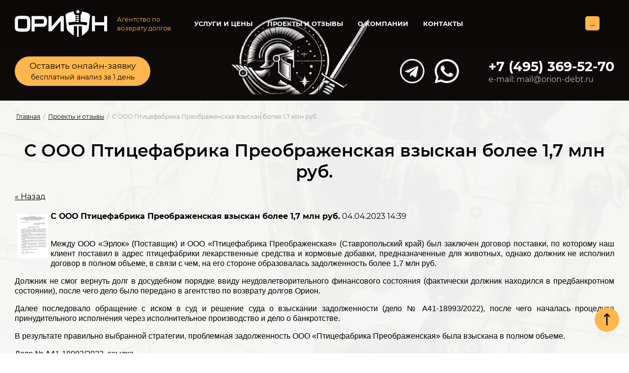

--- FILE ---
content_type: text/html; charset=utf-8
request_url: https://orion-debt.ru/preobrazenskaya
body_size: 18556
content:
                <!DOCTYPE html>
<html lang='ru'>
<head>
<link rel="preload" href="/g/fonts/montserrat/montserrat-t.woff2" as="font" crossorigin>
<link rel="preload" href="/g/fonts/montserrat/montserrat-t-i.woff2" as="font" crossorigin>
<link rel="preload" href="/g/fonts/montserrat/montserrat-e-l.woff2" as="font" crossorigin>
<link rel="preload" href="/g/fonts/montserrat/montserrat-e-l-i.woff2" as="font" crossorigin>
<link rel="preload" href="/g/fonts/montserrat/montserrat-l.woff2" as="font" crossorigin>
<link rel="preload" href="/g/fonts/montserrat/montserrat-l-i.woff2" as="font" crossorigin>
<link rel="preload" href="/g/fonts/montserrat/montserrat-r.woff2" as="font" crossorigin>
<link rel="preload" href="/g/fonts/montserrat/montserrat-r-i.woff2" as="font" crossorigin>
<link rel="preload" href="/g/fonts/montserrat/montserrat-m.woff2" as="font" crossorigin>
<link rel="preload" href="/g/fonts/montserrat/montserrat-m-i.woff2" as="font" crossorigin>
<link rel="preload" href="/g/fonts/montserrat/montserrat-s-b.woff2" as="font" crossorigin>
<link rel="preload" href="/g/fonts/montserrat/montserrat-s-b-i.woff2" as="font" crossorigin>
<link rel="preload" href="/g/fonts/montserrat/montserrat-b.woff2" as="font" crossorigin>
<link rel="preload" href="/g/fonts/montserrat/montserrat-b-i.woff2" as="font" crossorigin>
<link rel="preload" href="/g/fonts/montserrat/montserrat-e-b.woff2" as="font" crossorigin>
<link rel="preload" href="/g/fonts/montserrat/montserrat-e-b-i.woff2" as="font" crossorigin>
<link rel="preload" href="/g/fonts/montserrat/montserrat-bl.woff2" as="font" crossorigin>
<link rel="preload" href="/g/fonts/montserrat/montserrat-bl-i.woff2" as="font" crossorigin>

<link rel="stylesheet" href="/t/v1208/images/mosaic/designs/design-iedzaqmrm-1618579016_styles.css" type="text/css"/>
<meta charset="utf-8">
<meta name="robots" content="all">
<title>Долг ООО Птицефабрика Преображенская взыскан в полном объеме Взысканные долги, новости и отзывы клиентов об агентстве</title>
<!-- assets.top -->
<meta property="og:title" content="Долг ООО Птицефабрика Преображенская взыскан в полном объеме">
<meta name="twitter:title" content="Долг ООО Птицефабрика Преображенская взыскан в полном объеме">
<meta property="og:description" content="Долг ООО Птицефабрика Преображенская взыскан в полном объеме">
<meta name="twitter:description" content="Долг ООО Птицефабрика Преображенская взыскан в полном объеме">
<meta property="og:image" content="https://orion-debt.ru/thumb/2/_Jv2-zFdbkBuBsbGeYTkCg/350r350/d/rp1.jpg">
<meta name="twitter:image" content="https://orion-debt.ru/thumb/2/_Jv2-zFdbkBuBsbGeYTkCg/350r350/d/rp1.jpg">
<meta property="og:image:type" content="image/jpeg">
<meta property="og:image:width" content="350">
<meta property="og:image:height" content="350">
<meta property="og:type" content="website">
<meta property="og:url" content="https://orion-debt.ru/preobrazenskaya">
<meta property="og:site_name" content="Орион - возврат долгов">
<meta name="twitter:card" content="summary">
<!-- /assets.top -->

<meta name="description" content="Долг ООО Птицефабрика Преображенская взыскан в полном объеме Описание успешных кейсов по взысканию долгов коллекторским агентством Орион">
<meta name="keywords" content="Долг ООО Птицефабрика Преображенская взыскан в полном объеме ">
<meta name="viewport" content="width=device-width, initial-scale=1">
<meta name="format-detection" content="telephone=no">


<script>
 var mapKeys = {
     google: "",
     yandex: ""
 };
 var mosaicDesignId = 2712502;
 var mosaicDesignPrefix = 'iedzaqmrm-1618579016';
 var mosaicTimeZone = 'Europe/Moscow';
</script>


<link rel="stylesheet" href="/g/s3/mosaic/css/ms_site_default.css">
<script src="/g/libs/jquery/1.10.2/jquery.min.js"></script>

 	<script src="/g/s3/mosaic/js/do/do.js?rnd=1766658120"></script>
	<link rel="stylesheet" href="/g/css/styles_articles_tpl.css">
	<link rel="stylesheet" href="/g/s3/mosaic/css/animate.css">
	<link rel="stylesheet" href="/t/v1208/images/mosaic/modules_patch.scss.css?rnd=1766658120">
	<script src="/g/s3/misc/form/1.2.0/s3.form.js"></script>

<meta name="yandex-verification" content="c05e10de10c311bc" />
<meta name="google-site-verification" content="rMExN6HFdRrP2FNgm40JBl5Q055aUZgCNlG-v5RJNFs" />
<link rel='stylesheet' type='text/css' href='/shared/highslide-4.1.13/highslide.min.css'/>
<script type='text/javascript' src='/shared/highslide-4.1.13/highslide-full.packed.js'></script>
<script type='text/javascript'>
hs.graphicsDir = '/shared/highslide-4.1.13/graphics/';
hs.outlineType = null;
hs.showCredits = false;
hs.lang={cssDirection:'ltr',loadingText:'Загрузка...',loadingTitle:'Кликните чтобы отменить',focusTitle:'Нажмите чтобы перенести вперёд',fullExpandTitle:'Увеличить',fullExpandText:'Полноэкранный',previousText:'Предыдущий',previousTitle:'Назад (стрелка влево)',nextText:'Далее',nextTitle:'Далее (стрелка вправо)',moveTitle:'Передвинуть',moveText:'Передвинуть',closeText:'Закрыть',closeTitle:'Закрыть (Esc)',resizeTitle:'Восстановить размер',playText:'Слайд-шоу',playTitle:'Слайд-шоу (пробел)',pauseText:'Пауза',pauseTitle:'Приостановить слайд-шоу (пробел)',number:'Изображение %1/%2',restoreTitle:'Нажмите чтобы посмотреть картинку, используйте мышь для перетаскивания. Используйте клавиши вперёд и назад'};</script>

            <!-- 46b9544ffa2e5e73c3c971fe2ede35a5 -->
            <script src='/shared/s3/js/lang/ru.js'></script>
            <script src='/shared/s3/js/common.min.js'></script>
        <link rel='stylesheet' type='text/css' href='/shared/s3/css/calendar.css' /><link rel="icon" href="/favicon.ico" type="image/x-icon">

<!--s3_require-->
<link rel="stylesheet" href="/t/v1208/images/mosaic/symbols/symbol-iiqdypuhb_styles.css" type="text/css"/>
<link rel="stylesheet" href="/t/v1208/images/mosaic/symbols/symbol-ige4li3u8_styles.css" type="text/css"/>
<link rel="stylesheet" href="/t/v1208/images/mosaic/symbols/symbol-i95v4920b_styles.css" type="text/css"/>
<link rel="stylesheet" href="/t/v1208/images/mosaic/symbols/symbol-if07viwnc_styles.css" type="text/css"/>
<link rel="stylesheet" href="/t/images/mosaic/symbols/symbol-ihrmnvaa2_styles.css" type="text/css"/>
<script type="text/javascript" src="/shared/s3/plupload/plupload.all.pack.js"></script>
<link rel="stylesheet" href="/t/v1208/images/site.addons.scss.css" type="text/css"/>
<script type="text/javascript" src="/t/v1208/images/site.addons.js"></script>

<link rel="stylesheet" href="/t/v1208/images/mosaic/symbols/symbol-ig9cr06ho_styles.css" type="text/css"/>
<link rel="stylesheet" href="/t/v1208/images/mosaic/symbols/symbol-igm7ghth7_styles.css" type="text/css"/>
<link rel="stylesheet" href="/t/v1208/images/mosaic/symbols/symbol-iiaswl3bo_styles.css" type="text/css"/>
<!--/s3_require-->

<link rel='stylesheet' type='text/css' href='/t/images/__csspatch/1/patch.css'/>


				
		
		
		
			<link rel="stylesheet" type="text/css" href="/g/shop2v2/default/css/theme.less.css">		
			<script type="text/javascript" src="/g/printme.js"></script>
		<script type="text/javascript" src="/g/shop2v2/default/js/tpl.js"></script>
		<script type="text/javascript" src="/g/shop2v2/default/js/baron.min.js"></script>
		
			<script type="text/javascript" src="/g/shop2v2/default/js/shop2.2.js"></script>
		
	<script type="text/javascript">shop2.init({"productRefs": null,"apiHash": null,"hash": null,"verId": 932622,"mode": "","step": "","uri": "","IMAGES_DIR": "/d/","my": null,"shop2_cart_order_payments": 1,"cf_margin_price_enabled": 0,"maps_yandex_key":"","maps_google_key":""});</script>
<style type="text/css">.product-item-thumb {width: px;}.product-item-thumb .product-image, .product-item-simple .product-image {height: px;width: px;}.product-item-thumb .product-amount .amount-title {width: -96px;}.product-item-thumb .product-price {width: -50px;}.shop2-product .product-side-l {width: px;}.shop2-product .product-image {height: px;width: px;}.shop2-product .product-thumbnails li {width: -10px;height: -10px;}</style>


			<link id="mosaic-theme-css" rel="stylesheet" href="/t/v1208/images/mosaic/themes/iedzaqmrm-1618579016_theme-in1n1mtpl.css">
	<!-- mosaic.head.scripts -->
<link rel="stylesheet" href="/g/css/styles_articles_tpl.css">
<link rel="stylesheet" href="/g/s3/mosaic/css/animate.css">
<script src="/g/s3/misc/form/1.2.0/s3.form.js" type="text/javascript"></script>
<!-- Google Tag Manager -->
<script>(function(w,d,s,l,i){w[l]=w[l]||[];w[l].push({'gtm.start':
new Date().getTime(),event:'gtm.js'});var f=d.getElementsByTagName(s)[0],
j=d.createElement(s),dl=l!='dataLayer'?'&l='+l:'';j.async=true;j.src=
'https://www.googletagmanager.com/gtm.js?id='+i+dl;f.parentNode.insertBefore(j,f);
})(window,document,'script','dataLayer','GTM-PQG8Z9L');</script>
<!-- End Google Tag Manager -->
<!-- /mosaic.head.scripts -->


</head>
<body>
<div class='mosaic-wrap'>
<div class='root root--u-iedzaqmrm' id='iedzaqmrm_0'>
<div class='section section--u-ih5bwk4ws' id='ih5bwk4ws_0' data-do-section='{"screen":{"scroll":false,"smooth":true}}'>

<div class='div div--u-ig9cr06ho' id='ig9cr06ho_0'>
<div class='container container--u-ich6bctbq' id='ich6bctbq_0'>
<a href='https://orion-debt.ru' class='link-universal link-universal--u-i9to724lw' id='i9to724lw_0' data-do-link_universal='{"screen":{"type":"link","popup":"none","eventName":"none","eventElement":"self","eventAction":"","selectedTag":"","linkType":"link","blank":false}}'>
<div class='imageFit imageFit--u-i6z2knoj7' id='i6z2knoj7_0' data-do-image='{"screen":{"objectFit":"none"}}'>
<img data-lazy-src='/thumb/2/52KbHfZnDbNec1ajE0k3fA/640r480/d/logo_6.png' data-origin-src='/thumb/2/jFkSJq83kcBEP0_LyJzV2w/r/d/logo_6.png' data-size='188x56' src='/g/s3/mosaic/images/spacer.gif' alt='коллекторское агентство Москва' title='Перейти на главную страницу' class='imageFit__img imageFit__img--u-i4e3qkxtq' id='i4e3qkxtq_0' />
<div class='imageFit__overlay imageFit__overlay--u-ii8vbbuzs' id='ii8vbbuzs_0'></div>
<div class='imageFit__zoom imageFit__zoom--u-iho845znb' id='iho845znb_0'>
<span class='svg_image svg_image--u-i045gnzde' id='i045gnzde_0' data-do-svg_image='{"screen":{"stretch":true}}'>

</span>
</div>
</div>
<div class='div div--u-iat9mgged' id='iat9mgged_0'>
<div class='text text--u-i6nb82mow' id='i6nb82mow_0'>
<span class='text-block-wrap-div' ><span style="font-size:13px">Агентство по возврату долгов</span></span>
</div>
</div>
</a>
<div class='div div--u-i7xek0g8z' id='i7xek0g8z_0'>
<div class='hor-menu hor-menu--u-itlznzimb' id='itlznzimb_0' data-do-menu_horizontal='{"screen":{"mode":"Popup","cancelForward":false,"more":true,"toLevel":0,"firstClickOpen":false,"delayIn":200,"delayOut":200}}'>
<ul class='hor-menu__list hor-menu__list--u-ibbbyb8mi' id='ibbbyb8mi_0'>
<li class='hor-menu__item hor-menu__item--u-icegh28p6 ' id='icegh28p6_0'>
<a   href='/services' class='hor-menu__link hor-menu__link--u-inil40d4n' id='inil40d4n_0'>
<span class='hor-menu__text hor-menu__text--u-ih8gb4cqv' id='ih8gb4cqv_0'>
<span class='text-block-wrap-div' >Услуги и цены</span>
</span>
</a>


    </li>
    <li class='hor-menu__item hor-menu__item--u-icegh28p6 is-current' id='icegh28p6_1'>
<a   href='/news' class='hor-menu__link hor-menu__link--u-inil40d4n' id='inil40d4n_1'>
<span class='hor-menu__text hor-menu__text--u-ih8gb4cqv' id='ih8gb4cqv_1'>
<span class='text-block-wrap-div' >Проекты и отзывы</span>
</span>
</a>


    </li>
    <li class='hor-menu__item hor-menu__item--u-icegh28p6 ' id='icegh28p6_2'>
<a   href='/o-kompanii' class='hor-menu__link hor-menu__link--u-inil40d4n' id='inil40d4n_2'>
<span class='hor-menu__text hor-menu__text--u-ih8gb4cqv' id='ih8gb4cqv_2'>
<span class='text-block-wrap-div' >О компании</span>
</span>
<span class='hor-menu__icon hor-menu__icon--u-i063y6rvn' id='i063y6rvn_0'></span>
</a>


    <ul class='hor-menu__sub_list hor-menu__sub_list--u-i72dgsasq' id='i72dgsasq_0'>
<li class='hor-menu__sub_item hor-menu__sub_item--u-irw9g3v0e ' id='irw9g3v0e_0'>
<a   href='https://orion-debt.ru/o-kompanii' class='hor-menu__sub_link hor-menu__sub_link--u-it5tsda7w' id='it5tsda7w_0'>
<span class='hor-menu__sub_text hor-menu__sub_text--u-i0ilixr3p' id='i0ilixr3p_0'>
<span class='text-block-wrap-div' >О нас</span>
</span>
</a>

    </li>
    <li class='hor-menu__sub_item hor-menu__sub_item--u-irw9g3v0e ' id='irw9g3v0e_1'>
<a   href='/sertifikaty' class='hor-menu__sub_link hor-menu__sub_link--u-it5tsda7w' id='it5tsda7w_1'>
<span class='hor-menu__sub_text hor-menu__sub_text--u-i0ilixr3p' id='i0ilixr3p_1'>
<span class='text-block-wrap-div' >Свидетельства и сертификаты</span>
</span>
</a>

    </li>
    <li class='hor-menu__sub_item hor-menu__sub_item--u-irw9g3v0e ' id='irw9g3v0e_2'>
<a   href='/garantii' class='hor-menu__sub_link hor-menu__sub_link--u-it5tsda7w' id='it5tsda7w_2'>
<span class='hor-menu__sub_text hor-menu__sub_text--u-i0ilixr3p' id='i0ilixr3p_2'>
<span class='text-block-wrap-div' >Гарантии</span>
</span>
</a>

    </li>
    <li class='hor-menu__sub_item hor-menu__sub_item--u-irw9g3v0e ' id='irw9g3v0e_3'>
<a   href='/2024' class='hor-menu__sub_link hor-menu__sub_link--u-it5tsda7w' id='it5tsda7w_3'>
<span class='hor-menu__sub_text hor-menu__sub_text--u-i0ilixr3p' id='i0ilixr3p_3'>
<span class='text-block-wrap-div' >Статистика и результаты за 2024</span>
</span>
</a>

    </li>
    <li class='hor-menu__sub_item hor-menu__sub_item--u-irw9g3v0e ' id='irw9g3v0e_4'>
<a   href='/2023' class='hor-menu__sub_link hor-menu__sub_link--u-it5tsda7w' id='it5tsda7w_4'>
<span class='hor-menu__sub_text hor-menu__sub_text--u-i0ilixr3p' id='i0ilixr3p_4'>
<span class='text-block-wrap-div' >Статистика и результаты за 2023</span>
</span>
</a>

    </li>
    <li class='hor-menu__sub_item hor-menu__sub_item--u-irw9g3v0e ' id='irw9g3v0e_5'>
<a  target='_blank'  href='https://orion-debt.ru/2022' class='hor-menu__sub_link hor-menu__sub_link--u-it5tsda7w' id='it5tsda7w_5'>
<span class='hor-menu__sub_text hor-menu__sub_text--u-i0ilixr3p' id='i0ilixr3p_5'>
<span class='text-block-wrap-div' >Статистика и результаты за 2022</span>
</span>
</a>

    </li>
    <li class='hor-menu__sub_item hor-menu__sub_item--u-irw9g3v0e ' id='irw9g3v0e_6'>
<a   href='https://orion-debt.ru/2021' class='hor-menu__sub_link hor-menu__sub_link--u-it5tsda7w' id='it5tsda7w_6'>
<span class='hor-menu__sub_text hor-menu__sub_text--u-i0ilixr3p' id='i0ilixr3p_6'>
<span class='text-block-wrap-div' >Статистика и результаты за 2021</span>
</span>
</a>

    </li>
            </ul></li>
    <li class='hor-menu__item hor-menu__item--u-icegh28p6 ' id='icegh28p6_3'>
<a   href='/contact' class='hor-menu__link hor-menu__link--u-inil40d4n' id='inil40d4n_3'>
<span class='hor-menu__text hor-menu__text--u-ih8gb4cqv' id='ih8gb4cqv_3'>
<span class='text-block-wrap-div' >Контакты</span>
</span>
</a>


    </li>
    <li class='hor-menu__item hor-menu__item--u-icegh28p6 ' id='icegh28p6_4'>
<a   href='/guide' class='hor-menu__link hor-menu__link--u-inil40d4n' id='inil40d4n_4'>
<span class='hor-menu__text hor-menu__text--u-ih8gb4cqv' id='ih8gb4cqv_4'>
<span class='text-block-wrap-div' >Механизмы взыскания</span>
</span>
</a>


    </li>
    <li class='hor-menu__item hor-menu__item--u-icegh28p6 ' id='icegh28p6_5'>
<a   href='/feedback' class='hor-menu__link hor-menu__link--u-inil40d4n' id='inil40d4n_5'>
<span class='hor-menu__text hor-menu__text--u-ih8gb4cqv' id='ih8gb4cqv_5'>
<span class='text-block-wrap-div' >Вопрос-ответ</span>
</span>
</a>


    </li>
    <li class='hor-menu__item hor-menu__item--u-icegh28p6 ' id='icegh28p6_6'>
<a   href='/articles' class='hor-menu__link hor-menu__link--u-inil40d4n' id='inil40d4n_6'>
<span class='hor-menu__text hor-menu__text--u-ih8gb4cqv' id='ih8gb4cqv_6'>
<span class='text-block-wrap-div' >Публикации</span>
</span>
</a>


    </li>
    <li class='hor-menu__item hor-menu__item--u-icegh28p6 ' id='icegh28p6_7'>
<a   href='/for-foreign-clients' class='hor-menu__link hor-menu__link--u-inil40d4n' id='inil40d4n_7'>
<span class='hor-menu__text hor-menu__text--u-ih8gb4cqv' id='ih8gb4cqv_7'>
<span class='text-block-wrap-div' >eng &#x1f1ec;&#x1f1e7;</span>
</span>
</a>


</li></ul>
<ul class='hor-menu__more_list hor-menu__more_list--u-icevdte7k' id='icevdte7k_0'>
<li class='hor-menu__item hor-menu__item--u-i6sgnc1p6' id='i6sgnc1p6_0'>
<a href='#' class='hor-menu__more_link hor-menu__more_link--u-i1eaxbly5' id='i1eaxbly5_0'>
<span class='hor-menu__text hor-menu__text--u-ijm82slu4' id='ijm82slu4_0'>
<span class='text-block-wrap-div' >...</span>
</span>
</a>
<ul class='hor-menu__sub_list hor-menu__sub_list--u-ixbnkjarj' id='ixbnkjarj_0'>
</ul>
</li>
</ul>
</div>
</div>
</div>
</div><div class='container container--u-ixiril4zy' id='ixiril4zy_0'>
<div role='button' class='link-universal link-universal--u-i390yef83' id='i390yef83_0' data-do-link_universal='{"screen":{"type":"button","popup":"ihrmnvaa2_0","sidepanel":false,"eventName":"none","eventElement":"self","eventAction":"","selectedTag":"","linkType":"link","blank":true}}'>
<div class='text text--u-ipgj8y92h' id='ipgj8y92h_0'>
<span class='text-block-wrap-div' ><span style="color:rgb(0, 0, 0)"><span style="font-size:17px">Оставить онлайн-заявку</span></span><br><span style="color:rgb(0, 0, 0)"><span style="font-size:14px">бесплатный анализ за 1 день</span></span></span>
</div>
</div>

<div class='div div--u-igm7ghth7' id='igm7ghth7_0'>
<div class='list list--u-i3hgdcvwp' id='i3hgdcvwp_0'>
<div class='list__item list__item--u-i6d8b4jco' id='i6d8b4jco_0'>
<a target='_blank' href='https://t.me/oriondebt' class='link-universal link-universal--u-inkxhmb3t' id='inkxhmb3t_0' data-do-link_universal='{"screen":{"type":"link","popup":"none","eventName":"none","eventElement":"self","eventAction":"","selectedTag":"","linkType":"link","blank":true}}'>
<div class='imageFit imageFit--u-i0wh9dw9o' id='i0wh9dw9o_0' data-do-image='{"screen":{"objectFit":"cover","lockRatio":true}}'>
<img data-lazy-src='/thumb/2/YetfDyhF8CPPl-A2w-SApA/640r480/d/tg.png' data-origin-src='/thumb/2/CcCZiz1PGXHxzz6-3fn0SQ/r/d/tg.png' data-size='48x48' src='/g/s3/mosaic/images/spacer.gif' alt='Обратиться в коллекторское агентство по Telegram' title='Telegram' class='imageFit__img imageFit__img--u-iwnchhuay' id='iwnchhuay_0' />
<div class='imageFit__overlay imageFit__overlay--u-iasz7pguw' id='iasz7pguw_0'></div>
<div class='imageFit__zoom imageFit__zoom--u-i1wbfslk2' id='i1wbfslk2_0'>
<span class='svg_image svg_image--u-ibamdzgbu' id='ibamdzgbu_0' data-do-svg_image='{"screen":{"stretch":true}}'>

</span>
</div>
</div>
</a>
</div>
<div class='list__item list__item--u-i6d8b4jco' id='i6d8b4jco_1'>
<a target='_blank' href='https://wa.me/message/KWOOKAFF6JJTO1' class='link-universal link-universal--u-inkxhmb3t' id='inkxhmb3t_1' data-do-link_universal='{"screen":{"type":"link","popup":"none","eventName":"none","eventElement":"self","eventAction":"","selectedTag":"","linkType":"link","blank":true}}'>
<div class='imageFit imageFit--u-i0wh9dw9o' id='i0wh9dw9o_1' data-do-image='{"screen":{"objectFit":"cover","lockRatio":true}}'>
<img data-lazy-src='/thumb/2/AOejPdEKSXhnfkMEhieN4g/640r480/d/whatsapp.png' data-origin-src='/thumb/2/y0LZksOyRWrEVIq3U_mkAQ/r/d/whatsapp.png' data-size='48x48' src='/g/s3/mosaic/images/spacer.gif' alt='Обратиться в коллекторское агентство по whatsapp' title='WhatsApp' class='imageFit__img imageFit__img--u-iwnchhuay' id='iwnchhuay_1' />
<div class='imageFit__overlay imageFit__overlay--u-iasz7pguw' id='iasz7pguw_1'></div>
<div class='imageFit__zoom imageFit__zoom--u-i1wbfslk2' id='i1wbfslk2_1'>
<span class='svg_image svg_image--u-ibamdzgbu' id='ibamdzgbu_1' data-do-svg_image='{"screen":{"stretch":true}}'>

</span>
</div>
</div>
</a>
</div>
</div>
</div><div class='div div--u-imx857t89' id='imx857t89_0'>
<div class='div div--u-ib18cjlyi' id='ib18cjlyi_0'>

<div class='div div--u-iiaswl3bo' id='iiaswl3bo_0'>
<div class='div div--u-i33uidqfz' id='i33uidqfz_0'>
<div class='list list--u-igdh9vx9c' id='igdh9vx9c_0'>
<div class='list__item list__item--u-ige6y2xtl' id='ige6y2xtl_0'>
<a target='_self' href='tel:+74953695270' class='link-universal link-universal--u-ib1vyz60z' id='ib1vyz60z_0' data-do-link_universal='{"screen":{"type":"link","popup":"none","eventName":"none","eventElement":"self","eventAction":"","selectedTag":"","linkType":"phone","blank":false}}'>
<div class='text text--u-iifief1au' id='iifief1au_0'>
<span class='text-block-wrap-div' ><span style="font-size:27px">+7 (495) 369-52-70</span></span>
</div>
</a>
</div>
</div>
<div class='text text--u-iwgl8voic' id='iwgl8voic_0'>
<span class='text-block-wrap-div' ><span style="font-size:16px">e-mail: mail@orion-debt.ru</span></span>
</div>
</div>
</div></div>
</div>
</div>
</div>
<div class='section section--u-iexhcyx7y' id='iexhcyx7y_0' data-do-section='{"screen":{"scroll":false,"smooth":true}}'>
<div class='section section--u-iyo534wn5' id='iyo534wn5_0' data-do-section='{"screen":{"scroll":false,"smooth":true}}'>
<div class='container container--u-iymfqxof4' id='iymfqxof4_0'>
<div data-url='/news' class='mosaic-crumbs mosaic-crumbs--u-ipsj5awbn' id='ipsj5awbn_0' data-do-crumbs='{"screen":{"delimiter":"\/","mainPageText":""}}'>
<a href="/" class="mosaic-crumbs__item_link mosaic-crumbs__item_link--u-i73i9ygpg" ><span class="text-block-wrap-div">Главная</span></a><span class="mosaic-crumbs__delimiter mosaic-crumbs__delimiter--u-itjvojrkq">/</span><a href="/news" class="mosaic-crumbs__item_link mosaic-crumbs__item_link--u-i73i9ygpg"><span class="text-block-wrap-div">Проекты и отзывы</span></a><span class="mosaic-crumbs__delimiter mosaic-crumbs__delimiter--u-itjvojrkq">/</span><span class="mosaic-crumbs__last mosaic-crumbs__last--u-i3hys4ex7"><span class="text-block-wrap-div">С ООО Птицефабрика Преображенская взыскан более 1,7 млн руб.</span></span>
</div>
<h1 class='page-title page-title--u-it3d74s5o' id='it3d74s5o_0'>
С ООО Птицефабрика Преображенская взыскан более 1,7 млн руб.
</h1>
<div class='content content--u-i3crimql9' id='i3crimql9_0' data-do-content='{"screen":{"image":false,"gallery":false,"text":true,"headers":true}}'><style type="text/css">
.n-thumb {float:left; margin:5px;}
</style>

	
	<a href="/news">&laquo; Назад</a><br /><br />


	<div>
		<img src="/thumb/2/KQ0cTIIsEBJ5mDmNhvGTsQ/120r90/d/rp1.jpg" class="n-thumb" alt="" />        
		<b>С ООО Птицефабрика Преображенская взыскан более 1,7 млн руб.</b>&nbsp;04.04.2023 14:39<br /><br />
        <p style="text-align: justify;"><span style="font-size:12pt;"><span style="font-family: Arial, Helvetica, sans-serif; color: rgb(0, 0, 0);">Между ООО &laquo;Эрлок&raquo; (Поставщик) и ООО &laquo;Птицефабрика Преображенская&raquo; (Ставропольский край) был заключен договор поставки, по которому наш клиент&nbsp;поставил&nbsp;в адрес птицефабрики лекарственные средства и кормовые добавки, предназначенные для животных, однако должник не исполнил договор в полном объеме, в связи с чем, на его стороне образовалась задолженность более 1,7 млн руб.</span></span></p>

<p style="text-align: justify;"><span style="font-size:12pt;"><span style="font-family: Arial, Helvetica, sans-serif; color: rgb(0, 0, 0);">Должник не смог вернуть долг в досудебном порядке ввиду неудовлетворительного финансового состояния (фактически должник находился в предбанкротном состоянии), после чего дело было передано в агентство по возврату долгов Орион.</span></span></p>

<p style="text-align: justify;"><span style="font-size:12pt;"><span style="font-family: Arial, Helvetica, sans-serif; color: rgb(0, 0, 0);">Далее последовало обращение с иском в суд и решение суда о взыскании задолженности (дело № А41-18993/2022), после чего началась процедура принудительного исполнения через исполнительное производство и дело о банкротстве.</span></span></p>

<p style="text-align: justify;"><span style="font-size:12pt;"><span style="font-family: Arial, Helvetica, sans-serif; color: rgb(0, 0, 0);">В результате правильно выбранной стратегии, проблемная задолженность ООО &laquo;Птицефабрика Преображенская&raquo; была взыскана&nbsp;в полном объеме.</span></span></p>

<p style="text-align: justify;"><span style="font-size:12pt;"><span style="font-family: Arial, Helvetica, sans-serif; color: rgb(0, 0, 0);"><span style="color: rgb(0, 0, 0);">Дело № А41-18993/2022,</span> <a href="https://kad.arbitr.ru/Card/862adeed-50a4-4193-be24-97bc27751e76" target="_blank">ссылка</a></span></span></p>

<p style="text-align: justify;"><span style="font-size:12pt;"><span style="font-family: Arial, Helvetica, sans-serif; color: rgb(0, 0, 0);">Рекомендательное письмо клиента</span></span></p>

<p style="text-align: justify;"><a class="highslide" href="/thumb/2/PbHfIFwazUvuI4ScoOegWQ/r/d/rp1.jpg" onclick="return hs.expand(this)"><img alt="rp1.jpg" src="/thumb/2/CzNWgKOhWBeJ1bHMRzp45A/760r900/d/rp1.jpg" style="border-width: 0px; float: left;" /></a></p>
        <br clear="all" />
	</div>
		    





</div>
</div>
</div>

<div class='section section--u-iiqdypuhb' id='iiqdypuhb_0' data-do-section='{"screen":{"scroll":false,"smooth":true}}'>
<div class='container container--u-iyykdo3te' id='iyykdo3te_0'>
<div class='mosaic-form mosaic-form--u-ifz4vau7g' id='ifz4vau7g_0' data-do-form='{"screen":{"mode":"main","anketa_id":"26820102","initial_state":"{\"anketa_id\":\"26820102\",\"name\":\"\u0414\u0430\u0432\u0430\u0439\u0442\u0435 \u043f\u0440\u043e\u0430\u043d\u0430\u043b\u0438\u0437\u0438\u0440\u0443\u0435\u043c \u0412\u0430\u0448\u0443 \u0441\u0438\u0442\u0443\u0430\u0446\u0438\u044e\",\"submit_name\":\"\u041e\u0442\u043f\u0440\u0430\u0432\u0438\u0442\u044c\",\"success_note\":\"\u0421\u043f\u0430\u0441\u0438\u0431\u043e! \u0412\u0430\u0448\u0430 \u0437\u0430\u044f\u0432\u043a\u0430 \u043f\u043e\u043b\u0443\u0447\u0435\u043d\u0430. \u041e\u0436\u0438\u0434\u0430\u0439\u0442\u0435 \u043e\u0442\u0432\u0435\u0442 \u043d\u0430 \u0441\u043b\u0435\u0434\u0443\u044e\u0449\u0438\u0439 \u0440\u0430\u0431\u043e\u0447\u0438\u0439 \u0434\u0435\u043d\u044c.\",\"tag_id\":\"ifz4vau7g\",\"symbol_id\":\"symbol-iiqdypuhb\",\"change\":false,\"dictionaries\":{\"ipz5cw800\":{\"dictionary_id\":311462509,\"name\":\"\u0421\u0443\u043c\u043c\u0430 \u0434\u043e\u043b\u0433\u0430, \u0440\u0443\u0431.\",\"type_id\":1,\"required\":true,\"alias\":\"field_311462509\",\"note\":\"\",\"variants\":[],\"params_value\":\"\",\"validator\":\"\",\"change\":false},\"ic9lhn3g3\":{\"dictionary_id\":311462709,\"name\":\"\u0420\u0435\u043a\u0432\u0438\u0437\u0438\u0442\u044b \u0434\u043e\u043b\u0436\u043d\u0438\u043a\u0430\",\"type_id\":1,\"required\":true,\"alias\":\"field_311462709\",\"note\":\"\",\"variants\":[],\"params_value\":\"\",\"validator\":\"\",\"change\":false},\"ii4xs96rs\":{\"dictionary_id\":311462909,\"name\":\"\u0421\u0442\u0430\u0434\u0438\u044f \u0432\u0437\u044b\u0441\u043a\u0430\u043d\u0438\u044f \u0434\u043e\u043b\u0433\u0430\",\"type_id\":3,\"required\":true,\"alias\":\"field_311462909\",\"note\":\"\",\"variants\":[\"\u0414\u043e\u0441\u0443\u0434\u0435\u0431\u043d\u0430\u044f\",\"\u0418\u0434\u0435\u0442 \u0441\u0443\u0434\",\"\u0423\u0436\u0435 \u0435\u0441\u0442\u044c \u0438\u0441\u043f\u043e\u043b\u043d\u0438\u0442\u0435\u043b\u044c\u043d\u044b\u0439 \u043b\u0438\u0441\u0442\"],\"params_value\":\"\",\"validator\":\"\",\"change\":false},\"i1vd68wxi\":{\"dictionary_id\":311463109,\"name\":\"\u0412\u0430\u0448 e-mail\",\"type_id\":13,\"required\":true,\"alias\":\"email\",\"note\":\"\",\"variants\":[],\"params_value\":\"\",\"validator\":\"__email__\",\"change\":false},\"iunvnrpj8\":{\"dictionary_id\":311463309,\"name\":\"\u0412\u0430\u0448 \u0442\u0435\u043b\u0435\u0444\u043e\u043d\",\"type_id\":15,\"required\":true,\"alias\":\"phone\",\"note\":\"\",\"variants\":[],\"params_value\":\"\",\"validator\":\"__phone__\",\"change\":false},\"iln53vrm7\":{\"dictionary_id\":311463509,\"name\":\"\u0413\u0430\u043b\u043e\u0447\u043a\u0430\",\"type_id\":7,\"required\":true,\"alias\":\"field_311463509\",\"note\":\"\",\"variants\":[],\"params_value\":\"\",\"validator\":\"\",\"change\":false}}}","nativeStyle":true,"showTitleAfterSend":false,"disabledNativeStyleSelect":false}}'>
<form id="iql7icsdj_0" action="#" class="mosaic-form__form mosaic-form__form--u-iql7icsdj" data-s3-anketa-id="26820102"><div id="idjwhtvdo_0" class="mosaic-form__title mosaic-form__title--u-idjwhtvdo"><span class="text-block-wrap-div">Давайте проанализируем Вашу ситуацию</span></div><div id="iuuzsfv7h_0" class="text text--u-iuuzsfv7h"><span class="text-block-wrap-div">Анализ должника и перспектив взыскания направим по e-mail в течение 1 дня</span></div><div id="ipb5agffq_0" class="div div--u-ipb5agffq"><div id="iwzodyara_0" class="div div--u-iwzodyara"><div id="ipz5cw800_0" data-type-field="text" data-field-position="0" class="mosaic-form__field mosaic-form__field--u-ipz5cw800" data-do-input='{"screen":{"type_id":1,"type_field":"text","required":true,"maxlength":100,"dictionary_id":311462509,"alias":"field_311462509"}}'><!--noindex--><div id="io8w4bhds_0" class="mosaic-form__error mosaic-form__error--u-io8w4bhds is-removed" data-nosnippet=""><span class="text-block-wrap-div">это поле обязательно для заполнения</span></div><!--/noindex--><div id="i5w5ust7x_0" class="mosaic-form__header mosaic-form__header--u-i5w5ust7x"><span id="ifl393so2_0" class="mosaic-form__name mosaic-form__name--u-ifl393so2"><span class="text-block-wrap-div">Сумма долга, руб.</span></span><span id="ijhegc22k_0" class="mosaic-form__required mosaic-form__required--u-ijhegc22k"><span class="text-block-wrap-div">*
    </span></span></div><div id="id176t8lf_0" class="mosaic-form__body mosaic-form__body--u-id176t8lf"><div id="i6clyx8vj_0" class="mosaic-form__icon mosaic-form__icon--u-i6clyx8vj"><span id="ikz3kp953_0" class="svg_image svg_image--u-ikz3kp953"></span></div><input id="ih4gsohu5_0" type="text" placeholder="" class="mosaic-form__text mosaic-form__text--u-ih4gsohu5"></div><div id="iiry2mz6q_0" class="mosaic-form__note mosaic-form__note--u-iiry2mz6q is-removed"></div></div><div id="iw78yxdyf_0" class="text text--u-iw78yxdyf"><span class="text-block-wrap-div">работаем только от 1 млн руб.</span></div></div><div id="i9v284yxh_0" class="div div--u-i9v284yxh"><div id="ic9lhn3g3_0" data-type-field="text" data-field-position="1" class="mosaic-form__field mosaic-form__field--u-ic9lhn3g3" data-do-input='{"screen":{"type_id":1,"type_field":"text","required":true,"maxlength":100,"dictionary_id":311462709,"alias":"field_311462709"}}'><!--noindex--><div id="ip9zf06fx_0" class="mosaic-form__error mosaic-form__error--u-ip9zf06fx is-removed" data-nosnippet=""><span class="text-block-wrap-div">это поле обязательно для заполнения</span></div><!--/noindex--><div id="i0bqodjqp_0" class="mosaic-form__header mosaic-form__header--u-i0bqodjqp"><span id="iep6g6kci_0" class="mosaic-form__name mosaic-form__name--u-iep6g6kci"><span class="text-block-wrap-div">Реквизиты должника</span></span><span id="i45u4ppp7_0" class="mosaic-form__required mosaic-form__required--u-i45u4ppp7"><span class="text-block-wrap-div">*
    </span></span></div><div id="i8rmdnyde_0" class="mosaic-form__body mosaic-form__body--u-i8rmdnyde"><div id="igdidigce_0" class="mosaic-form__icon mosaic-form__icon--u-igdidigce"><span id="ivjm0nnb5_0" class="svg_image svg_image--u-ivjm0nnb5"></span></div><input id="i2zxu0yvz_0" type="text" placeholder="" class="mosaic-form__text mosaic-form__text--u-i2zxu0yvz"></div><div id="i0c9wsib3_0" class="mosaic-form__note mosaic-form__note--u-i0c9wsib3 is-removed"></div></div><div id="in217cyid_0" class="text text--u-in217cyid"><span class="text-block-wrap-div">для юр.лиц: ИНН из 10 цифр<br>для физ.лиц (ИП): ФИО, ИНН из 12 цифр</span></div></div><div id="ioqxu80ys_0" class="div div--u-ioqxu80ys"><div id="ii4xs96rs_0" data-type-field="select" data-field-position="2" class="mosaic-form__field mosaic-form__field--u-ii4xs96rs" data-do-select='{"screen":{"type_id":3,"required":true,"selected":0,"dictionary_id":311462909,"alias":"field_311462909"}}'><!--noindex--><div id="irbsjxbpq_0" class="mosaic-form__error mosaic-form__error--u-irbsjxbpq is-removed" data-nosnippet=""><span class="text-block-wrap-div">это поле обязательно для заполнения</span></div><!--/noindex--><div id="i9ja8l86j_0" class="mosaic-form__header mosaic-form__header--u-i9ja8l86j"><span id="isj2a030e_0" class="mosaic-form__name mosaic-form__name--u-isj2a030e"><span class="text-block-wrap-div">Стадия взыскания долга</span></span><span id="ieky8gjm2_0" class="mosaic-form__required mosaic-form__required--u-ieky8gjm2"><span class="text-block-wrap-div">*
    </span></span></div><select id="if612j33n_0" class="mosaic-form__select mosaic-form__select--u-if612j33n"><option id="ibfk3s7mm_0" class="mosaic-form__select-item mosaic-form__select-item--u-ibfk3s7mm">Досудебная</option><option id="ibfk3s7mm_1" class="mosaic-form__select-item mosaic-form__select-item--u-ibfk3s7mm">Идет суд</option><option id="ibfk3s7mm_2" class="mosaic-form__select-item mosaic-form__select-item--u-ibfk3s7mm">Уже есть исполнительный лист</option></select><div id="i7ad1xa88_0" class="mosaic-form__note mosaic-form__note--u-i7ad1xa88 is-removed"></div></div></div><div id="i9tpngw9c_0" class="div div--u-i9tpngw9c"><div id="i1vd68wxi_0" data-type-field="email" data-field-position="3" class="mosaic-form__field mosaic-form__field--u-i1vd68wxi" data-do-input_email='{"screen":{"type_id":13,"required":true,"dictionary_id":311463109,"validator":"__email__","alias":"email"}}'><!--noindex--><div id="i668g3fqw_0" class="mosaic-form__error mosaic-form__error--u-i668g3fqw is-removed" data-nosnippet=""><span class="text-block-wrap-div">это поле обязательно для заполнения</span></div><!--/noindex--><div id="ihdushjes_0" class="mosaic-form__header mosaic-form__header--u-ihdushjes"><span id="imta70xnt_0" class="mosaic-form__name mosaic-form__name--u-imta70xnt"><span class="text-block-wrap-div">Ваш e-mail</span></span><span id="inv9wmwy4_0" class="mosaic-form__required mosaic-form__required--u-inv9wmwy4"><span class="text-block-wrap-div">*
    </span></span></div><div id="i281soovx_0" class="mosaic-form__body mosaic-form__body--u-i281soovx"><div id="i96bxb9ml_0" class="mosaic-form__icon mosaic-form__icon--u-i96bxb9ml"><span id="ixkbgfy84_0" class="svg_image svg_image--u-ixkbgfy84"></span></div><input id="imxyjdyb0_0" type="email" placeholder="" class="mosaic-form__text mosaic-form__text--u-imxyjdyb0"></div><div id="i13elov46_0" class="mosaic-form__note mosaic-form__note--u-i13elov46 is-removed"></div></div><div id="i3hvmso12_0" class="text text--u-i3hvmso12"><span class="text-block-wrap-div"><span style="color:rgb(137, 137, 137)">вышлем коммерческое предложение</span></span></div></div><div id="ijkod0vlu_0" class="div div--u-ijkod0vlu"><div id="iunvnrpj8_0" data-type-field="phone" data-field-position="4" class="mosaic-form__field mosaic-form__field--u-iunvnrpj8" data-do-input_phone='{"screen":{"type_id":15,"required":true,"dictionary_id":311463309,"validator":"__phone__","alias":"phone"}}'><!--noindex--><div id="i9ysva1t6_0" class="mosaic-form__error mosaic-form__error--u-i9ysva1t6 is-removed" data-nosnippet=""><span class="text-block-wrap-div">это поле обязательно для заполнения</span></div><!--/noindex--><div id="iuulafsx5_0" class="mosaic-form__header mosaic-form__header--u-iuulafsx5"><span id="iivp2luah_0" class="mosaic-form__name mosaic-form__name--u-iivp2luah"><span class="text-block-wrap-div">Ваш телефон</span></span><span id="i4okzwxmj_0" class="mosaic-form__required mosaic-form__required--u-i4okzwxmj"><span class="text-block-wrap-div">*
    </span></span></div><div id="i7fbs3bgy_0" class="mosaic-form__body mosaic-form__body--u-i7fbs3bgy"><div id="ivu7lwjg2_0" class="mosaic-form__icon mosaic-form__icon--u-ivu7lwjg2"><span id="ib2w6r3w5_0" class="svg_image svg_image--u-ib2w6r3w5"></span></div><input id="is7xr17q7_0" type="tel" placeholder="" data-do-mask='+7 (___) ___-__-__' class="mosaic-form__text mosaic-form__text--u-is7xr17q7"></div><div id="itm19i245_0" class="mosaic-form__note mosaic-form__note--u-itm19i245 is-removed"></div></div><div id="irkm8cene_0" class="text text--u-irkm8cene"><span class="text-block-wrap-div">звоним только при необходимости</span></div></div></div><div id="iln53vrm7_0" data-type-field="checkbox" data-field-position="5" class="mosaic-form__field mosaic-form__field--u-iln53vrm7" data-do-checkbox='{"screen":{"type_id":7,"required":true,"dictionary_id":311463509,"alias":"field_311463509"}}'><!--noindex--><div id="i1qoz3c68_0" class="mosaic-form__error mosaic-form__error--u-i1qoz3c68 is-removed" data-nosnippet=""><span class="text-block-wrap-div">это поле обязательно для заполнения</span></div><!--/noindex--><div id="ina9sdqiz_0" class="mosaic-form__header mosaic-form__header--u-ina9sdqiz is-removed"><span id="i78hy91bw_0" class="mosaic-form__name mosaic-form__name--u-i78hy91bw"><span class="text-block-wrap-div">Галочка</span></span><span id="imd92izog_0" class="mosaic-form__required mosaic-form__required--u-imd92izog"><span class="text-block-wrap-div">*
    </span></span></div><label id="iky3yjuxz_0" class="mosaic-form__label mosaic-form__label--u-iky3yjuxz"><input id="ivwt5ic2l_0" type="checkbox" value="Согласен(а) на обработку персональных данных*
*Конфиденциально. Должник и иные лица не узнают о проводимом сборе сведений" class="mosaic-form__checkbox mosaic-form__checkbox--u-ivwt5ic2l"><span id="in4rjg2cs_0" class="mosaic-form__checkbox-icon mosaic-form__checkbox-icon--u-in4rjg2cs"></span><div id="ij6ook17e_0" class="mosaic-form__value mosaic-form__value--u-ij6ook17e"><div class="text-block-wrap-div"><span style="font-size:9pt;"><span style="white-space:normal"><span style="font-weight:bolder">Согласен(а) на обработку персональных данных*</span></span><br>
<span style="color:rgb(255, 0, 0)">*<span style="white-space:normal">Конфиденциально. Должник и иные лица не узнают о проводимом сборе сведений</span></span></span></div></div></label><div id="iz8rfy11w_0" class="mosaic-form__note mosaic-form__note--u-iz8rfy11w is-removed"></div></div><button id="i100rhky2_0" class="mosaic-form__button mosaic-form__button--u-i100rhky2"><span id="iqfmf4s0i_0" class="button__text button__text--u-iqfmf4s0i"><span class="text-block-wrap-div">Отправить</span></span></button><re-captcha data-captcha="recaptcha"
     data-name="captcha"
     data-sitekey="6LcYvrMcAAAAAKyGWWuW4bP1De41Cn7t3mIjHyNN"
     data-lang="ru"
     data-rsize="invisible"
     data-type="image"
     data-theme="light"></re-captcha></form><!--noindex--><div id="ivyqsd5jq_0" class="mosaic-form__success mosaic-form__success--u-ivyqsd5jq is-removed" data-nosnippet=""><div id="i4286kxul_0" class="mosaic-form__success__text mosaic-form__success__text--u-i4286kxul"><span class="text-block-wrap-div">Спасибо! Ваша заявка получена. Ожидайте ответ на следующий рабочий день.</span></div></div><!--/noindex-->
</div>
</div>
</div>
<div class='section section--u-iellelnln' id='iellelnln_0' data-do-section='{"screen":{"scroll":false,"smooth":true}}'>

</div>
</div>

<div class='section section--u-i95v4920b' id='i95v4920b_0' data-do-section='{"screen":{"scroll":false,"smooth":true}}'>
<button role='button' class='button-up button-up--u-i4fygykt2' id='i4fygykt2_0' data-do-button_up='{"screen":{"speed":"slow"}}'>
<span class='svg_image svg_image--u-i902o8c6t' id='i902o8c6t_0' data-do-svg_image='{"screen":{"stretch":true}}'>
<svg xmlns="http://www.w3.org/2000/svg" width="64" height="64" viewBox="0 0 64 64" data-prefix="i74o1p19n"><path d="M41.898 20.07l-8.493-8.494a1.985 1.985 0 0 0-1.408-.582l-.006-.003a1.986 1.986 0 0 0-1.406.585L22.09 20.07a2 2 0 0 0 2.828 2.828l5.09-5.089v33.177a2 2 0 0 0 4 0V17.837l5.061 5.061a2 2 0 0 0 2.828-2.828z"/></svg>
</span>
</button>
<div class='container container--u-inki2k8w9' id='inki2k8w9_0'>
<div class='list list--u-itpfh2ya1' id='itpfh2ya1_0'>
<div class='list__item list__item--u-igj0hh3pb' id='igj0hh3pb_0'>
<div class='list list--u-iz1ikzwcd' id='iz1ikzwcd_0'>
<div class='list__item list__item--u-icb4y8fzw' id='icb4y8fzw_0'>
<a href='/o-kompanii' class='link-universal link-universal--u-i5u6n56l9' id='i5u6n56l9_0' data-do-link_universal='{"screen":{"type":"link","popup":"none","eventName":"none","eventElement":"self","eventAction":"","selectedTag":"","linkType":"link","blank":false}}'>
<div class='text text--u-im50aievp' id='im50aievp_0'>
<div class='text-block-wrap-div' ><div>О компании</div>
</div>
</div>
</a>
</div>
<div class='list__item list__item--u-icb4y8fzw' id='icb4y8fzw_1'>
<a href='/contact' class='link-universal link-universal--u-i5u6n56l9' id='i5u6n56l9_1' data-do-link_universal='{"screen":{"type":"link","popup":"none","eventName":"none","eventElement":"self","eventAction":"","selectedTag":"","linkType":"link","blank":false}}'>
<div class='text text--u-im50aievp' id='im50aievp_1'>
<div class='text-block-wrap-div' >Контакты</div>
</div>
</a>
</div>
<div class='list__item list__item--u-icb4y8fzw' id='icb4y8fzw_2'>
<a href='/garantii' class='link-universal link-universal--u-i5u6n56l9' id='i5u6n56l9_2' data-do-link_universal='{"screen":{"type":"link","popup":"none","eventName":"none","eventElement":"self","eventAction":"","selectedTag":"","linkType":"link","blank":false}}'>
<div class='text text--u-im50aievp' id='im50aievp_2'>
<div class='text-block-wrap-div' >Гарантии</div>
</div>
</a>
</div>
</div>
</div>
<div class='list__item list__item--u-igj0hh3pb' id='igj0hh3pb_1'>
<div class='list list--u-iz1ikzwcd' id='iz1ikzwcd_1'>
<div class='list__item list__item--u-icb4y8fzw' id='icb4y8fzw_3'>
<a href='/news' class='link-universal link-universal--u-i5u6n56l9' id='i5u6n56l9_3' data-do-link_universal='{"screen":{"type":"link","popup":"none","eventName":"none","eventElement":"self","eventAction":"","selectedTag":"","linkType":"link","blank":false}}'>
<div class='text text--u-im50aievp' id='im50aievp_3'>
<div class='text-block-wrap-div' >Взысканные долги</div>
</div>
</a>
</div>
<div class='list__item list__item--u-icb4y8fzw' id='icb4y8fzw_4'>
<a href='/feedback' class='link-universal link-universal--u-i5u6n56l9' id='i5u6n56l9_4' data-do-link_universal='{"screen":{"type":"link","popup":"none","eventName":"none","eventElement":"self","eventAction":"","selectedTag":"","linkType":"link","blank":false}}'>
<div class='text text--u-im50aievp' id='im50aievp_4'>
<div class='text-block-wrap-div' >Вопросы-ответы</div>
</div>
</a>
</div>
<div class='list__item list__item--u-icb4y8fzw' id='icb4y8fzw_5'>
<a href='/articles' class='link-universal link-universal--u-i5u6n56l9' id='i5u6n56l9_5' data-do-link_universal='{"screen":{"type":"link","popup":"none","eventName":"none","eventElement":"self","eventAction":"","selectedTag":"","linkType":"link","blank":false}}'>
<div class='text text--u-im50aievp' id='im50aievp_5'>
<div class='text-block-wrap-div' >Публикации</div>
</div>
</a>
</div>
</div>
</div>
<div class='list__item list__item--u-igj0hh3pb' id='igj0hh3pb_2'>
<div class='list list--u-iz1ikzwcd' id='iz1ikzwcd_2'>
<div class='list__item list__item--u-icb4y8fzw' id='icb4y8fzw_6'>
<a href='/vzyskanie-dolgov-s-yuridicheskih-lic' class='link-universal link-universal--u-i5u6n56l9' id='i5u6n56l9_6' data-do-link_universal='{"screen":{"type":"link","popup":"none","eventName":"none","eventElement":"self","eventAction":"","selectedTag":"","linkType":"link","blank":false}}'>
<div class='text text--u-im50aievp' id='im50aievp_6'>
<div class='text-block-wrap-div' >Взыскание долгов с юр. лиц</div>
</div>
</a>
</div>
<div class='list__item list__item--u-icb4y8fzw' id='icb4y8fzw_7'>
<a href='/vzyskanie-dolgov-s-fizicheskih-lic' class='link-universal link-universal--u-i5u6n56l9' id='i5u6n56l9_7' data-do-link_universal='{"screen":{"type":"link","popup":"none","eventName":"none","eventElement":"self","eventAction":"","selectedTag":"","linkType":"link","blank":false}}'>
<div class='text text--u-im50aievp' id='im50aievp_7'>
<div class='text-block-wrap-div' >Взыскание долгов с физ. лиц (ИП)</div>
</div>
</a>
</div>
<div class='list__item list__item--u-icb4y8fzw' id='icb4y8fzw_8'>
<a href='/vzyskanie-debitorskoj-zadolzhennosti' class='link-universal link-universal--u-i5u6n56l9' id='i5u6n56l9_8' data-do-link_universal='{"screen":{"type":"link","popup":"none","eventName":"none","eventElement":"self","eventAction":"","selectedTag":"","linkType":"link","blank":false}}'>
<div class='text text--u-im50aievp' id='im50aievp_8'>
<div class='text-block-wrap-div' >Взыскание дебиторской задолженности</div>
</div>
</a>
</div>
</div>
</div>
<div class='list__item list__item--u-igj0hh3pb' id='igj0hh3pb_3'>
<div class='list list--u-iz1ikzwcd' id='iz1ikzwcd_3'>
<div class='list__item list__item--u-icb4y8fzw' id='icb4y8fzw_9'>
<a href='/vzyskaniye-dolgov-v-ispolnitelnom-proizvodstve' class='link-universal link-universal--u-i5u6n56l9' id='i5u6n56l9_9' data-do-link_universal='{"screen":{"type":"link","popup":"none","eventName":"none","eventElement":"self","eventAction":"","selectedTag":"","linkType":"link","blank":false}}'>
<div class='text text--u-im50aievp' id='im50aievp_9'>
<div class='text-block-wrap-div' >Взыскание по исполнительному листу</div>
</div>
</a>
</div>
<div class='list__item list__item--u-icb4y8fzw' id='icb4y8fzw_10'>
<a href='/vozvrat-dolgov-vo-vnesudebnom-poryadke' class='link-universal link-universal--u-i5u6n56l9' id='i5u6n56l9_10' data-do-link_universal='{"screen":{"type":"link","popup":"none","eventName":"none","eventElement":"self","eventAction":"","selectedTag":"","linkType":"link","blank":false}}'>
<div class='text text--u-im50aievp' id='im50aievp_10'>
<div class='text-block-wrap-div' >Возврат долгов без суда</div>
</div>
</a>
</div>
<div class='list__item list__item--u-icb4y8fzw' id='icb4y8fzw_11'>
<a href='/sud-vzyskaniye' class='link-universal link-universal--u-i5u6n56l9' id='i5u6n56l9_11' data-do-link_universal='{"screen":{"type":"link","popup":"none","eventName":"none","eventElement":"self","eventAction":"","selectedTag":"","linkType":"link","blank":false}}'>
<div class='text text--u-im50aievp' id='im50aievp_11'>
<div class='text-block-wrap-div' >Судебное взыскание</div>
</div>
</a>
</div>
</div>
</div>
</div>
</div>
<div class='div div--u-ih6xh9dx7' id='ih6xh9dx7_0'>
<div class='container container--u-iajc0afl1' id='iajc0afl1_0'>
<div class='div div--u-i4lt189cz' id='i4lt189cz_0'>
<div class='div div--u-iil4zonmw' id='iil4zonmw_0'>
<div class='div div--u-irt8viy9j' id='irt8viy9j_0'>
<div class='list list--u-ivl2oh3wm' id='ivl2oh3wm_0'>
<div class='list__item list__item--u-iq01l5yg9' id='iq01l5yg9_0'>
<div class='text text--u-ix290yomx' id='ix290yomx_0'>
<div class='text-block-wrap-div' ><div><strong><span style="font-size:10pt;">Центральный офис в Москве:&nbsp;</span></strong></div>

<div><span style="font-size:10pt;">ул. Краснобогатырская 38с2</span></div>

<div>&nbsp;</div>

<div><span style="font-size:10pt;">В Санкт-Петербурге:</span><strong><span style="font-size:10pt;">&nbsp;</span></strong><span style="font-size:10pt;">ул.Киришская,2А</span></div>

<div>&nbsp;</div>

<div><span style="font-size:10pt;">В Челябинске:</span><strong><span style="font-size:10pt;">&nbsp;</span></strong><span style="font-size:10pt;">ул.Сони Кривой, 83, 3 эт.</span></div>
</div>
</div>
</div>
</div>
</div>
</div>
<div class='div div--u-iyzigxrnr' id='iyzigxrnr_0'>
<div class='div div--u-iuvz6phdh' id='iuvz6phdh_0'>
<div class='list list--u-iof2wkyax' id='iof2wkyax_0'>
<div class='list__item list__item--u-i29igid3j' id='i29igid3j_0'>
<div class='text text--u-iai1jdzwx' id='iai1jdzwx_0'>
<div class='text-block-wrap-div' ><div><span style="font-size:10pt;"><a data-url="https://orion-debt.ru/politika" href="/politika" style="text-decoration: none" target="_blank"><span style="color: rgb(255, 255, 255);">Политика конфиденциальности</span></a></span></div>

<div>&nbsp;</div>

<div><span style="font-size:10pt;"><a data-url="https://orion-debt.ru/politika" href="/guide" style="text-decoration: none" target="_blank"><span style="color: rgb(255, 255, 255);">Способы взыскания</span></a></span></div>

<div>&nbsp;</div>

<div><span style="font-size:10pt;"><a data-url="https://orion-debt.ru/politika" href="/services" style="text-decoration: none" target="_blank"><span style="color: rgb(255, 255, 255);">Услуги и цены</span></a></span></div>
</div>
</div>
</div>
</div>
</div>
<div class='list list--u-ifrq3fswu' id='ifrq3fswu_0'>
<div class='list__item list__item--u-ic7hrfgtm' id='ic7hrfgtm_0'></div>
<div class='list__item list__item--u-ic7hrfgtm' id='ic7hrfgtm_1'></div>
<div class='list__item list__item--u-ic7hrfgtm' id='ic7hrfgtm_2'></div>
</div>
</div>
<div class='div div--u-iv9u5717m' id='iv9u5717m_0'>
<div class='div div--u-iiz42sw8t' id='iiz42sw8t_0'>
<a target='_self' href='mailto:mail@orion-debt.ru' class='link-universal link-universal--u-ig9fm012m' id='ig9fm012m_0' data-do-link_universal='{"screen":{"type":"link","popup":"none","eventName":"none","eventElement":"self","eventAction":"","selectedTag":"","linkType":"email","blank":false}}'>
<div class='text text--u-imeba1xm3' id='imeba1xm3_0'>
<span class='text-block-wrap-div' ><span style="color:rgba(255, 255, 255, 0.5)"><span style="font-size:15px">Прием звонков с 10 до 19 (Пн-Пт)</span></span></span>
</div>
</a>
<div class='list list--u-iupz02g3v' id='iupz02g3v_0'>
<div class='list__item list__item--u-ivsbrmixt' id='ivsbrmixt_0'>
<a target='_self' href='tel:+7(495)369-52-70' class='link-universal link-universal--u-in98pzmne' id='in98pzmne_0' data-do-link_universal='{"screen":{"type":"link","popup":"none","eventName":"none","eventElement":"self","eventAction":"","selectedTag":"","linkType":"phone","blank":false}}'>
<div class='text text--u-i3zlm6c8e' id='i3zlm6c8e_0'>
<span class='text-block-wrap-div' ><span style="font-size:26px">+ 7 (495) 369-52-70</span></span>
</div>
</a>
</div>
</div>
</div>
</div>
<div class='div div--u-iwe3qoeo4' id='iwe3qoeo4_0'>
<div class='list list--u-ibcxwjlt5' id='ibcxwjlt5_0'>
<div class='list__item list__item--u-ipzppr1d2' id='ipzppr1d2_0'>
<a target='_blank' href='https://wa.me/message/KWOOKAFF6JJTO1' class='link-universal link-universal--u-im1ak2j8v' id='im1ak2j8v_0' data-do-link_universal='{"screen":{"type":"link","popup":"none","eventName":"none","eventElement":"self","eventAction":"","selectedTag":"","linkType":"link","blank":true}}'>
<span class='svg_image svg_image--u-issxiajot' id='issxiajot_0' data-do-svg_image='{"screen":{"stretch":false}}'>
<svg xmlns="http://www.w3.org/2000/svg" width="25" height="25" viewBox="0 0 25 25" data-prefix="i1t74wnoz"><path d="M21.36 3.634A12.423 12.423 0 0 0 1.77 18.579L0 25l6.6-1.723a12.456 12.456 0 0 0 5.95 1.508A12.435 12.435 0 0 0 25 12.4a12.284 12.284 0 0 0-3.64-8.766zM12.55 22.69a10.381 10.381 0 0 1-5.27-1.434l-.37-.224-3.92 1.023 1.05-3.8-.25-.39a10.2 10.2 0 0 1-1.58-5.478 10.353 10.353 0 0 1 17.66-7.275 10.227 10.227 0 0 1 3.03 7.283A10.345 10.345 0 0 1 12.55 22.69zm5.68-7.71c-.31-.155-1.84-.9-2.13-1.006a.487.487 0 0 0-.7.155c-.21.309-.8 1.006-.98 1.213a.484.484 0 0 1-.68.077 8.554 8.554 0 0 1-2.5-1.536 9.429 9.429 0 0 1-1.73-2.143.47.47 0 0 1 .14-.632 9.143 9.143 0 0 0 .78-1.059.571.571 0 0 0-.03-.542c-.08-.154-.7-1.678-.96-2.3a.619.619 0 0 0-.7-.531 12.38 12.38 0 0 0-.59-.011 1.135 1.135 0 0 0-.83.388 3.444 3.444 0 0 0-1.09 2.581 5.961 5.961 0 0 0 1.27 3.2 13.769 13.769 0 0 0 5.31 4.674 17.656 17.656 0 0 0 1.77.651 4.284 4.284 0 0 0 1.96.123 3.2 3.2 0 0 0 2.1-1.472 2.538 2.538 0 0 0 .18-1.471 1.564 1.564 0 0 0-.59-.359z" fill-rule="evenodd" class="path-iltep1n8w"/></svg>
</span>
</a>
</div>
<div class='list__item list__item--u-ipzppr1d2' id='ipzppr1d2_1'>
<a target='_blank' href='https://t.me/oriondebt' class='link-universal link-universal--u-im1ak2j8v' id='im1ak2j8v_1' data-do-link_universal='{"screen":{"type":"link","popup":"none","eventName":"none","eventElement":"self","eventAction":"","selectedTag":"","linkType":"link","blank":true}}'>
<span class='svg_image svg_image--u-issxiajot' id='issxiajot_1' data-do-svg_image='{"screen":{"stretch":false}}'>
<svg xmlns="http://www.w3.org/2000/svg" width="19" height="16" viewBox="0 0 19 16" data-prefix="ifr9m9nyj"><path d="M17.95 0c1.64-.05.93 1.93.68 2.98-.68 3.22-1.37 6.44-2.05 9.66-.23.95-.31 3.58-1.56 3.36a4.287 4.287 0 0 1-1.59-1.03c-1.11-.81-2.22-1.63-3.33-2.44-.08.07-.15.13-.22.2-.74.75-1.48 1.51-2.22 2.26a.92.92 0 0 1-.87-.05 3.062 3.062 0 0 1-.58-1.45c-.43-1.38-.87-2.77-1.31-4.15-1.25-.37-2.5-.75-3.75-1.12C.68 8.07-.06 8.04 0 7.37a1.207 1.207 0 0 1 1.07-.79c1.08-.42 2.15-.84 3.23-1.25Q11.125 2.66 17.95 0zm-2.27 3.11q-4.14 3.69-8.26 7.38l-.33 2.92-.06.03h-.02c-.35-1.1-.7-2.19-1.04-3.28a2.151 2.151 0 0 1-.28-1.18 14.729 14.729 0 0 1 2.66-1.72c2.35-1.46 4.7-2.93 7.05-4.39a.2.2 0 0 1 .28.24z" fill-rule="evenodd" class="path-io8ok0kmf"/></svg>
</span>
</a>
</div>
</div>
</div>
</div>
</div>
</div>
<div class='div div--u-i834vd2hm' id='i834vd2hm_0'>
<div class='div div--u-i6e736l9p' id='i6e736l9p_0'>
<div class='mosaic-site-copyright mosaic-site-copyright--u-i1zyjklz3' id='i1zyjklz3_0'>
Агентство по возврату долгов Орион &#xA9; 2013-2025<br> ООО "ЮК Орион", ИНН 9718167468<br><span style="font-size:12px">Лауреат премии МТПП, участник рейтинга специалистов по работе с долгами,</span><br><span style="font-size:12px">включено в Реестр надежных партнеров</span>
</div>
<div class='mosaic-site-counters mosaic-site-counters--u-iv84yzd92' id='iv84yzd92_0'>
<a href="https://www.rusprofile.ru/#id=1207700504879" target="_blank" style="border: 0 none !important;" title="Проверенная компания" rel="dofollow">
    <img src="https://www.rusprofile.ru/examples/approved_dark_bg.svg" alt="Проверенная компания" width="112" height="45" style="border: none; vertical-align: baseline;">
</a>
<!-- Yandex.Metrika informer -->
<a href="https://metrika.yandex.ru/stat/?id=28642836&amp;from=informer"
target="_blank" rel="nofollow"><img src="https://informer.yandex.ru/informer/28642836/3_0_FFFFFFFF_FFFFFFFF_0_pageviews"
style="width:88px; height:31px; border:0;" alt="Яндекс.Метрика" title="Яндекс.Метрика: данные за сегодня (просмотры, визиты и уникальные посетители)" /></a>
<!-- /Yandex.Metrika informer -->


<!-- Yandex.Metrika counter -->
<script type="text/javascript" >
   (function(m,e,t,r,i,k,a){m[i]=m[i]||function(){(m[i].a=m[i].a||[]).push(arguments)};
   m[i].l=1*new Date();k=e.createElement(t),a=e.getElementsByTagName(t)[0],k.async=1,k.src=r,a.parentNode.insertBefore(k,a)})
   (window, document, "script", "https://mc.yandex.ru/metrika/tag.js", "ym");

   ym(28642836, "init", {
        clickmap:true,
        trackLinks:true,
        accurateTrackBounce:true,
        webvisor:true
   });
</script>
<noscript><div><img src="https://mc.yandex.ru/watch/28642836" style="position:absolute; left:-9999px;" alt="" /></div></noscript>
<!-- /Yandex.Metrika counter -->
<!--__INFO2025-12-25 13:19:08INFO__-->

</div>
</div>
</div>
</div>
<div class='side-panel side-panel--u-if07viwnc' id='if07viwnc_0' data-do-side_panel='{"screen":{"position":"right"}}'>
<div class='side-panel__button-open side-panel__button-open--u-iqiyfxdot' id='iqiyfxdot_0'>
<span class='svg_image svg_image--u-ino1ygnz4' id='ino1ygnz4_0' data-do-svg_image='{"screen":{"stretch":true}}'>
<svg xmlns="http://www.w3.org/2000/svg" viewBox="0 0 18 15" width="18" height="15" data-prefix="iuxtza1l6"><path d="M16.4 3H1.6C.7 3 .1 2.3.1 1.5S.7 0 1.6 0h14.9c.8 0 1.5.7 1.5 1.5S17.3 3 16.4 3zM1.6 6h10.2c.8 0 1.5.7 1.5 1.5S12.6 9 11.7 9H1.6C.7 9 .1 8.3.1 7.5S.7 6 1.6 6zm0 6h14.9c.8 0 1.5.7 1.5 1.5s-.7 1.5-1.6 1.5H1.6c-.8 0-1.5-.7-1.5-1.5S.7 12 1.6 12z" class="path-icaogf5su"/></svg>
</span>
</div>
<div class='side-panel__mask side-panel__mask--u-i31lbche7' id='i31lbche7_0'></div>
<div class='side-panel__content side-panel__content--u-iad8ecaaj' id='iad8ecaaj_0'>
<div class='side-panel__button-close side-panel__button-close--u-ij0yyx7f0' id='ij0yyx7f0_0'>
<span class='svg_image svg_image--u-i84gwg32o' id='i84gwg32o_0' data-do-svg_image='{"screen":{"stretch":true}}'>
<svg xmlns="http://www.w3.org/2000/svg" viewBox="0 0 20 20" width="20" height="20" data-prefix="izjcqno4o"><path d="M12.3 10l7.1-7.1c.7-.6.7-1.7 0-2.4-.6-.7-1.7-.7-2.4 0l-7 7.1L2.8.5C2.2-.2 1.1-.2.4.5s-.7 1.7 0 2.4L7.6 10 .5 17.1c-.7.6-.7 1.7 0 2.4.6.7 1.7.7 2.4 0l7.1-7.1 7.1 7.1c.7.6 1.7.6 2.4 0 .6-.7.6-1.7 0-2.3L12.3 10z" class="path-i7v7nzho5"/></svg>
</span>
</div>
<div class='side-panel__content-inner side-panel__content-inner--u-i2q53wjjy' id='i2q53wjjy_0'>
<div class='ver-menu ver-menu--u-i5g83d98m' id='i5g83d98m_0' data-do-menu_vertical='{"screen":{"mode":"dropdown","toLevel":0,"firstClickOpen":false},"(max-width: 991px)":{"firstClickOpen":true}}'>
<ul class='ver-menu__list ver-menu__list--u-ifil8zmnx' id='ifil8zmnx_0'>
<li class='ver-menu__item ver-menu__item--u-ijqi3prw2 ' id='ijqi3prw2_0'>
<a   href='/services' class='ver-menu__link ver-menu__link--u-ia2fxisei' id='ia2fxisei_0'>
<span class='ver-menu__text ver-menu__text--u-iad22crlk' id='iad22crlk_0'>
<span class='text-block-wrap-div' >Услуги и цены</span>
</span>
</a>


    </li>
    <li class='ver-menu__item ver-menu__item--u-ijqi3prw2 is-current' id='ijqi3prw2_1'>
<a   href='/news' class='ver-menu__link ver-menu__link--u-ia2fxisei' id='ia2fxisei_1'>
<span class='ver-menu__text ver-menu__text--u-iad22crlk' id='iad22crlk_1'>
<span class='text-block-wrap-div' >Проекты и отзывы</span>
</span>
</a>


    </li>
    <li class='ver-menu__item ver-menu__item--u-ijqi3prw2 ' id='ijqi3prw2_2'>
<a   href='/o-kompanii' class='ver-menu__link ver-menu__link--u-ia2fxisei' id='ia2fxisei_2'>
<span class='ver-menu__text ver-menu__text--u-iad22crlk' id='iad22crlk_2'>
<span class='text-block-wrap-div' >О компании</span>
</span>
<span class='ver-menu__icon ver-menu__icon--u-ib7bvzymi' id='ib7bvzymi_0'></span>
</a>


    <ul class='ver-menu__sub_list ver-menu__sub_list--u-i7fnm8moe' id='i7fnm8moe_0'>
<li class='ver-menu__sub_item ver-menu__sub_item--u-ic70arv14 ' id='ic70arv14_0'>
<a   href='https://orion-debt.ru/o-kompanii' class='ver-menu__sub_link ver-menu__sub_link--u-i0fkb65k3' id='i0fkb65k3_0'>
<span class='ver-menu__sub_text ver-menu__sub_text--u-iyef9pjbj' id='iyef9pjbj_0'>
<span class='text-block-wrap-div' >О нас</span>
</span>
</a>

    </li>
    <li class='ver-menu__sub_item ver-menu__sub_item--u-ic70arv14 ' id='ic70arv14_1'>
<a   href='/sertifikaty' class='ver-menu__sub_link ver-menu__sub_link--u-i0fkb65k3' id='i0fkb65k3_1'>
<span class='ver-menu__sub_text ver-menu__sub_text--u-iyef9pjbj' id='iyef9pjbj_1'>
<span class='text-block-wrap-div' >Свидетельства и сертификаты</span>
</span>
</a>

    </li>
    <li class='ver-menu__sub_item ver-menu__sub_item--u-ic70arv14 ' id='ic70arv14_2'>
<a   href='/garantii' class='ver-menu__sub_link ver-menu__sub_link--u-i0fkb65k3' id='i0fkb65k3_2'>
<span class='ver-menu__sub_text ver-menu__sub_text--u-iyef9pjbj' id='iyef9pjbj_2'>
<span class='text-block-wrap-div' >Гарантии</span>
</span>
</a>

    </li>
    <li class='ver-menu__sub_item ver-menu__sub_item--u-ic70arv14 ' id='ic70arv14_3'>
<a   href='/2024' class='ver-menu__sub_link ver-menu__sub_link--u-i0fkb65k3' id='i0fkb65k3_3'>
<span class='ver-menu__sub_text ver-menu__sub_text--u-iyef9pjbj' id='iyef9pjbj_3'>
<span class='text-block-wrap-div' >Статистика и результаты за 2024</span>
</span>
</a>

    </li>
    <li class='ver-menu__sub_item ver-menu__sub_item--u-ic70arv14 ' id='ic70arv14_4'>
<a   href='/2023' class='ver-menu__sub_link ver-menu__sub_link--u-i0fkb65k3' id='i0fkb65k3_4'>
<span class='ver-menu__sub_text ver-menu__sub_text--u-iyef9pjbj' id='iyef9pjbj_4'>
<span class='text-block-wrap-div' >Статистика и результаты за 2023</span>
</span>
</a>

    </li>
    <li class='ver-menu__sub_item ver-menu__sub_item--u-ic70arv14 ' id='ic70arv14_5'>
<a  target='_blank'  href='https://orion-debt.ru/2022' class='ver-menu__sub_link ver-menu__sub_link--u-i0fkb65k3' id='i0fkb65k3_5'>
<span class='ver-menu__sub_text ver-menu__sub_text--u-iyef9pjbj' id='iyef9pjbj_5'>
<span class='text-block-wrap-div' >Статистика и результаты за 2022</span>
</span>
</a>

    </li>
    <li class='ver-menu__sub_item ver-menu__sub_item--u-ic70arv14 ' id='ic70arv14_6'>
<a   href='https://orion-debt.ru/2021' class='ver-menu__sub_link ver-menu__sub_link--u-i0fkb65k3' id='i0fkb65k3_6'>
<span class='ver-menu__sub_text ver-menu__sub_text--u-iyef9pjbj' id='iyef9pjbj_6'>
<span class='text-block-wrap-div' >Статистика и результаты за 2021</span>
</span>
</a>

    </li>
            </ul></li>
    <li class='ver-menu__item ver-menu__item--u-ijqi3prw2 ' id='ijqi3prw2_3'>
<a   href='/contact' class='ver-menu__link ver-menu__link--u-ia2fxisei' id='ia2fxisei_3'>
<span class='ver-menu__text ver-menu__text--u-iad22crlk' id='iad22crlk_3'>
<span class='text-block-wrap-div' >Контакты</span>
</span>
</a>


    </li>
    <li class='ver-menu__item ver-menu__item--u-ijqi3prw2 ' id='ijqi3prw2_4'>
<a   href='/guide' class='ver-menu__link ver-menu__link--u-ia2fxisei' id='ia2fxisei_4'>
<span class='ver-menu__text ver-menu__text--u-iad22crlk' id='iad22crlk_4'>
<span class='text-block-wrap-div' >Механизмы взыскания</span>
</span>
</a>


    </li>
    <li class='ver-menu__item ver-menu__item--u-ijqi3prw2 ' id='ijqi3prw2_5'>
<a   href='/feedback' class='ver-menu__link ver-menu__link--u-ia2fxisei' id='ia2fxisei_5'>
<span class='ver-menu__text ver-menu__text--u-iad22crlk' id='iad22crlk_5'>
<span class='text-block-wrap-div' >Вопрос-ответ</span>
</span>
</a>


    </li>
    <li class='ver-menu__item ver-menu__item--u-ijqi3prw2 ' id='ijqi3prw2_6'>
<a   href='/articles' class='ver-menu__link ver-menu__link--u-ia2fxisei' id='ia2fxisei_6'>
<span class='ver-menu__text ver-menu__text--u-iad22crlk' id='iad22crlk_6'>
<span class='text-block-wrap-div' >Публикации</span>
</span>
</a>


    </li>
    <li class='ver-menu__item ver-menu__item--u-ijqi3prw2 ' id='ijqi3prw2_7'>
<a   href='/for-foreign-clients' class='ver-menu__link ver-menu__link--u-ia2fxisei' id='ia2fxisei_7'>
<span class='ver-menu__text ver-menu__text--u-iad22crlk' id='iad22crlk_7'>
<span class='text-block-wrap-div' >eng &#x1f1ec;&#x1f1e7;</span>
</span>
</a>


</li></ul>
</div>
<div class='ver-menu ver-menu--u-if1dr5dyj' id='if1dr5dyj_0' data-do-menu_vertical='{"screen":{"mode":"dropdown","toLevel":0,"firstClickOpen":false},"(max-width: 991px)":{"firstClickOpen":true}}'>
<ul class='ver-menu__list ver-menu__list--u-idhl843lq' id='idhl843lq_0'>
<li class='ver-menu__item ver-menu__item--u-i0dla3ynb ' id='i0dla3ynb_0'>
<a   href='https://orion-debt.ru' class='ver-menu__link ver-menu__link--u-ide6itijw' id='ide6itijw_0'>
<span class='ver-menu__text ver-menu__text--u-ihbx00g4d' id='ihbx00g4d_0'>
<span class='text-block-wrap-div' >Перейти на главную страницу</span>
</span>
</a>


    </li>
    <li class='ver-menu__item ver-menu__item--u-i0dla3ynb ' id='i0dla3ynb_1'>
<a   href='https://orion-debt.ru/all-inclusive' class='ver-menu__link ver-menu__link--u-ide6itijw' id='ide6itijw_1'>
<span class='ver-menu__text ver-menu__text--u-ihbx00g4d' id='ihbx00g4d_1'>
<span class='text-block-wrap-div' >Взыскание долга с оплатой по факту</span>
</span>
</a>


    </li>
    <li class='ver-menu__item ver-menu__item--u-i0dla3ynb ' id='i0dla3ynb_2'>
<a   href='https://orion-debt.ru/vzyskaniye-dolgov-v-ispolnitelnom-proizvodstve' class='ver-menu__link ver-menu__link--u-ide6itijw' id='ide6itijw_2'>
<span class='ver-menu__text ver-menu__text--u-ihbx00g4d' id='ihbx00g4d_2'>
<span class='text-block-wrap-div' >Взыскание по исполнительному листу</span>
</span>
</a>


</li></ul>
</div>
</div>
</div>
</div>
<div class='mosaic-popup mosaic-popup--u-ihrmnvaa2' id='ihrmnvaa2_0' data-do-popup='{"screen":{"wmshowpopup":false,"popupname":"","delay":0,"autoShow":"none"}}'>
<div class='mosaic-popup__inner-bg mosaic-popup__inner-bg--u-iritv7mpt' id='iritv7mpt_0'>
<div class='mosaic-popup__inner-data mosaic-popup__inner-data--u-i5musfpnd' id='i5musfpnd_0'>
<div class='mosaic-popup__close mosaic-popup__close--u-it5jye4br' id='it5jye4br_0'>
<span class='svg_image svg_image--u-inw9k4wam' id='inw9k4wam_0' data-do-svg_image='{"screen":{"stretch":true}}'>
<svg xmlns="http://www.w3.org/2000/svg" viewBox="0 0 20 20" width="20" height="20" data-prefix="inuylavw4"><path d="M12.3 10l7.1-7.1c.7-.6.7-1.7 0-2.4-.6-.7-1.7-.7-2.4 0l-7 7.1L2.8.5C2.2-.2 1.1-.2.4.5s-.7 1.7 0 2.4L7.6 10 .5 17.1c-.7.6-.7 1.7 0 2.4.6.7 1.7.7 2.4 0l7.1-7.1 7.1 7.1c.7.6 1.7.6 2.4 0 .6-.7.6-1.7 0-2.3L12.3 10z" class="path-iq6ob1sqj"/></svg>
</span>
</div>
<div class='mosaic-s3-include mosaic-s3-include--u-il49g16fc' id='il49g16fc_0'>
<link type="text/css" rel="stylesheet" href="/t/v1208/images/formsteps_user/css/index.scss.css"/>
<link type="text/css" rel="stylesheet" href="/t/v1208/images/formsteps_user/css/jquery.datetimepicker.css"/>
<script src="/t/v1208/images/js/mask_validate.js"></script>

<script type="text/javascript" src="/t/v1208/images/formsteps_user/js/jquery.datetimepicker.full.min.js"></script>
<script type="text/javascript" src="/g/templates/step_forms/js/index.js"></script>

<script>
    $(function(){
        $('.formsteps').formsteps();
    });
    $(window).on("load", function() {
		$(".fs-input input.fs-input__field[name='field_5655106']").inputmask("+7(999) 999-99-99");	
	});
</script>


<div class="formsteps" data-uri="/-/x-api/v1/public/?method=form2/postform&param[form_id]=618502" data-tpl="global:formssteps.json.tpl" data-agreement="/users/agreement"></div></div>
</div>
</div>
</div></div>
</div>

<!-- assets.bottom -->
<!-- </noscript></script></style> -->
<script src="/my/s3/js/site.min.js?1766549136" ></script>
<script src="/my/s3/js/site/defender.min.js?1766549136" ></script>
<script >/*<![CDATA[*/
var megacounter_key="b0b7d14fe51adaf1b0e716d20a761cec";
(function(d){
    var s = d.createElement("script");
    s.src = "//counter.megagroup.ru/loader.js?"+new Date().getTime();
    s.async = true;
    d.getElementsByTagName("head")[0].appendChild(s);
})(document);
/*]]>*/</script>
<script >/*<![CDATA[*/
$ite.start({"sid":928392,"vid":932622,"aid":1099431,"stid":4,"cp":21,"active":true,"domain":"orion-debt.ru","lang":"ru","trusted":false,"debug":false,"captcha":3,"onetap":[{"provider":"vkontakte","provider_id":"51945494","code_verifier":"EjWABgMFMWmTGDOQzZZwTUNTJljM2BNjhiDNZ4lGYVB"}]});
/*]]>*/</script>
<!-- /assets.bottom -->
</body>
</html>


--- FILE ---
content_type: text/css
request_url: https://orion-debt.ru/t/v1208/images/mosaic/designs/design-iedzaqmrm-1618579016_styles.css
body_size: 19182
content:
@font-face { font-family: "Montserrat"; font-weight: 100; font-style: normal; font-display: swap; src: url("/g/fonts/montserrat/montserrat-t.woff2") format("woff2"), url("/g/fonts/montserrat/montserrat-t.woff") format("woff");}
@font-face { font-family: "Montserrat"; font-weight: 100; font-style: italic; font-display: swap; src: url("/g/fonts/montserrat/montserrat-t-i.woff2") format("woff2"), url("/g/fonts/montserrat/montserrat-t-i.woff") format("woff");}
@font-face { font-family: "Montserrat"; font-weight: 200; font-style: normal; font-display: swap; src: url("/g/fonts/montserrat/montserrat-e-l.woff2") format("woff2"), url("/g/fonts/montserrat/montserrat-e-l.woff") format("woff");}
@font-face { font-family: "Montserrat"; font-weight: 200; font-style: italic; font-display: swap; src: url("/g/fonts/montserrat/montserrat-e-l-i.woff2") format("woff2"), url("/g/fonts/montserrat/montserrat-e-l-i.woff") format("woff");}
@font-face { font-family: "Montserrat"; font-weight: 300; font-style: normal; font-display: swap; src: url("/g/fonts/montserrat/montserrat-l.woff2") format("woff2"), url("/g/fonts/montserrat/montserrat-l.woff") format("woff");}
@font-face { font-family: "Montserrat"; font-weight: 300; font-style: italic; font-display: swap; src: url("/g/fonts/montserrat/montserrat-l-i.woff2") format("woff2"), url("/g/fonts/montserrat/montserrat-l-i.woff") format("woff");}
@font-face { font-family: "Montserrat"; font-weight: 400; font-style: normal; font-display: swap; src: url("/g/fonts/montserrat/montserrat-r.woff2") format("woff2"), url("/g/fonts/montserrat/montserrat-r.woff") format("woff");}
@font-face { font-family: "Montserrat"; font-weight: 400; font-style: italic; font-display: swap; src: url("/g/fonts/montserrat/montserrat-r-i.woff2") format("woff2"), url("/g/fonts/montserrat/montserrat-r-i.woff") format("woff");}
@font-face { font-family: "Montserrat"; font-weight: 500; font-style: normal; font-display: swap; src: url("/g/fonts/montserrat/montserrat-m.woff2") format("woff2"), url("/g/fonts/montserrat/montserrat-m.woff") format("woff");}
@font-face { font-family: "Montserrat"; font-weight: 500; font-style: italic; font-display: swap; src: url("/g/fonts/montserrat/montserrat-m-i.woff2") format("woff2"), url("/g/fonts/montserrat/montserrat-m-i.woff") format("woff");}
@font-face { font-family: "Montserrat"; font-weight: 600; font-style: normal; font-display: swap; src: url("/g/fonts/montserrat/montserrat-s-b.woff2") format("woff2"), url("/g/fonts/montserrat/montserrat-s-b.woff") format("woff");}
@font-face { font-family: "Montserrat"; font-weight: 600; font-style: italic; font-display: swap; src: url("/g/fonts/montserrat/montserrat-s-b-i.woff2") format("woff2"), url("/g/fonts/montserrat/montserrat-s-b-i.woff") format("woff");}
@font-face { font-family: "Montserrat"; font-weight: 700; font-style: normal; font-display: swap; src: url("/g/fonts/montserrat/montserrat-b.woff2") format("woff2"), url("/g/fonts/montserrat/montserrat-b.woff") format("woff");}
@font-face { font-family: "Montserrat"; font-weight: 700; font-style: italic; font-display: swap; src: url("/g/fonts/montserrat/montserrat-b-i.woff2") format("woff2"), url("/g/fonts/montserrat/montserrat-b-i.woff") format("woff");}
@font-face { font-family: "Montserrat"; font-weight: 800; font-style: normal; font-display: swap; src: url("/g/fonts/montserrat/montserrat-e-b.woff2") format("woff2"), url("/g/fonts/montserrat/montserrat-e-b.woff") format("woff");}
@font-face { font-family: "Montserrat"; font-weight: 800; font-style: italic; font-display: swap; src: url("/g/fonts/montserrat/montserrat-e-b-i.woff2") format("woff2"), url("/g/fonts/montserrat/montserrat-e-b-i.woff") format("woff");}
@font-face { font-family: "Montserrat"; font-weight: 900; font-style: normal; font-display: swap; src: url("/g/fonts/montserrat/montserrat-bl.woff2") format("woff2"), url("/g/fonts/montserrat/montserrat-bl.woff") format("woff");}
@font-face { font-family: "Montserrat"; font-weight: 900; font-style: italic; font-display: swap; src: url("/g/fonts/montserrat/montserrat-bl-i.woff2") format("woff2"), url("/g/fonts/montserrat/montserrat-bl-i.woff") format("woff");}
:root {
	--image-ilk8zl6tm: url("/d/bg_pic.jpg");
	--image-irt1hjg4l: url("/d/fon.jpg");
	--color-io0ow5t6e: 241, 241, 241;
	--color-iumxusyns: 241, 241, 241;
	--image-itibk0k9m: url("/d/shield.svg");
	--image-i7hjxop7s: url("/d/mainpic.jpg");
	--image-ibq545xsa: url("/d/shield.svg");
	--image-ip5f07g30: url("/d/mainpic.jpg");
	--color-i2jbx5es2: 153, 153, 153;
	--color-i6ad5sjfn: 0, 0, 0;
	--color-iv22seafx: 0, 0, 0;
	--color-i3m4v37ea: 56, 163, 204;
	--color-izdect8q7: 0, 0, 0;
	--color-ibyk33o29: 56, 163, 204;
	--color-iaeerdx98: 0, 0, 0;
	--color-i3g8ly6sz: 255, 182, 77;
	--color-izagz5w0g: 102, 102, 102;
	--color-i8tiy64c6: 0, 0, 0;
	--color-i3hq13hm4: 0, 0, 0;
	--color-i7dyvhda4: 0, 0, 0;
	--color-idmedw2hc: 0, 0, 0;
	--color-ikq23afku: 0, 0, 0;
	--color-itj5n9tga: 0, 0, 0;
	--color-iohkeebz4: 0, 0, 0;
	--image-iqud7z854: url("/d/shield.svg");
	--image-i9p7jbzp0: url("/d/mainpic.jpg");
	--color-ikpe81nf8: 0, 0, 0;
	--color-ie5ki7mji: 0, 0, 0;
	--color-imlkpk6qt: 0, 0, 0;
	--color-icm8yh7xf: 255, 182, 77;
	--color-i3ppmjnbo: 255, 255, 255;
	--color-iiflhy6hq: 0, 0, 0;
	--color-if8r8qt5r: 0, 0, 0;
	--color-idxzjr147: 7, 7, 7;
	--color-isp647wih: 255, 255, 255;
	--color-is6axh66t: 0, 0, 0;
	--color-iun7nf5nt: 209, 205, 205;
	--color-iyj56475g: 0, 0, 0;
	--color-inf0p4uyg: 0, 0, 0;
	--color-igjhht3qc: 56, 126, 255;
	--color-i3lg065uc: 255, 182, 77;
	--color-ii46qi74e: 0, 0, 0;
	--color-ij8kpdc3h: 0, 0, 0;
	--color-ii72w9973: 0, 0, 0;
	--color-iyxz80f57: 0, 0, 0;
	--color-iaa9bged8: 255, 182, 77;
	--color-il53ipu96: 255, 255, 255;
	--color-idt4l6gyi: 239, 239, 239;
	--color-i3hyhc6uy: 255, 182, 77;
	--color-i6krzyxpv: 0, 0, 0;
	--color-igvp4tbun: 0, 0, 0;
	--color-i66h2wxah: 209, 205, 205;
	--color-iyoxlxico: 0, 0, 0;
	--color-ifv44cldv: 0, 0, 0;
	--color-iv995a8z3: 56, 126, 255;
	--color-iz2b1tgsy: 255, 182, 77;
	--color-insichu8m: 0, 0, 0;
	--color-iv29obc9w: 0, 0, 0;
	--color-ixwk1fc7s: 0, 0, 0;
	--color-igzkd7jm2: 0, 0, 0;
	--color-ila9hhqvz: 255, 182, 77;
	--color-i3heuzc6o: 0, 0, 0;
	--color-i0hyjutwc: 56, 163, 204;
	--color-ird4mk6gg: 255, 182, 77;
	--color-iv221inzu: 0, 0, 0;
	--color-i1rzkqxo6: 238, 238, 238;
	--color-i1oq5jc4t: 0, 0, 0;
	--color-imyzxz3wz: 238, 238, 238;
	--color-i0ngg7zug: 221, 221, 221;
	--color-i1hzgnae1: 51, 51, 51;
	--color-i2bz7krum: 255, 255, 255;
	--color-iviiac5zm: 51, 51, 51;
	--color-ic4kzw9p1: 255, 255, 255;
	--color-ima8up3h6: 255, 255, 255;
	--color-iey983zz9: 239, 239, 239;
	--color-ix1avuzyr: 51, 51, 51;
	--color-iib5iqgz7: 0, 0, 0;
	--color-ip1iyrc0a: 255, 182, 77;
	--color-ichng8jl3: 255, 255, 255;
	--color-ibehztejg: 255, 182, 77;
	--color-i9lpge21f: 255, 255, 255;
	--color-itg752pmn: 221, 221, 221;
	--color-iu303b0tr: 255, 182, 77;
	--color-i8rxa8pjh: 0, 0, 0;
	--color-iz7io6jsx: 0, 0, 0;
	--color-ia60p4pcg: 255, 182, 77;
	--color-ipth40uwf: 0, 0, 0;
	--color-il7kmtp59: 0, 0, 0;
	--color-inpqtung7: 56, 163, 204;
	--color-iufmqbz55: 255, 255, 255;
	--color-izik5mzjn: 0, 0, 0;
	--color-i7ipeifef: 255, 255, 255;
	--color-ianaqkvcy: 0, 0, 0;
	--color-iqow9pzkb: 0, 0, 0;
	--color-ih3pln2lo: 56, 163, 204;
	--color-iv6g07cx4: 151, 151, 151;
	--color-ik0hzt0gp: 0, 0, 0;
	--image-ivnqm2ir5: url("/d/shield2.svg");
	--color-i9kpoobgd: 43, 32, 28;
	--image-ioqniwgxm: url("/d/bg_pic.jpg");
	--color-iubhriica: 19, 25, 97;
	--color-iecch6jah: 0, 0, 0;
	--color-i3g57ssbw: 255, 255, 255;
	--color-izvcubbu7: 255, 255, 255;
	--color-ine8d5zna: 255, 255, 255;
	--color-iqd2j25bk: 255, 255, 255;
	--color-i8roeaiuv: 255, 255, 255;
	--color-ir294jl09: 255, 255, 255;
	--color-is0bwjsys: 255, 255, 255;
	--color-iqe4y6uz4: 255, 255, 255;
	--color-inl799uag: 255, 255, 255;
	--color-ir0u36z46: 255, 255, 255;
	--color-iwf7c1a9n: 255, 255, 255;
	--color-ij2u8hyxt: 255, 255, 255;
	--color-iygfu3o4q: 255, 255, 255;
	--color-i0k0vyj3p: 255, 255, 255;
	--color-igisxcdrl: 255, 255, 255;
	--color-iyx65jy3n: 255, 255, 255;
	--color-i56kngasu: 255, 255, 255;
	--color-it3dqegjd: 255, 255, 255;
	--color-i0kb22ia4: 255, 255, 255;
	--color-i90gzljhp: 250, 250, 250;
	--color-ikmfdsm30: 255, 255, 255;
	--color-i1mrg9iuq: 255, 255, 255;
	--color-ir80dz8ln: 255, 255, 255;
	--color-i31h701oq: 255, 255, 255;
	--color-idiqtmo7d: 255, 255, 255;
	--color-ix49si1nx: 255, 255, 255;
	--color-ib1ev9i0z: 255, 255, 255;
	--color-iuxqvhse2: 255, 255, 255;
	--color-iwj95y123: 255, 255, 255;
	--color-iim6lrqmz: 255, 255, 255;
	--color-icroshcom: 255, 255, 255;
	--color-i8runijjk: 255, 255, 255;
	--color-i91kvr71r: 255, 255, 255;
	--color-ixrj4orgt: 255, 255, 255;
	--color-isap4cr9d: 255, 255, 255;
	--color-i3y6dfxfg: 255, 255, 255;
	--color-imgxxukzs: 0, 0, 0;
	--color-iwibrnvqm: 255, 255, 255;
	--color-igzby78zs: 238, 238, 238;
	--color-iwfbtpidm: 12, 12, 12;
	--color-i7f72vua3: 0, 0, 0;
	--color-i2g032w3l: 169, 169, 169;
	--color-ig6s2qetl: 169, 169, 169;
	--color-ibgaw4425: 169, 169, 169;
	--color-iry0ihxxi: 169, 169, 169;
	--color-icicjg5py: 255, 255, 255;
	--color-im68ntawt: 217, 217, 217;
	--color-iyh52ncu0: 169, 169, 169;
	--color-i6ij49xsr: 169, 169, 169;
	--color-i327dng1f: 169, 169, 169;
	--color-iwm3z7ayl: 169, 169, 169;
	--color-ihnkixyd9: 255, 255, 255;
	--color-iqedxu1fh: 169, 169, 169;
	--color-i88du8bdb: 169, 169, 169;
	--color-i584hbccm: 169, 169, 169;
	--color-ijvv240kv: 169, 169, 169;
	--color-ievgz9jv8: 255, 255, 255;
	--color-i51247q2u: 169, 169, 169;
	--color-ighc5qxgu: 169, 169, 169;
	--color-i5vjwxkrz: 169, 169, 169;
	--color-ik7dulqsm: 169, 169, 169;
	--color-i4goheyyt: 255, 255, 255;
	--color-ipbe2u1dv: 169, 169, 169;
	--color-iazdppvsj: 169, 169, 169;
	--color-itesfhvua: 169, 169, 169;
	--color-ize7xn4y7: 169, 169, 169;
	--color-izxaf06b0: 248, 248, 248;
	--color-iz9o2ibt3: 169, 169, 169;
	--color-irdu49k5j: 169, 169, 169;
	--color-ijqe9q7f8: 169, 169, 169;
	--color-i37va8k76: 169, 169, 169;
	--color-ifzdt8kuw: 248, 248, 248;
	--color-isaox6rbe: 51, 51, 51;
	--color-ieve7rk1u: 255, 0, 0;
	--color-i77ecvwd8: 255, 0, 0;
	--color-i770vb04f: 128, 128, 128;
	--color-i7bajawrs: 128, 128, 128;
	--color-i3n1fd9gk: 128, 128, 128;
	--color-i4leil253: 128, 128, 128;
	--color-i6cefh4po: 128, 128, 128;
	--color-i99oalnqc: 0, 0, 0;
	--color-iw9xnjghz: 0, 0, 0;
	--color-iplpxbhdj: 128, 128, 128;
	--color-idtx52ad6: 128, 128, 128;
	--color-iw9xua2fb: 128, 128, 128;
	--color-i34uinzr0: 128, 128, 128;
	--color-i289kbnc4: 0, 0, 0;
	--color-i1wyp7zxp: 0, 0, 0;
	--color-i8ct0jhj6: 255, 182, 77;
	--color-i6i6x57ls: 17, 17, 17;
	--color-iz2mo7fha: 255, 182, 77;
	--color-i7r9mzl7t: 197, 197, 197;
	--color-i2p1z8obi: 197, 197, 197;
	--color-infr51h9f: 197, 197, 197;
	--color-ie3tqv8y6: 197, 197, 197;
	--color-ikmqzk730: 197, 197, 197;
	--color-ia36q0og9: 255, 0, 0;
	--color-ixycarcxd: 85, 85, 85;
	--color-ipglnfb3s: 0, 0, 255;
	--color-ij3jqd0hw: 0, 0, 255;
	--color-if56o6kue: 137, 137, 137;
	--color-imv9puwuz: 137, 137, 137;
	--color-ilg5w1q44: 137, 137, 137;
	--color-iguz8ulux: 255, 255, 255;
	--color-ij46gj2qe: 255, 255, 255;
	--color-issbj0ehj: 255, 255, 255;
	--color-iehlb0nc2: 255, 182, 77;
	--color-iqemr6ik7: 137, 137, 137;
}

.root--u-iedzaqmrm { position: relative; min-height: 100vh; display: -webkit-box; display: -ms-flexbox; display: flex; font-family: Montserrat, sans-serif; -webkit-box-orient: vertical; -webkit-box-direction: normal; -ms-flex-direction: column; flex-direction: column; background-image: linear-gradient(rgba(var(--color-iumxusyns), 0.6) 0%, rgba(var(--color-iumxusyns), 0.6) 100%), var(--image-irt1hjg4l); background-repeat: no-repeat, no-repeat; background-position: left 0px top 0px, center center; background-size: auto, auto; background-attachment: scroll, fixed; background-color: rgba(var(--color-io0ow5t6e), 1) }
.root--u-iedzaqmrm::before, .root--u-iedzaqmrm::after { content: ""; display: table; clear: both }
.section--u-ih5bwk4ws { display: block; width: 100%; position: relative; padding-bottom: 30px; min-height: auto; background-image: var(--image-ilk8zl6tm); background-repeat: no-repeat; background-position: center top 0; background-size: cover; background-attachment: scroll }
.section--u-iexhcyx7y { display: block; width: 100%; position: relative; -webkit-box-flex: 1; -ms-flex-positive: 1; flex-grow: 1; flex-shrink: 0 }
.container--u-ixiril4zy { width: 100%; max-width: 1340px; margin-top: 20px; margin-right: auto; margin-bottom: 0px; margin-left: auto; position: relative; display: -webkit-box; display: -ms-flexbox; display: flex; padding-right: 30px; padding-left: 30px;  -webkit-box-align: center; -ms-flex-align: center; align-items: center; -webkit-box-orient: horizontal; -webkit-box-direction: normal; -ms-flex-direction: row; flex-direction: row }
.div--u-imx857t89 { width: auto; position: relative; display: block; margin-left: 30px; flex-shrink: 0 }
.div--u-ib18cjlyi { width: auto; position: relative; display: -webkit-box; display: -ms-flexbox; display: flex; margin-top: 0px;  -webkit-box-align: center; -ms-flex-align: center; align-items: center; justify-content: flex-end }
.section--u-iyo534wn5 { display: block; width: 100%; position: relative }
.container--u-iymfqxof4 { width: 100%; max-width: 1340px; margin-top: 0px; margin-right: auto; margin-bottom: 0px; margin-left: auto; position: relative; padding-right: 30px; padding-bottom: 50px; padding-left: 30px; padding-top: 25px; display: -webkit-box; display: -ms-flexbox; display: flex; -webkit-box-orient: vertical; -webkit-box-direction: normal; -ms-flex-direction: column; flex-direction: column; -webkit-box-align: start; -ms-flex-align: start; align-items: flex-start }
.page-title--u-it3d74s5o { font-size: 35px; line-height: normal; margin-top: 10px; margin-right: 0px; margin-bottom: 20px; margin-left: 0px; display: block; position: relative; font-weight: 600; text-align: center; color: rgba(var(--color-i3hq13hm4), 1) }
.section--u-iellelnln { display: block; width: 100%; position: relative }
.mosaic-crumbs--u-ipsj5awbn { position: relative; display: block; font-size: 12px; color: rgba(var(--color-i2jbx5es2), 1); line-height: normal; margin-bottom: 30px }
.mosaic-crumbs__item--u-iup5qz2u9 { display: inline }
.mosaic-crumbs__delimiter--u-itjvojrkq { display: inline; padding-top: 2px; padding-right: 3px; padding-bottom: 2px; padding-left: 3px }
.mosaic-crumbs__delimiter--u-itjvojrkq > .text-block-wrap-div { display: inline }
.mosaic-crumbs__item_link--u-i73i9ygpg { display: inline; padding-top: 2px; padding-right: 3px; padding-bottom: 2px; padding-left: 3px; color: rgba(var(--color-i6ad5sjfn), 1) }
.mosaic-crumbs__item_link--u-i73i9ygpg > .text-block-wrap-div { display: inline }
.mosaic-crumbs__last--u-i3hys4ex7 { display: inline; padding-top: 2px; padding-right: 3px; padding-bottom: 2px; padding-left: 3px }
.mosaic-crumbs__last--u-i3hys4ex7 > .text-block-wrap-div { display: inline }
.content--u-i3crimql9 { position: relative; width: 100%; display: block; line-height: 20px; color: rgba(var(--color-izagz5w0g), 1) }
.content--u-i3crimql9::after { content: ""; display: table; clear: both }
.content--u-i3crimql9 .headers { clear: both }
.imageFit--u-ivsquwx2u { position: relative; display: inline-block; overflow-x: hidden; overflow-y: hidden; font-size: 0px; line-height: 0; vertical-align: top; float: left; margin-right: 30px; margin-bottom: 30px; width: 312px; height: 312px }
.imageFit__img--u-i19sns5lm { object-fit: cover; width: 100%; height: 100% }
.imageFit__overlay--u-iidlpyybg { display: none; position: absolute; left: 0px; right: 0px; top: 0px; bottom: 0px; background-color: rgba(var(--color-iv22seafx), 0.4) }
.imageFit__zoom--u-iybmsnrak { display: none; position: absolute; right: 10px; bottom: 10px; width: 20px; height: 20px; background-color: rgba(var(--color-i3m4v37ea), 1) }
.gallery--u-iymhgorox { clear: both; display: -webkit-box; display: -ms-flexbox; display: flex; flex-wrap: wrap; margin-bottom: -5px; margin-left: -15px; margin-right: -15px; justify-content: center }
.imageFit--u-i50ixhyon { position: relative; display: inline-block; overflow-x: hidden; overflow-y: hidden; font-size: 0px; line-height: 0; vertical-align: top; width: 217px; height: 217px; margin-top: 15px; margin-bottom: 15px; margin-right: 15px; margin-left: 15px }
.imageFit__img--u-iqo5fhnxl { object-fit: cover; width: 100%; height: 100% }
.imageFit__overlay--u-i5pytt7ar { display: none; position: absolute; left: 0px; right: 0px; top: 0px; bottom: 0px; background-color: rgba(var(--color-izdect8q7), 0.4) }
.imageFit__zoom--u-io6h2ugvw { display: none; position: absolute; right: 10px; bottom: 10px; width: 20px; height: 20px; background-color: rgba(var(--color-ibyk33o29), 1) }
.link-universal--u-i390yef83 { display: -webkit-box; display: -ms-flexbox; display: flex; cursor: pointer; vertical-align: top; padding-top: 5px; padding-right: 30px; padding-bottom: 5px; padding-left: 30px; background-color: rgba(var(--color-i3g8ly6sz), 1); position: relative; text-decoration-line: none; border-top-width: 0px; border-right-width: 0px; border-bottom-width: 0px; border-left-width: 0px; border-top-style: none; border-right-style: none; border-bottom-style: none; border-left-style: none; height: 60px;  -webkit-box-align: center; -ms-flex-align: center; align-items: center; justify-content: center; border-top-left-radius: 50px; border-top-right-radius: 50px; border-bottom-right-radius: 50px; border-bottom-left-radius: 50px; flex-shrink: 0 }
.text--u-ipgj8y92h { font-size: 18px; text-align: center }
.include--u-ip9r39uij { display: block }
h1 { margin-top: 16px; margin-bottom: 16px; font-size: 35px; font-weight: 600; color: rgba(var(--color-i7dyvhda4), 1) }
h2 { margin-top: 16px; margin-bottom: 16px; font-size: 28px; font-weight: 600; color: rgba(var(--color-i8tiy64c6), 1) }
h3 { margin-top: 16px; margin-bottom: 16px; font-size: 24px; font-weight: 600; color: rgba(var(--color-idmedw2hc), 1) }
h4 { margin-top: 16px; margin-bottom: 16px; font-size: 23px; font-weight: 600; color: rgba(var(--color-ikq23afku), 1) }
h5 { margin-top: 16px; margin-bottom: 16px; font-size: 21px; font-weight: 600; color: rgba(var(--color-itj5n9tga), 1) }
h6 { margin-top: 16px; margin-bottom: 16px; font-size: 20px; font-weight: 600; color: rgba(var(--color-iohkeebz4), 1) }
a { color: rgba(var(--color-iaeerdx98), 1) }
.side-panel--u-if07viwnc { position: fixed; top: 0px; left: 0px; right: 0px; bottom: 0px; z-index: 10; pointer-events: none; display: none }
.side-panel__button-open--u-iqiyfxdot { width: 40px; background-color: rgba(var(--color-icm8yh7xf), 1); cursor: pointer; -webkit-box-flex: 0; -ms-flex-positive: 0; flex-grow: 0; flex-shrink: 0; margin-left: auto; pointer-events: auto; display: -webkit-box; display: -ms-flexbox; display: flex;  -webkit-box-align: center; -ms-flex-align: center; align-items: center; justify-content: center; max-width: 40px; height: 40px; border-top-left-radius: 3px; border-top-right-radius: 3px; border-bottom-right-radius: 3px; border-bottom-left-radius: 3px }
.svg_image--u-ino1ygnz4 { position: relative; display: -webkit-inline-box; display: -ms-inline-flexbox; display: inline-flex; vertical-align: top; justify-content: center;  -webkit-box-align: center; -ms-flex-align: center; align-items: center; width: 20px; height: 20px; overflow-x: hidden; overflow-y: hidden }
.svg_image--u-ino1ygnz4 .path-icaogf5su { fill: rgba(var(--color-idxzjr147), 1) }
.svg_image--u-i84gwg32o { position: relative; display: -webkit-inline-box; display: -ms-inline-flexbox; display: inline-flex; vertical-align: top; justify-content: center;  -webkit-box-align: center; -ms-flex-align: center; align-items: center; width: 15px; height: 15px; overflow-x: hidden; overflow-y: hidden; min-width: 0px; max-width: 15px }
.svg_image--u-i84gwg32o .path-i7v7nzho5 { fill: rgba(var(--color-isp647wih), 1) }
.side-panel__content--u-iad8ecaaj { display: none; position: fixed; top: 0px; bottom: 0px; right: 0px; width: 265px; background-color: rgba(var(--color-i3ppmjnbo), 1); box-shadow: 0px 0px 15px 0px rgba(var(--color-iiflhy6hq), 0.5); transform: none; pointer-events: auto }
.side-panel__button-close--u-ij0yyx7f0 { position: absolute; z-index: 1; right: 100%; top: 0px; font-size: 0px; width: 29px; min-height: 29px; cursor: pointer; display: -webkit-box; display: -ms-flexbox; display: flex;  -webkit-box-align: center; -ms-flex-align: center; align-items: center; justify-content: center }
.side-panel__content-inner--u-i2q53wjjy { overflow-y: auto; max-height: 100%; min-height: 100%; position: relative; z-index: 0 }
.side-panel__mask--u-i31lbche7 { display: none; position: absolute; top: 0px; right: 0px; bottom: 0px; left: 0px; background-color: rgba(var(--color-if8r8qt5r), 0.5); transform: none; pointer-events: auto }
.ver-menu--u-i5g83d98m { position: relative; width: auto; margin-left: 20px; margin-right: 20px; margin-top: 20px; margin-bottom: 20px }
.ver-menu--u-i5g83d98m .ver-menu__list { padding-top: 0px; padding-right: 0px; padding-bottom: 0px; padding-left: 0px; margin-top: 0px; margin-right: 0px; margin-bottom: 0px; margin-left: 0px; list-style-type: none }
.ver-menu--u-i5g83d98m .ver-menu__link, .ver-menu--u-i5g83d98m .ver-menu__sub_link { display: -webkit-box; display: -ms-flexbox; display: flex;  -webkit-box-align: center; -ms-flex-align: center; align-items: center; justify-content: space-between; cursor: pointer; text-decoration-line: none; padding-top: 5px; padding-right: 10px; padding-bottom: 5px; padding-left: 10px; color: rgba(var(--color-is6axh66t), 1); font-family: Arial, Helvetica, sans-serif; font-size: 14px }
.ver-menu--u-i5g83d98m .ver-menu__icon { background-color: rgba(var(--color-iun7nf5nt), 0); width: 40px; height: 40px; margin-left: auto; position: absolute; margin-right: 0px; right: 0px; background-image: url("/d/small_chevron_down_black.svg"); background-repeat: no-repeat; background-position: center center; background-size: 10.00px auto; background-attachment: scroll }
.ver-menu--u-i5g83d98m .ver-menu__sub_icon { background-color: rgba(var(--color-iyj56475g), 1); width: 10px; height: 10px; margin-left: 10px }
.ver-menu--u-i5g83d98m .ver-menu__sub_list { display: none; z-index: 10; list-style-type: none; padding-top: 5px; padding-right: 5px; padding-bottom: 5px; padding-left: 5px; margin-top: 0px; margin-right: 0px; margin-bottom: 0px; margin-left: 0px }
.ver-menu--u-i5g83d98m .ver-menu__sub_item { vertical-align: top }
.ver-menu--u-i5g83d98m .ver-menu__sub_link { cursor: pointer; text-decoration-line: none; padding-top: 5px; padding-right: 10px; padding-bottom: 5px; padding-left: 10px; color: rgba(var(--color-inf0p4uyg), 1); font-size: 14px }
.ver-menu--u-i5g83d98m .ver-menu__link { padding-top: 15px; padding-right: 50px; padding-bottom: 15px; padding-left: 0px; justify-content: flex-start; font-family: Montserrat, sans-serif; font-weight: 500; font-size: 16px }
.ver-menu--u-i5g83d98m .ver-menu__link:hover, .ver-menu--u-i5g83d98m .ver-menu__link.is-hover { background-color: rgba(var(--color-igjhht3qc), 0); color: rgba(var(--color-i3lg065uc), 1) }
.ver-menu--u-i5g83d98m .ver-menu__link:active, .ver-menu--u-i5g83d98m .ver-menu__link.is-active { background-color: rgba(var(--color-ii46qi74e), 0) }
.ver-menu--u-i5g83d98m .ver-menu__link:hover .ver-menu__icon, .ver-menu--u-i5g83d98m .ver-menu__link.is-hover .ver-menu__icon { color: rgba(var(--color-ii72w9973), 1) }
.ver-menu--u-i5g83d98m .ver-menu__sub_list > .ver-menu__sub_item > .ver-menu__sub_link { padding-top: 10px; padding-bottom: 10px; padding-right: 40px; font-family: Montserrat, sans-serif; padding-left: 0px }
.ver-menu--u-i5g83d98m .ver-menu__sub_list > .ver-menu__sub_item > .ver-menu__sub_link:hover, .ver-menu--u-i5g83d98m .ver-menu__sub_list > .ver-menu__sub_item > .ver-menu__sub_link.is-hover { background-color: rgba(var(--color-iyxz80f57), 0); color: rgba(var(--color-iaa9bged8), 1) }
.ver-menu--u-i5g83d98m .ver-menu__sub_list > .ver-menu__sub_item > .ver-menu__sub_link > .ver-menu__sub_icon { width: 30px; height: 30px; position: absolute; right: 0px; margin-right: 10px; background-color: rgba(var(--color-ij8kpdc3h), 0); background-image: url("/d/small_chevron_down_black.svg"); background-repeat: no-repeat; background-position: center center; background-size: 10.00px auto; background-attachment: scroll }
.ver-menu--u-i5g83d98m .ver-menu__sub_list .ver-menu__sub_list > .ver-menu__sub_item > .ver-menu__sub_link > .ver-menu__sub_icon { margin-left: 0px; margin-right: 20px }
.mosaic-search--u-ib1mf17vk { position: relative; display: none; width: auto; flex-shrink: 0; margin-right: 20px; margin-left: 20px; margin-top: 20px }
.mosaic-search__form--u-i2get7wqb { display: -webkit-box; display: -ms-flexbox; display: flex; -webkit-box-flex: 1; -ms-flex-positive: 1; flex-grow: 1; position: relative; justify-content: flex-end }
.mosaic-search__label--u-i8nlhjosb { display: -webkit-box; display: -ms-flexbox; display: flex; vertical-align: top; overflow-x: hidden; overflow-y: hidden; width: 100%; position: relative; right: 0; height: 100%; margin-left: 0px; margin-right: 0px }
.mosaic-search__input--u-i97b8icol { width: 100%; border-top-style: none; border-right-style: none; border-bottom-style: none; border-left-style: none; outline-width: 0px; font-size: 14px; font-weight: 400; background-color: rgba(var(--color-il53ipu96), 0) }
.mosaic-search__input--u-i97b8icol::placeholder { color: rgba(var(--color-i6krzyxpv), 0.5) }
.mosaic-search__button--u-iek5v1ja6 { cursor: pointer; border-top-style: none; border-right-style: none; border-bottom-style: none; border-left-style: none; background-color: rgba(var(--color-idt4l6gyi), 0); outline-width: 0px }
.svg_image--u-i5nygxwsq { position: relative; display: -webkit-inline-box; display: -ms-inline-flexbox; display: inline-flex; vertical-align: top; justify-content: center;  -webkit-box-align: center; -ms-flex-align: center; align-items: center; height: 18px; width: 18px; overflow-x: hidden; overflow-y: hidden }
.svg_image--u-i5nygxwsq > svg { flex-shrink: 0 }
.svg_image--u-i5nygxwsq .path-iz6qmat8s { fill: rgba(var(--color-i3hyhc6uy), 1) }
.ver-menu--u-if1dr5dyj { position: relative; width: auto; margin-left: 20px; margin-right: 20px; margin-top: 20px; margin-bottom: 20px; display: block }
.ver-menu--u-if1dr5dyj .ver-menu__list { padding-top: 0px; padding-right: 0px; padding-bottom: 0px; padding-left: 0px; margin-top: 0px; margin-right: 0px; margin-bottom: 0px; margin-left: 0px; list-style-type: none }
.ver-menu--u-if1dr5dyj .ver-menu__link, .ver-menu--u-if1dr5dyj .ver-menu__sub_link { display: -webkit-box; display: -ms-flexbox; display: flex;  -webkit-box-align: center; -ms-flex-align: center; align-items: center; justify-content: space-between; cursor: pointer; text-decoration-line: none; padding-top: 5px; padding-right: 10px; padding-bottom: 5px; padding-left: 10px; color: rgba(var(--color-igvp4tbun), 1); font-family: Arial, Helvetica, sans-serif; font-size: 14px }
.ver-menu--u-if1dr5dyj .ver-menu__icon { background-color: rgba(var(--color-i66h2wxah), 0); width: 40px; height: 40px; margin-left: auto; position: absolute; margin-right: 0px; right: 0px; background-image: url("/d/small_chevron_down_black.svg"); background-repeat: no-repeat; background-position: center center; background-size: 10.00px auto; background-attachment: scroll }
.ver-menu--u-if1dr5dyj .ver-menu__sub_icon { background-color: rgba(var(--color-iyoxlxico), 1); width: 10px; height: 10px; margin-left: 10px }
.ver-menu--u-if1dr5dyj .ver-menu__sub_list { display: none; z-index: 10; list-style-type: none; padding-top: 5px; padding-right: 5px; padding-bottom: 5px; padding-left: 5px; margin-top: 0px; margin-right: 0px; margin-bottom: 0px; margin-left: 0px }
.ver-menu--u-if1dr5dyj .ver-menu__sub_item { vertical-align: top }
.ver-menu--u-if1dr5dyj .ver-menu__sub_link { cursor: pointer; text-decoration-line: none; padding-top: 5px; padding-right: 10px; padding-bottom: 5px; padding-left: 10px; color: rgba(var(--color-ifv44cldv), 1); font-size: 14px }
.ver-menu--u-if1dr5dyj .ver-menu__link { padding-top: 15px; padding-right: 50px; padding-bottom: 15px; padding-left: 0px; justify-content: flex-start; font-family: Montserrat, sans-serif; font-weight: 500; font-size: 16px }
.ver-menu--u-if1dr5dyj .ver-menu__link:hover, .ver-menu--u-if1dr5dyj .ver-menu__link.is-hover { background-color: rgba(var(--color-iv995a8z3), 0); color: rgba(var(--color-iz2b1tgsy), 1) }
.ver-menu--u-if1dr5dyj .ver-menu__link:active, .ver-menu--u-if1dr5dyj .ver-menu__link.is-active { background-color: rgba(var(--color-insichu8m), 0) }
.ver-menu--u-if1dr5dyj .ver-menu__link:hover .ver-menu__icon, .ver-menu--u-if1dr5dyj .ver-menu__link.is-hover .ver-menu__icon { color: rgba(var(--color-ixwk1fc7s), 1) }
.ver-menu--u-if1dr5dyj .ver-menu__sub_list > .ver-menu__sub_item > .ver-menu__sub_link { padding-top: 10px; padding-bottom: 10px; padding-right: 40px; font-family: Montserrat, sans-serif; padding-left: 0px }
.ver-menu--u-if1dr5dyj .ver-menu__sub_list > .ver-menu__sub_item > .ver-menu__sub_link:hover, .ver-menu--u-if1dr5dyj .ver-menu__sub_list > .ver-menu__sub_item > .ver-menu__sub_link.is-hover { background-color: rgba(var(--color-igzkd7jm2), 0); color: rgba(var(--color-ila9hhqvz), 1) }
.ver-menu--u-if1dr5dyj .ver-menu__sub_list > .ver-menu__sub_item > .ver-menu__sub_link > .ver-menu__sub_icon { width: 30px; height: 30px; position: absolute; right: 0px; margin-right: 10px; background-color: rgba(var(--color-iv29obc9w), 0); background-image: url("/d/small_chevron_down_black.svg"); background-repeat: no-repeat; background-position: center center; background-size: 10.00px auto; background-attachment: scroll }
.ver-menu--u-if1dr5dyj .ver-menu__sub_list .ver-menu__sub_list > .ver-menu__sub_item > .ver-menu__sub_link > .ver-menu__sub_icon { margin-left: 0px; margin-right: 20px }
.container--u-ich6bctbq { width: 100%; max-width: 1340px; margin-top: 0px; margin-right: auto; margin-bottom: 0px; margin-left: auto; position: relative; padding-right: 30px; padding-left: 30px; padding-bottom: 20px; display: -webkit-box; display: -ms-flexbox; display: flex; padding-top: 20px;  -webkit-box-align: center; -ms-flex-align: center; align-items: center; justify-content: space-between; -webkit-box-orient: horizontal; -webkit-box-direction: normal; -ms-flex-direction: row; flex-direction: row }
.link-universal--u-i9to724lw { display: -webkit-inline-box; display: -ms-inline-flexbox; display: inline-flex; cursor: pointer; text-decoration-line: none; padding-right: 0px; padding-bottom: 0px; margin-left: 0px; margin-right: 0px; width: 335px; -webkit-box-orient: horizontal; -webkit-box-direction: normal; -ms-flex-direction: row; flex-direction: row;  -webkit-box-align: center; -ms-flex-align: center; align-items: center; min-width: auto; flex-shrink: 0 }
.imageFit--u-i6z2knoj7 { position: relative; display: inline-block; vertical-align: top; overflow-x: hidden; overflow-y: hidden; width: 188px; height: auto; margin-right: 20px; flex-shrink: 0; max-height: 55px }
.imageFit__img--u-i4e3qkxtq { object-fit: none; width: 100%; height: 100% }
.imageFit__overlay--u-ii8vbbuzs { display: none; position: absolute; left: 0px; right: 0px; top: 0px; bottom: 0px; background-color: rgba(var(--color-i3heuzc6o), 0.4) }
.imageFit__zoom--u-iho845znb { display: none; position: absolute; right: 10px; bottom: 10px; width: 20px; height: 20px; background-color: rgba(var(--color-i0hyjutwc), 1) }
.svg_image--u-i045gnzde { position: relative; display: -webkit-inline-box; display: -ms-inline-flexbox; display: inline-flex; vertical-align: top; justify-content: center;  -webkit-box-align: center; -ms-flex-align: center; align-items: center; height: 20px; width: 20px; overflow-x: hidden; overflow-y: hidden }
.svg_image--u-i045gnzde svg { flex-shrink: 0; width: 100%; height: 100% }
.div--u-iat9mgged { position: relative; display: inline-block; margin-top: 0px; margin-bottom: 0 }
.text--u-i6nb82mow { display: -webkit-inline-box; display: -ms-inline-flexbox; display: inline-flex; line-height: normal; vertical-align: top; position: relative; margin-bottom: 0px; color: rgba(var(--color-ird4mk6gg), 1); font-size: 14px; font-weight: 400 }
.hor-menu--u-itlznzimb { display: -webkit-box; display: -ms-flexbox; display: flex; position: relative;  -webkit-box-align: center; -ms-flex-align: center; align-items: center; margin-left: 0px; width: 100% }
.hor-menu--u-itlznzimb .hor-menu__list { padding-top: 0px; padding-right: 0px; padding-bottom: 0px; padding-left: 0px; margin-top: 0px; margin-right: 0px; margin-bottom: 0px; margin-left: 0px; list-style-type: none; display: -webkit-box; display: -ms-flexbox; display: flex; flex-wrap: wrap; flex-direction: inherit; justify-content: inherit; align-content: inherit;  -webkit-box-align: center; -ms-flex-align: center; align-items: center; -webkit-box-flex: 1; -ms-flex-positive: 1; flex-grow: 1; flex-shrink: 1; height: 26px; width: 1%; overflow-x: hidden; overflow-y: hidden }
.hor-menu--u-itlznzimb .hor-menu__item { flex-shrink: 0; margin-right: 30px }
.hor-menu--u-itlznzimb .hor-menu__link, .hor-menu--u-itlznzimb .hor-menu__sub_link { display: -webkit-box; display: -ms-flexbox; display: flex;  -webkit-box-align: center; -ms-flex-align: center; align-items: center; justify-content: space-between; cursor: pointer; text-decoration-line: none; padding-top: 5px; padding-right: 10px; padding-bottom: 5px; padding-left: 10px; color: rgba(var(--color-iv221inzu), 1) }
.hor-menu--u-itlznzimb .hor-menu__icon, .hor-menu--u-itlznzimb .hor-menu__sub_icon { background-color: rgba(var(--color-i1rzkqxo6), 1); width: 25px; height: 25px; flex-shrink: 0; margin-left: 10px }
.hor-menu--u-itlznzimb .hor-menu__sub_icon { background-color: rgba(var(--color-i1oq5jc4t), 1); display: none }
.hor-menu--u-itlznzimb .hor-menu__sub_list { position: absolute; z-index: 10; list-style-type: none; background-color: rgba(var(--color-imyzxz3wz), 1); width: 200px; padding-top: 5px; padding-right: 5px; padding-bottom: 5px; padding-left: 5px; margin-top: 0px; margin-right: 0px; margin-bottom: 0px; margin-left: 0px }
.hor-menu--u-itlznzimb .hor-menu__sub_item { vertical-align: top }
.hor-menu--u-itlznzimb .hor-menu__sub_link { background-color: rgba(var(--color-i0ngg7zug), 1); color: rgba(var(--color-i1hzgnae1), 1) }
.hor-menu--u-itlznzimb .hor-menu__more_list { display: block; padding-top: 0px; padding-right: 0px; padding-bottom: 0px; padding-left: 0px; margin-top: 0px; margin-right: 0px; margin-bottom: 0px; margin-left: 0px; list-style-type: none }
.hor-menu--u-itlznzimb .hor-menu__more_item { display: -webkit-box; display: -ms-flexbox; display: flex }
.hor-menu--u-itlznzimb .hor-menu__more_link { display: -webkit-box; display: -ms-flexbox; display: flex; cursor: pointer; text-decoration-line: none; color: rgba(var(--color-i2bz7krum), 1);  -webkit-box-align: center; -ms-flex-align: center; align-items: center; padding-top: 4px; padding-right: 10px; padding-bottom: 4px; padding-left: 10px; background-color: rgba(var(--color-iviiac5zm), 1) }
.hor-menu--u-itlznzimb .hor-menu__icon { display: none }
.hor-menu--u-itlznzimb .hor-menu__link { font-weight: 700; text-transform: uppercase; padding-left: 0px; padding-right: 0px; color: rgba(var(--color-ichng8jl3), 1); font-size: 13px }
.hor-menu--u-itlznzimb .hor-menu__link:hover, .hor-menu--u-itlznzimb .hor-menu__link.is-hover { color: rgba(var(--color-ia60p4pcg), 1) }
.hor-menu--u-itlznzimb.flex-menu .hor-menu__list { flex-wrap: wrap; width: auto; overflow-x: unset; overflow-y: unset }
.hor-menu--u-itlznzimb .hor-menu__item > .hor-menu__sub_list { display: none }
.hor-menu--u-itlznzimb .hor-menu__sub_list .hor-menu__sub_list { top: 0px; left: 100% }
.hor-menu--u-itlznzimb .hor-menu__more_list .hor-menu__sub_list { right: 0px }
.hor-menu--u-itlznzimb .hor-menu__more_list > .hor-menu__item > .hor-menu__more_link { background-color: rgba(var(--color-ix1avuzyr), 0); padding-top: 5px; padding-bottom: 5px; color: rgba(var(--color-iib5iqgz7), 1); background-image: linear-gradient(rgba(var(--color-ip1iyrc0a), 1) 0%, rgba(var(--color-ip1iyrc0a), 1) 100%); background-repeat: no-repeat; background-position: left 0px top 0px; background-size: auto; background-attachment: scroll; border-top-left-radius: 5px; border-top-right-radius: 5px; border-bottom-right-radius: 5px; border-bottom-left-radius: 5px }
.hor-menu--u-itlznzimb .hor-menu__sub_list > .hor-menu__sub_item > .hor-menu__sub_link { background-color: rgba(var(--color-itg752pmn), 0); font-size: 15px }
.hor-menu--u-itlznzimb .hor-menu__sub_list > .hor-menu__sub_item > .hor-menu__sub_link:hover, .hor-menu--u-itlznzimb .hor-menu__sub_list > .hor-menu__sub_item > .hor-menu__sub_link.is-hover { color: rgba(var(--color-iu303b0tr), 1); left: autopx }
.mosaic-search--u-i0y2zm72w { position: relative; display: none; width: 170px; flex-shrink: 0 }
.mosaic-search__form--u-i5em6cvr7 { display: -webkit-box; display: -ms-flexbox; display: flex; -webkit-box-flex: 1; -ms-flex-positive: 1; flex-grow: 1; position: relative; justify-content: flex-end }
.mosaic-search__label--u-iqkwgd34j { display: -webkit-box; display: -ms-flexbox; display: flex; vertical-align: top; overflow-x: hidden; overflow-y: hidden; width: auto; position: relative; right: 0; height: 100% }
.mosaic-search__input--u-iabd31qm6 { width: 100%; border-top-style: none; border-right-style: none; border-bottom-style: none; border-left-style: none; outline-width: 0px; font-size: 14px; font-weight: 400; background-color: rgba(var(--color-ic4kzw9p1), 0); color: rgba(var(--color-ima8up3h6), 1) }
.mosaic-search__input--u-iabd31qm6::placeholder { color: rgba(var(--color-i9lpge21f), 0.5) }
.mosaic-search__button--u-ivk1ualih { cursor: pointer; border-top-style: none; border-right-style: none; border-bottom-style: none; border-left-style: none; background-color: rgba(var(--color-iey983zz9), 0); outline-width: 0px }
.svg_image--u-i48210am9 { position: relative; display: -webkit-inline-box; display: -ms-inline-flexbox; display: inline-flex; vertical-align: top; justify-content: center;  -webkit-box-align: center; -ms-flex-align: center; align-items: center; height: 18px; width: 18px; overflow-x: hidden; overflow-y: hidden }
.svg_image--u-i48210am9 > svg { flex-shrink: 0 }
.svg_image--u-i48210am9 .path-iz6qmat8s { fill: rgba(var(--color-ibehztejg), 1) }
.div--u-ig9cr06ho { width: 100%; position: relative; background-color: rgba(var(--color-i8rxa8pjh), 0.2); height: auto; color: rgba(var(--color-iz7io6jsx), 1); cursor: auto; font-family: Montserrat, sans-serif; font-size: 16px; font-style: normal; font-weight: 400; letter-spacing: normal; line-height: normal; overflow-wrap: break-word; text-align: left; text-indent: 0px; text-shadow: none; text-transform: none }
.div--u-i7xek0g8z { width: 100%; position: relative; display: -webkit-box; display: -ms-flexbox; display: flex; margin-left: 30px }
.div--u-igm7ghth7 { width: 100%; position: relative; color: rgba(var(--color-ipth40uwf), 1); cursor: auto; font-family: Montserrat, sans-serif; font-size: 16px; font-style: normal; font-weight: 400; letter-spacing: normal; line-height: normal; overflow-wrap: break-word; text-align: left; text-indent: 0px; text-shadow: none; text-transform: none; display: block }
.list__item--u-i6d8b4jco { flex-shrink: 0; margin-left: 20px }
.list--u-i3hgdcvwp { display: -webkit-box; display: -ms-flexbox; display: flex; justify-content: flex-end }
.imageFit--u-i0wh9dw9o { position: relative; display: block; vertical-align: top; overflow-x: hidden; overflow-y: hidden; width: 50px; height: 50px; min-width: 0px }
.imageFit__img--u-iwnchhuay { object-fit: cover; width: 100%; height: 100% }
.imageFit__overlay--u-iasz7pguw { display: none; position: absolute; left: 0px; right: 0px; top: 0px; bottom: 0px; background-color: rgba(var(--color-il7kmtp59), 0.4) }
.imageFit__zoom--u-i1wbfslk2 { display: none; position: absolute; right: 10px; bottom: 10px; width: 20px; height: 20px; background-color: rgba(var(--color-inpqtung7), 1) }
.svg_image--u-ibamdzgbu { position: relative; display: -webkit-inline-box; display: -ms-inline-flexbox; display: inline-flex; vertical-align: top; justify-content: center;  -webkit-box-align: center; -ms-flex-align: center; align-items: center; height: 20px; width: 20px; overflow-x: hidden; overflow-y: hidden }
.svg_image--u-ibamdzgbu svg { flex-shrink: 0; width: 100%; height: 100% }
.link-universal--u-inkxhmb3t { display: -webkit-box; display: -ms-flexbox; display: flex; cursor: pointer; text-decoration-line: none }
.text--u-iwgl8voic { font-size: 13px; color: rgba(var(--color-iufmqbz55), 0.7); margin-left: 0px; display: block }
.div--u-iiaswl3bo { width: auto; position: relative; display: -webkit-inline-box; display: -ms-inline-flexbox; display: inline-flex; justify-content: flex-start; margin-bottom: 0px; -webkit-box-orient: horizontal; -webkit-box-direction: normal; -ms-flex-direction: row; flex-direction: row; -webkit-box-align: start; -ms-flex-align: start; align-items: flex-start; margin-left: 30px; color: rgba(var(--color-izik5mzjn), 1); cursor: auto; font-family: Montserrat, sans-serif; font-size: 16px; font-style: normal; font-weight: 400; letter-spacing: normal; line-height: normal; overflow-wrap: break-word; text-align: left; text-indent: 0px; text-shadow: none; text-transform: none }
.list__item--u-ige6y2xtl { padding-top: 0px; padding-right: 0px; padding-bottom: 0px; padding-left: 0px; width: 100% }
.list--u-igdh9vx9c { display: block; margin-left: 0px }
.link-universal--u-ib1vyz60z { display: -webkit-box; display: -ms-flexbox; display: flex; cursor: pointer; text-decoration-line: none }
.text--u-iifief1au { font-weight: 700; font-size: 20px; color: rgba(var(--color-i7ipeifef), 1) }
.imageFit--u-ivkb4aqak { position: relative; display: inline-block; vertical-align: top; overflow-x: hidden; overflow-y: hidden; width: 15px; height: 15px; margin-right: 10px; min-width: 0px; box-shadow: 0px 3px 10px 0px rgba(var(--color-ianaqkvcy), 0.1); max-width: 15px }
.imageFit__img--u-i83493j2j { object-fit: none; width: 100%; height: 100% }
.imageFit__overlay--u-imwic4adj { display: none; position: absolute; left: 0px; right: 0px; top: 0px; bottom: 0px; background-color: rgba(var(--color-iqow9pzkb), 0.4) }
.imageFit__zoom--u-ibsskou2s { display: none; position: absolute; right: 10px; bottom: 10px; width: 20px; height: 20px; background-color: rgba(var(--color-ih3pln2lo), 1) }
.svg_image--u-i0rbzy0d4 { position: relative; display: -webkit-inline-box; display: -ms-inline-flexbox; display: inline-flex; vertical-align: top; justify-content: center;  -webkit-box-align: center; -ms-flex-align: center; align-items: center; height: 20px; width: 20px; overflow-x: hidden; overflow-y: hidden }
.svg_image--u-i0rbzy0d4 svg { flex-shrink: 0; width: 100%; height: 100% }
.div--u-i33uidqfz { width: 100%; position: relative; display: block }
.mosaic-map--u-ige4li3u8 { display: -webkit-box; display: -ms-flexbox; display: flex; width: 100%;  -webkit-box-align: center; -ms-flex-align: center; align-items: center; height: 455px; background-color: rgba(var(--color-iv6g07cx4), 1); justify-content: center; background-image: url("/g/s3/mosaic/images/yandex-map.png"); background-position: center center; position: relative; margin-left: 0px; margin-right: 0px; color: rgba(var(--color-ik0hzt0gp), 1); cursor: auto; font-family: Montserrat, sans-serif; font-size: 16px; font-style: normal; font-weight: 400; letter-spacing: normal; line-height: normal; overflow-wrap: break-word; text-align: left; text-indent: 0px; text-shadow: none; text-transform: none }
.section--u-i95v4920b { display: block; width: 100%; position: relative; padding-top: 50px; padding-bottom: 50px; background-image: var(--image-ivnqm2ir5), linear-gradient(rgba(var(--color-i9kpoobgd), 0.9) 0%, rgba(var(--color-i9kpoobgd), 0.9) 100%), var(--image-ioqniwgxm); background-repeat: no-repeat, no-repeat, no-repeat; background-position: center center, left 0px top 0px, center center; background-size: auto, auto, auto; background-attachment: scroll, scroll, scroll; background-color: rgba(var(--color-iubhriica), 1); color: rgba(var(--color-iecch6jah), 1); cursor: auto; font-family: Montserrat, sans-serif; font-size: 16px; font-style: normal; font-weight: 400; letter-spacing: normal; line-height: normal; overflow-wrap: break-word; text-align: left; text-indent: 0px; text-shadow: none; text-transform: none }
.container--u-iajc0afl1 { width: 100%; max-width: 1340px; margin-top: 0px; margin-right: auto; margin-bottom: 0px; margin-left: auto; position: relative; padding-top: 50px; padding-bottom: 50px; padding-right: 30px; padding-left: 30px; display: block }
.div--u-i4lt189cz { width: 100%; position: relative; display: -webkit-box; display: -ms-flexbox; display: flex; -webkit-box-align: start; -ms-flex-align: start; align-items: flex-start; padding-bottom: 0px; -webkit-box-orient: horizontal; -webkit-box-direction: normal; -ms-flex-direction: row; flex-direction: row }
.div--u-ih6xh9dx7 { width: 100%; position: relative; display: block; margin-top: 0px; margin-bottom: 0px; border-bottom-style: solid; border-bottom-width: 1px; border-bottom-color: rgba(var(--color-i3g57ssbw), 0.07) }
.div--u-iv9u5717m { position: relative; display: -webkit-box; display: -ms-flexbox; display: flex; justify-content: flex-start; flex-shrink: 0; padding-right: 0px; margin-right: 15px; margin-left: 15px; width: 25% }
.svg_image--u-ip27pq81c { position: relative; display: none; vertical-align: top; justify-content: center;  -webkit-box-align: center; -ms-flex-align: center; align-items: center; height: 30px; width: 30px; overflow-x: hidden; overflow-y: hidden; flex-shrink: 0; margin-right: 10px; min-width: 0px; max-width: 30px; border-top-style: solid; border-top-width: 1px; border-right-style: solid; border-right-width: 1px; border-bottom-style: solid; border-bottom-width: 1px; border-left-style: solid; border-left-width: 1px; border-top-color: rgba(var(--color-izvcubbu7), 0.3); border-right-color: rgba(var(--color-ine8d5zna), 0.3); border-bottom-color: rgba(var(--color-iqd2j25bk), 0.3); border-left-color: rgba(var(--color-i8roeaiuv), 0.3); border-top-left-radius: 3px; border-top-right-radius: 3px; border-bottom-right-radius: 3px; border-bottom-left-radius: 3px }
.svg_image--u-ip27pq81c > svg { flex-shrink: 0 }
.svg_image--u-ip27pq81c svg { width: auto; height: auto }
.svg_image--u-ip27pq81c .path-iiwszqm19 { fill: rgba(var(--color-is0bwjsys), 1) }
.list__item--u-ivsbrmixt { padding-top: 0px; padding-right: 0px; padding-bottom: 0px; padding-left: 0px }
.list--u-iupz02g3v { display: block; padding-bottom: 0px }
.link-universal--u-in98pzmne { display: -webkit-box; display: -ms-flexbox; display: flex; cursor: pointer; text-decoration-line: none }
.text--u-i3zlm6c8e { color: rgba(var(--color-ir294jl09), 1); font-weight: 700; font-size: 17px }
.div--u-iyzigxrnr { position: relative; display: -webkit-box; display: -ms-flexbox; display: flex; padding-right: 0px; margin-right: 15px; width: 25%; margin-left: 15px }
.div--u-iil4zonmw { position: relative; display: -webkit-box; display: -ms-flexbox; display: flex; padding-right: 20px; margin-right: 15px; padding-bottom: 0px; width: 25% }
.div--u-iwe3qoeo4 { position: relative; display: block; padding-right: 0px; margin-left: 15px; width: 25% }
.div--u-iiz42sw8t { width: 100%; position: relative; display: -webkit-box; display: -ms-flexbox; display: flex; padding-bottom: 0px; -webkit-box-orient: vertical; -webkit-box-direction: normal; -ms-flex-direction: column; flex-direction: column; -webkit-box-align: start; -ms-flex-align: start; align-items: flex-start }
.svg_image--u-iazjezsr8 { position: relative; display: none; vertical-align: top; justify-content: center;  -webkit-box-align: center; -ms-flex-align: center; align-items: center; height: 30px; width: 30px; overflow-x: hidden; overflow-y: hidden; margin-right: 10px; flex-shrink: 0; border-top-style: solid; border-top-width: 1px; border-right-style: solid; border-right-width: 1px; border-bottom-style: solid; border-bottom-width: 1px; border-left-style: solid; border-left-width: 1px; border-top-color: rgba(var(--color-iqe4y6uz4), 0.3); border-right-color: rgba(var(--color-inl799uag), 0.3); border-bottom-color: rgba(var(--color-ir0u36z46), 0.3); border-left-color: rgba(var(--color-iwf7c1a9n), 0.3); border-top-left-radius: 3px; border-top-right-radius: 3px; border-bottom-right-radius: 3px; border-bottom-left-radius: 3px; min-width: 0px; max-width: 30px }
.svg_image--u-iazjezsr8 > svg { flex-shrink: 0 }
.svg_image--u-iazjezsr8 .path-i2arx4nzm { fill: rgba(var(--color-ij2u8hyxt), 1) }
.div--u-iuvz6phdh { width: 100%; position: relative; display: block; padding-bottom: 0px }
.list__item--u-ic7hrfgtm { padding-top: 0px; padding-right: 0px; padding-bottom: 0px; padding-left: 0px }
.list--u-ifrq3fswu { display: block; padding-bottom: 0px }
.list__item--u-i29igid3j { padding-top: 0px; padding-right: 0px; padding-bottom: 0px; padding-left: 0px }
.list--u-iof2wkyax { display: block }
.text--u-iai1jdzwx { font-size: 15px; color: rgba(var(--color-iygfu3o4q), 1) }
.svg_image--u-irdbsh66q { position: relative; display: none; vertical-align: top; justify-content: center;  -webkit-box-align: center; -ms-flex-align: center; align-items: center; height: 30px; width: 30px; overflow-x: hidden; overflow-y: hidden; margin-right: 10px; flex-shrink: 0; min-width: 0px; max-width: 30px; border-top-style: solid; border-top-width: 1px; border-right-style: solid; border-right-width: 1px; border-bottom-style: solid; border-bottom-width: 1px; border-left-style: solid; border-left-width: 1px; border-top-left-radius: 3px; border-top-right-radius: 3px; border-bottom-right-radius: 3px; border-bottom-left-radius: 3px; border-top-color: rgba(var(--color-i0k0vyj3p), 0.3); border-right-color: rgba(var(--color-igisxcdrl), 0.3); border-bottom-color: rgba(var(--color-iyx65jy3n), 0.3); border-left-color: rgba(var(--color-i56kngasu), 0.3) }
.svg_image--u-irdbsh66q > svg { flex-shrink: 0 }
.svg_image--u-irdbsh66q .path-ivdxvf4u6 { fill: rgba(var(--color-i0kb22ia4), 1) }
.div--u-irt8viy9j { width: 100%; position: relative; display: block; padding-bottom: 0px }
.list__item--u-iq01l5yg9 { padding-top: 0px; padding-right: 0px; padding-bottom: 0px; padding-left: 0px }
.list--u-ivl2oh3wm { display: block }
.text--u-ix290yomx { font-size: 15px; color: rgba(var(--color-it3dqegjd), 1) }
.list__item--u-ipzppr1d2 { padding-top: 0px; padding-right: 0px; padding-bottom: 0px; padding-left: 0px; margin-right: 0px; width: 35px; margin-bottom: 10px; margin-left: 10px }
.link-universal--u-im1ak2j8v { display: -webkit-box; display: -ms-flexbox; display: flex; cursor: pointer; text-decoration-line: none }
.svg_image--u-issxiajot { position: relative; display: -webkit-inline-box; display: -ms-inline-flexbox; display: inline-flex; vertical-align: top; justify-content: center;  -webkit-box-align: center; -ms-flex-align: center; align-items: center; height: 35px; width: 35px; overflow-x: hidden; overflow-y: hidden; background-color: rgba(var(--color-i90gzljhp), 0.1); border-top-left-radius: 50px; border-top-right-radius: 50px; border-bottom-right-radius: 50px; border-bottom-left-radius: 50px }
.svg_image--u-issxiajot > svg { flex-shrink: 0 }
.svg_image--u-issxiajot .path-imekwe2f7 { fill: rgba(var(--color-ikmfdsm30), 1) }
.svg_image--u-issxiajot .path-ioqx426a1 { fill: rgba(var(--color-i1mrg9iuq), 1) }
.svg_image--u-issxiajot .path-io9qie2hh { fill: rgba(var(--color-ir80dz8ln), 1) }
.svg_image--u-issxiajot .path-ir4g7qnl8 { fill: rgba(var(--color-i31h701oq), 1) }
.svg_image--u-issxiajot .path-io8ok0kmf { fill: rgba(var(--color-idiqtmo7d), 1) }
.svg_image--u-issxiajot .path-ikvt7m6da { fill: rgba(var(--color-ix49si1nx), 1) }
.svg_image--u-issxiajot .path-iltep1n8w { fill: rgba(var(--color-issbj0ehj), 1) }
.list--u-ibcxwjlt5 { display: -webkit-box; display: -ms-flexbox; display: flex; flex-wrap: wrap; justify-content: flex-end }
.div--u-i834vd2hm { width: 100%; position: relative; display: block; margin-top: 0px; padding-top: 0px; padding-bottom: 0px; border-top-style: none; border-top-width: 1px; border-top-color: rgba(var(--color-ib1ev9i0z), 0.07) }
.div--u-i6e736l9p { width: auto; position: relative; display: -webkit-box; display: -ms-flexbox; display: flex; max-width: 1340px; margin-left: auto; margin-right: auto; padding-top: 40px; padding-bottom: 40px; justify-content: space-between;  -webkit-box-align: center; -ms-flex-align: center; align-items: center; padding-right: 30px; padding-left: 30px }
.mosaic-site-copyright--u-i1zyjklz3 { line-height: normal; color: rgba(var(--color-iuxqvhse2), 0.5); display: inline-block; position: relative; font-size: 12px }
.mosaic-site-counters--u-iv84yzd92 { display: inline-block }
.mosaic-site-counters--u-iv84yzd92 .counters-stub { width: 186px; height: 31px; background-image: url("[data-uri]"); background-position: left 0px top 0px; background-repeat: no-repeat; display: inline-block; position: relative }
.mosaic-mega-copyright--u-icetygc6m { line-height: normal; display: inline-block; position: relative; font-size: 12px; color: rgba(var(--color-iwj95y123), 0.5) }
.mosaic-mega-copyright--u-icetygc6m a { color: inherit }
.mosaic-mega-copyright--u-icetygc6m .mosaic-mega-copyright-stub { padding-left: 30px; padding-top: 7px; padding-bottom: 7px; background-image: url("[data-uri]"); background-position: left 0px center; background-repeat: no-repeat }
.link-universal--u-ig9fm012m { display: -webkit-box; display: -ms-flexbox; display: flex; cursor: pointer; text-decoration-line: none; margin-bottom: 5px }
.text--u-imeba1xm3 { color: rgba(var(--color-iim6lrqmz), 0.5); font-size: 13px }
.container--u-inki2k8w9 { width: 100%; max-width: 1340px; margin-top: 0px; margin-right: auto; margin-bottom: 0px; margin-left: auto; position: relative; display: block; padding-left: 30px; padding-right: 30px }
.list__item--u-igj0hh3pb { padding-top: 10px; padding-right: 10px; padding-bottom: 10px; padding-left: 10px; width: 25%; border-right-style: none; border-right-width: 1px; border-right-color: rgba(var(--color-icroshcom), 0.1) }
.list__item--u-igj0hh3pb:nth-child(4) { border-right-style: none }
.list--u-itpfh2ya1 { display: -webkit-box; display: -ms-flexbox; display: flex; flex-wrap: wrap; border-top-left-radius: 5px; border-top-right-radius: 5px; border-bottom-right-radius: 5px; border-bottom-left-radius: 5px; border-top-style: none; border-top-width: 1px; border-right-style: none; border-right-width: 1px; border-bottom-style: none; border-bottom-width: 1px; border-left-style: none; border-left-width: 1px; border-top-color: rgba(var(--color-i8runijjk), 0.1); border-right-color: rgba(var(--color-i91kvr71r), 0.1); border-bottom-color: rgba(var(--color-ixrj4orgt), 0.1); border-left-color: rgba(var(--color-isap4cr9d), 0.1) }
.list__item--u-icb4y8fzw { padding-top: 10px; padding-right: 0px; padding-bottom: 10px; padding-left: 0px; display: -webkit-box; display: -ms-flexbox; display: flex; opacity: 0.8 }
.list__item--u-icb4y8fzw:hover, .list__item--u-icb4y8fzw.is-hover { text-decoration: underline; color: rgba(var(--color-iguz8ulux), 1); opacity: 1 }
.list__item--u-icb4y8fzw:hover .link-universal--u-i5u6n56l9, .list__item--u-icb4y8fzw.is-hover .link-universal--u-i5u6n56l9 { color: rgba(var(--color-ij46gj2qe), 1) }
.list--u-iz1ikzwcd { display: block }
.text--u-im50aievp { color: rgba(var(--color-i3y6dfxfg), 1); font-size: 14px; display: block }
.link-universal--u-i5u6n56l9 { display: -webkit-box; display: -ms-flexbox; display: flex; cursor: pointer; text-decoration-line: none }
.button-up--u-i4fygykt2 { display: -webkit-box; display: -ms-flexbox; display: flex;  -webkit-box-align: center; -ms-flex-align: center; align-items: center; position: fixed; justify-content: flex-end; margin-left: auto; margin-right: 20px; right: 0px; background-color: rgba(var(--color-iehlb0nc2), 1); border-top-left-radius: 250px; border-top-right-radius: 250px; border-bottom-right-radius: 250px; border-bottom-left-radius: 250px; border-top-style: none; border-right-style: none; border-bottom-style: none; border-left-style: none; width: 50px; height: 50px; z-index: 99; bottom: 44px }
.svg_image--u-i902o8c6t { position: relative; display: -webkit-inline-box; display: -ms-inline-flexbox; display: inline-flex; vertical-align: top; justify-content: center;  -webkit-box-align: center; -ms-flex-align: center; align-items: center; height: 40px; width: 40px; overflow-x: hidden; overflow-y: hidden }
.svg_image--u-i902o8c6t svg { flex-shrink: 0; width: 100%; height: 100% }
.mosaic-popup--u-ihrmnvaa2 { position: fixed; top: 0px; left: 0px; z-index: 11 }
.mosaic-popup__inner-bg--u-iritv7mpt { position: fixed; top: 0px; right: 0px; left: 0px; bottom: 0px; background-color: rgba(var(--color-imgxxukzs), 0.5); display: none; justify-content: center; -webkit-box-align: start; -ms-flex-align: start; align-items: flex-start; opacity: 0; transition-duration: 500ms; transition-timing-function: ease; transition-delay: 0ms; transition-property: all; overflow-y: auto; padding-top: 20px; padding-bottom: 20px }
.mosaic-popup__inner-data--u-i5musfpnd { position: relative; width: 450px; min-height: 300px; max-width: 100vw; background-color: rgba(var(--color-iwibrnvqm), 1); margin-top: auto; margin-right: auto; margin-bottom: auto; margin-left: auto }
.mosaic-popup__close--u-it5jye4br { cursor: pointer; position: absolute; right: 0px; top: 0px; min-width: 32px; min-height: 32px; text-align: center; background-color: rgba(var(--color-igzby78zs), 1); z-index: 1; display: -webkit-box; display: -ms-flexbox; display: flex;  -webkit-box-align: center; -ms-flex-align: center; align-items: center; justify-content: center }
.svg_image--u-inw9k4wam { position: relative; display: -webkit-inline-box; display: -ms-inline-flexbox; display: inline-flex; vertical-align: top; justify-content: center;  -webkit-box-align: center; -ms-flex-align: center; align-items: center; width: 20px; height: 20px; overflow-x: hidden; overflow-y: hidden }
.svg_image--u-inw9k4wam .path-iq6ob1sqj { fill: rgba(var(--color-iwfbtpidm), 1) }
.mosaic-s3-include--u-il49g16fc { display: block }
.section--u-iiqdypuhb { display: block; width: 100%; position: relative; color: rgba(var(--color-i7f72vua3), 1); cursor: auto; font-family: Montserrat, sans-serif; font-size: 16px; font-style: normal; font-weight: 400; letter-spacing: normal; line-height: normal; overflow-wrap: break-word; text-align: left; text-indent: 0px; text-shadow: none; text-transform: none }
.container--u-iyykdo3te { width: 100%; max-width: 1340px; margin-top: 0px; margin-right: auto; margin-bottom: 0px; margin-left: auto; position: relative; padding-left: 30px; padding-right: 30px; padding-top: 25px; padding-bottom: 25px }
.mosaic-form--u-ifz4vau7g * { outline-style: none }
.mosaic-form--u-ifz4vau7g .mosaic-form__title--u-idjwhtvdo { line-height: normal; margin-bottom: 20px; font-size: 35px; font-weight: 600; text-align: center }
.mosaic-form--u-ifz4vau7g .mosaic-form__header { display: -webkit-box; display: -ms-flexbox; display: flex; margin-bottom: 5px; font-size: 14px; padding-left: 5px }
.mosaic-form--u-ifz4vau7g .mosaic-form__body { display: -webkit-box; display: -ms-flexbox; display: flex; -webkit-box-align: start; -ms-flex-align: start; align-items: flex-start }
.mosaic-form--u-ifz4vau7g .mosaic-form__field { margin-bottom: 10px; display: block; width: auto }
.mosaic-form--u-ifz4vau7g .mosaic-form__name { font-weight: bold }
.mosaic-form--u-ifz4vau7g .mosaic-form__text { width: 100%; display: block; height: 45px; border-top-width: 0px; border-right-width: 0px; border-bottom-width: 0px; border-left-width: 0px; border-top-style: solid; border-right-style: solid; border-bottom-style: solid; border-left-style: solid; border-top-color: rgba(var(--color-i2g032w3l), 1); border-right-color: rgba(var(--color-ig6s2qetl), 1); border-bottom-color: rgba(var(--color-ibgaw4425), 1); border-left-color: rgba(var(--color-iry0ihxxi), 1); padding-bottom: 8px; padding-top: 8px; padding-left: 16px; padding-right: 16px; background-color: rgba(var(--color-icicjg5py), 1); flex-shrink: 1; border-top-left-radius: 250px; border-top-right-radius: 250px; border-bottom-right-radius: 250px; border-bottom-left-radius: 250px; font-size: 14px }
.mosaic-form--u-ifz4vau7g .mosaic-form__icon { width: 25px; height: 25px; margin-top: 0px; margin-right: 10px; margin-bottom: 0px; margin-left: 0px; background-color: rgba(var(--color-im68ntawt), 1); display: none }
.mosaic-form--u-ifz4vau7g .svg_image { position: relative; display: -webkit-inline-box; display: -ms-inline-flexbox; display: inline-flex; vertical-align: top; justify-content: center;  -webkit-box-align: center; -ms-flex-align: center; align-items: center; height: 25px; width: 25px; overflow-x: hidden; overflow-y: hidden }
.mosaic-form--u-ifz4vau7g .svg_image_checkbox { position: relative; display: -webkit-inline-box; display: -ms-inline-flexbox; display: inline-flex; vertical-align: top; justify-content: center;  -webkit-box-align: center; -ms-flex-align: center; align-items: center; height: 13px; width: 13px; overflow-x: hidden; overflow-y: hidden }
.mosaic-form--u-ifz4vau7g .svg_image_radio { position: relative; display: -webkit-inline-box; display: -ms-inline-flexbox; display: inline-flex; vertical-align: top; justify-content: center;  -webkit-box-align: center; -ms-flex-align: center; align-items: center; height: 13px; width: 13px; overflow-x: hidden; overflow-y: hidden }
.mosaic-form--u-ifz4vau7g .mosaic-form__date { -webkit-box-flex: 1; -ms-flex-positive: 1; flex-grow: 1; height: 35px; width: 100%; border-top-width: 1px; border-right-width: 1px; border-bottom-width: 1px; border-left-width: 1px; border-top-style: solid; border-right-style: solid; border-bottom-style: solid; border-left-style: solid; border-top-color: rgba(var(--color-iyh52ncu0), 1); border-right-color: rgba(var(--color-i6ij49xsr), 1); border-bottom-color: rgba(var(--color-i327dng1f), 1); border-left-color: rgba(var(--color-iwm3z7ayl), 1); padding-bottom: 8px; padding-top: 8px; padding-left: 10px; padding-right: 10px; background-color: rgba(var(--color-ihnkixyd9), 1); cursor: pointer }
.mosaic-form--u-ifz4vau7g .mosaic-form__date-interval { -webkit-box-flex: 1; -ms-flex-positive: 1; flex-grow: 1; height: 35px; width: 100%; border-top-width: 1px; border-right-width: 1px; border-bottom-width: 1px; border-left-width: 1px; border-top-style: solid; border-right-style: solid; border-bottom-style: solid; border-left-style: solid; border-top-color: rgba(var(--color-iqedxu1fh), 1); border-right-color: rgba(var(--color-i88du8bdb), 1); border-bottom-color: rgba(var(--color-i584hbccm), 1); border-left-color: rgba(var(--color-ijvv240kv), 1); padding-bottom: 8px; padding-top: 8px; padding-left: 10px; padding-right: 10px; background-color: rgba(var(--color-ievgz9jv8), 1); cursor: pointer }
.mosaic-form--u-ifz4vau7g .mosaic-form__textarea { width: 100%; display: block; height: 70px; border-top-width: 1px; border-right-width: 1px; border-bottom-width: 1px; border-left-width: 1px; border-top-style: solid; border-right-style: solid; border-bottom-style: solid; border-left-style: solid; border-top-color: rgba(var(--color-i51247q2u), 1); border-right-color: rgba(var(--color-ighc5qxgu), 1); border-bottom-color: rgba(var(--color-i5vjwxkrz), 1); border-left-color: rgba(var(--color-ik7dulqsm), 1); padding-bottom: 8px; padding-top: 8px; padding-left: 10px; padding-right: 10px; background-color: rgba(var(--color-i4goheyyt), 1); flex-shrink: 1 }
.mosaic-form--u-ifz4vau7g .mosaic-form__select { width: 100%; display: block; height: 35px; border-top-width: 1px; border-right-width: 1px; border-bottom-width: 1px; border-left-width: 1px; border-top-style: solid; border-right-style: solid; border-bottom-style: solid; border-left-style: solid; border-top-color: rgba(var(--color-ipbe2u1dv), 1); border-right-color: rgba(var(--color-iazdppvsj), 1); border-bottom-color: rgba(var(--color-itesfhvua), 1); border-left-color: rgba(var(--color-ize7xn4y7), 1); padding-bottom: 8px; padding-top: 8px; padding-left: 10px; padding-right: 10px; background-color: rgba(var(--color-izxaf06b0), 1); font-size: 14px }
.mosaic-form--u-ifz4vau7g .mosaic-form__select-multiple { width: 100%; display: block; border-top-width: 1px; border-right-width: 1px; border-bottom-width: 1px; border-left-width: 1px; border-top-style: solid; border-right-style: solid; border-bottom-style: solid; border-left-style: solid; border-top-color: rgba(var(--color-iz9o2ibt3), 1); border-right-color: rgba(var(--color-irdu49k5j), 1); border-bottom-color: rgba(var(--color-ijqe9q7f8), 1); border-left-color: rgba(var(--color-i37va8k76), 1); padding-bottom: 8px; padding-top: 8px; padding-left: 10px; padding-right: 10px; background-color: rgba(var(--color-ifzdt8kuw), 1) }
.mosaic-form--u-ifz4vau7g .mosaic-form__date-interval-container { display: -webkit-box; display: -ms-flexbox; display: flex;  -webkit-box-align: center; -ms-flex-align: center; align-items: center }
.mosaic-form--u-ifz4vau7g .mosaic-form__date-interval-delimiter { width: 15px; height: 2px; flex-shrink: 0; background-color: rgba(var(--color-isaox6rbe), 1); margin-right: 5px; margin-left: 5px }
.mosaic-form--u-ifz4vau7g .mosaic-form__error { color: rgba(var(--color-ieve7rk1u), 1); font-size: 12px; font-weight: 600 }
.mosaic-form--u-ifz4vau7g .mosaic-form__required { color: rgba(var(--color-i77ecvwd8), 1) }
.mosaic-form--u-ifz4vau7g .mosaic-form__note { color: rgba(var(--color-i770vb04f), 1) }
.mosaic-form--u-ifz4vau7g .mosaic-form__radio-icon { display: none; width: 14px; height: 14px; flex-shrink: 0; border-top-left-radius: 50%; border-top-right-radius: 50%; border-bottom-right-radius: 50%; border-bottom-left-radius: 50%; border-top-width: 1px; border-right-width: 1px; border-bottom-width: 1px; border-left-width: 1px; border-top-style: solid; border-right-style: solid; border-bottom-style: solid; border-left-style: solid; border-top-color: rgba(var(--color-i7bajawrs), 1); border-right-color: rgba(var(--color-i3n1fd9gk), 1); border-bottom-color: rgba(var(--color-i4leil253), 1); border-left-color: rgba(var(--color-i6cefh4po), 1); background-color: rgba(var(--color-i99oalnqc), 0.2) }
.mosaic-form--u-ifz4vau7g .mosaic-form__checkbox-icon { display: none; width: 15px; height: 15px; flex-shrink: 0; border-top-left-radius: 2px; border-bottom-left-radius: 2px; border-bottom-right-radius: 2px; border-top-right-radius: 2px; border-top-width: 1px; border-right-width: 1px; border-bottom-width: 1px; border-left-width: 1px; border-top-style: solid; border-right-style: solid; border-bottom-style: solid; border-left-style: solid; border-top-color: rgba(var(--color-iplpxbhdj), 1); border-right-color: rgba(var(--color-idtx52ad6), 1); border-bottom-color: rgba(var(--color-iw9xua2fb), 1); border-left-color: rgba(var(--color-i34uinzr0), 1); background-color: rgba(var(--color-i289kbnc4), 0.2) }
.mosaic-form--u-ifz4vau7g .mosaic-form__value { margin-left: 5px }
.mosaic-form--u-ifz4vau7g .mosaic-form__label { display: -webkit-inline-box; display: -ms-inline-flexbox; display: inline-flex;  -webkit-box-align: center; -ms-flex-align: center; align-items: center; margin-top: 5px; margin-bottom: 5px; -webkit-box-orient: horizontal; -webkit-box-direction: normal; -ms-flex-direction: row; flex-direction: row }
.mosaic-form--u-ifz4vau7g .mosaic-form__button { display: -webkit-inline-box; display: -ms-inline-flexbox; display: inline-flex; cursor: pointer; vertical-align: top; padding-top: 5px; padding-right: 30px; padding-bottom: 5px; padding-left: 30px; background-color: rgba(var(--color-i8ct0jhj6), 1); color: rgba(var(--color-i6i6x57ls), 1); position: relative; text-decoration-line: none; border-top-width: 0px; border-right-width: 0px; border-bottom-width: 0px; border-left-width: 0px; border-top-style: none; border-right-style: none; border-bottom-style: none; border-left-style: none; height: 60px;  -webkit-box-align: center; -ms-flex-align: center; align-items: center; -webkit-box-orient: vertical; -webkit-box-direction: normal; -ms-flex-direction: column; flex-direction: column; justify-content: center; border-top-left-radius: 250px; border-top-right-radius: 250px; border-bottom-right-radius: 250px; border-bottom-left-radius: 250px; box-shadow: 0px 23px 12px -20px rgba(var(--color-iz2mo7fha), 0.5); font-size: 18px; font-weight: 500; margin-top: 20px }
.mosaic-form--u-ifz4vau7g .mosaic-form__upload-progress { border-top-width: 1px; border-right-width: 1px; border-bottom-width: 1px; border-left-width: 1px; border-top-style: solid; border-right-style: solid; border-bottom-style: solid; border-left-style: solid; border-top-color: rgba(var(--color-i7r9mzl7t), 1); border-right-color: rgba(var(--color-i2p1z8obi), 1); border-bottom-color: rgba(var(--color-infr51h9f), 1); border-left-color: rgba(var(--color-ie3tqv8y6), 1); margin-bottom: 10px; padding-top: 10px; padding-bottom: 10px; padding-left: 10px; padding-right: 10px; right: 10px }
.mosaic-form--u-ifz4vau7g .progressWrapper { padding-top: 8px; padding-right: 0px; padding-bottom: 5px; padding-left: 0px; border-top-width: 1px; border-top-style: solid; border-top-color: rgba(var(--color-ikmqzk730), 1) }
.mosaic-form--u-ifz4vau7g .progressContainer { position: relative }
.mosaic-form--u-ifz4vau7g .progressCancel { font-size: 0px; display: block; height: 40px; width: 40px; position: absolute; right: 0px; top: 0px; text-align: center; background-color: rgba(var(--color-ia36q0og9), 1) }
.mosaic-form--u-ifz4vau7g .progressName { margin-right: 50px; font-weight: 700; color: rgba(var(--color-ixycarcxd), 1); text-align: left; overflow-x: hidden; overflow-y: hidden }
.mosaic-form--u-ifz4vau7g .progressBarStatus { margin-top: 5px; margin-right: 50px; text-align: left }
.mosaic-form--u-ifz4vau7g .progressBarInProgress { font-size: 0px; width: 0px; height: 4px; background-color: rgba(var(--color-ipglnfb3s), 1); margin-top: 5px }
.mosaic-form--u-ifz4vau7g .progressBarComplete { font-size: 0px; width: 0px; height: 4px; background-color: rgba(var(--color-ij3jqd0hw), 1); margin-top: 5px }
.mosaic-form--u-ifz4vau7g .mosaic-form__upload-count-container { display: -webkit-box; display: -ms-flexbox; display: flex }
.mosaic-form--u-ifz4vau7g .mosaic-form__form--u-iql7icsdj { display: -webkit-box; display: -ms-flexbox; display: flex; -webkit-box-orient: vertical; -webkit-box-direction: normal; -ms-flex-direction: column; flex-direction: column;  -webkit-box-align: center; -ms-flex-align: center; align-items: center }
.mosaic-form--u-ifz4vau7g .text--u-iuuzsfv7h { font-size: 18px; font-weight: 600; margin-bottom: 30px; text-align: center }
.mosaic-form--u-ifz4vau7g .div--u-ipb5agffq { display: -webkit-box; display: -ms-flexbox; display: flex; -webkit-box-align: start; -ms-flex-align: start; align-items: flex-start; margin-bottom: 30px }
.mosaic-form--u-ifz4vau7g .div--u-iwzodyara { padding-bottom: 0px; width: 21%; display: -webkit-box; display: -ms-flexbox; display: flex; -webkit-box-orient: vertical; -webkit-box-direction: normal; -ms-flex-direction: column; flex-direction: column; padding-right: 5px; height: auto; justify-content: flex-start; -webkit-box-align: stretch; -ms-flex-align: stretch; align-items: stretch }
.mosaic-form--u-ifz4vau7g .div--u-i9v284yxh { width: 21%; display: -webkit-box; display: -ms-flexbox; display: flex; -webkit-box-orient: vertical; -webkit-box-direction: normal; -ms-flex-direction: column; flex-direction: column; padding-bottom: 0px; padding-right: 5px; padding-left: 5px; justify-content: flex-start }
.mosaic-form--u-ifz4vau7g .div--u-i9tpngw9c { width: 21%; display: -webkit-box; display: -ms-flexbox; display: flex; -webkit-box-orient: vertical; -webkit-box-direction: normal; -ms-flex-direction: column; flex-direction: column; padding-bottom: 0px; padding-left: 5px; justify-content: flex-start }
.mosaic-form--u-ifz4vau7g .text--u-iw78yxdyf { margin-top: 0px; display: block; font-size: 11px; font-weight: 600; color: rgba(var(--color-if56o6kue), 1); padding-left: 5px }
.mosaic-form--u-ifz4vau7g .text--u-in217cyid { margin-top: 0px; display: block; font-size: 11px; font-weight: 600; color: rgba(var(--color-imv9puwuz), 1); padding-left: 5px }
.mosaic-form--u-ifz4vau7g .text--u-i3hvmso12 { margin-top: 0px; display: block; font-size: 11px; font-weight: 600; color: rgba(var(--color-ilg5w1q44), 1); padding-left: 5px }
.mosaic-form--u-ifz4vau7g .mosaic-form__success__text--u-i4286kxul { text-align: center; font-weight: 600; font-size: 22px }
.mosaic-form--u-ifz4vau7g .button__text { font-size: 17px }
.mosaic-form--u-ifz4vau7g .div--u-ijkod0vlu { width: 21%; display: -webkit-inline-box; display: -ms-inline-flexbox; display: inline-flex; -webkit-box-orient: vertical; -webkit-box-direction: normal; -ms-flex-direction: column; flex-direction: column; padding-bottom: 0px; padding-left: 5px; justify-content: flex-start }
.mosaic-form--u-ifz4vau7g .text--u-irkm8cene { margin-top: 0px; display: block; font-size: 11px; font-weight: 600; color: rgba(var(--color-iqemr6ik7), 1); padding-left: 5px }
.mosaic-form--u-ifz4vau7g .div--u-ioqxu80ys { width: 21%; display: -webkit-inline-box; display: -ms-inline-flexbox; display: inline-flex; -webkit-box-orient: vertical; -webkit-box-direction: normal; -ms-flex-direction: column; flex-direction: column; padding-bottom: 0px; padding-left: 5px; justify-content: flex-start }
.mosaic-form--u-ifz4vau7g .mosaic-form__radio-icon:hover, .mosaic-form--u-ifz4vau7g .mosaic-form__radio-icon.is-hover { background-image: url("[data-uri]"); background-position: center center; background-repeat: no-repeat }
.mosaic-form--u-ifz4vau7g .mosaic-form__checkbox-icon:hover, .mosaic-form--u-ifz4vau7g .mosaic-form__checkbox-icon.is-hover { background-image: url("[data-uri]"); background-position: center center; background-repeat: no-repeat }
.mosaic-form--u-ifz4vau7g .progressWrapper:first-child { padding-top: 0px; border-top-width: 0px }
.mosaic-form--u-ifz4vau7g .progressWrapper:last-child { padding-bottom: 0px }
.mosaic-form--u-ifz4vau7g .mosaic-form__radio:checked ~ .mosaic-form__radio-icon, .mosaic-form--u-ifz4vau7g .mosaic-form__radio.is-checked ~ .mosaic-form__radio-icon { background-color: rgba(var(--color-iw9xnjghz), 0.2); background-image: url("[data-uri]"); background-position: center center; background-repeat: no-repeat }
.mosaic-form--u-ifz4vau7g .mosaic-form__checkbox:checked ~ .mosaic-form__checkbox-icon, .mosaic-form--u-ifz4vau7g .mosaic-form__checkbox.is-checked ~ .mosaic-form__checkbox-icon { background-color: rgba(var(--color-i1wyp7zxp), 0.2); background-image: url("[data-uri]"); background-position: center center; background-repeat: no-repeat }
.text--u-iuuzsfv7h { display: -webkit-box; display: -ms-flexbox; display: flex; vertical-align: top; position: relative }
.div--u-ipb5agffq { width: 100%; position: relative; display: block }
.mosaic-form__field--u-iln53vrm7 { display: block }
.div--u-iwzodyara { width: 100%; position: relative }
.div--u-i9v284yxh { width: 100%; position: relative; display: inline-block }
.div--u-i9tpngw9c { width: 100%; position: relative; display: inline-block }
.text--u-iw78yxdyf { display: -webkit-box; display: -ms-flexbox; display: flex; vertical-align: top; position: relative }
.text--u-in217cyid { display: -webkit-box; display: -ms-flexbox; display: flex; vertical-align: top; position: relative }
.text--u-i3hvmso12 { display: -webkit-box; display: -ms-flexbox; display: flex; vertical-align: top; position: relative }
.mosaic-form__field--u-ii4xs96rs { display: inline-block }
.mosaic-form__field--u-iunvnrpj8 { display: inline-block }
.div--u-ijkod0vlu { width: 100%; position: relative; display: block }
.text--u-irkm8cene { display: -webkit-box; display: -ms-flexbox; display: flex; vertical-align: top; position: relative }
.div--u-ioqxu80ys { width: 100%; position: relative; display: block }

@media (max-width: 991px) {
	.container--u-ixiril4zy { margin-top: 0px }
	.div--u-imx857t89 { width: auto }
	.page-title--u-it3d74s5o { font-size: 30px; text-align: left }
	.section--u-ih5bwk4ws { background-image: linear-gradient(rgba(var(--color-imlkpk6qt), 0.7) 0%, rgba(var(--color-imlkpk6qt), 0.7) 100%), var(--image-itibk0k9m), var(--image-i7hjxop7s); background-repeat: no-repeat, no-repeat, no-repeat; background-position: left 0px top 0px, left calc(-360px + 50%) bottom -30px, center center; background-size: auto, 389.70px auto, cover; background-attachment: scroll, scroll, scroll }
	h1 { font-size: 30px }
	h2 { font-size: 24px }
	h3 { font-size: 21px }
	h4 { font-size: 19px }
	h5 { font-size: 18px }
	h6 { font-size: 17px }
	.side-panel--u-if07viwnc { display: block }
	.ver-menu--u-i5g83d98m .ver-menu__link {  }
	.ver-menu--u-if1dr5dyj .ver-menu__link {  }
	.mosaic-search--u-ib1mf17vk { -webkit-box-align: start; -ms-flex-align: start; align-items: flex-start; display: none }
	.link-universal--u-i9to724lw {  }
	.container--u-ich6bctbq { -webkit-box-orient: vertical; -webkit-box-direction: normal; -ms-flex-direction: column; flex-direction: column; padding-right: 70px; -webkit-box-align: start; -ms-flex-align: start; align-items: flex-start }
	.imageFit--u-i6z2knoj7 { margin-top: 0px; margin-bottom: 0px }
	.div--u-i7xek0g8z { margin-left: 0px; display: none }
	.imageFit--u-i0wh9dw9o { width: 40px; height: 40px }
	.div--u-iiaswl3bo { justify-content: flex-start; width: auto; margin-right: 0px }
	.mosaic-map--u-ige4li3u8 { height: 400px }
	.div--u-iv9u5717m { justify-content: flex-start; width: 47%; margin-left: 0px }
	.div--u-i4lt189cz { flex-wrap: wrap; justify-content: space-between }
	.div--u-iil4zonmw { width: 47%; margin-bottom: 20px; padding-right: 0px; margin-right: 0px }
	.text--u-iai1jdzwx { margin-bottom: 0px }
	.div--u-iyzigxrnr { margin-bottom: 20px; width: 47%; margin-right: 0px }
	.list--u-ibcxwjlt5 { width: auto; margin-right: 0px; justify-content: flex-start }
	.div--u-iwe3qoeo4 { width: 47% }
	.container--u-iajc0afl1 { padding-right: 20px; padding-left: 20px; padding-bottom: 40px }
	.div--u-i6e736l9p { padding-right: 20px; padding-left: 20px; padding-top: 20px; padding-bottom: 20px }
	.section--u-i95v4920b { padding-top: 0px; padding-bottom: 0px }
	.list__item--u-ipzppr1d2 { margin-right: 10px; margin-left: 0px }
	.list__item--u-igj0hh3pb { width: 50% }
	.container--u-inki2k8w9 { padding-left: 20px; padding-right: 20px; padding-top: 20px }
	.mosaic-form--u-ifz4vau7g .mosaic-form__title--u-idjwhtvdo { font-size: 30px }
	.mosaic-form--u-ifz4vau7g .div--u-ipb5agffq { flex-wrap: wrap }
	.mosaic-form--u-ifz4vau7g .div--u-iwzodyara { width: 50%; padding-bottom: 10px }
	.mosaic-form--u-ifz4vau7g .div--u-i9v284yxh { width: 50%; padding-right: 0px; padding-bottom: 10px }
	.mosaic-form--u-ifz4vau7g .div--u-i9tpngw9c { width: 50%; padding-top: 10px }
	.mosaic-form--u-ifz4vau7g .div--u-ijkod0vlu { width: 50%; padding-top: 10px }
	.mosaic-form--u-ifz4vau7g .div--u-ioqxu80ys { width: 50%; padding-top: 10px }
}

@media (max-width: 767px) {
	.div--u-imx857t89 { width: auto; display: -webkit-box; display: -ms-flexbox; display: flex; -webkit-box-orient: vertical; -webkit-box-direction: normal; -ms-flex-direction: column; flex-direction: column; -webkit-box-align: start; -ms-flex-align: start; align-items: flex-start }
	.container--u-ixiril4zy { padding-right: 20px; padding-left: 20px; -webkit-box-orient: vertical; -webkit-box-direction: normal; -ms-flex-direction: column; flex-direction: column;  -webkit-box-align: center; -ms-flex-align: center; align-items: center }
	.div--u-ib18cjlyi { -webkit-box-orient: vertical; -webkit-box-direction: normal; -ms-flex-direction: column; flex-direction: column; -webkit-box-align: start; -ms-flex-align: start; align-items: flex-start; width: auto }
	.section--u-ih5bwk4ws { background-image: linear-gradient(rgba(var(--color-ie5ki7mji), 0.7) 0%, rgba(var(--color-ie5ki7mji), 0.7) 100%), var(--image-ibq545xsa), var(--image-ip5f07g30); background-repeat: no-repeat, no-repeat, no-repeat; background-position: left 0px top 0px, left calc(-360px + 50%) bottom -30px, left calc(-60px + 50%) center; background-size: auto, 389.7px, cover; background-attachment: scroll, scroll, scroll }
	.page-title--u-it3d74s5o { font-size: 25px }
	.container--u-iymfqxof4 { padding-right: 20px; padding-left: 20px }
	.link-universal--u-i390yef83 { margin-bottom: 20px }
	.side-panel--u-if07viwnc { display: block }
	.link-universal--u-i9to724lw { width: auto; margin-bottom: 20px }
	.container--u-ich6bctbq { padding-right: 20px; padding-left: 20px; -webkit-box-orient: vertical; -webkit-box-direction: normal; -ms-flex-direction: column; flex-direction: column }
	.div--u-igm7ghth7 { width: auto }
	.imageFit--u-i0wh9dw9o { width: 40px; height: 40px }
	.div--u-iiaswl3bo { margin-top: 20px; margin-left: 0px }
	.mosaic-map--u-ige4li3u8 { height: 300px }
	.div--u-iv9u5717m { margin-bottom: 30px; width: 100% }
	.div--u-iil4zonmw { margin-left: 0px; width: 100% }
	.div--u-iyzigxrnr { width: 100%; margin-right: 0px; margin-left: 0px }
	.div--u-iwe3qoeo4 { margin-left: 0px; width: 100% }
	.div--u-i6e736l9p { flex-wrap: nowrap; -webkit-box-orient: vertical; -webkit-box-direction: normal; -ms-flex-direction: column; flex-direction: column; -webkit-box-align: start; -ms-flex-align: start; align-items: flex-start }
	.mosaic-site-copyright--u-i1zyjklz3 { margin-bottom: 20px }
	.mosaic-site-counters--u-iv84yzd92 { margin-bottom: 20px }
	.container--u-iajc0afl1 { padding-bottom: 40px }
	.container--u-inki2k8w9 { padding-left: 20px; padding-right: 20px; padding-top: 20px }
	.mosaic-form--u-ifz4vau7g .div--u-iwzodyara { padding-right: 0px; margin-left: 0px; margin-right: 0px; width: 100% }
	.mosaic-form--u-ifz4vau7g .div--u-i9v284yxh { padding-left: 0px; margin-left: 0px; margin-right: 0px; width: 100% }
	.mosaic-form--u-ifz4vau7g .div--u-i9tpngw9c { padding-left: 0px; margin-left: 0px; margin-right: 0px; width: 100% }
	.mosaic-form--u-ifz4vau7g .mosaic-form__title--u-idjwhtvdo { font-size: 25px }
	.mosaic-form--u-ifz4vau7g .div--u-ijkod0vlu { padding-left: 0px; margin-left: 0px; margin-right: 0px; width: 100% }
	.mosaic-form--u-ifz4vau7g .div--u-ioqxu80ys { padding-left: 0px; margin-left: 0px; margin-right: 0px; width: 100% }
	.mosaic-form--u-ifz4vau7g .text--u-in217cyid { font-size: 12px }
	.mosaic-form--u-ifz4vau7g .text--u-iw78yxdyf { font-size: 12px }
	.mosaic-form--u-ifz4vau7g .text--u-i3hvmso12 { font-size: 12px }
	.mosaic-form--u-ifz4vau7g .text--u-irkm8cene { font-size: 12px }
	.mosaic-form--u-ifz4vau7g .mosaic-form__text { font-size: 14px }
	.container--u-iyykdo3te { padding-left: 20px; padding-right: 20px }
}

@media (max-width: 479px) {
	.page-title--u-it3d74s5o { margin-bottom: 20px }
	.text--u-ipgj8y92h { text-align: center }
	.link-universal--u-i390yef83 { padding-right: 20px; padding-left: 20px }
	.section--u-ih5bwk4ws { background-image: linear-gradient(rgba(var(--color-ikpe81nf8), 0.7) 0%, rgba(var(--color-ikpe81nf8), 0.7) 100%), var(--image-iqud7z854), var(--image-i9p7jbzp0); background-repeat: no-repeat, no-repeat, no-repeat; background-position: left 0px top 0px, left calc(-360px + 50%) bottom -30px, center center; background-size: auto, 389.7px, cover; background-attachment: scroll, scroll, scroll }
	.side-panel--u-if07viwnc { display: block }
	.link-universal--u-i9to724lw { -webkit-box-orient: vertical; -webkit-box-direction: normal; -ms-flex-direction: column; flex-direction: column; -webkit-box-align: start; -ms-flex-align: start; align-items: flex-start }
	.div--u-iat9mgged { display: -webkit-box; display: -ms-flexbox; display: flex; -webkit-box-orient: vertical; -webkit-box-direction: normal; -ms-flex-direction: column; flex-direction: column;  -webkit-box-align: center; -ms-flex-align: center; align-items: center }
	.text--u-i6nb82mow { text-align: center }
	.imageFit--u-i6z2knoj7 { margin-right: 0px; margin-bottom: 5px }
	.div--u-iiaswl3bo { -webkit-box-orient: horizontal; -webkit-box-direction: normal; -ms-flex-direction: row; flex-direction: row; -webkit-box-align: start; -ms-flex-align: start; align-items: flex-start }
	.list__item--u-ige6y2xtl { display: -webkit-box; display: -ms-flexbox; display: flex; -webkit-box-orient: vertical; -webkit-box-direction: normal; -ms-flex-direction: column; flex-direction: column;  -webkit-box-align: center; -ms-flex-align: center; align-items: center }
	.text--u-iifief1au { text-align: center }
	.div--u-iv9u5717m { -webkit-box-orient: horizontal; -webkit-box-direction: normal; -ms-flex-direction: row; flex-direction: row; -webkit-box-align: start; -ms-flex-align: start; align-items: flex-start; justify-content: flex-start }
	.svg_image--u-ip27pq81c { margin-bottom: 10px }
	.list__item--u-ivsbrmixt { display: -webkit-box; display: -ms-flexbox; display: flex; -webkit-box-orient: vertical; -webkit-box-direction: normal; -ms-flex-direction: column; flex-direction: column; -webkit-box-align: start; -ms-flex-align: start; align-items: flex-start }
	.text--u-i3zlm6c8e { text-align: center }
	.list__item--u-ic7hrfgtm { display: -webkit-box; display: -ms-flexbox; display: flex; -webkit-box-orient: vertical; -webkit-box-direction: normal; -ms-flex-direction: column; flex-direction: column;  -webkit-box-align: center; -ms-flex-align: center; align-items: center }
	.div--u-i6e736l9p { -webkit-box-orient: vertical; -webkit-box-direction: normal; -ms-flex-direction: column; flex-direction: column }
	.list__item--u-igj0hh3pb { width: 100% }
	.container--u-inki2k8w9 { padding-left: 20px; padding-right: 20px }
}

--- FILE ---
content_type: text/css
request_url: https://orion-debt.ru/t/v1208/images/mosaic/modules_patch.scss.css?rnd=1766658120
body_size: 827
content:
@charset "UTF-8";
.anketa-wrapper .form-row-wrap .form-row .sub-row .form-field-wrap .form-field .field-title, .anketa-wrapper .form-row-wrap .form-row .sub-row .form-field-wrap .form-field .field-value {
  font-family: Arial;
  font-size: 12px;
  color: #000;
}
.body {
  color: #000;
}
.g-article__name {
  color: #000 !important;
}
html .g-submenu {
  font-size: calc(18px - 1px);
}
html .g-submenu a {
  color: #000 !important;
}
.g-pagination__item--active {
  border-color: #ffb64d !important;
  background-color: #ffb64d !important;
}
.g-pagination__item:hover {
  color: #ffb64d !important;
  border-color: #ffb64d !important;
}
.g-pagination__item--next:hover::after, .g-pagination__item--prev:hover::after {
  background: #ffb64d !important;
}
.decor-wrap {
  font-family: Monserrat, Helvetica Neue, Helvetica, sans-serif !important;
}
.decor-wrap p, .decor-wrap span {
  font-family: Monserrat, Helvetica Neue, Helvetica, sans-serif !important;
}
html body .decor-wrap .localtabs > ul > li .localtabs__body, html body .fast_sale-block25, html body .decor-wrap .localtabs > ul > li .localtabs__title > a {
  font-size: 16px;
}
#ii4xs96rs_0 {
  width: 100% !important;
  /*	@media all and (max-width: 991px) {
		width: 50%;
		padding-top: 10px;
	}
	@media all and (max-width: 767px) {
		width: 100%; 
	}*/
}
select {
  /* Удаление стандартного внешнего вида */
  appearance: none;
  -webkit-appearance: none;
  -moz-appearance: none;
  /* Добавление собственного фона, рамки и других стилей */
  background-color: #f2f2f2;
  border: 1px solid #ccc;
  padding: 5px 10px;
  /* Добавление кастомной стрелки */
  background-image: url("../vector-arrow-down-png-file.png");
  background-size: 30px;
  background-position: right center;
  background-repeat: no-repeat;
  /* Добавление кастомного шрифта */
  font-family: Arial, sans-serif;
}
.mosaic-form--u-ifz4vau7g .mosaic-form__select {
  color: #000;
  font-family: Montserrat, sans-serif;
  font-size: 16px;
  font-style: normal;
  font-weight: 400;
}
.mosaic-form--u-ifz4vau7g .mosaic-form__select {
  height: 45px !important;
}


--- FILE ---
content_type: text/css
request_url: https://orion-debt.ru/t/v1208/images/mosaic/symbols/symbol-iiqdypuhb_styles.css
body_size: 4475
content:
@font-face { font-family: "Montserrat"; font-weight: 100; font-style: normal; font-display: swap; src: url("/g/fonts/montserrat/montserrat-t.woff2") format("woff2"), url("/g/fonts/montserrat/montserrat-t.woff") format("woff");}
@font-face { font-family: "Montserrat"; font-weight: 100; font-style: italic; font-display: swap; src: url("/g/fonts/montserrat/montserrat-t-i.woff2") format("woff2"), url("/g/fonts/montserrat/montserrat-t-i.woff") format("woff");}
@font-face { font-family: "Montserrat"; font-weight: 200; font-style: normal; font-display: swap; src: url("/g/fonts/montserrat/montserrat-e-l.woff2") format("woff2"), url("/g/fonts/montserrat/montserrat-e-l.woff") format("woff");}
@font-face { font-family: "Montserrat"; font-weight: 200; font-style: italic; font-display: swap; src: url("/g/fonts/montserrat/montserrat-e-l-i.woff2") format("woff2"), url("/g/fonts/montserrat/montserrat-e-l-i.woff") format("woff");}
@font-face { font-family: "Montserrat"; font-weight: 300; font-style: normal; font-display: swap; src: url("/g/fonts/montserrat/montserrat-l.woff2") format("woff2"), url("/g/fonts/montserrat/montserrat-l.woff") format("woff");}
@font-face { font-family: "Montserrat"; font-weight: 300; font-style: italic; font-display: swap; src: url("/g/fonts/montserrat/montserrat-l-i.woff2") format("woff2"), url("/g/fonts/montserrat/montserrat-l-i.woff") format("woff");}
@font-face { font-family: "Montserrat"; font-weight: 400; font-style: normal; font-display: swap; src: url("/g/fonts/montserrat/montserrat-r.woff2") format("woff2"), url("/g/fonts/montserrat/montserrat-r.woff") format("woff");}
@font-face { font-family: "Montserrat"; font-weight: 400; font-style: italic; font-display: swap; src: url("/g/fonts/montserrat/montserrat-r-i.woff2") format("woff2"), url("/g/fonts/montserrat/montserrat-r-i.woff") format("woff");}
@font-face { font-family: "Montserrat"; font-weight: 500; font-style: normal; font-display: swap; src: url("/g/fonts/montserrat/montserrat-m.woff2") format("woff2"), url("/g/fonts/montserrat/montserrat-m.woff") format("woff");}
@font-face { font-family: "Montserrat"; font-weight: 500; font-style: italic; font-display: swap; src: url("/g/fonts/montserrat/montserrat-m-i.woff2") format("woff2"), url("/g/fonts/montserrat/montserrat-m-i.woff") format("woff");}
@font-face { font-family: "Montserrat"; font-weight: 600; font-style: normal; font-display: swap; src: url("/g/fonts/montserrat/montserrat-s-b.woff2") format("woff2"), url("/g/fonts/montserrat/montserrat-s-b.woff") format("woff");}
@font-face { font-family: "Montserrat"; font-weight: 600; font-style: italic; font-display: swap; src: url("/g/fonts/montserrat/montserrat-s-b-i.woff2") format("woff2"), url("/g/fonts/montserrat/montserrat-s-b-i.woff") format("woff");}
@font-face { font-family: "Montserrat"; font-weight: 700; font-style: normal; font-display: swap; src: url("/g/fonts/montserrat/montserrat-b.woff2") format("woff2"), url("/g/fonts/montserrat/montserrat-b.woff") format("woff");}
@font-face { font-family: "Montserrat"; font-weight: 700; font-style: italic; font-display: swap; src: url("/g/fonts/montserrat/montserrat-b-i.woff2") format("woff2"), url("/g/fonts/montserrat/montserrat-b-i.woff") format("woff");}
@font-face { font-family: "Montserrat"; font-weight: 800; font-style: normal; font-display: swap; src: url("/g/fonts/montserrat/montserrat-e-b.woff2") format("woff2"), url("/g/fonts/montserrat/montserrat-e-b.woff") format("woff");}
@font-face { font-family: "Montserrat"; font-weight: 800; font-style: italic; font-display: swap; src: url("/g/fonts/montserrat/montserrat-e-b-i.woff2") format("woff2"), url("/g/fonts/montserrat/montserrat-e-b-i.woff") format("woff");}
@font-face { font-family: "Montserrat"; font-weight: 900; font-style: normal; font-display: swap; src: url("/g/fonts/montserrat/montserrat-bl.woff2") format("woff2"), url("/g/fonts/montserrat/montserrat-bl.woff") format("woff");}
@font-face { font-family: "Montserrat"; font-weight: 900; font-style: italic; font-display: swap; src: url("/g/fonts/montserrat/montserrat-bl-i.woff2") format("woff2"), url("/g/fonts/montserrat/montserrat-bl-i.woff") format("woff");}
:root {
	--color-i7f72vua3: 0, 0, 0;
	--color-i2g032w3l: 169, 169, 169;
	--color-ig6s2qetl: 169, 169, 169;
	--color-ibgaw4425: 169, 169, 169;
	--color-iry0ihxxi: 169, 169, 169;
	--color-icicjg5py: 255, 255, 255;
	--color-im68ntawt: 217, 217, 217;
	--color-iyh52ncu0: 169, 169, 169;
	--color-i6ij49xsr: 169, 169, 169;
	--color-i327dng1f: 169, 169, 169;
	--color-iwm3z7ayl: 169, 169, 169;
	--color-ihnkixyd9: 255, 255, 255;
	--color-iqedxu1fh: 169, 169, 169;
	--color-i88du8bdb: 169, 169, 169;
	--color-i584hbccm: 169, 169, 169;
	--color-ijvv240kv: 169, 169, 169;
	--color-ievgz9jv8: 255, 255, 255;
	--color-i51247q2u: 169, 169, 169;
	--color-ighc5qxgu: 169, 169, 169;
	--color-i5vjwxkrz: 169, 169, 169;
	--color-ik7dulqsm: 169, 169, 169;
	--color-i4goheyyt: 255, 255, 255;
	--color-ipbe2u1dv: 169, 169, 169;
	--color-iazdppvsj: 169, 169, 169;
	--color-itesfhvua: 169, 169, 169;
	--color-ize7xn4y7: 169, 169, 169;
	--color-izxaf06b0: 248, 248, 248;
	--color-iz9o2ibt3: 169, 169, 169;
	--color-irdu49k5j: 169, 169, 169;
	--color-ijqe9q7f8: 169, 169, 169;
	--color-i37va8k76: 169, 169, 169;
	--color-ifzdt8kuw: 248, 248, 248;
	--color-isaox6rbe: 51, 51, 51;
	--color-ieve7rk1u: 255, 0, 0;
	--color-i77ecvwd8: 255, 0, 0;
	--color-i770vb04f: 128, 128, 128;
	--color-i7bajawrs: 128, 128, 128;
	--color-i3n1fd9gk: 128, 128, 128;
	--color-i4leil253: 128, 128, 128;
	--color-i6cefh4po: 128, 128, 128;
	--color-i99oalnqc: 0, 0, 0;
	--color-iw9xnjghz: 0, 0, 0;
	--color-iplpxbhdj: 128, 128, 128;
	--color-idtx52ad6: 128, 128, 128;
	--color-iw9xua2fb: 128, 128, 128;
	--color-i34uinzr0: 128, 128, 128;
	--color-i289kbnc4: 0, 0, 0;
	--color-i1wyp7zxp: 0, 0, 0;
	--color-i8ct0jhj6: 255, 182, 77;
	--color-i6i6x57ls: 17, 17, 17;
	--color-iz2mo7fha: 255, 182, 77;
	--color-i7r9mzl7t: 197, 197, 197;
	--color-i2p1z8obi: 197, 197, 197;
	--color-infr51h9f: 197, 197, 197;
	--color-ie3tqv8y6: 197, 197, 197;
	--color-ikmqzk730: 197, 197, 197;
	--color-ia36q0og9: 255, 0, 0;
	--color-ixycarcxd: 85, 85, 85;
	--color-ipglnfb3s: 0, 0, 255;
	--color-ij3jqd0hw: 0, 0, 255;
	--color-if56o6kue: 137, 137, 137;
	--color-imv9puwuz: 137, 137, 137;
	--color-ilg5w1q44: 137, 137, 137;
	--color-iqemr6ik7: 137, 137, 137;
}

.section--u-iiqdypuhb { display: block; width: 100%; position: relative; color: rgba(var(--color-i7f72vua3), 1); cursor: auto; font-family: Montserrat, sans-serif; font-size: 16px; font-style: normal; font-weight: 400; letter-spacing: normal; line-height: normal; overflow-wrap: break-word; text-align: left; text-indent: 0px; text-shadow: none; text-transform: none }
.container--u-iyykdo3te { width: 100%; max-width: 1340px; margin-top: 0px; margin-right: auto; margin-bottom: 0px; margin-left: auto; position: relative; padding-left: 30px; padding-right: 30px; padding-top: 25px; padding-bottom: 25px }
.mosaic-form--u-ifz4vau7g * { outline-style: none }
.mosaic-form--u-ifz4vau7g .mosaic-form__title--u-idjwhtvdo { line-height: normal; margin-bottom: 20px; font-size: 35px; font-weight: 600; text-align: center }
.mosaic-form--u-ifz4vau7g .mosaic-form__header { display: -webkit-box; display: -ms-flexbox; display: flex; margin-bottom: 5px; font-size: 14px; padding-left: 5px }
.mosaic-form--u-ifz4vau7g .mosaic-form__body { display: -webkit-box; display: -ms-flexbox; display: flex; -webkit-box-align: start; -ms-flex-align: start; align-items: flex-start }
.mosaic-form--u-ifz4vau7g .mosaic-form__field { margin-bottom: 10px; display: block; width: auto }
.mosaic-form--u-ifz4vau7g .mosaic-form__name { font-weight: bold }
.mosaic-form--u-ifz4vau7g .mosaic-form__text { width: 100%; display: block; height: 45px; border-top-width: 0px; border-right-width: 0px; border-bottom-width: 0px; border-left-width: 0px; border-top-style: solid; border-right-style: solid; border-bottom-style: solid; border-left-style: solid; border-top-color: rgba(var(--color-i2g032w3l), 1); border-right-color: rgba(var(--color-ig6s2qetl), 1); border-bottom-color: rgba(var(--color-ibgaw4425), 1); border-left-color: rgba(var(--color-iry0ihxxi), 1); padding-bottom: 8px; padding-top: 8px; padding-left: 16px; padding-right: 16px; background-color: rgba(var(--color-icicjg5py), 1); flex-shrink: 1; border-top-left-radius: 250px; border-top-right-radius: 250px; border-bottom-right-radius: 250px; border-bottom-left-radius: 250px; font-size: 14px }
.mosaic-form--u-ifz4vau7g .mosaic-form__icon { width: 25px; height: 25px; margin-top: 0px; margin-right: 10px; margin-bottom: 0px; margin-left: 0px; background-color: rgba(var(--color-im68ntawt), 1); display: none }
.mosaic-form--u-ifz4vau7g .svg_image { position: relative; display: -webkit-inline-box; display: -ms-inline-flexbox; display: inline-flex; vertical-align: top; justify-content: center;  -webkit-box-align: center; -ms-flex-align: center; align-items: center; height: 25px; width: 25px; overflow-x: hidden; overflow-y: hidden }
.mosaic-form--u-ifz4vau7g .svg_image_checkbox { position: relative; display: -webkit-inline-box; display: -ms-inline-flexbox; display: inline-flex; vertical-align: top; justify-content: center;  -webkit-box-align: center; -ms-flex-align: center; align-items: center; height: 13px; width: 13px; overflow-x: hidden; overflow-y: hidden }
.mosaic-form--u-ifz4vau7g .svg_image_radio { position: relative; display: -webkit-inline-box; display: -ms-inline-flexbox; display: inline-flex; vertical-align: top; justify-content: center;  -webkit-box-align: center; -ms-flex-align: center; align-items: center; height: 13px; width: 13px; overflow-x: hidden; overflow-y: hidden }
.mosaic-form--u-ifz4vau7g .mosaic-form__date { -webkit-box-flex: 1; -ms-flex-positive: 1; flex-grow: 1; height: 35px; width: 100%; border-top-width: 1px; border-right-width: 1px; border-bottom-width: 1px; border-left-width: 1px; border-top-style: solid; border-right-style: solid; border-bottom-style: solid; border-left-style: solid; border-top-color: rgba(var(--color-iyh52ncu0), 1); border-right-color: rgba(var(--color-i6ij49xsr), 1); border-bottom-color: rgba(var(--color-i327dng1f), 1); border-left-color: rgba(var(--color-iwm3z7ayl), 1); padding-bottom: 8px; padding-top: 8px; padding-left: 10px; padding-right: 10px; background-color: rgba(var(--color-ihnkixyd9), 1); cursor: pointer }
.mosaic-form--u-ifz4vau7g .mosaic-form__date-interval { -webkit-box-flex: 1; -ms-flex-positive: 1; flex-grow: 1; height: 35px; width: 100%; border-top-width: 1px; border-right-width: 1px; border-bottom-width: 1px; border-left-width: 1px; border-top-style: solid; border-right-style: solid; border-bottom-style: solid; border-left-style: solid; border-top-color: rgba(var(--color-iqedxu1fh), 1); border-right-color: rgba(var(--color-i88du8bdb), 1); border-bottom-color: rgba(var(--color-i584hbccm), 1); border-left-color: rgba(var(--color-ijvv240kv), 1); padding-bottom: 8px; padding-top: 8px; padding-left: 10px; padding-right: 10px; background-color: rgba(var(--color-ievgz9jv8), 1); cursor: pointer }
.mosaic-form--u-ifz4vau7g .mosaic-form__textarea { width: 100%; display: block; height: 70px; border-top-width: 1px; border-right-width: 1px; border-bottom-width: 1px; border-left-width: 1px; border-top-style: solid; border-right-style: solid; border-bottom-style: solid; border-left-style: solid; border-top-color: rgba(var(--color-i51247q2u), 1); border-right-color: rgba(var(--color-ighc5qxgu), 1); border-bottom-color: rgba(var(--color-i5vjwxkrz), 1); border-left-color: rgba(var(--color-ik7dulqsm), 1); padding-bottom: 8px; padding-top: 8px; padding-left: 10px; padding-right: 10px; background-color: rgba(var(--color-i4goheyyt), 1); flex-shrink: 1 }
.mosaic-form--u-ifz4vau7g .mosaic-form__select { width: 100%; display: block; height: 35px; border-top-width: 1px; border-right-width: 1px; border-bottom-width: 1px; border-left-width: 1px; border-top-style: solid; border-right-style: solid; border-bottom-style: solid; border-left-style: solid; border-top-color: rgba(var(--color-ipbe2u1dv), 1); border-right-color: rgba(var(--color-iazdppvsj), 1); border-bottom-color: rgba(var(--color-itesfhvua), 1); border-left-color: rgba(var(--color-ize7xn4y7), 1); padding-bottom: 8px; padding-top: 8px; padding-left: 10px; padding-right: 10px; background-color: rgba(var(--color-izxaf06b0), 1); font-size: 14px }
.mosaic-form--u-ifz4vau7g .mosaic-form__select-multiple { width: 100%; display: block; border-top-width: 1px; border-right-width: 1px; border-bottom-width: 1px; border-left-width: 1px; border-top-style: solid; border-right-style: solid; border-bottom-style: solid; border-left-style: solid; border-top-color: rgba(var(--color-iz9o2ibt3), 1); border-right-color: rgba(var(--color-irdu49k5j), 1); border-bottom-color: rgba(var(--color-ijqe9q7f8), 1); border-left-color: rgba(var(--color-i37va8k76), 1); padding-bottom: 8px; padding-top: 8px; padding-left: 10px; padding-right: 10px; background-color: rgba(var(--color-ifzdt8kuw), 1) }
.mosaic-form--u-ifz4vau7g .mosaic-form__date-interval-container { display: -webkit-box; display: -ms-flexbox; display: flex;  -webkit-box-align: center; -ms-flex-align: center; align-items: center }
.mosaic-form--u-ifz4vau7g .mosaic-form__date-interval-delimiter { width: 15px; height: 2px; flex-shrink: 0; background-color: rgba(var(--color-isaox6rbe), 1); margin-right: 5px; margin-left: 5px }
.mosaic-form--u-ifz4vau7g .mosaic-form__error { color: rgba(var(--color-ieve7rk1u), 1); font-size: 12px; font-weight: 600 }
.mosaic-form--u-ifz4vau7g .mosaic-form__required { color: rgba(var(--color-i77ecvwd8), 1) }
.mosaic-form--u-ifz4vau7g .mosaic-form__note { color: rgba(var(--color-i770vb04f), 1) }
.mosaic-form--u-ifz4vau7g .mosaic-form__radio-icon { display: none; width: 14px; height: 14px; flex-shrink: 0; border-top-left-radius: 50%; border-top-right-radius: 50%; border-bottom-right-radius: 50%; border-bottom-left-radius: 50%; border-top-width: 1px; border-right-width: 1px; border-bottom-width: 1px; border-left-width: 1px; border-top-style: solid; border-right-style: solid; border-bottom-style: solid; border-left-style: solid; border-top-color: rgba(var(--color-i7bajawrs), 1); border-right-color: rgba(var(--color-i3n1fd9gk), 1); border-bottom-color: rgba(var(--color-i4leil253), 1); border-left-color: rgba(var(--color-i6cefh4po), 1); background-color: rgba(var(--color-i99oalnqc), 0.2) }
.mosaic-form--u-ifz4vau7g .mosaic-form__checkbox-icon { display: none; width: 15px; height: 15px; flex-shrink: 0; border-top-left-radius: 2px; border-bottom-left-radius: 2px; border-bottom-right-radius: 2px; border-top-right-radius: 2px; border-top-width: 1px; border-right-width: 1px; border-bottom-width: 1px; border-left-width: 1px; border-top-style: solid; border-right-style: solid; border-bottom-style: solid; border-left-style: solid; border-top-color: rgba(var(--color-iplpxbhdj), 1); border-right-color: rgba(var(--color-idtx52ad6), 1); border-bottom-color: rgba(var(--color-iw9xua2fb), 1); border-left-color: rgba(var(--color-i34uinzr0), 1); background-color: rgba(var(--color-i289kbnc4), 0.2) }
.mosaic-form--u-ifz4vau7g .mosaic-form__value { margin-left: 5px }
.mosaic-form--u-ifz4vau7g .mosaic-form__label { display: -webkit-inline-box; display: -ms-inline-flexbox; display: inline-flex;  -webkit-box-align: center; -ms-flex-align: center; align-items: center; margin-top: 5px; margin-bottom: 5px; -webkit-box-orient: horizontal; -webkit-box-direction: normal; -ms-flex-direction: row; flex-direction: row }
.mosaic-form--u-ifz4vau7g .mosaic-form__button { display: -webkit-inline-box; display: -ms-inline-flexbox; display: inline-flex; cursor: pointer; vertical-align: top; padding-top: 5px; padding-right: 30px; padding-bottom: 5px; padding-left: 30px; background-color: rgba(var(--color-i8ct0jhj6), 1); color: rgba(var(--color-i6i6x57ls), 1); position: relative; text-decoration-line: none; border-top-width: 0px; border-right-width: 0px; border-bottom-width: 0px; border-left-width: 0px; border-top-style: none; border-right-style: none; border-bottom-style: none; border-left-style: none; height: 60px;  -webkit-box-align: center; -ms-flex-align: center; align-items: center; -webkit-box-orient: vertical; -webkit-box-direction: normal; -ms-flex-direction: column; flex-direction: column; justify-content: center; border-top-left-radius: 250px; border-top-right-radius: 250px; border-bottom-right-radius: 250px; border-bottom-left-radius: 250px; box-shadow: 0px 23px 12px -20px rgba(var(--color-iz2mo7fha), 0.5); font-size: 18px; font-weight: 500; margin-top: 20px }
.mosaic-form--u-ifz4vau7g .mosaic-form__upload-progress { border-top-width: 1px; border-right-width: 1px; border-bottom-width: 1px; border-left-width: 1px; border-top-style: solid; border-right-style: solid; border-bottom-style: solid; border-left-style: solid; border-top-color: rgba(var(--color-i7r9mzl7t), 1); border-right-color: rgba(var(--color-i2p1z8obi), 1); border-bottom-color: rgba(var(--color-infr51h9f), 1); border-left-color: rgba(var(--color-ie3tqv8y6), 1); margin-bottom: 10px; padding-top: 10px; padding-bottom: 10px; padding-left: 10px; padding-right: 10px; right: 10px }
.mosaic-form--u-ifz4vau7g .progressWrapper { padding-top: 8px; padding-right: 0px; padding-bottom: 5px; padding-left: 0px; border-top-width: 1px; border-top-style: solid; border-top-color: rgba(var(--color-ikmqzk730), 1) }
.mosaic-form--u-ifz4vau7g .progressContainer { position: relative }
.mosaic-form--u-ifz4vau7g .progressCancel { font-size: 0px; display: block; height: 40px; width: 40px; position: absolute; right: 0px; top: 0px; text-align: center; background-color: rgba(var(--color-ia36q0og9), 1) }
.mosaic-form--u-ifz4vau7g .progressName { margin-right: 50px; font-weight: 700; color: rgba(var(--color-ixycarcxd), 1); text-align: left; overflow-x: hidden; overflow-y: hidden }
.mosaic-form--u-ifz4vau7g .progressBarStatus { margin-top: 5px; margin-right: 50px; text-align: left }
.mosaic-form--u-ifz4vau7g .progressBarInProgress { font-size: 0px; width: 0px; height: 4px; background-color: rgba(var(--color-ipglnfb3s), 1); margin-top: 5px }
.mosaic-form--u-ifz4vau7g .progressBarComplete { font-size: 0px; width: 0px; height: 4px; background-color: rgba(var(--color-ij3jqd0hw), 1); margin-top: 5px }
.mosaic-form--u-ifz4vau7g .mosaic-form__upload-count-container { display: -webkit-box; display: -ms-flexbox; display: flex }
.mosaic-form--u-ifz4vau7g .mosaic-form__form--u-iql7icsdj { display: -webkit-box; display: -ms-flexbox; display: flex; -webkit-box-orient: vertical; -webkit-box-direction: normal; -ms-flex-direction: column; flex-direction: column;  -webkit-box-align: center; -ms-flex-align: center; align-items: center }
.mosaic-form--u-ifz4vau7g .text--u-iuuzsfv7h { font-size: 18px; font-weight: 600; margin-bottom: 30px; text-align: center }
.mosaic-form--u-ifz4vau7g .div--u-ipb5agffq { display: -webkit-box; display: -ms-flexbox; display: flex; -webkit-box-align: start; -ms-flex-align: start; align-items: flex-start; margin-bottom: 30px }
.mosaic-form--u-ifz4vau7g .div--u-iwzodyara { padding-bottom: 0px; width: 21%; display: -webkit-box; display: -ms-flexbox; display: flex; -webkit-box-orient: vertical; -webkit-box-direction: normal; -ms-flex-direction: column; flex-direction: column; padding-right: 5px; height: auto; justify-content: flex-start; -webkit-box-align: stretch; -ms-flex-align: stretch; align-items: stretch }
.mosaic-form--u-ifz4vau7g .div--u-i9v284yxh { width: 21%; display: -webkit-box; display: -ms-flexbox; display: flex; -webkit-box-orient: vertical; -webkit-box-direction: normal; -ms-flex-direction: column; flex-direction: column; padding-bottom: 0px; padding-right: 5px; padding-left: 5px; justify-content: flex-start }
.mosaic-form--u-ifz4vau7g .div--u-i9tpngw9c { width: 21%; display: -webkit-box; display: -ms-flexbox; display: flex; -webkit-box-orient: vertical; -webkit-box-direction: normal; -ms-flex-direction: column; flex-direction: column; padding-bottom: 0px; padding-left: 5px; justify-content: flex-start }
.mosaic-form--u-ifz4vau7g .text--u-iw78yxdyf { margin-top: 0px; display: block; font-size: 11px; font-weight: 600; color: rgba(var(--color-if56o6kue), 1); padding-left: 5px }
.mosaic-form--u-ifz4vau7g .text--u-in217cyid { margin-top: 0px; display: block; font-size: 11px; font-weight: 600; color: rgba(var(--color-imv9puwuz), 1); padding-left: 5px }
.mosaic-form--u-ifz4vau7g .text--u-i3hvmso12 { margin-top: 0px; display: block; font-size: 11px; font-weight: 600; color: rgba(var(--color-ilg5w1q44), 1); padding-left: 5px }
.mosaic-form--u-ifz4vau7g .mosaic-form__success__text--u-i4286kxul { text-align: center; font-weight: 600; font-size: 22px }
.mosaic-form--u-ifz4vau7g .button__text { font-size: 17px }
.mosaic-form--u-ifz4vau7g .div--u-ijkod0vlu { width: 21%; display: -webkit-inline-box; display: -ms-inline-flexbox; display: inline-flex; -webkit-box-orient: vertical; -webkit-box-direction: normal; -ms-flex-direction: column; flex-direction: column; padding-bottom: 0px; padding-left: 5px; justify-content: flex-start }
.mosaic-form--u-ifz4vau7g .text--u-irkm8cene { margin-top: 0px; display: block; font-size: 11px; font-weight: 600; color: rgba(var(--color-iqemr6ik7), 1); padding-left: 5px }
.mosaic-form--u-ifz4vau7g .div--u-ioqxu80ys { width: 21%; display: -webkit-inline-box; display: -ms-inline-flexbox; display: inline-flex; -webkit-box-orient: vertical; -webkit-box-direction: normal; -ms-flex-direction: column; flex-direction: column; padding-bottom: 0px; padding-left: 5px; justify-content: flex-start }
.mosaic-form--u-ifz4vau7g .mosaic-form__radio-icon:hover, .mosaic-form--u-ifz4vau7g .mosaic-form__radio-icon.is-hover { background-image: url("[data-uri]"); background-position: center center; background-repeat: no-repeat }
.mosaic-form--u-ifz4vau7g .mosaic-form__checkbox-icon:hover, .mosaic-form--u-ifz4vau7g .mosaic-form__checkbox-icon.is-hover { background-image: url("[data-uri]"); background-position: center center; background-repeat: no-repeat }
.mosaic-form--u-ifz4vau7g .progressWrapper:first-child { padding-top: 0px; border-top-width: 0px }
.mosaic-form--u-ifz4vau7g .progressWrapper:last-child { padding-bottom: 0px }
.mosaic-form--u-ifz4vau7g .mosaic-form__radio:checked ~ .mosaic-form__radio-icon, .mosaic-form--u-ifz4vau7g .mosaic-form__radio.is-checked ~ .mosaic-form__radio-icon { background-color: rgba(var(--color-iw9xnjghz), 0.2); background-image: url("[data-uri]"); background-position: center center; background-repeat: no-repeat }
.mosaic-form--u-ifz4vau7g .mosaic-form__checkbox:checked ~ .mosaic-form__checkbox-icon, .mosaic-form--u-ifz4vau7g .mosaic-form__checkbox.is-checked ~ .mosaic-form__checkbox-icon { background-color: rgba(var(--color-i1wyp7zxp), 0.2); background-image: url("[data-uri]"); background-position: center center; background-repeat: no-repeat }
.text--u-iuuzsfv7h { display: -webkit-box; display: -ms-flexbox; display: flex; vertical-align: top; position: relative }
.div--u-ipb5agffq { width: 100%; position: relative; display: block }
.mosaic-form__field--u-iln53vrm7 { display: block }
.div--u-iwzodyara { width: 100%; position: relative }
.div--u-i9v284yxh { width: 100%; position: relative; display: inline-block }
.div--u-i9tpngw9c { width: 100%; position: relative; display: inline-block }
.text--u-iw78yxdyf { display: -webkit-box; display: -ms-flexbox; display: flex; vertical-align: top; position: relative }
.text--u-in217cyid { display: -webkit-box; display: -ms-flexbox; display: flex; vertical-align: top; position: relative }
.text--u-i3hvmso12 { display: -webkit-box; display: -ms-flexbox; display: flex; vertical-align: top; position: relative }
.mosaic-form__field--u-ii4xs96rs { display: inline-block }
.mosaic-form__field--u-iunvnrpj8 { display: inline-block }
.div--u-ijkod0vlu { width: 100%; position: relative; display: block }
.text--u-irkm8cene { display: -webkit-box; display: -ms-flexbox; display: flex; vertical-align: top; position: relative }
.div--u-ioqxu80ys { width: 100%; position: relative; display: block }

@media (max-width: 991px) {
	.mosaic-form--u-ifz4vau7g .mosaic-form__title--u-idjwhtvdo { font-size: 30px }
	.mosaic-form--u-ifz4vau7g .div--u-ipb5agffq { flex-wrap: wrap }
	.mosaic-form--u-ifz4vau7g .div--u-iwzodyara { width: 50%; padding-bottom: 10px }
	.mosaic-form--u-ifz4vau7g .div--u-i9v284yxh { width: 50%; padding-right: 0px; padding-bottom: 10px }
	.mosaic-form--u-ifz4vau7g .div--u-i9tpngw9c { width: 50%; padding-top: 10px }
	.mosaic-form--u-ifz4vau7g .div--u-ijkod0vlu { width: 50%; padding-top: 10px }
	.mosaic-form--u-ifz4vau7g .div--u-ioqxu80ys { width: 50%; padding-top: 10px }
}

@media (max-width: 767px) {
	.mosaic-form--u-ifz4vau7g .div--u-iwzodyara { padding-right: 0px; margin-left: 0px; margin-right: 0px; width: 100% }
	.mosaic-form--u-ifz4vau7g .div--u-i9v284yxh { padding-left: 0px; margin-left: 0px; margin-right: 0px; width: 100% }
	.mosaic-form--u-ifz4vau7g .div--u-i9tpngw9c { padding-left: 0px; margin-left: 0px; margin-right: 0px; width: 100% }
	.mosaic-form--u-ifz4vau7g .mosaic-form__title--u-idjwhtvdo { font-size: 25px }
	.mosaic-form--u-ifz4vau7g .div--u-ijkod0vlu { padding-left: 0px; margin-left: 0px; margin-right: 0px; width: 100% }
	.mosaic-form--u-ifz4vau7g .div--u-ioqxu80ys { padding-left: 0px; margin-left: 0px; margin-right: 0px; width: 100% }
	.mosaic-form--u-ifz4vau7g .text--u-in217cyid { font-size: 12px }
	.mosaic-form--u-ifz4vau7g .text--u-iw78yxdyf { font-size: 12px }
	.mosaic-form--u-ifz4vau7g .text--u-i3hvmso12 { font-size: 12px }
	.mosaic-form--u-ifz4vau7g .text--u-irkm8cene { font-size: 12px }
	.mosaic-form--u-ifz4vau7g .mosaic-form__text { font-size: 14px }
	.container--u-iyykdo3te { padding-left: 20px; padding-right: 20px }
}

--- FILE ---
content_type: text/css
request_url: https://orion-debt.ru/t/v1208/images/mosaic/symbols/symbol-i95v4920b_styles.css
body_size: 6711
content:
@font-face { font-family: "Montserrat"; font-weight: 100; font-style: normal; font-display: swap; src: url("/g/fonts/montserrat/montserrat-t.woff2") format("woff2"), url("/g/fonts/montserrat/montserrat-t.woff") format("woff");}
@font-face { font-family: "Montserrat"; font-weight: 100; font-style: italic; font-display: swap; src: url("/g/fonts/montserrat/montserrat-t-i.woff2") format("woff2"), url("/g/fonts/montserrat/montserrat-t-i.woff") format("woff");}
@font-face { font-family: "Montserrat"; font-weight: 200; font-style: normal; font-display: swap; src: url("/g/fonts/montserrat/montserrat-e-l.woff2") format("woff2"), url("/g/fonts/montserrat/montserrat-e-l.woff") format("woff");}
@font-face { font-family: "Montserrat"; font-weight: 200; font-style: italic; font-display: swap; src: url("/g/fonts/montserrat/montserrat-e-l-i.woff2") format("woff2"), url("/g/fonts/montserrat/montserrat-e-l-i.woff") format("woff");}
@font-face { font-family: "Montserrat"; font-weight: 300; font-style: normal; font-display: swap; src: url("/g/fonts/montserrat/montserrat-l.woff2") format("woff2"), url("/g/fonts/montserrat/montserrat-l.woff") format("woff");}
@font-face { font-family: "Montserrat"; font-weight: 300; font-style: italic; font-display: swap; src: url("/g/fonts/montserrat/montserrat-l-i.woff2") format("woff2"), url("/g/fonts/montserrat/montserrat-l-i.woff") format("woff");}
@font-face { font-family: "Montserrat"; font-weight: 400; font-style: normal; font-display: swap; src: url("/g/fonts/montserrat/montserrat-r.woff2") format("woff2"), url("/g/fonts/montserrat/montserrat-r.woff") format("woff");}
@font-face { font-family: "Montserrat"; font-weight: 400; font-style: italic; font-display: swap; src: url("/g/fonts/montserrat/montserrat-r-i.woff2") format("woff2"), url("/g/fonts/montserrat/montserrat-r-i.woff") format("woff");}
@font-face { font-family: "Montserrat"; font-weight: 500; font-style: normal; font-display: swap; src: url("/g/fonts/montserrat/montserrat-m.woff2") format("woff2"), url("/g/fonts/montserrat/montserrat-m.woff") format("woff");}
@font-face { font-family: "Montserrat"; font-weight: 500; font-style: italic; font-display: swap; src: url("/g/fonts/montserrat/montserrat-m-i.woff2") format("woff2"), url("/g/fonts/montserrat/montserrat-m-i.woff") format("woff");}
@font-face { font-family: "Montserrat"; font-weight: 600; font-style: normal; font-display: swap; src: url("/g/fonts/montserrat/montserrat-s-b.woff2") format("woff2"), url("/g/fonts/montserrat/montserrat-s-b.woff") format("woff");}
@font-face { font-family: "Montserrat"; font-weight: 600; font-style: italic; font-display: swap; src: url("/g/fonts/montserrat/montserrat-s-b-i.woff2") format("woff2"), url("/g/fonts/montserrat/montserrat-s-b-i.woff") format("woff");}
@font-face { font-family: "Montserrat"; font-weight: 700; font-style: normal; font-display: swap; src: url("/g/fonts/montserrat/montserrat-b.woff2") format("woff2"), url("/g/fonts/montserrat/montserrat-b.woff") format("woff");}
@font-face { font-family: "Montserrat"; font-weight: 700; font-style: italic; font-display: swap; src: url("/g/fonts/montserrat/montserrat-b-i.woff2") format("woff2"), url("/g/fonts/montserrat/montserrat-b-i.woff") format("woff");}
@font-face { font-family: "Montserrat"; font-weight: 800; font-style: normal; font-display: swap; src: url("/g/fonts/montserrat/montserrat-e-b.woff2") format("woff2"), url("/g/fonts/montserrat/montserrat-e-b.woff") format("woff");}
@font-face { font-family: "Montserrat"; font-weight: 800; font-style: italic; font-display: swap; src: url("/g/fonts/montserrat/montserrat-e-b-i.woff2") format("woff2"), url("/g/fonts/montserrat/montserrat-e-b-i.woff") format("woff");}
@font-face { font-family: "Montserrat"; font-weight: 900; font-style: normal; font-display: swap; src: url("/g/fonts/montserrat/montserrat-bl.woff2") format("woff2"), url("/g/fonts/montserrat/montserrat-bl.woff") format("woff");}
@font-face { font-family: "Montserrat"; font-weight: 900; font-style: italic; font-display: swap; src: url("/g/fonts/montserrat/montserrat-bl-i.woff2") format("woff2"), url("/g/fonts/montserrat/montserrat-bl-i.woff") format("woff");}
:root {
	--image-ivnqm2ir5: url("/d/shield2.svg");
	--color-i9kpoobgd: 43, 32, 28;
	--image-ioqniwgxm: url("/d/bg_pic.jpg");
	--color-iubhriica: 19, 25, 97;
	--color-iecch6jah: 0, 0, 0;
	--color-i3g57ssbw: 255, 255, 255;
	--color-izvcubbu7: 255, 255, 255;
	--color-ine8d5zna: 255, 255, 255;
	--color-iqd2j25bk: 255, 255, 255;
	--color-i8roeaiuv: 255, 255, 255;
	--color-ir294jl09: 255, 255, 255;
	--color-is0bwjsys: 255, 255, 255;
	--color-iqe4y6uz4: 255, 255, 255;
	--color-inl799uag: 255, 255, 255;
	--color-ir0u36z46: 255, 255, 255;
	--color-iwf7c1a9n: 255, 255, 255;
	--color-ij2u8hyxt: 255, 255, 255;
	--color-iygfu3o4q: 255, 255, 255;
	--color-i0k0vyj3p: 255, 255, 255;
	--color-igisxcdrl: 255, 255, 255;
	--color-iyx65jy3n: 255, 255, 255;
	--color-i56kngasu: 255, 255, 255;
	--color-it3dqegjd: 255, 255, 255;
	--color-i0kb22ia4: 255, 255, 255;
	--color-i90gzljhp: 250, 250, 250;
	--color-ikmfdsm30: 255, 255, 255;
	--color-i1mrg9iuq: 255, 255, 255;
	--color-ir80dz8ln: 255, 255, 255;
	--color-i31h701oq: 255, 255, 255;
	--color-idiqtmo7d: 255, 255, 255;
	--color-ix49si1nx: 255, 255, 255;
	--color-ib1ev9i0z: 255, 255, 255;
	--color-iuxqvhse2: 255, 255, 255;
	--color-iwj95y123: 255, 255, 255;
	--color-iim6lrqmz: 255, 255, 255;
	--color-icroshcom: 255, 255, 255;
	--color-i8runijjk: 255, 255, 255;
	--color-i91kvr71r: 255, 255, 255;
	--color-ixrj4orgt: 255, 255, 255;
	--color-isap4cr9d: 255, 255, 255;
	--color-i3y6dfxfg: 255, 255, 255;
	--color-iguz8ulux: 255, 255, 255;
	--color-ij46gj2qe: 255, 255, 255;
	--color-issbj0ehj: 255, 255, 255;
	--color-iehlb0nc2: 255, 182, 77;
}

.section--u-i95v4920b { display: block; width: 100%; position: relative; padding-top: 50px; padding-bottom: 50px; background-image: var(--image-ivnqm2ir5), linear-gradient(rgba(var(--color-i9kpoobgd), 0.9) 0%, rgba(var(--color-i9kpoobgd), 0.9) 100%), var(--image-ioqniwgxm); background-repeat: no-repeat, no-repeat, no-repeat; background-position: center center, left 0px top 0px, center center; background-size: auto, auto, auto; background-attachment: scroll, scroll, scroll; background-color: rgba(var(--color-iubhriica), 1); color: rgba(var(--color-iecch6jah), 1); cursor: auto; font-family: Montserrat, sans-serif; font-size: 16px; font-style: normal; font-weight: 400; letter-spacing: normal; line-height: normal; overflow-wrap: break-word; text-align: left; text-indent: 0px; text-shadow: none; text-transform: none }
.container--u-iajc0afl1 { width: 100%; max-width: 1340px; margin-top: 0px; margin-right: auto; margin-bottom: 0px; margin-left: auto; position: relative; padding-top: 50px; padding-bottom: 50px; padding-right: 30px; padding-left: 30px; display: block }
.div--u-i4lt189cz { width: 100%; position: relative; display: -webkit-box; display: -ms-flexbox; display: flex; -webkit-box-align: start; -ms-flex-align: start; align-items: flex-start; padding-bottom: 0px; -webkit-box-orient: horizontal; -webkit-box-direction: normal; -ms-flex-direction: row; flex-direction: row }
.div--u-ih6xh9dx7 { width: 100%; position: relative; display: block; margin-top: 0px; margin-bottom: 0px; border-bottom-style: solid; border-bottom-width: 1px; border-bottom-color: rgba(var(--color-i3g57ssbw), 0.07) }
.div--u-iv9u5717m { position: relative; display: -webkit-box; display: -ms-flexbox; display: flex; justify-content: flex-start; flex-shrink: 0; padding-right: 0px; margin-right: 15px; margin-left: 15px; width: 25% }
.svg_image--u-ip27pq81c { position: relative; display: none; vertical-align: top; justify-content: center;  -webkit-box-align: center; -ms-flex-align: center; align-items: center; height: 30px; width: 30px; overflow-x: hidden; overflow-y: hidden; flex-shrink: 0; margin-right: 10px; min-width: 0px; max-width: 30px; border-top-style: solid; border-top-width: 1px; border-right-style: solid; border-right-width: 1px; border-bottom-style: solid; border-bottom-width: 1px; border-left-style: solid; border-left-width: 1px; border-top-color: rgba(var(--color-izvcubbu7), 0.3); border-right-color: rgba(var(--color-ine8d5zna), 0.3); border-bottom-color: rgba(var(--color-iqd2j25bk), 0.3); border-left-color: rgba(var(--color-i8roeaiuv), 0.3); border-top-left-radius: 3px; border-top-right-radius: 3px; border-bottom-right-radius: 3px; border-bottom-left-radius: 3px }
.svg_image--u-ip27pq81c > svg { flex-shrink: 0 }
.svg_image--u-ip27pq81c svg { width: auto; height: auto }
.svg_image--u-ip27pq81c .path-iiwszqm19 { fill: rgba(var(--color-is0bwjsys), 1) }
.list__item--u-ivsbrmixt { padding-top: 0px; padding-right: 0px; padding-bottom: 0px; padding-left: 0px }
.list--u-iupz02g3v { display: block; padding-bottom: 0px }
.link-universal--u-in98pzmne { display: -webkit-box; display: -ms-flexbox; display: flex; cursor: pointer; text-decoration-line: none }
.text--u-i3zlm6c8e { color: rgba(var(--color-ir294jl09), 1); font-weight: 700; font-size: 17px }
.div--u-iyzigxrnr { position: relative; display: -webkit-box; display: -ms-flexbox; display: flex; padding-right: 0px; margin-right: 15px; width: 25%; margin-left: 15px }
.div--u-iil4zonmw { position: relative; display: -webkit-box; display: -ms-flexbox; display: flex; padding-right: 20px; margin-right: 15px; padding-bottom: 0px; width: 25% }
.div--u-iwe3qoeo4 { position: relative; display: block; padding-right: 0px; margin-left: 15px; width: 25% }
.div--u-iiz42sw8t { width: 100%; position: relative; display: -webkit-box; display: -ms-flexbox; display: flex; padding-bottom: 0px; -webkit-box-orient: vertical; -webkit-box-direction: normal; -ms-flex-direction: column; flex-direction: column; -webkit-box-align: start; -ms-flex-align: start; align-items: flex-start }
.svg_image--u-iazjezsr8 { position: relative; display: none; vertical-align: top; justify-content: center;  -webkit-box-align: center; -ms-flex-align: center; align-items: center; height: 30px; width: 30px; overflow-x: hidden; overflow-y: hidden; margin-right: 10px; flex-shrink: 0; border-top-style: solid; border-top-width: 1px; border-right-style: solid; border-right-width: 1px; border-bottom-style: solid; border-bottom-width: 1px; border-left-style: solid; border-left-width: 1px; border-top-color: rgba(var(--color-iqe4y6uz4), 0.3); border-right-color: rgba(var(--color-inl799uag), 0.3); border-bottom-color: rgba(var(--color-ir0u36z46), 0.3); border-left-color: rgba(var(--color-iwf7c1a9n), 0.3); border-top-left-radius: 3px; border-top-right-radius: 3px; border-bottom-right-radius: 3px; border-bottom-left-radius: 3px; min-width: 0px; max-width: 30px }
.svg_image--u-iazjezsr8 > svg { flex-shrink: 0 }
.svg_image--u-iazjezsr8 .path-i2arx4nzm { fill: rgba(var(--color-ij2u8hyxt), 1) }
.div--u-iuvz6phdh { width: 100%; position: relative; display: block; padding-bottom: 0px }
.list__item--u-ic7hrfgtm { padding-top: 0px; padding-right: 0px; padding-bottom: 0px; padding-left: 0px }
.list--u-ifrq3fswu { display: block; padding-bottom: 0px }
.list__item--u-i29igid3j { padding-top: 0px; padding-right: 0px; padding-bottom: 0px; padding-left: 0px }
.list--u-iof2wkyax { display: block }
.text--u-iai1jdzwx { font-size: 15px; color: rgba(var(--color-iygfu3o4q), 1) }
.svg_image--u-irdbsh66q { position: relative; display: none; vertical-align: top; justify-content: center;  -webkit-box-align: center; -ms-flex-align: center; align-items: center; height: 30px; width: 30px; overflow-x: hidden; overflow-y: hidden; margin-right: 10px; flex-shrink: 0; min-width: 0px; max-width: 30px; border-top-style: solid; border-top-width: 1px; border-right-style: solid; border-right-width: 1px; border-bottom-style: solid; border-bottom-width: 1px; border-left-style: solid; border-left-width: 1px; border-top-left-radius: 3px; border-top-right-radius: 3px; border-bottom-right-radius: 3px; border-bottom-left-radius: 3px; border-top-color: rgba(var(--color-i0k0vyj3p), 0.3); border-right-color: rgba(var(--color-igisxcdrl), 0.3); border-bottom-color: rgba(var(--color-iyx65jy3n), 0.3); border-left-color: rgba(var(--color-i56kngasu), 0.3) }
.svg_image--u-irdbsh66q > svg { flex-shrink: 0 }
.svg_image--u-irdbsh66q .path-ivdxvf4u6 { fill: rgba(var(--color-i0kb22ia4), 1) }
.div--u-irt8viy9j { width: 100%; position: relative; display: block; padding-bottom: 0px }
.list__item--u-iq01l5yg9 { padding-top: 0px; padding-right: 0px; padding-bottom: 0px; padding-left: 0px }
.list--u-ivl2oh3wm { display: block }
.text--u-ix290yomx { font-size: 15px; color: rgba(var(--color-it3dqegjd), 1) }
.list__item--u-ipzppr1d2 { padding-top: 0px; padding-right: 0px; padding-bottom: 0px; padding-left: 0px; margin-right: 0px; width: 35px; margin-bottom: 10px; margin-left: 10px }
.link-universal--u-im1ak2j8v { display: -webkit-box; display: -ms-flexbox; display: flex; cursor: pointer; text-decoration-line: none }
.svg_image--u-issxiajot { position: relative; display: -webkit-inline-box; display: -ms-inline-flexbox; display: inline-flex; vertical-align: top; justify-content: center;  -webkit-box-align: center; -ms-flex-align: center; align-items: center; height: 35px; width: 35px; overflow-x: hidden; overflow-y: hidden; background-color: rgba(var(--color-i90gzljhp), 0.1); border-top-left-radius: 50px; border-top-right-radius: 50px; border-bottom-right-radius: 50px; border-bottom-left-radius: 50px }
.svg_image--u-issxiajot > svg { flex-shrink: 0 }
.svg_image--u-issxiajot .path-imekwe2f7 { fill: rgba(var(--color-ikmfdsm30), 1) }
.svg_image--u-issxiajot .path-ioqx426a1 { fill: rgba(var(--color-i1mrg9iuq), 1) }
.svg_image--u-issxiajot .path-io9qie2hh { fill: rgba(var(--color-ir80dz8ln), 1) }
.svg_image--u-issxiajot .path-ir4g7qnl8 { fill: rgba(var(--color-i31h701oq), 1) }
.svg_image--u-issxiajot .path-io8ok0kmf { fill: rgba(var(--color-idiqtmo7d), 1) }
.svg_image--u-issxiajot .path-ikvt7m6da { fill: rgba(var(--color-ix49si1nx), 1) }
.svg_image--u-issxiajot .path-iltep1n8w { fill: rgba(var(--color-issbj0ehj), 1) }
.list--u-ibcxwjlt5 { display: -webkit-box; display: -ms-flexbox; display: flex; flex-wrap: wrap; justify-content: flex-end }
.div--u-i834vd2hm { width: 100%; position: relative; display: block; margin-top: 0px; padding-top: 0px; padding-bottom: 0px; border-top-style: none; border-top-width: 1px; border-top-color: rgba(var(--color-ib1ev9i0z), 0.07) }
.div--u-i6e736l9p { width: auto; position: relative; display: -webkit-box; display: -ms-flexbox; display: flex; max-width: 1340px; margin-left: auto; margin-right: auto; padding-top: 40px; padding-bottom: 40px; justify-content: space-between;  -webkit-box-align: center; -ms-flex-align: center; align-items: center; padding-right: 30px; padding-left: 30px }
.mosaic-site-copyright--u-i1zyjklz3 { line-height: normal; color: rgba(var(--color-iuxqvhse2), 0.5); display: inline-block; position: relative; font-size: 12px }
.mosaic-site-counters--u-iv84yzd92 { display: inline-block }
.mosaic-site-counters--u-iv84yzd92 .counters-stub { width: 186px; height: 31px; background-image: url("[data-uri]"); background-position: left 0px top 0px; background-repeat: no-repeat; display: inline-block; position: relative }
.mosaic-mega-copyright--u-icetygc6m { line-height: normal; display: inline-block; position: relative; font-size: 12px; color: rgba(var(--color-iwj95y123), 0.5) }
.mosaic-mega-copyright--u-icetygc6m a { color: inherit }
.mosaic-mega-copyright--u-icetygc6m .mosaic-mega-copyright-stub { padding-left: 30px; padding-top: 7px; padding-bottom: 7px; background-image: url("[data-uri]"); background-position: left 0px center; background-repeat: no-repeat }
.link-universal--u-ig9fm012m { display: -webkit-box; display: -ms-flexbox; display: flex; cursor: pointer; text-decoration-line: none; margin-bottom: 5px }
.text--u-imeba1xm3 { color: rgba(var(--color-iim6lrqmz), 0.5); font-size: 13px }
.container--u-inki2k8w9 { width: 100%; max-width: 1340px; margin-top: 0px; margin-right: auto; margin-bottom: 0px; margin-left: auto; position: relative; display: block; padding-left: 30px; padding-right: 30px }
.list__item--u-igj0hh3pb { padding-top: 10px; padding-right: 10px; padding-bottom: 10px; padding-left: 10px; width: 25%; border-right-style: none; border-right-width: 1px; border-right-color: rgba(var(--color-icroshcom), 0.1) }
.list__item--u-igj0hh3pb:nth-child(4) { border-right-style: none }
.list--u-itpfh2ya1 { display: -webkit-box; display: -ms-flexbox; display: flex; flex-wrap: wrap; border-top-left-radius: 5px; border-top-right-radius: 5px; border-bottom-right-radius: 5px; border-bottom-left-radius: 5px; border-top-style: none; border-top-width: 1px; border-right-style: none; border-right-width: 1px; border-bottom-style: none; border-bottom-width: 1px; border-left-style: none; border-left-width: 1px; border-top-color: rgba(var(--color-i8runijjk), 0.1); border-right-color: rgba(var(--color-i91kvr71r), 0.1); border-bottom-color: rgba(var(--color-ixrj4orgt), 0.1); border-left-color: rgba(var(--color-isap4cr9d), 0.1) }
.list__item--u-icb4y8fzw { padding-top: 10px; padding-right: 0px; padding-bottom: 10px; padding-left: 0px; display: -webkit-box; display: -ms-flexbox; display: flex; opacity: 0.8 }
.list__item--u-icb4y8fzw:hover, .list__item--u-icb4y8fzw.is-hover { text-decoration: underline; color: rgba(var(--color-iguz8ulux), 1); opacity: 1 }
.list__item--u-icb4y8fzw:hover .link-universal--u-i5u6n56l9, .list__item--u-icb4y8fzw.is-hover .link-universal--u-i5u6n56l9 { color: rgba(var(--color-ij46gj2qe), 1) }
.list--u-iz1ikzwcd { display: block }
.text--u-im50aievp { color: rgba(var(--color-i3y6dfxfg), 1); font-size: 14px; display: block }
.link-universal--u-i5u6n56l9 { display: -webkit-box; display: -ms-flexbox; display: flex; cursor: pointer; text-decoration-line: none }
.button-up--u-i4fygykt2 { display: -webkit-box; display: -ms-flexbox; display: flex;  -webkit-box-align: center; -ms-flex-align: center; align-items: center; position: fixed; justify-content: flex-end; margin-left: auto; margin-right: 20px; right: 0px; background-color: rgba(var(--color-iehlb0nc2), 1); border-top-left-radius: 250px; border-top-right-radius: 250px; border-bottom-right-radius: 250px; border-bottom-left-radius: 250px; border-top-style: none; border-right-style: none; border-bottom-style: none; border-left-style: none; width: 50px; height: 50px; z-index: 99; bottom: 44px }
.svg_image--u-i902o8c6t { position: relative; display: -webkit-inline-box; display: -ms-inline-flexbox; display: inline-flex; vertical-align: top; justify-content: center;  -webkit-box-align: center; -ms-flex-align: center; align-items: center; height: 40px; width: 40px; overflow-x: hidden; overflow-y: hidden }
.svg_image--u-i902o8c6t svg { flex-shrink: 0; width: 100%; height: 100% }

@media (max-width: 991px) {
	.div--u-iv9u5717m { justify-content: flex-start; width: 47%; margin-left: 0px }
	.div--u-i4lt189cz { flex-wrap: wrap; justify-content: space-between }
	.div--u-iil4zonmw { width: 47%; margin-bottom: 20px; padding-right: 0px; margin-right: 0px }
	.text--u-iai1jdzwx { margin-bottom: 0px }
	.div--u-iyzigxrnr { margin-bottom: 20px; width: 47%; margin-right: 0px }
	.list--u-ibcxwjlt5 { width: auto; margin-right: 0px; justify-content: flex-start }
	.div--u-iwe3qoeo4 { width: 47% }
	.container--u-iajc0afl1 { padding-right: 20px; padding-left: 20px; padding-bottom: 40px }
	.div--u-i6e736l9p { padding-right: 20px; padding-left: 20px; padding-top: 20px; padding-bottom: 20px }
	.section--u-i95v4920b { padding-top: 0px; padding-bottom: 0px }
	.list__item--u-ipzppr1d2 { margin-right: 10px; margin-left: 0px }
	.list__item--u-igj0hh3pb { width: 50% }
	.container--u-inki2k8w9 { padding-left: 20px; padding-right: 20px; padding-top: 20px }
}

@media (max-width: 767px) {
	.div--u-iv9u5717m { margin-bottom: 30px; width: 100% }
	.div--u-iil4zonmw { margin-left: 0px; width: 100% }
	.div--u-iyzigxrnr { width: 100%; margin-right: 0px; margin-left: 0px }
	.div--u-iwe3qoeo4 { margin-left: 0px; width: 100% }
	.div--u-i6e736l9p { flex-wrap: nowrap; -webkit-box-orient: vertical; -webkit-box-direction: normal; -ms-flex-direction: column; flex-direction: column; -webkit-box-align: start; -ms-flex-align: start; align-items: flex-start }
	.mosaic-site-copyright--u-i1zyjklz3 { margin-bottom: 20px }
	.mosaic-site-counters--u-iv84yzd92 { margin-bottom: 20px }
	.container--u-iajc0afl1 { padding-bottom: 40px }
	.container--u-inki2k8w9 { padding-left: 20px; padding-right: 20px; padding-top: 20px }
}

@media (max-width: 479px) {
	.div--u-iv9u5717m { -webkit-box-orient: horizontal; -webkit-box-direction: normal; -ms-flex-direction: row; flex-direction: row; -webkit-box-align: start; -ms-flex-align: start; align-items: flex-start; justify-content: flex-start }
	.svg_image--u-ip27pq81c { margin-bottom: 10px }
	.list__item--u-ivsbrmixt { display: -webkit-box; display: -ms-flexbox; display: flex; -webkit-box-orient: vertical; -webkit-box-direction: normal; -ms-flex-direction: column; flex-direction: column; -webkit-box-align: start; -ms-flex-align: start; align-items: flex-start }
	.text--u-i3zlm6c8e { text-align: center }
	.list__item--u-ic7hrfgtm { display: -webkit-box; display: -ms-flexbox; display: flex; -webkit-box-orient: vertical; -webkit-box-direction: normal; -ms-flex-direction: column; flex-direction: column;  -webkit-box-align: center; -ms-flex-align: center; align-items: center }
	.div--u-i6e736l9p { -webkit-box-orient: vertical; -webkit-box-direction: normal; -ms-flex-direction: column; flex-direction: column }
	.list__item--u-igj0hh3pb { width: 100% }
	.container--u-inki2k8w9 { padding-left: 20px; padding-right: 20px }
}

--- FILE ---
content_type: text/css
request_url: https://orion-debt.ru/t/v1208/images/mosaic/symbols/symbol-if07viwnc_styles.css
body_size: 2781
content:
@font-face { font-family: "Montserrat"; font-weight: 100; font-style: normal; font-display: swap; src: url("/g/fonts/montserrat/montserrat-t.woff2") format("woff2"), url("/g/fonts/montserrat/montserrat-t.woff") format("woff");}
@font-face { font-family: "Montserrat"; font-weight: 100; font-style: italic; font-display: swap; src: url("/g/fonts/montserrat/montserrat-t-i.woff2") format("woff2"), url("/g/fonts/montserrat/montserrat-t-i.woff") format("woff");}
@font-face { font-family: "Montserrat"; font-weight: 200; font-style: normal; font-display: swap; src: url("/g/fonts/montserrat/montserrat-e-l.woff2") format("woff2"), url("/g/fonts/montserrat/montserrat-e-l.woff") format("woff");}
@font-face { font-family: "Montserrat"; font-weight: 200; font-style: italic; font-display: swap; src: url("/g/fonts/montserrat/montserrat-e-l-i.woff2") format("woff2"), url("/g/fonts/montserrat/montserrat-e-l-i.woff") format("woff");}
@font-face { font-family: "Montserrat"; font-weight: 300; font-style: normal; font-display: swap; src: url("/g/fonts/montserrat/montserrat-l.woff2") format("woff2"), url("/g/fonts/montserrat/montserrat-l.woff") format("woff");}
@font-face { font-family: "Montserrat"; font-weight: 300; font-style: italic; font-display: swap; src: url("/g/fonts/montserrat/montserrat-l-i.woff2") format("woff2"), url("/g/fonts/montserrat/montserrat-l-i.woff") format("woff");}
@font-face { font-family: "Montserrat"; font-weight: 400; font-style: normal; font-display: swap; src: url("/g/fonts/montserrat/montserrat-r.woff2") format("woff2"), url("/g/fonts/montserrat/montserrat-r.woff") format("woff");}
@font-face { font-family: "Montserrat"; font-weight: 400; font-style: italic; font-display: swap; src: url("/g/fonts/montserrat/montserrat-r-i.woff2") format("woff2"), url("/g/fonts/montserrat/montserrat-r-i.woff") format("woff");}
@font-face { font-family: "Montserrat"; font-weight: 500; font-style: normal; font-display: swap; src: url("/g/fonts/montserrat/montserrat-m.woff2") format("woff2"), url("/g/fonts/montserrat/montserrat-m.woff") format("woff");}
@font-face { font-family: "Montserrat"; font-weight: 500; font-style: italic; font-display: swap; src: url("/g/fonts/montserrat/montserrat-m-i.woff2") format("woff2"), url("/g/fonts/montserrat/montserrat-m-i.woff") format("woff");}
@font-face { font-family: "Montserrat"; font-weight: 600; font-style: normal; font-display: swap; src: url("/g/fonts/montserrat/montserrat-s-b.woff2") format("woff2"), url("/g/fonts/montserrat/montserrat-s-b.woff") format("woff");}
@font-face { font-family: "Montserrat"; font-weight: 600; font-style: italic; font-display: swap; src: url("/g/fonts/montserrat/montserrat-s-b-i.woff2") format("woff2"), url("/g/fonts/montserrat/montserrat-s-b-i.woff") format("woff");}
@font-face { font-family: "Montserrat"; font-weight: 700; font-style: normal; font-display: swap; src: url("/g/fonts/montserrat/montserrat-b.woff2") format("woff2"), url("/g/fonts/montserrat/montserrat-b.woff") format("woff");}
@font-face { font-family: "Montserrat"; font-weight: 700; font-style: italic; font-display: swap; src: url("/g/fonts/montserrat/montserrat-b-i.woff2") format("woff2"), url("/g/fonts/montserrat/montserrat-b-i.woff") format("woff");}
@font-face { font-family: "Montserrat"; font-weight: 800; font-style: normal; font-display: swap; src: url("/g/fonts/montserrat/montserrat-e-b.woff2") format("woff2"), url("/g/fonts/montserrat/montserrat-e-b.woff") format("woff");}
@font-face { font-family: "Montserrat"; font-weight: 800; font-style: italic; font-display: swap; src: url("/g/fonts/montserrat/montserrat-e-b-i.woff2") format("woff2"), url("/g/fonts/montserrat/montserrat-e-b-i.woff") format("woff");}
@font-face { font-family: "Montserrat"; font-weight: 900; font-style: normal; font-display: swap; src: url("/g/fonts/montserrat/montserrat-bl.woff2") format("woff2"), url("/g/fonts/montserrat/montserrat-bl.woff") format("woff");}
@font-face { font-family: "Montserrat"; font-weight: 900; font-style: italic; font-display: swap; src: url("/g/fonts/montserrat/montserrat-bl-i.woff2") format("woff2"), url("/g/fonts/montserrat/montserrat-bl-i.woff") format("woff");}
:root {
	--color-icm8yh7xf: 255, 182, 77;
	--color-i3ppmjnbo: 255, 255, 255;
	--color-iiflhy6hq: 0, 0, 0;
	--color-if8r8qt5r: 0, 0, 0;
	--color-idxzjr147: 7, 7, 7;
	--color-isp647wih: 255, 255, 255;
	--color-is6axh66t: 0, 0, 0;
	--color-iun7nf5nt: 209, 205, 205;
	--color-iyj56475g: 0, 0, 0;
	--color-inf0p4uyg: 0, 0, 0;
	--color-igjhht3qc: 56, 126, 255;
	--color-i3lg065uc: 255, 182, 77;
	--color-ii46qi74e: 0, 0, 0;
	--color-ij8kpdc3h: 0, 0, 0;
	--color-ii72w9973: 0, 0, 0;
	--color-iyxz80f57: 0, 0, 0;
	--color-iaa9bged8: 255, 182, 77;
	--color-il53ipu96: 255, 255, 255;
	--color-idt4l6gyi: 239, 239, 239;
	--color-i3hyhc6uy: 255, 182, 77;
	--color-i6krzyxpv: 0, 0, 0;
	--color-igvp4tbun: 0, 0, 0;
	--color-i66h2wxah: 209, 205, 205;
	--color-iyoxlxico: 0, 0, 0;
	--color-ifv44cldv: 0, 0, 0;
	--color-iv995a8z3: 56, 126, 255;
	--color-iz2b1tgsy: 255, 182, 77;
	--color-insichu8m: 0, 0, 0;
	--color-iv29obc9w: 0, 0, 0;
	--color-ixwk1fc7s: 0, 0, 0;
	--color-igzkd7jm2: 0, 0, 0;
	--color-ila9hhqvz: 255, 182, 77;
}

.side-panel--u-if07viwnc { position: fixed; top: 0px; left: 0px; right: 0px; bottom: 0px; z-index: 10; pointer-events: none; display: none }
.side-panel__button-open--u-iqiyfxdot { width: 40px; background-color: rgba(var(--color-icm8yh7xf), 1); cursor: pointer; -webkit-box-flex: 0; -ms-flex-positive: 0; flex-grow: 0; flex-shrink: 0; margin-left: auto; pointer-events: auto; display: -webkit-box; display: -ms-flexbox; display: flex;  -webkit-box-align: center; -ms-flex-align: center; align-items: center; justify-content: center; max-width: 40px; height: 40px; border-top-left-radius: 3px; border-top-right-radius: 3px; border-bottom-right-radius: 3px; border-bottom-left-radius: 3px }
.svg_image--u-ino1ygnz4 { position: relative; display: -webkit-inline-box; display: -ms-inline-flexbox; display: inline-flex; vertical-align: top; justify-content: center;  -webkit-box-align: center; -ms-flex-align: center; align-items: center; width: 20px; height: 20px; overflow-x: hidden; overflow-y: hidden }
.svg_image--u-ino1ygnz4 .path-icaogf5su { fill: rgba(var(--color-idxzjr147), 1) }
.svg_image--u-i84gwg32o { position: relative; display: -webkit-inline-box; display: -ms-inline-flexbox; display: inline-flex; vertical-align: top; justify-content: center;  -webkit-box-align: center; -ms-flex-align: center; align-items: center; width: 15px; height: 15px; overflow-x: hidden; overflow-y: hidden; min-width: 0px; max-width: 15px }
.svg_image--u-i84gwg32o .path-i7v7nzho5 { fill: rgba(var(--color-isp647wih), 1) }
.side-panel__content--u-iad8ecaaj { display: none; position: fixed; top: 0px; bottom: 0px; right: 0px; width: 265px; background-color: rgba(var(--color-i3ppmjnbo), 1); box-shadow: 0px 0px 15px 0px rgba(var(--color-iiflhy6hq), 0.5); transform: none; pointer-events: auto }
.side-panel__button-close--u-ij0yyx7f0 { position: absolute; z-index: 1; right: 100%; top: 0px; font-size: 0px; width: 29px; min-height: 29px; cursor: pointer; display: -webkit-box; display: -ms-flexbox; display: flex;  -webkit-box-align: center; -ms-flex-align: center; align-items: center; justify-content: center }
.side-panel__content-inner--u-i2q53wjjy { overflow-y: auto; max-height: 100%; min-height: 100%; position: relative; z-index: 0 }
.side-panel__mask--u-i31lbche7 { display: none; position: absolute; top: 0px; right: 0px; bottom: 0px; left: 0px; background-color: rgba(var(--color-if8r8qt5r), 0.5); transform: none; pointer-events: auto }
.ver-menu--u-i5g83d98m { position: relative; width: auto; margin-left: 20px; margin-right: 20px; margin-top: 20px; margin-bottom: 20px }
.ver-menu--u-i5g83d98m .ver-menu__list { padding-top: 0px; padding-right: 0px; padding-bottom: 0px; padding-left: 0px; margin-top: 0px; margin-right: 0px; margin-bottom: 0px; margin-left: 0px; list-style-type: none }
.ver-menu--u-i5g83d98m .ver-menu__link, .ver-menu--u-i5g83d98m .ver-menu__sub_link { display: -webkit-box; display: -ms-flexbox; display: flex;  -webkit-box-align: center; -ms-flex-align: center; align-items: center; justify-content: space-between; cursor: pointer; text-decoration-line: none; padding-top: 5px; padding-right: 10px; padding-bottom: 5px; padding-left: 10px; color: rgba(var(--color-is6axh66t), 1); font-family: Arial, Helvetica, sans-serif; font-size: 14px }
.ver-menu--u-i5g83d98m .ver-menu__icon { background-color: rgba(var(--color-iun7nf5nt), 0); width: 40px; height: 40px; margin-left: auto; position: absolute; margin-right: 0px; right: 0px; background-image: url("/d/small_chevron_down_black.svg"); background-repeat: no-repeat; background-position: center center; background-size: 10.00px auto; background-attachment: scroll }
.ver-menu--u-i5g83d98m .ver-menu__sub_icon { background-color: rgba(var(--color-iyj56475g), 1); width: 10px; height: 10px; margin-left: 10px }
.ver-menu--u-i5g83d98m .ver-menu__sub_list { display: none; z-index: 10; list-style-type: none; padding-top: 5px; padding-right: 5px; padding-bottom: 5px; padding-left: 5px; margin-top: 0px; margin-right: 0px; margin-bottom: 0px; margin-left: 0px }
.ver-menu--u-i5g83d98m .ver-menu__sub_item { vertical-align: top }
.ver-menu--u-i5g83d98m .ver-menu__sub_link { cursor: pointer; text-decoration-line: none; padding-top: 5px; padding-right: 10px; padding-bottom: 5px; padding-left: 10px; color: rgba(var(--color-inf0p4uyg), 1); font-size: 14px }
.ver-menu--u-i5g83d98m .ver-menu__link { padding-top: 15px; padding-right: 50px; padding-bottom: 15px; padding-left: 0px; justify-content: flex-start; font-family: Montserrat, sans-serif; font-weight: 500; font-size: 16px }
.ver-menu--u-i5g83d98m .ver-menu__link:hover, .ver-menu--u-i5g83d98m .ver-menu__link.is-hover { background-color: rgba(var(--color-igjhht3qc), 0); color: rgba(var(--color-i3lg065uc), 1) }
.ver-menu--u-i5g83d98m .ver-menu__link:active, .ver-menu--u-i5g83d98m .ver-menu__link.is-active { background-color: rgba(var(--color-ii46qi74e), 0) }
.ver-menu--u-i5g83d98m .ver-menu__link:hover .ver-menu__icon, .ver-menu--u-i5g83d98m .ver-menu__link.is-hover .ver-menu__icon { color: rgba(var(--color-ii72w9973), 1) }
.ver-menu--u-i5g83d98m .ver-menu__sub_list > .ver-menu__sub_item > .ver-menu__sub_link { padding-top: 10px; padding-bottom: 10px; padding-right: 40px; font-family: Montserrat, sans-serif; padding-left: 0px }
.ver-menu--u-i5g83d98m .ver-menu__sub_list > .ver-menu__sub_item > .ver-menu__sub_link:hover, .ver-menu--u-i5g83d98m .ver-menu__sub_list > .ver-menu__sub_item > .ver-menu__sub_link.is-hover { background-color: rgba(var(--color-iyxz80f57), 0); color: rgba(var(--color-iaa9bged8), 1) }
.ver-menu--u-i5g83d98m .ver-menu__sub_list > .ver-menu__sub_item > .ver-menu__sub_link > .ver-menu__sub_icon { width: 30px; height: 30px; position: absolute; right: 0px; margin-right: 10px; background-color: rgba(var(--color-ij8kpdc3h), 0); background-image: url("/d/small_chevron_down_black.svg"); background-repeat: no-repeat; background-position: center center; background-size: 10.00px auto; background-attachment: scroll }
.ver-menu--u-i5g83d98m .ver-menu__sub_list .ver-menu__sub_list > .ver-menu__sub_item > .ver-menu__sub_link > .ver-menu__sub_icon { margin-left: 0px; margin-right: 20px }
.mosaic-search--u-ib1mf17vk { position: relative; display: none; width: auto; flex-shrink: 0; margin-right: 20px; margin-left: 20px; margin-top: 20px }
.mosaic-search__form--u-i2get7wqb { display: -webkit-box; display: -ms-flexbox; display: flex; -webkit-box-flex: 1; -ms-flex-positive: 1; flex-grow: 1; position: relative; justify-content: flex-end }
.mosaic-search__label--u-i8nlhjosb { display: -webkit-box; display: -ms-flexbox; display: flex; vertical-align: top; overflow-x: hidden; overflow-y: hidden; width: 100%; position: relative; right: 0; height: 100%; margin-left: 0px; margin-right: 0px }
.mosaic-search__input--u-i97b8icol { width: 100%; border-top-style: none; border-right-style: none; border-bottom-style: none; border-left-style: none; outline-width: 0px; font-size: 14px; font-weight: 400; background-color: rgba(var(--color-il53ipu96), 0) }
.mosaic-search__input--u-i97b8icol::placeholder { color: rgba(var(--color-i6krzyxpv), 0.5) }
.mosaic-search__button--u-iek5v1ja6 { cursor: pointer; border-top-style: none; border-right-style: none; border-bottom-style: none; border-left-style: none; background-color: rgba(var(--color-idt4l6gyi), 0); outline-width: 0px }
.svg_image--u-i5nygxwsq { position: relative; display: -webkit-inline-box; display: -ms-inline-flexbox; display: inline-flex; vertical-align: top; justify-content: center;  -webkit-box-align: center; -ms-flex-align: center; align-items: center; height: 18px; width: 18px; overflow-x: hidden; overflow-y: hidden }
.svg_image--u-i5nygxwsq > svg { flex-shrink: 0 }
.svg_image--u-i5nygxwsq .path-iz6qmat8s { fill: rgba(var(--color-i3hyhc6uy), 1) }
.ver-menu--u-if1dr5dyj { position: relative; width: auto; margin-left: 20px; margin-right: 20px; margin-top: 20px; margin-bottom: 20px; display: block }
.ver-menu--u-if1dr5dyj .ver-menu__list { padding-top: 0px; padding-right: 0px; padding-bottom: 0px; padding-left: 0px; margin-top: 0px; margin-right: 0px; margin-bottom: 0px; margin-left: 0px; list-style-type: none }
.ver-menu--u-if1dr5dyj .ver-menu__link, .ver-menu--u-if1dr5dyj .ver-menu__sub_link { display: -webkit-box; display: -ms-flexbox; display: flex;  -webkit-box-align: center; -ms-flex-align: center; align-items: center; justify-content: space-between; cursor: pointer; text-decoration-line: none; padding-top: 5px; padding-right: 10px; padding-bottom: 5px; padding-left: 10px; color: rgba(var(--color-igvp4tbun), 1); font-family: Arial, Helvetica, sans-serif; font-size: 14px }
.ver-menu--u-if1dr5dyj .ver-menu__icon { background-color: rgba(var(--color-i66h2wxah), 0); width: 40px; height: 40px; margin-left: auto; position: absolute; margin-right: 0px; right: 0px; background-image: url("/d/small_chevron_down_black.svg"); background-repeat: no-repeat; background-position: center center; background-size: 10.00px auto; background-attachment: scroll }
.ver-menu--u-if1dr5dyj .ver-menu__sub_icon { background-color: rgba(var(--color-iyoxlxico), 1); width: 10px; height: 10px; margin-left: 10px }
.ver-menu--u-if1dr5dyj .ver-menu__sub_list { display: none; z-index: 10; list-style-type: none; padding-top: 5px; padding-right: 5px; padding-bottom: 5px; padding-left: 5px; margin-top: 0px; margin-right: 0px; margin-bottom: 0px; margin-left: 0px }
.ver-menu--u-if1dr5dyj .ver-menu__sub_item { vertical-align: top }
.ver-menu--u-if1dr5dyj .ver-menu__sub_link { cursor: pointer; text-decoration-line: none; padding-top: 5px; padding-right: 10px; padding-bottom: 5px; padding-left: 10px; color: rgba(var(--color-ifv44cldv), 1); font-size: 14px }
.ver-menu--u-if1dr5dyj .ver-menu__link { padding-top: 15px; padding-right: 50px; padding-bottom: 15px; padding-left: 0px; justify-content: flex-start; font-family: Montserrat, sans-serif; font-weight: 500; font-size: 16px }
.ver-menu--u-if1dr5dyj .ver-menu__link:hover, .ver-menu--u-if1dr5dyj .ver-menu__link.is-hover { background-color: rgba(var(--color-iv995a8z3), 0); color: rgba(var(--color-iz2b1tgsy), 1) }
.ver-menu--u-if1dr5dyj .ver-menu__link:active, .ver-menu--u-if1dr5dyj .ver-menu__link.is-active { background-color: rgba(var(--color-insichu8m), 0) }
.ver-menu--u-if1dr5dyj .ver-menu__link:hover .ver-menu__icon, .ver-menu--u-if1dr5dyj .ver-menu__link.is-hover .ver-menu__icon { color: rgba(var(--color-ixwk1fc7s), 1) }
.ver-menu--u-if1dr5dyj .ver-menu__sub_list > .ver-menu__sub_item > .ver-menu__sub_link { padding-top: 10px; padding-bottom: 10px; padding-right: 40px; font-family: Montserrat, sans-serif; padding-left: 0px }
.ver-menu--u-if1dr5dyj .ver-menu__sub_list > .ver-menu__sub_item > .ver-menu__sub_link:hover, .ver-menu--u-if1dr5dyj .ver-menu__sub_list > .ver-menu__sub_item > .ver-menu__sub_link.is-hover { background-color: rgba(var(--color-igzkd7jm2), 0); color: rgba(var(--color-ila9hhqvz), 1) }
.ver-menu--u-if1dr5dyj .ver-menu__sub_list > .ver-menu__sub_item > .ver-menu__sub_link > .ver-menu__sub_icon { width: 30px; height: 30px; position: absolute; right: 0px; margin-right: 10px; background-color: rgba(var(--color-iv29obc9w), 0); background-image: url("/d/small_chevron_down_black.svg"); background-repeat: no-repeat; background-position: center center; background-size: 10.00px auto; background-attachment: scroll }
.ver-menu--u-if1dr5dyj .ver-menu__sub_list .ver-menu__sub_list > .ver-menu__sub_item > .ver-menu__sub_link > .ver-menu__sub_icon { margin-left: 0px; margin-right: 20px }

@media (max-width: 991px) {
	.side-panel--u-if07viwnc { display: block }
	.ver-menu--u-i5g83d98m .ver-menu__link {  }
	.ver-menu--u-if1dr5dyj .ver-menu__link {  }
	.mosaic-search--u-ib1mf17vk { -webkit-box-align: start; -ms-flex-align: start; align-items: flex-start; display: none }
}

@media (max-width: 767px) {
	.side-panel--u-if07viwnc { display: block }
}

@media (max-width: 479px) {
	.side-panel--u-if07viwnc { display: block }
}

--- FILE ---
content_type: text/css
request_url: https://orion-debt.ru/t/images/mosaic/symbols/symbol-ihrmnvaa2_styles.css
body_size: 591
content:

:root {
	--color-imgxxukzs: 0, 0, 0;
	--color-iwibrnvqm: 255, 255, 255;
	--color-igzby78zs: 238, 238, 238;
	--color-iwfbtpidm: 12, 12, 12;
}

.mosaic-popup--u-ihrmnvaa2 { position: fixed; top: 0px; left: 0px; z-index: 11 }
.mosaic-popup__inner-bg--u-iritv7mpt { position: fixed; top: 0px; right: 0px; left: 0px; bottom: 0px; background-color: rgba(var(--color-imgxxukzs), 0.5); display: none; justify-content: center; -webkit-box-align: start; -ms-flex-align: start; align-items: flex-start; opacity: 0; transition-duration: 500ms; transition-timing-function: ease; transition-delay: 0ms; transition-property: all; overflow-y: auto; padding-top: 20px; padding-bottom: 20px }
.mosaic-popup__inner-data--u-i5musfpnd { position: relative; width: 450px; min-height: 300px; max-width: 100vw; background-color: rgba(var(--color-iwibrnvqm), 1); margin-top: auto; margin-right: auto; margin-bottom: auto; margin-left: auto }
.mosaic-popup__close--u-it5jye4br { cursor: pointer; position: absolute; right: 0px; top: 0px; min-width: 32px; min-height: 32px; text-align: center; background-color: rgba(var(--color-igzby78zs), 1); z-index: 1; display: -webkit-box; display: -ms-flexbox; display: flex;  -webkit-box-align: center; -ms-flex-align: center; align-items: center; justify-content: center }
.svg_image--u-inw9k4wam { position: relative; display: -webkit-inline-box; display: -ms-inline-flexbox; display: inline-flex; vertical-align: top; justify-content: center;  -webkit-box-align: center; -ms-flex-align: center; align-items: center; width: 20px; height: 20px; overflow-x: hidden; overflow-y: hidden }
.svg_image--u-inw9k4wam .path-iq6ob1sqj { fill: rgba(var(--color-iwfbtpidm), 1) }
.mosaic-s3-include--u-il49g16fc { display: block }

--- FILE ---
content_type: text/css
request_url: https://orion-debt.ru/t/v1208/images/site.addons.scss.css
body_size: 539
content:
.news-item {
  border: 1px solid rgba(0, 0, 0, 0.1);
  margin: 0 0 20px; }

.news-item-text {
  display: flex;
  align-items: flex-start; }

.news-item-in {
  flex: 1 0 0; }

.news-item-image {
  flex: 0 0 410px;
  max-width: 40%;
  margin: 0 0 0 20px; }
  .news-item-image a img {
    border: 0 !important; }

.news-item-body p:first-child {
  margin-top: 0; }
  .news-item-body p:last-child {
    margin-bottom: 0; }
  .news-item-body:after {
    display: block;
    content: '';
    clear: both; }

.news-item-title {
  padding: 20px 50px 20px 20px;
  position: relative; }
  .news-item-title a {
    text-decoration: none; }
  .news-item-title a:hover {
    text-decoration: underline; }
  .news-item-title span {
    display: inline-block; }
  .news-item-title .arrow {
    position: absolute;
    right: 10px;
    top: 50%;
    width: 36px;
    height: 36px;
    margin-top: -18px;
    cursor: pointer;
    transition: all 0.3s ease; }
  .news-item-title .arrow:before {
    position: absolute;
    left: 0;
    top: 0;
    right: 0;
    bottom: 0;
    display: block;
    content: '';
    background: url('/g/s3/lp/lpc.v4/images/sprite.view.svg#chevron-right-middle') 50%/contain no-repeat;
    transform: rotate(90deg); }
  .news-item-title.active .arrow {
    transform: scale(-1); }

.news-item-text-wrap {
  display: none;
  padding: 0 20px 20px; }

@media (max-width: 640px) {
  .news-item-image {
    max-width: none;
    margin: 20px 0 0; }

  .news-item-text {
    display: block; } }


--- FILE ---
content_type: text/css
request_url: https://orion-debt.ru/t/v1208/images/mosaic/symbols/symbol-ig9cr06ho_styles.css
body_size: 2815
content:
@font-face { font-family: "Montserrat"; font-weight: 100; font-style: normal; font-display: swap; src: url("/g/fonts/montserrat/montserrat-t.woff2") format("woff2"), url("/g/fonts/montserrat/montserrat-t.woff") format("woff");}
@font-face { font-family: "Montserrat"; font-weight: 100; font-style: italic; font-display: swap; src: url("/g/fonts/montserrat/montserrat-t-i.woff2") format("woff2"), url("/g/fonts/montserrat/montserrat-t-i.woff") format("woff");}
@font-face { font-family: "Montserrat"; font-weight: 200; font-style: normal; font-display: swap; src: url("/g/fonts/montserrat/montserrat-e-l.woff2") format("woff2"), url("/g/fonts/montserrat/montserrat-e-l.woff") format("woff");}
@font-face { font-family: "Montserrat"; font-weight: 200; font-style: italic; font-display: swap; src: url("/g/fonts/montserrat/montserrat-e-l-i.woff2") format("woff2"), url("/g/fonts/montserrat/montserrat-e-l-i.woff") format("woff");}
@font-face { font-family: "Montserrat"; font-weight: 300; font-style: normal; font-display: swap; src: url("/g/fonts/montserrat/montserrat-l.woff2") format("woff2"), url("/g/fonts/montserrat/montserrat-l.woff") format("woff");}
@font-face { font-family: "Montserrat"; font-weight: 300; font-style: italic; font-display: swap; src: url("/g/fonts/montserrat/montserrat-l-i.woff2") format("woff2"), url("/g/fonts/montserrat/montserrat-l-i.woff") format("woff");}
@font-face { font-family: "Montserrat"; font-weight: 400; font-style: normal; font-display: swap; src: url("/g/fonts/montserrat/montserrat-r.woff2") format("woff2"), url("/g/fonts/montserrat/montserrat-r.woff") format("woff");}
@font-face { font-family: "Montserrat"; font-weight: 400; font-style: italic; font-display: swap; src: url("/g/fonts/montserrat/montserrat-r-i.woff2") format("woff2"), url("/g/fonts/montserrat/montserrat-r-i.woff") format("woff");}
@font-face { font-family: "Montserrat"; font-weight: 500; font-style: normal; font-display: swap; src: url("/g/fonts/montserrat/montserrat-m.woff2") format("woff2"), url("/g/fonts/montserrat/montserrat-m.woff") format("woff");}
@font-face { font-family: "Montserrat"; font-weight: 500; font-style: italic; font-display: swap; src: url("/g/fonts/montserrat/montserrat-m-i.woff2") format("woff2"), url("/g/fonts/montserrat/montserrat-m-i.woff") format("woff");}
@font-face { font-family: "Montserrat"; font-weight: 600; font-style: normal; font-display: swap; src: url("/g/fonts/montserrat/montserrat-s-b.woff2") format("woff2"), url("/g/fonts/montserrat/montserrat-s-b.woff") format("woff");}
@font-face { font-family: "Montserrat"; font-weight: 600; font-style: italic; font-display: swap; src: url("/g/fonts/montserrat/montserrat-s-b-i.woff2") format("woff2"), url("/g/fonts/montserrat/montserrat-s-b-i.woff") format("woff");}
@font-face { font-family: "Montserrat"; font-weight: 700; font-style: normal; font-display: swap; src: url("/g/fonts/montserrat/montserrat-b.woff2") format("woff2"), url("/g/fonts/montserrat/montserrat-b.woff") format("woff");}
@font-face { font-family: "Montserrat"; font-weight: 700; font-style: italic; font-display: swap; src: url("/g/fonts/montserrat/montserrat-b-i.woff2") format("woff2"), url("/g/fonts/montserrat/montserrat-b-i.woff") format("woff");}
@font-face { font-family: "Montserrat"; font-weight: 800; font-style: normal; font-display: swap; src: url("/g/fonts/montserrat/montserrat-e-b.woff2") format("woff2"), url("/g/fonts/montserrat/montserrat-e-b.woff") format("woff");}
@font-face { font-family: "Montserrat"; font-weight: 800; font-style: italic; font-display: swap; src: url("/g/fonts/montserrat/montserrat-e-b-i.woff2") format("woff2"), url("/g/fonts/montserrat/montserrat-e-b-i.woff") format("woff");}
@font-face { font-family: "Montserrat"; font-weight: 900; font-style: normal; font-display: swap; src: url("/g/fonts/montserrat/montserrat-bl.woff2") format("woff2"), url("/g/fonts/montserrat/montserrat-bl.woff") format("woff");}
@font-face { font-family: "Montserrat"; font-weight: 900; font-style: italic; font-display: swap; src: url("/g/fonts/montserrat/montserrat-bl-i.woff2") format("woff2"), url("/g/fonts/montserrat/montserrat-bl-i.woff") format("woff");}
:root {
	--color-i3heuzc6o: 0, 0, 0;
	--color-i0hyjutwc: 56, 163, 204;
	--color-ird4mk6gg: 255, 182, 77;
	--color-iv221inzu: 0, 0, 0;
	--color-i1rzkqxo6: 238, 238, 238;
	--color-i1oq5jc4t: 0, 0, 0;
	--color-imyzxz3wz: 238, 238, 238;
	--color-i0ngg7zug: 221, 221, 221;
	--color-i1hzgnae1: 51, 51, 51;
	--color-i2bz7krum: 255, 255, 255;
	--color-iviiac5zm: 51, 51, 51;
	--color-ic4kzw9p1: 255, 255, 255;
	--color-ima8up3h6: 255, 255, 255;
	--color-iey983zz9: 239, 239, 239;
	--color-ix1avuzyr: 51, 51, 51;
	--color-iib5iqgz7: 0, 0, 0;
	--color-ip1iyrc0a: 255, 182, 77;
	--color-ichng8jl3: 255, 255, 255;
	--color-ibehztejg: 255, 182, 77;
	--color-i9lpge21f: 255, 255, 255;
	--color-itg752pmn: 221, 221, 221;
	--color-iu303b0tr: 255, 182, 77;
	--color-i8rxa8pjh: 0, 0, 0;
	--color-iz7io6jsx: 0, 0, 0;
	--color-ia60p4pcg: 255, 182, 77;
}

.container--u-ich6bctbq { width: 100%; max-width: 1340px; margin-top: 0px; margin-right: auto; margin-bottom: 0px; margin-left: auto; position: relative; padding-right: 30px; padding-left: 30px; padding-bottom: 20px; display: -webkit-box; display: -ms-flexbox; display: flex; padding-top: 20px;  -webkit-box-align: center; -ms-flex-align: center; align-items: center; justify-content: space-between; -webkit-box-orient: horizontal; -webkit-box-direction: normal; -ms-flex-direction: row; flex-direction: row }
.link-universal--u-i9to724lw { display: -webkit-inline-box; display: -ms-inline-flexbox; display: inline-flex; cursor: pointer; text-decoration-line: none; padding-right: 0px; padding-bottom: 0px; margin-left: 0px; margin-right: 0px; width: 335px; -webkit-box-orient: horizontal; -webkit-box-direction: normal; -ms-flex-direction: row; flex-direction: row;  -webkit-box-align: center; -ms-flex-align: center; align-items: center; min-width: auto; flex-shrink: 0 }
.imageFit--u-i6z2knoj7 { position: relative; display: inline-block; vertical-align: top; overflow-x: hidden; overflow-y: hidden; width: 188px; height: auto; margin-right: 20px; flex-shrink: 0; max-height: 55px }
.imageFit__img--u-i4e3qkxtq { object-fit: none; width: 100%; height: 100% }
.imageFit__overlay--u-ii8vbbuzs { display: none; position: absolute; left: 0px; right: 0px; top: 0px; bottom: 0px; background-color: rgba(var(--color-i3heuzc6o), 0.4) }
.imageFit__zoom--u-iho845znb { display: none; position: absolute; right: 10px; bottom: 10px; width: 20px; height: 20px; background-color: rgba(var(--color-i0hyjutwc), 1) }
.svg_image--u-i045gnzde { position: relative; display: -webkit-inline-box; display: -ms-inline-flexbox; display: inline-flex; vertical-align: top; justify-content: center;  -webkit-box-align: center; -ms-flex-align: center; align-items: center; height: 20px; width: 20px; overflow-x: hidden; overflow-y: hidden }
.svg_image--u-i045gnzde svg { flex-shrink: 0; width: 100%; height: 100% }
.div--u-iat9mgged { position: relative; display: inline-block; margin-top: 0px; margin-bottom: 0 }
.text--u-i6nb82mow { display: -webkit-inline-box; display: -ms-inline-flexbox; display: inline-flex; line-height: normal; vertical-align: top; position: relative; margin-bottom: 0px; color: rgba(var(--color-ird4mk6gg), 1); font-size: 14px; font-weight: 400 }
.hor-menu--u-itlznzimb { display: -webkit-box; display: -ms-flexbox; display: flex; position: relative;  -webkit-box-align: center; -ms-flex-align: center; align-items: center; margin-left: 0px; width: 100% }
.hor-menu--u-itlznzimb .hor-menu__list { padding-top: 0px; padding-right: 0px; padding-bottom: 0px; padding-left: 0px; margin-top: 0px; margin-right: 0px; margin-bottom: 0px; margin-left: 0px; list-style-type: none; display: -webkit-box; display: -ms-flexbox; display: flex; flex-wrap: wrap; flex-direction: inherit; justify-content: inherit; align-content: inherit;  -webkit-box-align: center; -ms-flex-align: center; align-items: center; -webkit-box-flex: 1; -ms-flex-positive: 1; flex-grow: 1; flex-shrink: 1; height: 26px; width: 1%; overflow-x: hidden; overflow-y: hidden }
.hor-menu--u-itlznzimb .hor-menu__item { flex-shrink: 0; margin-right: 30px }
.hor-menu--u-itlznzimb .hor-menu__link, .hor-menu--u-itlznzimb .hor-menu__sub_link { display: -webkit-box; display: -ms-flexbox; display: flex;  -webkit-box-align: center; -ms-flex-align: center; align-items: center; justify-content: space-between; cursor: pointer; text-decoration-line: none; padding-top: 5px; padding-right: 10px; padding-bottom: 5px; padding-left: 10px; color: rgba(var(--color-iv221inzu), 1) }
.hor-menu--u-itlznzimb .hor-menu__icon, .hor-menu--u-itlznzimb .hor-menu__sub_icon { background-color: rgba(var(--color-i1rzkqxo6), 1); width: 25px; height: 25px; flex-shrink: 0; margin-left: 10px }
.hor-menu--u-itlznzimb .hor-menu__sub_icon { background-color: rgba(var(--color-i1oq5jc4t), 1); display: none }
.hor-menu--u-itlznzimb .hor-menu__sub_list { position: absolute; z-index: 10; list-style-type: none; background-color: rgba(var(--color-imyzxz3wz), 1); width: 200px; padding-top: 5px; padding-right: 5px; padding-bottom: 5px; padding-left: 5px; margin-top: 0px; margin-right: 0px; margin-bottom: 0px; margin-left: 0px }
.hor-menu--u-itlznzimb .hor-menu__sub_item { vertical-align: top }
.hor-menu--u-itlznzimb .hor-menu__sub_link { background-color: rgba(var(--color-i0ngg7zug), 1); color: rgba(var(--color-i1hzgnae1), 1) }
.hor-menu--u-itlznzimb .hor-menu__more_list { display: block; padding-top: 0px; padding-right: 0px; padding-bottom: 0px; padding-left: 0px; margin-top: 0px; margin-right: 0px; margin-bottom: 0px; margin-left: 0px; list-style-type: none }
.hor-menu--u-itlznzimb .hor-menu__more_item { display: -webkit-box; display: -ms-flexbox; display: flex }
.hor-menu--u-itlznzimb .hor-menu__more_link { display: -webkit-box; display: -ms-flexbox; display: flex; cursor: pointer; text-decoration-line: none; color: rgba(var(--color-i2bz7krum), 1);  -webkit-box-align: center; -ms-flex-align: center; align-items: center; padding-top: 4px; padding-right: 10px; padding-bottom: 4px; padding-left: 10px; background-color: rgba(var(--color-iviiac5zm), 1) }
.hor-menu--u-itlznzimb .hor-menu__icon { display: none }
.hor-menu--u-itlznzimb .hor-menu__link { font-weight: 700; text-transform: uppercase; padding-left: 0px; padding-right: 0px; color: rgba(var(--color-ichng8jl3), 1); font-size: 13px }
.hor-menu--u-itlznzimb .hor-menu__link:hover, .hor-menu--u-itlznzimb .hor-menu__link.is-hover { color: rgba(var(--color-ia60p4pcg), 1) }
.hor-menu--u-itlznzimb.flex-menu .hor-menu__list { flex-wrap: wrap; width: auto; overflow-x: unset; overflow-y: unset }
.hor-menu--u-itlznzimb .hor-menu__item > .hor-menu__sub_list { display: none }
.hor-menu--u-itlznzimb .hor-menu__sub_list .hor-menu__sub_list { top: 0px; left: 100% }
.hor-menu--u-itlznzimb .hor-menu__more_list .hor-menu__sub_list { right: 0px }
.hor-menu--u-itlznzimb .hor-menu__more_list > .hor-menu__item > .hor-menu__more_link { background-color: rgba(var(--color-ix1avuzyr), 0); padding-top: 5px; padding-bottom: 5px; color: rgba(var(--color-iib5iqgz7), 1); background-image: linear-gradient(rgba(var(--color-ip1iyrc0a), 1) 0%, rgba(var(--color-ip1iyrc0a), 1) 100%); background-repeat: no-repeat; background-position: left 0px top 0px; background-size: auto; background-attachment: scroll; border-top-left-radius: 5px; border-top-right-radius: 5px; border-bottom-right-radius: 5px; border-bottom-left-radius: 5px }
.hor-menu--u-itlznzimb .hor-menu__sub_list > .hor-menu__sub_item > .hor-menu__sub_link { background-color: rgba(var(--color-itg752pmn), 0); font-size: 15px }
.hor-menu--u-itlznzimb .hor-menu__sub_list > .hor-menu__sub_item > .hor-menu__sub_link:hover, .hor-menu--u-itlznzimb .hor-menu__sub_list > .hor-menu__sub_item > .hor-menu__sub_link.is-hover { color: rgba(var(--color-iu303b0tr), 1); left: autopx }
.mosaic-search--u-i0y2zm72w { position: relative; display: none; width: 170px; flex-shrink: 0 }
.mosaic-search__form--u-i5em6cvr7 { display: -webkit-box; display: -ms-flexbox; display: flex; -webkit-box-flex: 1; -ms-flex-positive: 1; flex-grow: 1; position: relative; justify-content: flex-end }
.mosaic-search__label--u-iqkwgd34j { display: -webkit-box; display: -ms-flexbox; display: flex; vertical-align: top; overflow-x: hidden; overflow-y: hidden; width: auto; position: relative; right: 0; height: 100% }
.mosaic-search__input--u-iabd31qm6 { width: 100%; border-top-style: none; border-right-style: none; border-bottom-style: none; border-left-style: none; outline-width: 0px; font-size: 14px; font-weight: 400; background-color: rgba(var(--color-ic4kzw9p1), 0); color: rgba(var(--color-ima8up3h6), 1) }
.mosaic-search__input--u-iabd31qm6::placeholder { color: rgba(var(--color-i9lpge21f), 0.5) }
.mosaic-search__button--u-ivk1ualih { cursor: pointer; border-top-style: none; border-right-style: none; border-bottom-style: none; border-left-style: none; background-color: rgba(var(--color-iey983zz9), 0); outline-width: 0px }
.svg_image--u-i48210am9 { position: relative; display: -webkit-inline-box; display: -ms-inline-flexbox; display: inline-flex; vertical-align: top; justify-content: center;  -webkit-box-align: center; -ms-flex-align: center; align-items: center; height: 18px; width: 18px; overflow-x: hidden; overflow-y: hidden }
.svg_image--u-i48210am9 > svg { flex-shrink: 0 }
.svg_image--u-i48210am9 .path-iz6qmat8s { fill: rgba(var(--color-ibehztejg), 1) }
.div--u-ig9cr06ho { width: 100%; position: relative; background-color: rgba(var(--color-i8rxa8pjh), 0.2); height: auto; color: rgba(var(--color-iz7io6jsx), 1); cursor: auto; font-family: Montserrat, sans-serif; font-size: 16px; font-style: normal; font-weight: 400; letter-spacing: normal; line-height: normal; overflow-wrap: break-word; text-align: left; text-indent: 0px; text-shadow: none; text-transform: none }
.div--u-i7xek0g8z { width: 100%; position: relative; display: -webkit-box; display: -ms-flexbox; display: flex; margin-left: 30px }

@media (max-width: 991px) {
	.link-universal--u-i9to724lw {  }
	.container--u-ich6bctbq { -webkit-box-orient: vertical; -webkit-box-direction: normal; -ms-flex-direction: column; flex-direction: column; padding-right: 70px; -webkit-box-align: start; -ms-flex-align: start; align-items: flex-start }
	.imageFit--u-i6z2knoj7 { margin-top: 0px; margin-bottom: 0px }
	.div--u-i7xek0g8z { margin-left: 0px; display: none }
}

@media (max-width: 767px) {
	.link-universal--u-i9to724lw { width: auto; margin-bottom: 20px }
	.container--u-ich6bctbq { padding-right: 20px; padding-left: 20px; -webkit-box-orient: vertical; -webkit-box-direction: normal; -ms-flex-direction: column; flex-direction: column }
}

@media (max-width: 479px) {
	.link-universal--u-i9to724lw { -webkit-box-orient: vertical; -webkit-box-direction: normal; -ms-flex-direction: column; flex-direction: column; -webkit-box-align: start; -ms-flex-align: start; align-items: flex-start }
	.div--u-iat9mgged { display: -webkit-box; display: -ms-flexbox; display: flex; -webkit-box-orient: vertical; -webkit-box-direction: normal; -ms-flex-direction: column; flex-direction: column;  -webkit-box-align: center; -ms-flex-align: center; align-items: center }
	.text--u-i6nb82mow { text-align: center }
	.imageFit--u-i6z2knoj7 { margin-right: 0px; margin-bottom: 5px }
}

--- FILE ---
content_type: text/css
request_url: https://orion-debt.ru/t/v1208/images/mosaic/symbols/symbol-iiaswl3bo_styles.css
body_size: 1298
content:
@font-face { font-family: "Montserrat"; font-weight: 100; font-style: normal; font-display: swap; src: url("/g/fonts/montserrat/montserrat-t.woff2") format("woff2"), url("/g/fonts/montserrat/montserrat-t.woff") format("woff");}
@font-face { font-family: "Montserrat"; font-weight: 100; font-style: italic; font-display: swap; src: url("/g/fonts/montserrat/montserrat-t-i.woff2") format("woff2"), url("/g/fonts/montserrat/montserrat-t-i.woff") format("woff");}
@font-face { font-family: "Montserrat"; font-weight: 200; font-style: normal; font-display: swap; src: url("/g/fonts/montserrat/montserrat-e-l.woff2") format("woff2"), url("/g/fonts/montserrat/montserrat-e-l.woff") format("woff");}
@font-face { font-family: "Montserrat"; font-weight: 200; font-style: italic; font-display: swap; src: url("/g/fonts/montserrat/montserrat-e-l-i.woff2") format("woff2"), url("/g/fonts/montserrat/montserrat-e-l-i.woff") format("woff");}
@font-face { font-family: "Montserrat"; font-weight: 300; font-style: normal; font-display: swap; src: url("/g/fonts/montserrat/montserrat-l.woff2") format("woff2"), url("/g/fonts/montserrat/montserrat-l.woff") format("woff");}
@font-face { font-family: "Montserrat"; font-weight: 300; font-style: italic; font-display: swap; src: url("/g/fonts/montserrat/montserrat-l-i.woff2") format("woff2"), url("/g/fonts/montserrat/montserrat-l-i.woff") format("woff");}
@font-face { font-family: "Montserrat"; font-weight: 400; font-style: normal; font-display: swap; src: url("/g/fonts/montserrat/montserrat-r.woff2") format("woff2"), url("/g/fonts/montserrat/montserrat-r.woff") format("woff");}
@font-face { font-family: "Montserrat"; font-weight: 400; font-style: italic; font-display: swap; src: url("/g/fonts/montserrat/montserrat-r-i.woff2") format("woff2"), url("/g/fonts/montserrat/montserrat-r-i.woff") format("woff");}
@font-face { font-family: "Montserrat"; font-weight: 500; font-style: normal; font-display: swap; src: url("/g/fonts/montserrat/montserrat-m.woff2") format("woff2"), url("/g/fonts/montserrat/montserrat-m.woff") format("woff");}
@font-face { font-family: "Montserrat"; font-weight: 500; font-style: italic; font-display: swap; src: url("/g/fonts/montserrat/montserrat-m-i.woff2") format("woff2"), url("/g/fonts/montserrat/montserrat-m-i.woff") format("woff");}
@font-face { font-family: "Montserrat"; font-weight: 600; font-style: normal; font-display: swap; src: url("/g/fonts/montserrat/montserrat-s-b.woff2") format("woff2"), url("/g/fonts/montserrat/montserrat-s-b.woff") format("woff");}
@font-face { font-family: "Montserrat"; font-weight: 600; font-style: italic; font-display: swap; src: url("/g/fonts/montserrat/montserrat-s-b-i.woff2") format("woff2"), url("/g/fonts/montserrat/montserrat-s-b-i.woff") format("woff");}
@font-face { font-family: "Montserrat"; font-weight: 700; font-style: normal; font-display: swap; src: url("/g/fonts/montserrat/montserrat-b.woff2") format("woff2"), url("/g/fonts/montserrat/montserrat-b.woff") format("woff");}
@font-face { font-family: "Montserrat"; font-weight: 700; font-style: italic; font-display: swap; src: url("/g/fonts/montserrat/montserrat-b-i.woff2") format("woff2"), url("/g/fonts/montserrat/montserrat-b-i.woff") format("woff");}
@font-face { font-family: "Montserrat"; font-weight: 800; font-style: normal; font-display: swap; src: url("/g/fonts/montserrat/montserrat-e-b.woff2") format("woff2"), url("/g/fonts/montserrat/montserrat-e-b.woff") format("woff");}
@font-face { font-family: "Montserrat"; font-weight: 800; font-style: italic; font-display: swap; src: url("/g/fonts/montserrat/montserrat-e-b-i.woff2") format("woff2"), url("/g/fonts/montserrat/montserrat-e-b-i.woff") format("woff");}
@font-face { font-family: "Montserrat"; font-weight: 900; font-style: normal; font-display: swap; src: url("/g/fonts/montserrat/montserrat-bl.woff2") format("woff2"), url("/g/fonts/montserrat/montserrat-bl.woff") format("woff");}
@font-face { font-family: "Montserrat"; font-weight: 900; font-style: italic; font-display: swap; src: url("/g/fonts/montserrat/montserrat-bl-i.woff2") format("woff2"), url("/g/fonts/montserrat/montserrat-bl-i.woff") format("woff");}
:root {
	--color-iufmqbz55: 255, 255, 255;
	--color-izik5mzjn: 0, 0, 0;
	--color-i7ipeifef: 255, 255, 255;
	--color-ianaqkvcy: 0, 0, 0;
	--color-iqow9pzkb: 0, 0, 0;
	--color-ih3pln2lo: 56, 163, 204;
}

.text--u-iwgl8voic { font-size: 13px; color: rgba(var(--color-iufmqbz55), 0.7); margin-left: 0px; display: block }
.div--u-iiaswl3bo { width: auto; position: relative; display: -webkit-inline-box; display: -ms-inline-flexbox; display: inline-flex; justify-content: flex-start; margin-bottom: 0px; -webkit-box-orient: horizontal; -webkit-box-direction: normal; -ms-flex-direction: row; flex-direction: row; -webkit-box-align: start; -ms-flex-align: start; align-items: flex-start; margin-left: 30px; color: rgba(var(--color-izik5mzjn), 1); cursor: auto; font-family: Montserrat, sans-serif; font-size: 16px; font-style: normal; font-weight: 400; letter-spacing: normal; line-height: normal; overflow-wrap: break-word; text-align: left; text-indent: 0px; text-shadow: none; text-transform: none }
.list__item--u-ige6y2xtl { padding-top: 0px; padding-right: 0px; padding-bottom: 0px; padding-left: 0px; width: 100% }
.list--u-igdh9vx9c { display: block; margin-left: 0px }
.link-universal--u-ib1vyz60z { display: -webkit-box; display: -ms-flexbox; display: flex; cursor: pointer; text-decoration-line: none }
.text--u-iifief1au { font-weight: 700; font-size: 20px; color: rgba(var(--color-i7ipeifef), 1) }
.imageFit--u-ivkb4aqak { position: relative; display: inline-block; vertical-align: top; overflow-x: hidden; overflow-y: hidden; width: 15px; height: 15px; margin-right: 10px; min-width: 0px; box-shadow: 0px 3px 10px 0px rgba(var(--color-ianaqkvcy), 0.1); max-width: 15px }
.imageFit__img--u-i83493j2j { object-fit: none; width: 100%; height: 100% }
.imageFit__overlay--u-imwic4adj { display: none; position: absolute; left: 0px; right: 0px; top: 0px; bottom: 0px; background-color: rgba(var(--color-iqow9pzkb), 0.4) }
.imageFit__zoom--u-ibsskou2s { display: none; position: absolute; right: 10px; bottom: 10px; width: 20px; height: 20px; background-color: rgba(var(--color-ih3pln2lo), 1) }
.svg_image--u-i0rbzy0d4 { position: relative; display: -webkit-inline-box; display: -ms-inline-flexbox; display: inline-flex; vertical-align: top; justify-content: center;  -webkit-box-align: center; -ms-flex-align: center; align-items: center; height: 20px; width: 20px; overflow-x: hidden; overflow-y: hidden }
.svg_image--u-i0rbzy0d4 svg { flex-shrink: 0; width: 100%; height: 100% }
.div--u-i33uidqfz { width: 100%; position: relative; display: block }

@media (max-width: 991px) {
	.div--u-iiaswl3bo { justify-content: flex-start; width: auto; margin-right: 0px }
}

@media (max-width: 767px) {
	.div--u-iiaswl3bo { margin-top: 20px; margin-left: 0px }
}

@media (max-width: 479px) {
	.div--u-iiaswl3bo { -webkit-box-orient: horizontal; -webkit-box-direction: normal; -ms-flex-direction: row; flex-direction: row; -webkit-box-align: start; -ms-flex-align: start; align-items: flex-start }
	.list__item--u-ige6y2xtl { display: -webkit-box; display: -ms-flexbox; display: flex; -webkit-box-orient: vertical; -webkit-box-direction: normal; -ms-flex-direction: column; flex-direction: column;  -webkit-box-align: center; -ms-flex-align: center; align-items: center }
	.text--u-iifief1au { text-align: center }
}

--- FILE ---
content_type: text/css
request_url: https://orion-debt.ru/t/images/__csspatch/1/patch.css
body_size: 24
content:
html .but_top { background-color: rgba(226, 10, 36, 0.99); }
html .but_top { text-shadow: rgba(73, 154, 195, 0) 1px 2px; }


--- FILE ---
content_type: text/css
request_url: https://orion-debt.ru/t/v1208/images/mosaic/themes/iedzaqmrm-1618579016_theme-in1n1mtpl.css
body_size: 489
content:
.content--u-i3crimql9 { color: rgb(0, 0, 0) }
.mosaic-form--u-ifz4vau7g .mosaic-form__text { border-top-color: rgb(255, 182, 77); border-right-color: rgb(255, 182, 77); border-bottom-color: rgb(255, 182, 77); border-left-color: rgb(255, 182, 77); border-top-width: 0.1px; border-right-width: 0.1px; border-bottom-width: 0.1px; border-left-width: 0.1px }
.mosaic-form--u-ifz4vau7g .mosaic-form__select { border-top-width: 0.1px; border-right-width: 0.1px; border-bottom-width: 0.1px; border-left-width: 0.1px; border-top-color: rgb(255, 182, 77); border-right-color: rgb(255, 182, 77); border-bottom-color: rgb(255, 182, 77); border-left-color: rgb(255, 182, 77); border-top-left-radius: 250px; border-top-right-radius: 250px; border-bottom-right-radius: 250px; border-bottom-left-radius: 250px; background-color: rgb(255, 255, 255) }
.section--u-ih5bwk4ws { background-image: url("/d/orion_main_mini_tel10.jpg"); background-repeat: no-repeat; background-position: center top calc(44px + 50%); background-size: 1800.00px auto; background-attachment: scroll; background-color: rgba(0, 0, 0, 0) }

@media (max-width: 991px) {
	.section--u-ih5bwk4ws { background-image: linear-gradient(rgba(0, 0, 0, 0.7) 0%, rgba(0, 0, 0, 0.7) 100%), url("/d/shield.svg"), url("/d/orion_2_102129.jpg"); background-repeat: no-repeat, no-repeat, no-repeat; background-position: left 0px top 0px, left calc(-360px + 50%) bottom -30px, left calc(11px + 50%) center; background-size: auto, 389.7px, cover; background-attachment: scroll, scroll, scroll }
}

@media (max-width: 767px) {
	.section--u-ih5bwk4ws { background-image: linear-gradient(rgba(0, 0, 0, 0.7) 0%, rgba(0, 0, 0, 0.7) 100%), url("/d/shield.svg"), url("/d/orion_2_102129.jpg"); background-repeat: no-repeat, no-repeat, no-repeat; background-position: left 0px top 0px, left calc(-360px + 50%) bottom -30px, left calc(222px + 50%) top calc(2px + 50%); background-size: auto, 389.7px, 1159.97px auto; background-attachment: scroll, scroll, scroll }
}

@media (max-width: 479px) {
	.section--u-ih5bwk4ws { background-image: linear-gradient(rgba(0, 0, 0, 0.7) 0%, rgba(0, 0, 0, 0.7) 100%), url("/d/shield.svg"), url("/d/orion_2_102129.jpg"); background-repeat: no-repeat, no-repeat, no-repeat; background-position: left 0px top 0px, left calc(-360px + 50%) bottom -30px, left calc(150px + 50%) top 2px; background-size: auto, 389.7px, 1350.65px auto; background-attachment: scroll, scroll, scroll }
}

--- FILE ---
content_type: application/javascript
request_url: https://orion-debt.ru/g/s3/mosaic/js/do/do.s3.math.js
body_size: 314
content:
"use strict";(self.webpackChunkdo=self.webpackChunkdo||[]).push([[7419],{7220:(t,i,n)=>{function s(){var t;t=function(){function t(t,i){this.a=t,this.b=i}function i(t,i,n){this.a=t,this.b=i,this.c=n}return t.prototype.len=function(){var t=this.a.x-this.b.x,i=this.a.y-this.b.y;return Math.sqrt(t*t+i*i)},i.prototype.square=function(){var i=new t(this.a,this.b).len(),n=new t(this.b,this.c).len(),s=new t(this.a,this.c).len(),e=(i+n+s)/2;return Math.sqrt(e*(e-i)*(e-n)*(e-s))},i.prototype.hasPoint=function(t,n){var s=new i(this.a,this.b,t).square()+new i(this.a,this.c,t).square()+new i(this.b,this.c,t).square();return Math.abs(s-this.square())<(n=void 0===n?0:n)},window.s3Math={Line:t,Triangle:i},window.s3Math},"function"==typeof define&&n.amdO?define([],t):t()}n.r(i),n.d(i,{default:()=>s})}}]);

--- FILE ---
content_type: image/svg+xml
request_url: https://www.rusprofile.ru/examples/approved_dark_bg.svg
body_size: 12141
content:
<svg width="168" height="104" viewBox="0 0 168 104" fill="none" xmlns="http://www.w3.org/2000/svg">
<g clip-path="url(#clip0_34952_11661)">
<path d="M0.864 16.8C0.704 16.8 0.568 16.752 0.456 16.656C0.344 16.544 0.288 16.4 0.288 16.224V0.600001C0.288 0.424 0.344 0.28 0.456 0.168001C0.568 0.0560002 0.704 0 0.864 0H13.44C13.616 0 13.76 0.0560002 13.872 0.168001C13.984 0.28 14.04 0.424 14.04 0.600001V16.224C14.04 16.384 13.984 16.52 13.872 16.632C13.76 16.744 13.616 16.8 13.44 16.8H11.28C11.12 16.8 10.984 16.744 10.872 16.632C10.76 16.52 10.704 16.384 10.704 16.224V3H3.624V16.224C3.624 16.384 3.568 16.52 3.456 16.632C3.36 16.744 3.224 16.8 3.048 16.8H0.864Z" fill="white"/>
<path d="M18.0844 21.36C17.9244 21.36 17.7884 21.304 17.6764 21.192C17.5644 21.08 17.5084 20.944 17.5084 20.784V4.896C17.5084 4.736 17.5644 4.6 17.6764 4.488C17.7884 4.376 17.9244 4.32 18.0844 4.32H19.9804C20.1564 4.32 20.2924 4.376 20.3884 4.488C20.5004 4.6 20.5564 4.736 20.5564 4.896V5.856C20.9404 5.344 21.4444 4.92 22.0684 4.584C22.6924 4.248 23.4684 4.08 24.3964 4.08C25.2444 4.08 25.9804 4.216 26.6044 4.488C27.2284 4.76 27.7484 5.152 28.1644 5.664C28.5804 6.16 28.9004 6.752 29.1244 7.44C29.3484 8.128 29.4764 8.888 29.5084 9.72C29.5244 9.992 29.5324 10.272 29.5324 10.56C29.5324 10.848 29.5244 11.136 29.5084 11.424C29.4924 12.224 29.3724 12.968 29.1484 13.656C28.9244 14.328 28.5964 14.92 28.1644 15.432C27.7484 15.928 27.2284 16.32 26.6044 16.608C25.9804 16.896 25.2444 17.04 24.3964 17.04C23.5324 17.04 22.7964 16.888 22.1884 16.584C21.5804 16.264 21.0844 15.848 20.7004 15.336V20.784C20.7004 20.944 20.6444 21.08 20.5324 21.192C20.4364 21.304 20.3004 21.36 20.1244 21.36H18.0844ZM23.5084 14.472C24.1964 14.472 24.7324 14.328 25.1164 14.04C25.5004 13.736 25.7724 13.344 25.9324 12.864C26.1084 12.384 26.2124 11.856 26.2444 11.28C26.2764 10.8 26.2764 10.32 26.2444 9.84C26.2124 9.264 26.1084 8.736 25.9324 8.256C25.7724 7.776 25.5004 7.392 25.1164 7.104C24.7324 6.8 24.1964 6.648 23.5084 6.648C22.8524 6.648 22.3164 6.8 21.9004 7.104C21.5004 7.408 21.2044 7.8 21.0124 8.28C20.8364 8.744 20.7324 9.224 20.7004 9.72C20.6844 10.008 20.6764 10.312 20.6764 10.632C20.6764 10.952 20.6844 11.264 20.7004 11.568C20.7164 12.048 20.8284 12.512 21.0364 12.96C21.2444 13.392 21.5484 13.752 21.9484 14.04C22.3484 14.328 22.8684 14.472 23.5084 14.472Z" fill="white"/>
<path d="M37.7466 17.04C36.4666 17.04 35.3866 16.816 34.5066 16.368C33.6426 15.92 32.9786 15.288 32.5146 14.472C32.0666 13.656 31.8106 12.704 31.7466 11.616C31.7306 11.328 31.7226 10.976 31.7226 10.56C31.7226 10.144 31.7306 9.792 31.7466 9.504C31.8106 8.4 32.0746 7.448 32.5386 6.648C33.0186 5.832 33.6906 5.2 34.5546 4.752C35.4346 4.304 36.4986 4.08 37.7466 4.08C38.9946 4.08 40.0506 4.304 40.9146 4.752C41.7946 5.2 42.4666 5.832 42.9306 6.648C43.4106 7.448 43.6826 8.4 43.7466 9.504C43.7626 9.792 43.7706 10.144 43.7706 10.56C43.7706 10.976 43.7626 11.328 43.7466 11.616C43.6826 12.704 43.4186 13.656 42.9546 14.472C42.5066 15.288 41.8426 15.92 40.9626 16.368C40.0986 16.816 39.0266 17.04 37.7466 17.04ZM37.7466 14.664C38.5946 14.664 39.2506 14.4 39.7146 13.872C40.1786 13.328 40.4346 12.536 40.4826 11.496C40.4986 11.256 40.5066 10.944 40.5066 10.56C40.5066 10.176 40.4986 9.864 40.4826 9.624C40.4346 8.6 40.1786 7.816 39.7146 7.272C39.2506 6.728 38.5946 6.456 37.7466 6.456C36.8986 6.456 36.2426 6.728 35.7786 7.272C35.3146 7.816 35.0586 8.6 35.0106 9.624C34.9946 9.864 34.9866 10.176 34.9866 10.56C34.9866 10.944 34.9946 11.256 35.0106 11.496C35.0586 12.536 35.3146 13.328 35.7786 13.872C36.2426 14.4 36.8986 14.664 37.7466 14.664Z" fill="white"/>
<path d="M47.0057 16.8C46.8457 16.8 46.7097 16.744 46.5977 16.632C46.4857 16.52 46.4297 16.384 46.4297 16.224V4.896C46.4297 4.736 46.4857 4.6 46.5977 4.488C46.7097 4.376 46.8457 4.32 47.0057 4.32H52.3337C54.0297 4.32 55.2857 4.632 56.1017 5.256C56.9177 5.88 57.3257 6.72 57.3257 7.776C57.3257 8.448 57.1977 8.968 56.9417 9.336C56.6857 9.704 56.3337 10.024 55.8857 10.296C56.4457 10.552 56.8777 10.944 57.1817 11.472C57.5017 11.984 57.6617 12.552 57.6617 13.176C57.6617 14.328 57.2297 15.224 56.3657 15.864C55.5177 16.488 54.2617 16.8 52.5977 16.8H47.0057ZM49.5017 14.64H52.3817C53.0217 14.64 53.5337 14.52 53.9177 14.28C54.3017 14.04 54.4937 13.664 54.4937 13.152C54.4937 12.624 54.3177 12.24 53.9657 12C53.6137 11.76 53.0857 11.64 52.3817 11.64H49.5017V14.64ZM49.5017 9.408H52.2857C52.9257 9.408 53.4297 9.28 53.7977 9.024C54.1657 8.752 54.3497 8.36 54.3497 7.848C54.3497 7.336 54.1577 6.984 53.7737 6.792C53.4057 6.584 52.9097 6.48 52.2857 6.48H49.5017V9.408Z" fill="white"/>
<path d="M65.7979 17.04C64.0219 17.04 62.6139 16.528 61.5739 15.504C60.5339 14.48 59.9739 13.024 59.8939 11.136C59.8779 10.976 59.8699 10.776 59.8699 10.536C59.8699 10.28 59.8779 10.08 59.8939 9.936C59.9579 8.736 60.2299 7.696 60.7099 6.816C61.2059 5.936 61.8859 5.264 62.7499 4.8C63.6139 4.32 64.6299 4.08 65.7979 4.08C67.0939 4.08 68.1819 4.352 69.0619 4.896C69.9419 5.424 70.6059 6.168 71.0539 7.128C71.5019 8.072 71.7259 9.168 71.7259 10.416V10.92C71.7259 11.08 71.6699 11.216 71.5579 11.328C71.4459 11.44 71.3019 11.496 71.1259 11.496H63.1579C63.1579 11.496 63.1579 11.52 63.1579 11.568C63.1579 11.616 63.1579 11.656 63.1579 11.688C63.1739 12.248 63.2779 12.768 63.4699 13.248C63.6779 13.712 63.9739 14.088 64.3579 14.376C64.7579 14.664 65.2299 14.808 65.7739 14.808C66.2219 14.808 66.5979 14.744 66.9019 14.616C67.2059 14.472 67.4539 14.312 67.6459 14.136C67.8379 13.96 67.9739 13.816 68.0539 13.704C68.1979 13.512 68.3099 13.4 68.3899 13.368C68.4859 13.32 68.6219 13.296 68.7979 13.296H70.8619C71.0219 13.296 71.1499 13.344 71.2459 13.44C71.3579 13.536 71.4059 13.656 71.3899 13.8C71.3739 14.056 71.2379 14.368 70.9819 14.736C70.7419 15.104 70.3899 15.464 69.9259 15.816C69.4619 16.168 68.8779 16.464 68.1739 16.704C67.4859 16.928 66.6939 17.04 65.7979 17.04ZM63.1579 9.48H68.4619V9.408C68.4619 8.784 68.3579 8.24 68.1499 7.776C67.9419 7.312 67.6379 6.944 67.2379 6.672C66.8379 6.4 66.3579 6.264 65.7979 6.264C65.2379 6.264 64.7579 6.4 64.3579 6.672C63.9579 6.944 63.6539 7.312 63.4459 7.776C63.2539 8.24 63.1579 8.784 63.1579 9.408V9.48Z" fill="white"/>
<path d="M74.8734 21.36C74.7134 21.36 74.5774 21.304 74.4654 21.192C74.3534 21.08 74.2974 20.944 74.2974 20.784V4.896C74.2974 4.736 74.3534 4.6 74.4654 4.488C74.5774 4.376 74.7134 4.32 74.8734 4.32H76.7694C76.9454 4.32 77.0814 4.376 77.1774 4.488C77.2894 4.6 77.3454 4.736 77.3454 4.896V5.856C77.7294 5.344 78.2334 4.92 78.8574 4.584C79.4814 4.248 80.2574 4.08 81.1854 4.08C82.0334 4.08 82.7694 4.216 83.3934 4.488C84.0174 4.76 84.5374 5.152 84.9534 5.664C85.3694 6.16 85.6894 6.752 85.9134 7.44C86.1374 8.128 86.2654 8.888 86.2974 9.72C86.3134 9.992 86.3214 10.272 86.3214 10.56C86.3214 10.848 86.3134 11.136 86.2974 11.424C86.2814 12.224 86.1614 12.968 85.9374 13.656C85.7134 14.328 85.3854 14.92 84.9534 15.432C84.5374 15.928 84.0174 16.32 83.3934 16.608C82.7694 16.896 82.0334 17.04 81.1854 17.04C80.3214 17.04 79.5854 16.888 78.9774 16.584C78.3694 16.264 77.8734 15.848 77.4894 15.336V20.784C77.4894 20.944 77.4334 21.08 77.3214 21.192C77.2254 21.304 77.0894 21.36 76.9134 21.36H74.8734ZM80.2974 14.472C80.9854 14.472 81.5214 14.328 81.9054 14.04C82.2894 13.736 82.5614 13.344 82.7214 12.864C82.8974 12.384 83.0014 11.856 83.0334 11.28C83.0654 10.8 83.0654 10.32 83.0334 9.84C83.0014 9.264 82.8974 8.736 82.7214 8.256C82.5614 7.776 82.2894 7.392 81.9054 7.104C81.5214 6.8 80.9854 6.648 80.2974 6.648C79.6414 6.648 79.1054 6.8 78.6894 7.104C78.2894 7.408 77.9934 7.8 77.8014 8.28C77.6254 8.744 77.5214 9.224 77.4894 9.72C77.4734 10.008 77.4654 10.312 77.4654 10.632C77.4654 10.952 77.4734 11.264 77.4894 11.568C77.5054 12.048 77.6174 12.512 77.8254 12.96C78.0334 13.392 78.3374 13.752 78.7374 14.04C79.1374 14.328 79.6574 14.472 80.2974 14.472Z" fill="white"/>
<path d="M94.3916 17.04C92.6156 17.04 91.2076 16.528 90.1676 15.504C89.1276 14.48 88.5676 13.024 88.4876 11.136C88.4716 10.976 88.4636 10.776 88.4636 10.536C88.4636 10.28 88.4716 10.08 88.4876 9.936C88.5516 8.736 88.8236 7.696 89.3036 6.816C89.7996 5.936 90.4796 5.264 91.3436 4.8C92.2076 4.32 93.2236 4.08 94.3916 4.08C95.6876 4.08 96.7756 4.352 97.6556 4.896C98.5356 5.424 99.1996 6.168 99.6476 7.128C100.096 8.072 100.32 9.168 100.32 10.416V10.92C100.32 11.08 100.264 11.216 100.152 11.328C100.04 11.44 99.8956 11.496 99.7196 11.496H91.7516C91.7516 11.496 91.7516 11.52 91.7516 11.568C91.7516 11.616 91.7516 11.656 91.7516 11.688C91.7676 12.248 91.8716 12.768 92.0636 13.248C92.2716 13.712 92.5676 14.088 92.9516 14.376C93.3516 14.664 93.8236 14.808 94.3676 14.808C94.8156 14.808 95.1916 14.744 95.4956 14.616C95.7996 14.472 96.0476 14.312 96.2396 14.136C96.4316 13.96 96.5676 13.816 96.6476 13.704C96.7916 13.512 96.9036 13.4 96.9836 13.368C97.0796 13.32 97.2156 13.296 97.3916 13.296H99.4556C99.6156 13.296 99.7436 13.344 99.8396 13.44C99.9516 13.536 99.9996 13.656 99.9836 13.8C99.9676 14.056 99.8316 14.368 99.5756 14.736C99.3356 15.104 98.9836 15.464 98.5196 15.816C98.0556 16.168 97.4716 16.464 96.7676 16.704C96.0796 16.928 95.2876 17.04 94.3916 17.04ZM91.7516 9.48H97.0556V9.408C97.0556 8.784 96.9516 8.24 96.7436 7.776C96.5356 7.312 96.2316 6.944 95.8316 6.672C95.4316 6.4 94.9516 6.264 94.3916 6.264C93.8316 6.264 93.3516 6.4 92.9516 6.672C92.5516 6.944 92.2476 7.312 92.0396 7.776C91.8476 8.24 91.7516 8.784 91.7516 9.408V9.48Z" fill="white"/>
<path d="M103.443 16.8C103.283 16.8 103.147 16.744 103.035 16.632C102.923 16.52 102.867 16.384 102.867 16.224V4.896C102.867 4.736 102.923 4.6 103.035 4.488C103.147 4.376 103.283 4.32 103.443 4.32H105.435C105.611 4.32 105.747 4.376 105.843 4.488C105.955 4.6 106.011 4.736 106.011 4.896V9.192H111.435V4.896C111.435 4.736 111.491 4.6 111.603 4.488C111.715 4.376 111.851 4.32 112.011 4.32H114.003C114.163 4.32 114.299 4.376 114.411 4.488C114.523 4.6 114.579 4.736 114.579 4.896V16.224C114.579 16.384 114.523 16.52 114.411 16.632C114.299 16.744 114.163 16.8 114.003 16.8H112.011C111.851 16.8 111.715 16.744 111.603 16.632C111.491 16.52 111.435 16.384 111.435 16.224V11.712H106.011V16.224C106.011 16.384 105.955 16.52 105.843 16.632C105.747 16.744 105.611 16.8 105.435 16.8H103.443Z" fill="white"/>
<path d="M118.396 16.8C118.236 16.8 118.1 16.744 117.988 16.632C117.876 16.52 117.82 16.384 117.82 16.224V4.896C117.82 4.736 117.876 4.6 117.988 4.488C118.1 4.376 118.236 4.32 118.396 4.32H120.388C120.564 4.32 120.7 4.376 120.796 4.488C120.908 4.6 120.964 4.736 120.964 4.896V9.192H126.388V4.896C126.388 4.736 126.444 4.6 126.556 4.488C126.668 4.376 126.804 4.32 126.964 4.32H128.956C129.116 4.32 129.252 4.376 129.364 4.488C129.476 4.6 129.532 4.736 129.532 4.896V16.224C129.532 16.384 129.476 16.52 129.364 16.632C129.252 16.744 129.116 16.8 128.956 16.8H126.964C126.804 16.8 126.668 16.744 126.556 16.632C126.444 16.52 126.388 16.384 126.388 16.224V11.712H120.964V16.224C120.964 16.384 120.908 16.52 120.796 16.632C120.7 16.744 120.564 16.8 120.388 16.8H118.396Z" fill="white"/>
<path d="M136.397 17.04C135.565 17.04 134.813 16.88 134.141 16.56C133.469 16.224 132.933 15.784 132.533 15.24C132.149 14.68 131.957 14.056 131.957 13.368C131.957 12.248 132.405 11.36 133.301 10.704C134.213 10.032 135.413 9.584 136.901 9.36L140.189 8.88V8.376C140.189 7.704 140.021 7.184 139.685 6.816C139.349 6.448 138.773 6.264 137.957 6.264C137.381 6.264 136.909 6.384 136.541 6.624C136.189 6.848 135.925 7.152 135.749 7.536C135.621 7.744 135.437 7.848 135.197 7.848H133.301C133.125 7.848 132.989 7.8 132.893 7.704C132.813 7.608 132.773 7.48 132.773 7.32C132.789 7.064 132.893 6.752 133.085 6.384C133.277 6.016 133.581 5.664 133.997 5.328C134.413 4.976 134.949 4.68 135.605 4.44C136.261 4.2 137.053 4.08 137.981 4.08C138.989 4.08 139.837 4.208 140.525 4.464C141.229 4.704 141.789 5.032 142.205 5.448C142.621 5.864 142.925 6.352 143.117 6.912C143.309 7.472 143.405 8.064 143.405 8.688V16.224C143.405 16.384 143.349 16.52 143.237 16.632C143.125 16.744 142.989 16.8 142.829 16.8H140.885C140.709 16.8 140.565 16.744 140.453 16.632C140.357 16.52 140.309 16.384 140.309 16.224V15.288C140.101 15.592 139.821 15.88 139.469 16.152C139.117 16.408 138.685 16.624 138.173 16.8C137.677 16.96 137.085 17.04 136.397 17.04ZM137.213 14.76C137.773 14.76 138.277 14.64 138.725 14.4C139.189 14.16 139.549 13.792 139.805 13.296C140.077 12.784 140.213 12.144 140.213 11.376V10.872L137.813 11.256C136.869 11.4 136.165 11.632 135.701 11.952C135.237 12.272 135.005 12.664 135.005 13.128C135.005 13.48 135.109 13.784 135.317 14.04C135.541 14.28 135.821 14.464 136.157 14.592C136.493 14.704 136.845 14.76 137.213 14.76Z" fill="white"/>
<path d="M154.404 16.8C154.228 16.8 154.084 16.744 153.972 16.632C153.876 16.52 153.828 16.384 153.828 16.224V12.552H151.452V12.432C149.836 12.432 148.62 12.064 147.804 11.328C147.004 10.576 146.604 9.592 146.604 8.376C146.604 7.032 147.028 6.024 147.876 5.352C148.724 4.664 149.948 4.32 151.548 4.32H156.444C156.604 4.32 156.74 4.376 156.852 4.488C156.964 4.6 157.02 4.736 157.02 4.896V16.224C157.02 16.384 156.964 16.52 156.852 16.632C156.74 16.744 156.604 16.8 156.444 16.8H154.404ZM146.724 16.8C146.58 16.8 146.46 16.752 146.364 16.656C146.268 16.56 146.22 16.448 146.22 16.32C146.22 16.272 146.228 16.216 146.244 16.152C146.26 16.072 146.3 16 146.364 15.936L149.052 11.712L151.98 12.096L149.316 16.44C149.268 16.536 149.188 16.624 149.076 16.704C148.964 16.768 148.844 16.8 148.716 16.8H146.724ZM151.476 10.272H153.876V6.6H151.62C150.884 6.6 150.34 6.736 149.988 7.008C149.636 7.264 149.46 7.72 149.46 8.376C149.46 8.936 149.62 9.392 149.94 9.744C150.276 10.096 150.788 10.272 151.476 10.272Z" fill="white"/>
<path d="M0.576 40.8C0.416 40.8 0.28 40.744 0.168 40.632C0.056 40.52 0 40.384 0 40.224V28.896C0 28.736 0.056 28.6 0.168 28.488C0.28 28.376 0.416 28.32 0.576 28.32H2.544C2.704 28.32 2.84 28.376 2.952 28.488C3.064 28.6 3.12 28.736 3.12 28.896V33.192H4.848L7.776 28.704C7.84 28.592 7.92 28.504 8.016 28.44C8.128 28.36 8.272 28.32 8.448 28.32H10.584C10.744 28.32 10.872 28.36 10.968 28.44C11.064 28.52 11.112 28.624 11.112 28.752C11.112 28.8 11.096 28.856 11.064 28.92C11.048 28.968 11.024 29.016 10.992 29.064L7.536 34.32L11.496 40.056C11.576 40.152 11.616 40.256 11.616 40.368C11.616 40.496 11.568 40.6 11.472 40.68C11.376 40.76 11.256 40.8 11.112 40.8H8.688C8.528 40.8 8.392 40.768 8.28 40.704C8.184 40.64 8.096 40.552 8.016 40.44L4.848 35.736H3.12V40.224C3.12 40.384 3.064 40.52 2.952 40.632C2.84 40.744 2.704 40.8 2.544 40.8H0.576Z" fill="white"/>
<path d="M19.2309 41.04C17.9509 41.04 16.8709 40.816 15.9909 40.368C15.1269 39.92 14.4629 39.288 13.9989 38.472C13.5509 37.656 13.2949 36.704 13.2309 35.616C13.2149 35.328 13.2069 34.976 13.2069 34.56C13.2069 34.144 13.2149 33.792 13.2309 33.504C13.2949 32.4 13.5589 31.448 14.0229 30.648C14.5029 29.832 15.1749 29.2 16.0389 28.752C16.9189 28.304 17.9829 28.08 19.2309 28.08C20.4789 28.08 21.5349 28.304 22.3989 28.752C23.2789 29.2 23.9509 29.832 24.4149 30.648C24.8949 31.448 25.1669 32.4 25.2309 33.504C25.2469 33.792 25.2549 34.144 25.2549 34.56C25.2549 34.976 25.2469 35.328 25.2309 35.616C25.1669 36.704 24.9029 37.656 24.4389 38.472C23.9909 39.288 23.3269 39.92 22.4469 40.368C21.5829 40.816 20.5109 41.04 19.2309 41.04ZM19.2309 38.664C20.0789 38.664 20.7349 38.4 21.1989 37.872C21.6629 37.328 21.9189 36.536 21.9669 35.496C21.9829 35.256 21.9909 34.944 21.9909 34.56C21.9909 34.176 21.9829 33.864 21.9669 33.624C21.9189 32.6 21.6629 31.816 21.1989 31.272C20.7349 30.728 20.0789 30.456 19.2309 30.456C18.3829 30.456 17.7269 30.728 17.2629 31.272C16.7989 31.816 16.5429 32.6 16.4949 33.624C16.4789 33.864 16.4709 34.176 16.4709 34.56C16.4709 34.944 16.4789 35.256 16.4949 35.496C16.5429 36.536 16.7989 37.328 17.2629 37.872C17.7269 38.4 18.3829 38.664 19.2309 38.664Z" fill="white"/>
<path d="M28.4421 40.8C28.2821 40.8 28.1541 40.752 28.0581 40.656C27.9621 40.56 27.9141 40.44 27.9141 40.296V28.776C27.9141 28.648 27.9621 28.544 28.0581 28.464C28.1701 28.368 28.2821 28.32 28.3941 28.32H30.4101C30.6821 28.32 30.8901 28.456 31.0341 28.728L34.7301 35.448L38.4261 28.728C38.5701 28.456 38.7781 28.32 39.0501 28.32H41.0421C41.1861 28.32 41.3061 28.368 41.4021 28.464C41.4981 28.544 41.5461 28.648 41.5461 28.776V40.296C41.5461 40.44 41.4981 40.56 41.4021 40.656C41.3061 40.752 41.1781 40.8 41.0181 40.8H38.9541C38.7941 40.8 38.6661 40.752 38.5701 40.656C38.4901 40.56 38.4501 40.44 38.4501 40.296V31.584L39.4341 31.752L35.8821 38.304C35.8021 38.448 35.7061 38.584 35.5941 38.712C35.4821 38.824 35.3221 38.88 35.1141 38.88H34.3221C34.1301 38.88 33.9781 38.824 33.8661 38.712C33.7541 38.6 33.6581 38.464 33.5781 38.304L30.0981 32.016L31.0101 31.872V40.296C31.0101 40.44 30.9621 40.56 30.8661 40.656C30.7701 40.752 30.6501 40.8 30.5061 40.8H28.4421Z" fill="white"/>
<path d="M45.3651 40.8C45.2051 40.8 45.0691 40.744 44.9571 40.632C44.8451 40.52 44.7891 40.384 44.7891 40.224V28.896C44.7891 28.736 44.8451 28.6 44.9571 28.488C45.0691 28.376 45.2051 28.32 45.3651 28.32H55.6371C55.8131 28.32 55.9491 28.376 56.0451 28.488C56.1571 28.6 56.2131 28.736 56.2131 28.896V40.224C56.2131 40.384 56.1571 40.52 56.0451 40.632C55.9491 40.744 55.8131 40.8 55.6371 40.8H53.6451C53.4851 40.8 53.3491 40.744 53.2371 40.632C53.1251 40.52 53.0691 40.384 53.0691 40.224V30.864H47.9331V40.224C47.9331 40.384 47.8771 40.52 47.7651 40.632C47.6691 40.744 47.5331 40.8 47.3571 40.8H45.3651Z" fill="white"/>
<path d="M63.0849 41.04C62.2529 41.04 61.5009 40.88 60.8289 40.56C60.1569 40.224 59.6209 39.784 59.2209 39.24C58.8369 38.68 58.6449 38.056 58.6449 37.368C58.6449 36.248 59.0929 35.36 59.9889 34.704C60.9009 34.032 62.1009 33.584 63.5889 33.36L66.8769 32.88V32.376C66.8769 31.704 66.7089 31.184 66.3729 30.816C66.0369 30.448 65.4609 30.264 64.6449 30.264C64.0689 30.264 63.5969 30.384 63.2289 30.624C62.8769 30.848 62.6129 31.152 62.4369 31.536C62.3089 31.744 62.1249 31.848 61.8849 31.848H59.9889C59.8129 31.848 59.6769 31.8 59.5809 31.704C59.5009 31.608 59.4609 31.48 59.4609 31.32C59.4769 31.064 59.5809 30.752 59.7729 30.384C59.9649 30.016 60.2689 29.664 60.6849 29.328C61.1009 28.976 61.6369 28.68 62.2929 28.44C62.9489 28.2 63.7409 28.08 64.6689 28.08C65.6769 28.08 66.5249 28.208 67.2129 28.464C67.9169 28.704 68.4769 29.032 68.8929 29.448C69.3089 29.864 69.6129 30.352 69.8049 30.912C69.9969 31.472 70.0929 32.064 70.0929 32.688V40.224C70.0929 40.384 70.0369 40.52 69.9249 40.632C69.8129 40.744 69.6769 40.8 69.5169 40.8H67.5729C67.3969 40.8 67.2529 40.744 67.1409 40.632C67.0449 40.52 66.9969 40.384 66.9969 40.224V39.288C66.7889 39.592 66.5089 39.88 66.1569 40.152C65.8049 40.408 65.3729 40.624 64.8609 40.8C64.3649 40.96 63.7729 41.04 63.0849 41.04ZM63.9009 38.76C64.4609 38.76 64.9649 38.64 65.4129 38.4C65.8769 38.16 66.2369 37.792 66.4929 37.296C66.7649 36.784 66.9009 36.144 66.9009 35.376V34.872L64.5009 35.256C63.5569 35.4 62.8529 35.632 62.3889 35.952C61.9249 36.272 61.6929 36.664 61.6929 37.128C61.6929 37.48 61.7969 37.784 62.0049 38.04C62.2289 38.28 62.5089 38.464 62.8449 38.592C63.1809 38.704 63.5329 38.76 63.9009 38.76Z" fill="white"/>
<path d="M73.7479 40.8C73.5879 40.8 73.4519 40.744 73.3399 40.632C73.2279 40.52 73.1719 40.384 73.1719 40.224V28.896C73.1719 28.736 73.2279 28.6 73.3399 28.488C73.4519 28.376 73.5879 28.32 73.7479 28.32H75.7399C75.9159 28.32 76.0519 28.376 76.1479 28.488C76.2599 28.6 76.3159 28.736 76.3159 28.896V33.192H81.7399V28.896C81.7399 28.736 81.7959 28.6 81.9079 28.488C82.0199 28.376 82.1559 28.32 82.3159 28.32H84.3079C84.4679 28.32 84.6039 28.376 84.7159 28.488C84.8279 28.6 84.8839 28.736 84.8839 28.896V40.224C84.8839 40.384 84.8279 40.52 84.7159 40.632C84.6039 40.744 84.4679 40.8 84.3079 40.8H82.3159C82.1559 40.8 82.0199 40.744 81.9079 40.632C81.7959 40.52 81.7399 40.384 81.7399 40.224V35.712H76.3159V40.224C76.3159 40.384 76.2599 40.52 76.1479 40.632C76.0519 40.744 75.9159 40.8 75.7399 40.8H73.7479Z" fill="white"/>
<path d="M88.677 40.8C88.533 40.8 88.405 40.744 88.293 40.632C88.181 40.52 88.125 40.392 88.125 40.248V28.896C88.125 28.736 88.181 28.6 88.293 28.488C88.405 28.376 88.541 28.32 88.701 28.32H90.693C90.869 28.32 91.005 28.376 91.101 28.488C91.213 28.6 91.269 28.736 91.269 28.896V38.376L90.429 37.776L97.029 28.704C97.109 28.592 97.197 28.504 97.293 28.44C97.389 28.36 97.517 28.32 97.677 28.32H99.501C99.645 28.32 99.773 28.376 99.885 28.488C99.997 28.584 100.053 28.704 100.053 28.848V40.224C100.053 40.384 99.997 40.52 99.885 40.632C99.773 40.744 99.637 40.8 99.477 40.8H97.485C97.309 40.8 97.165 40.744 97.053 40.632C96.957 40.52 96.909 40.384 96.909 40.224V31.176L97.797 31.296L91.149 40.416C91.085 40.512 90.997 40.6 90.885 40.68C90.789 40.76 90.661 40.8 90.501 40.8H88.677Z" fill="white"/>
<path d="M110.998 40.8C110.822 40.8 110.678 40.744 110.566 40.632C110.47 40.52 110.422 40.384 110.422 40.224V36.552H108.046V36.432C106.43 36.432 105.214 36.064 104.398 35.328C103.598 34.576 103.198 33.592 103.198 32.376C103.198 31.032 103.622 30.024 104.47 29.352C105.318 28.664 106.542 28.32 108.142 28.32H113.038C113.198 28.32 113.334 28.376 113.446 28.488C113.558 28.6 113.614 28.736 113.614 28.896V40.224C113.614 40.384 113.558 40.52 113.446 40.632C113.334 40.744 113.198 40.8 113.038 40.8H110.998ZM103.318 40.8C103.174 40.8 103.054 40.752 102.958 40.656C102.862 40.56 102.814 40.448 102.814 40.32C102.814 40.272 102.822 40.216 102.838 40.152C102.854 40.072 102.894 40 102.958 39.936L105.646 35.712L108.574 36.096L105.91 40.44C105.862 40.536 105.782 40.624 105.67 40.704C105.558 40.768 105.438 40.8 105.31 40.8H103.318ZM108.07 34.272H110.47V30.6H108.214C107.478 30.6 106.934 30.736 106.582 31.008C106.23 31.264 106.054 31.72 106.054 32.376C106.054 32.936 106.214 33.392 106.534 33.744C106.87 34.096 107.382 34.272 108.07 34.272Z" fill="white"/>
<rect y="57.04" width="168" height="46" rx="4" fill="white"/>
<rect width="144" height="30" transform="translate(10 65.04)" fill="white"/>
<path fill-rule="evenodd" clip-rule="evenodd" d="M127.447 71.6327H125.615C124.394 71.6327 123.491 72.6352 123.491 73.9199V76.104H126.25C126.763 76.104 127.154 76.5408 127.154 77.0542C127.154 77.5942 126.763 78.0049 126.25 78.0049H123.491V87.3039C123.491 87.8439 123.1 88.2546 122.587 88.2546C122.099 88.2546 121.684 87.8435 121.684 87.3039V73.9183C121.684 71.5544 123.393 69.7297 125.617 69.7297H127.449C127.937 69.7297 128.352 70.1665 128.352 70.6804C128.352 71.2204 127.937 71.6311 127.449 71.6311L127.447 71.6327ZM137.483 88.2587C136.995 88.2587 136.58 87.8476 136.58 87.308V70.684C136.58 70.1702 136.995 69.7334 137.483 69.7334C137.996 69.7334 138.387 70.1702 138.387 70.684V87.308C138.387 87.848 137.996 88.2587 137.483 88.2587ZM143.811 82.3775H153.091L153.093 82.3821C153.581 82.3821 154.045 81.9705 153.996 81.2772C153.826 78.0372 151.286 75.7508 148.184 75.7508C144.79 75.7508 142.054 78.627 142.054 82.1989C142.054 85.7693 144.79 88.647 148.184 88.647C149.625 88.647 150.944 88.1075 151.994 87.2338C152.384 86.8998 152.433 86.3345 152.14 85.8981C151.823 85.4612 151.212 85.4098 150.846 85.7182C150.089 86.3606 149.137 86.7456 148.135 86.7456C145.814 86.7456 143.909 84.7924 143.811 82.3775ZM144.055 80.68C144.639 78.9067 146.251 77.622 148.131 77.622H148.138C149.945 77.622 151.654 78.6497 151.874 80.68H144.055ZM129.914 72.3265C129.914 73.0459 130.476 73.6373 131.16 73.6373C131.844 73.6373 132.43 73.0459 132.43 72.3265C132.43 71.5813 131.844 70.9903 131.16 70.9903C130.476 70.9903 129.914 71.5809 129.914 72.3265ZM105.76 82.1919C105.76 85.7623 108.496 88.64 111.89 88.64C115.284 88.64 118.02 85.7631 118.02 82.1919C118.02 78.6212 115.285 75.7438 111.89 75.7438C108.495 75.7438 105.76 78.62 105.76 82.1919ZM111.915 77.6444C109.521 77.6444 107.59 79.6739 107.59 82.1919C107.59 84.71 109.52 86.7394 111.915 86.7394C114.308 86.7394 116.239 84.71 116.239 82.1919C116.239 79.6739 114.31 77.6444 111.915 77.6444ZM99.5345 82.6533C99.5345 79.8024 101.12 78.0038 103.684 78.0038V78.0001C104.173 78.0001 104.588 77.5894 104.588 77.0494C104.588 76.5359 104.173 76.0991 103.684 76.0991C101.781 76.0991 100.365 77.1261 99.5345 78.6425V77.0494C99.5345 76.5359 99.144 76.0991 98.6309 76.0991C98.1427 76.0991 97.7277 76.5359 97.7277 77.0494V87.3028C97.7277 87.8423 98.1427 88.2535 98.6309 88.2535C99.1436 88.2535 99.5345 87.8428 99.5345 87.3028V82.6533ZM88.1271 88.6405C86.247 88.6405 84.684 87.7155 83.6827 86.2766V89.4407C83.6827 89.9807 83.2917 90.3918 82.7791 90.3918C82.2909 90.3918 81.8759 89.9803 81.8759 89.4407V77.0502C81.8759 76.5368 82.2909 76.1 82.7791 76.1C83.2921 76.1 83.6827 76.5368 83.6827 77.0502V78.1294C84.684 76.6905 86.247 75.7398 88.1271 75.7398C91.4482 75.7398 94.0594 78.6172 94.0594 82.1879C94.0594 85.759 91.4463 88.636 88.1271 88.636V88.6405ZM83.6837 82.1924C83.6837 79.596 85.8071 77.5919 88.1513 77.5919C90.5208 77.5919 92.2548 79.6743 92.2548 82.1924C92.2548 84.6827 90.5204 86.7644 88.1513 86.7644C85.759 86.7644 83.6837 84.7619 83.6837 82.1924ZM78.5263 78.003H77.012C75.986 78.003 75.2533 78.7991 75.2533 79.904V84.6065C75.2533 86.7644 73.8126 88.2547 71.7613 88.2547H70.1742C69.6611 88.2547 69.2709 87.8436 69.2709 87.304C69.2709 86.7648 69.6615 86.3537 70.1742 86.3537H71.6884C72.7385 86.3537 73.4468 85.5568 73.4468 84.4523V79.7498C73.4468 77.5919 74.8879 76.1016 76.9388 76.1016H78.5267C79.0389 76.1016 79.4299 76.5384 79.4299 77.0519C79.4299 77.5919 79.0389 78.0026 78.5267 78.0026L78.5263 78.003ZM65.0218 87.3056C65.0218 87.8452 65.4368 88.2563 65.9254 88.2563L65.9219 88.2669C66.4342 88.2669 66.8252 87.8562 66.8252 87.3162V77.0629C66.8252 76.5494 66.4342 76.1126 65.9219 76.1126C65.4333 76.1126 65.0183 76.5494 65.0183 77.0629V82.4832C65.0183 84.6399 63.3103 86.7983 60.7948 86.7983C58.6702 86.7983 56.9363 85.1261 56.9363 82.6341V77.0547C56.9363 76.5156 56.5457 76.1044 56.0327 76.1044C55.5204 76.1044 55.1294 76.5156 55.1294 77.0547V82.8095C55.1294 86.0213 57.3776 88.6417 60.4302 88.6417C62.311 88.6417 63.9958 87.7428 65.0218 86.3039V87.3056ZM51.9567 78.003C49.3932 78.003 47.8068 79.8016 47.8068 82.6525V87.302C47.8068 87.8419 47.4162 88.2526 46.9036 88.2526C46.415 88.2526 46 87.8415 46 87.302V77.0486C46 76.5351 46.415 76.0983 46.9036 76.0983C47.4166 76.0983 47.8068 76.5351 47.8068 77.0486V78.6417C48.6368 77.1253 50.0538 76.0983 51.9567 76.0983C52.4454 76.0983 52.8604 76.5351 52.8604 77.0486C52.8604 77.5886 52.4454 77.9993 51.9567 77.9993V78.003ZM132.061 77.0523C132.061 76.5388 131.671 76.102 131.158 76.102C130.67 76.102 130.254 76.5388 130.254 77.0523V87.3056C130.254 87.8452 130.67 88.2563 131.158 88.2563C131.67 88.2563 132.061 87.8456 132.061 87.3056V77.0523Z" fill="#101235"/>
<path fill-rule="evenodd" clip-rule="evenodd" d="M25.069 65.2903C17.7519 65.2421 11.5265 70.6763 10.4212 78.0292C9.31626 85.3799 13.6563 92.4629 20.6458 94.6552C20.8578 94.7216 21.0884 94.6907 21.2754 94.5707C21.4624 94.4507 21.5865 94.2539 21.6144 94.0335L22.401 87.8036L22.4011 87.8028L23.5248 78.8287C23.5508 78.621 23.4888 78.4118 23.3538 78.2518L23.089 77.938C23.1864 77.8998 23.2758 77.8412 23.3505 77.765C23.4915 77.6213 23.5688 77.4268 23.565 77.2255L23.4701 72.2514V71.9409C23.4701 71.6385 23.2911 71.3779 23.0333 71.2592L24.8853 69.8837L26.7337 71.2565C26.4779 71.3759 26.3006 71.6355 26.3006 71.9365V72.1196L26.2099 77.2397C26.2064 77.4409 26.2838 77.6351 26.4248 77.7786C26.4995 77.8547 26.5887 77.9131 26.686 77.9512L26.4212 78.2651C26.2862 78.425 26.2242 78.6341 26.2502 78.8418L27.3955 87.9969L27.3956 87.9973L28.1605 94.086C28.188 94.3048 28.3104 94.5004 28.4952 94.6208C28.68 94.7412 28.9084 94.7742 29.1197 94.711C36.1367 92.611 40.566 85.5854 39.5541 78.2208C38.5419 70.8541 32.386 65.3385 25.069 65.2903ZM21.9847 73.0333L22.0507 76.4898H21.5186C21.2267 76.4898 20.9614 76.6591 20.8384 76.9237C20.7154 77.1884 20.7572 77.5004 20.9454 77.7234L21.9956 78.9681L20.9895 87.0032C18.4031 85.5243 16.8709 82.6984 17.0831 79.7106C17.2955 76.7219 19.2132 74.1367 21.9847 73.0333ZM21.0106 71.8185C17.9378 73.2185 15.8297 76.187 15.5869 79.6043C15.3187 83.3799 17.3824 86.9315 20.7893 88.5934L20.2425 92.9241C14.4785 90.6708 10.9524 84.586 11.9045 78.2522C12.9024 71.614 18.5111 66.7471 25.0591 66.7903C31.6073 66.8334 37.1542 71.774 38.0681 78.425C38.9405 84.7749 35.3328 90.816 29.5346 92.9896L28.9917 88.6683C28.9956 88.6667 28.9995 88.6651 29.0034 88.6635C32.5119 87.1827 34.6787 83.4995 34.4147 79.5783C34.1735 75.9949 31.9481 72.9058 28.76 71.6784V71.2702C28.76 71.0329 28.6477 70.8096 28.4572 70.6681L25.3325 68.3474C25.067 68.1502 24.7037 68.1502 24.4381 68.3474L21.3134 70.6681C21.1229 70.8096 21.0106 71.0329 21.0106 71.2702V71.8185ZM27.7865 72.9274L27.7232 76.503H28.2564C28.5482 76.503 28.8136 76.6723 28.9366 76.937C29.0595 77.2017 29.0178 77.5136 28.8296 77.7367L27.7794 78.9814L28.7962 87.1095C31.4613 85.7936 33.132 82.8552 32.9181 79.6791C32.7027 76.4798 30.6278 73.8101 27.7865 72.9274Z" fill="url(#paint0_linear_34952_11661)"/>
</g>
<defs>
<linearGradient id="paint0_linear_34952_11661" x1="10.5391" y1="65.0638" x2="10.5391" y2="93.9904" gradientUnits="userSpaceOnUse">
<stop stop-color="#EA18B0"/>
<stop offset="1" stop-color="#346DF1"/>
</linearGradient>
<clipPath id="clip0_34952_11661">
<rect width="168" height="103.04" fill="white"/>
</clipPath>
</defs>
</svg>


--- FILE ---
content_type: application/javascript
request_url: https://orion-debt.ru/t/v1208/images/site.addons.js
body_size: 112
content:
// 650
;(function($) {
	'use strict';
	
	$(function(){
		
		$('.news-item-title .arrow').on('click', function(){
			let parent = $(this).parent(),
				block = parent.next();
			
			parent.toggleClass('active');
			block.slideToggle();
		})
		
	});
	
})(jQuery);

--- FILE ---
content_type: application/javascript
request_url: https://orion-debt.ru/g/templates/step_forms/js/index.js
body_size: 27358
content:
!function i(n,r,s){function l(t,e){if(!r[t]){if(!n[t]){var a="function"==typeof require&&require;if(!e&&a)return a(t,!0);if(o)return o(t,!0);throw new Error("Cannot find module '"+t+"'")}e=r[t]={exports:{}};n[t][0].call(e.exports,function(e){var a=n[t][1][e];return l(a||e)},e,e.exports,i,n,r,s)}return r[t].exports}for(var o="function"==typeof require&&require,e=0;e<s.length;e++)l(s[e]);return l}({1:[function(e,a,t){"use strict";function Y(e,a,t){a in e?Object.defineProperty(e,a,{value:t,enumerable:!0,configurable:!0,writable:!0}):e[a]=t}var G;(G=jQuery).fn.formsteps=function(e){var X=G.extend({uri:"",tpl:"",mode:"inline",parentPopup:"body",tariff:{},prefix:"fs-",agreement:"",upload:function(e){newSWFU(e.position,e.required,e.count,e.url,e.field,e.maxsize,e.filetypes1,e.filetypes2,e.name)},maskInput:function(e){delete G.mask.definitions[9],G.mask.definitions["*"]="[0-9]",e.input.mask(e.mask)},calendar:function(e){G.datetimepicker.setLocale("ru"),e.input.datetimepicker({format:"Y.m.d",timepicker:!1})},calendarInterval:function(e){var a=e.from,t=e.before;G.datetimepicker.setLocale("ru"),a.datetimepicker({format:"Y.m.d",onShow:function(e){this.setOptions({maxDate:!!t.val()&&t.val()})},timepicker:!1}),t.datetimepicker({format:"Y.m.d",onShow:function(e){this.setOptions({minDate:!!a.val()&&a.val()})},timepicker:!1})},callback:{stepBefore:function(e){},stepAfter:function(e){},submitBefore:function(e){},submitSuccess:function(e){},submitDone:function(e){},submitFail:function(e){},hideBefore:function(e){},showBefore:function(e){},hideAfter:function(e){},showAfter:function(e){}}},e),J=[{error:"Ошибка",words:["слова"],wholePhrases:["слова"]}],Z=[{error:"Ошибка",words:["слова"]}];return this.each(function(){var c=G(this),p=0,d=0,j={},s=!1,z={},f={},r={},u=null,m=[],h=0,_="",x="";function i(e){G(this).hasClass(e.target.className)&&v()}function n(e){var e=e.target.className.toString()||"span",a=X.prefix+"tooltip__text",t=X.prefix+"selectbox";e!=a&&g(),e.indexOf(t)<0&&e.indexOf("_multiselect-item")<0&&G("."+X.prefix+"selectbox._opened").selectFormToggle()}function l(e){var a,t,i=G(this),n=i.parents(".js-data-field"),r=n.data("idField");i.is('[type="radio"]')?n.find("input[type=radio]").each(function(e,a){var t=G(this).data("dependence"),i=G(this).prop("checked"),n=z.dictionaries[r];t&&W(t,r,e,i),i&&null!=n.json&&null!=n.json.tariff&&P(r,e)}):(n=i.data("index"),a=i.data("dependence"),t=i.prop("checked"),a&&W(a,r,n,t)),i.prop("disabled")||i.parents("."+X.prefix+"checkbox, ."+X.prefix+"radio").removeClass("_error")}function o(e){var a,t,r,i,n=G(this),s=n.parents(".js-data-field"),l=s.data("idField"),o=s.hasClass("_multiselect"),c=n.closest("."+X.prefix+"selectbox__list"),p=s.find("input"),d=s.find("."+X.prefix+"selectbox__text");o?(o=n.data("index"),i=n.data("dependence"),a=!n.hasClass("_active"),t=s.find("."+X.prefix+"selectbox__amount"),i&&W(i,l,o,a),n.toggleClass("_active"),t.text(c.find("._active").length),p.val(c.selectFormValue())):(r=n.text(),i=n.text(),s.find("."+X.prefix+"selectbox__item").each(function(e,a){var t=G(this).data("dependence"),i=G(this).text()==r,n=z.dictionaries[l];t&&W(t,l,e,i),i&&null!=n.json&&null!=n.json.tariff&&P(l,e)}),d.text(i),p.val(i),c.slideUp(function(){s.removeClass("_opened")}),n.closest("."+X.prefix+"selectbox__wrapper").blur()),p.trigger("blur")}function O(e){e.preventDefault(),e.stopPropagation();var e=G(this).closest("."+X.prefix+"selectbox"),a=G("."+X.prefix+"selectbox._opened").not(e);a.length&&a.find("."+X.prefix+"selectbox__list").slideUp(function(){a.removeClass("_opened")}),e.selectFormToggle()}function E(e){var a=G(this),t=a.parents(".js-dublicate").data("idField"),i=(z.dictionaries[t].dublicate_params.remove_text,z.dictionaries[t].dublicate_params.limit),p=a.data("limit")||0;if(i<=p)return!1;a.data("limit",++p),i==p&&a.css("display","none");var n,r,i=j.dublicatorRemove.clone(),a=a.parents("."+X.prefix+"cols"),d=t+"_"+String(p),s=z.dictionaries[t],l=s.structure_params.group_id,f="data-dublicate",u="["+f+"="+d+"]",m=!1;z.dictionaries[d]={dictionary_id:s.dictionary_id,dublicate_params:s.dublicate_params,step_name:s.step_name,type_code:s.type_code,number:p,structure_params:{col:s.structure_params.col,dictionary_id:d,group_id:l,index:s.structure_params.index,row:s.structure_params.row,sub_row:p,type_code:s.structure_params.type_code,type_id:s.structure_params.type_id}},G.each(z.groups[l],function(e,n){var a=z.dictionaries[n];if("UPLOAD"!=a.type_code){var t,i=String(n)+"_dublicate_"+String(p),r=a.structure_params,a=(m=!0,z.dictionaries[i]={},z.dictionaries[i].type_code=a.type_code,z.dictionaries[i].structure_params={col:r.col,group_id:r.group_id,index:r.index,row:r.row,sub_row:p},j.form.find("[data-id-field="+n+"]")),r=a.parents("."+X.prefix+"cols"),s=j.rows.clone(),l=j.fields.clone(),a=a.clone(),o=r.find(u);if(0<o.length?s=o:s.attr(f,d),a.attr({"data-id-field":i,"data-id-parent":n}).data("idField",i).data("required",0).removeClass("_required _error"),a.find("input, textarea").each(function(e,a){var t=G(this),i="field_"+String(n)+"_dublicate_"+String(p);(t.is('input[type="radio"]')||t.is('input[type="checkbox"]'))&&(i+="[]"),t.attr("name",i).val("")}),l.append(a),s.append(l),r.append(s),"CALENDAR"==z.dictionaries[i].type_code)if((t=X.calendar)&&"function"==typeof t){var c={input:a.find("input"),form:j.form,formWrapper:j.main,jsonField:z.dictionaries[i]};try{t(c)}catch(e){console.warn('Ошибка в функции callback "calendar".',e)}}if("CALENDAR_INTERVAL"==z.dictionaries[i].type_code)if((t=X.calendarInterval)&&"function"==typeof t){c={from:a.find(".js-from"),before:a.find(".js-before"),form:j.form,formWrapper:j.main,jsonField:z.dictionaries[i]};try{t(c)}catch(e){console.warn('Ошибка в функции callback "calendarInterval".',e)}}}}),m&&(s=a.find(u),l=j.rows.clone(),n=j.fields.clone(),r=j.dublicatorRemoveData.clone(),0<s.length?l=s:l.attr(f,d),l.addClass("_dublicate-rows"),n.addClass("_dublicate-fields"),z.dictionaries[d].dublicate_params.dublicator_padding_remove&&i.addClass(X.prefix+"padding-top-none"),r.append(i),r.data({idField:d,idParent:t}).attr({"data-id-field":d,"data-id-parent":t}),n.append(r),l.append(n),a.append(l))}function M(e){var a=G(this),t=a.parents(".js-dublicate"),i=t.data("idField"),n=t.data("idParent"),t=j.form.find("[data-id-field="+n+"]").find(".dublicator-btn-add"),a=a.parents("."+X.prefix+"rows"),r=t.data("limit"),s=n+"_"+String(r),l=z.dictionaries[n].structure_params.group_id,o=z.dictionaries[i].number;delete z.dictionaries[s],a.remove(),G.each(z.groups[l],function(e,a){var t=a+"_dublicate_"+r;j.form.find("[data-id-field="+(a+"_dublicate_"+o)+"]").parents("."+X.prefix+"rows").remove(),delete z.dictionaries[t]}),t.css("display","inline-block").data("limit",--r),G.each(z.groups[l],function(e,r){j.form.find("[data-id-parent="+r+"]").each(function(n,e){var a=G(this),t=String(a.data("idParent"))+"_dublicate_"+String(n+1);a.attr("data-id-field",t).data("idField",t),a.find("input, textarea").each(function(e,a){var t=G(this),i="field_"+String(r)+"_dublicate_"+String(n+1);(t.is('input[type="radio"]')||t.is('input[type="checkbox"]'))&&(i+="[]"),t.attr("name",i)})})}),j.form.find("[data-id-parent="+n+"]").each(function(e,a){e=n+"_"+String(e+1);G(this).attr("data-id-field",e).data("idField",e),G(this).parents("._dublicate-rows").attr("data-dublicate",e).data("dublicate",e)})}function R(e){"27"==e.keyCode&&v()}function U(e){e.preventDefault();var e=X.callback.showBefore,i=X.callback.showAfter,n=c;if(0<p){if(e&&"function"==typeof e)try{e(D(d))}catch(e){console.warn('Ошибка в функции callback "callback.showBefore".',e)}n.trigger("showBefore",D(d))}j.popupWrap.fadeIn(10,function(){j.popupOverlay.css("display","block");var e=G(document).scrollTop(),a=j.main.height(),t=G(window).height();if(t=t<(a=0==a?300:a)?e+30:(t-a)/2+e,j.popupWrapInner.css("top",t),0<p&&i&&"function"==typeof i){try{i(D(d))}catch(e){console.warn('Ошибка в функции callback "callback.showAfter".',e)}n.trigger("showAfter",D(d))}})}function q(e){e.preventDefault(),e.stopPropagation(),G(this).parent().addClass("_active")}function v(){var e=X.callback.hideBefore,a=X.callback.hideAfter,t=c;if(0<p){if(e&&"function"==typeof e)try{e(D(d))}catch(e){console.warn('Ошибка в функции callback "callback.hideBefore".',e)}t.trigger("hideBefore",D(d))}j.popupWrap.fadeOut(0,function(){if(j.popupOverlay.css("display","none"),0<p&&a&&"function"==typeof a){try{a(D(d))}catch(e){console.warn('Ошибка в функции callback "callback.hideAfter".',e)}t.trigger("hideAfter",D(d))}})}function g(){G("."+X.prefix+"tooltip").removeClass("_active")}function N(e){t(G(this).parents(".js-data-field"))}function H(e){G(this).parents(".js-data-field").removeClass("_error")}function V(e){e.preventDefault();e=S(d,-1);-1!=e&&a(d,e)}function $(e){e.preventDefault();e=S(d,1);-1!=e&&a(d,e)}function K(e){if(e.preventDefault(),e.stopPropagation(),s)return!1;var e=j.steps[d],a=G(this),t=c;if(!1===B(e))return!1;var r,n,e=X.callback.submitBefore,i=X.callback.submitDone;if(e&&"function"==typeof e)try{e(D(d))}catch(e){console.warn('Ошибка в функции callback "callback.submitBefore".',e)}t.trigger("submitBefore",D(d)),r={},n={},t=(e=a).find(".js-data-field"),G.each(t,function(){var e=G(this).find("textarea, input"),t=G(this).data("idField"),i=z.dictionaries[t].hide,n=z.dictionaries[t].required;G.each(e,function(){var e=G(this),a=e.val();i&&n?r[t]=f.textEmptyField:""!=a&&(e.is('input[type="radio"]')||e.is('input[type="checkbox"]')?1==e.prop("checked")&&(r[t]&&""!=r[t]?r[t]+=","+a:r[t]=a):e.hasClass(X.prefix+"input-data-interval")?e.hasClass(X.prefix+"calendar-from")&&(e=e.parent().find("."+X.prefix+"calendar-before").val(),r[t]="От "+a+" до "+e):r[t]=a)})}),n.rows={},n.fields={},n.dublicators={},G.each(z.dictionaries,function(e,a){"DUBLICATOR"==a.type_code?n.dublicators[e]=a.structure_params:n.fields[e]=a.structure_params}),G.each(z.step,function(i,e){n.rows[i]={cols:{}},G.each(e.cols,function(t,e){n.rows[i].cols[t]={width:e.width,sub_rows:{}},G.each(e.rows,function(e,a){n.rows[i].cols[t].sub_rows[e]={fields:{}}})})}),e.find("input[name='anketa_results']").val(JSON.stringify(r)),e.find("input[name='anketa_structure']").val(JSON.stringify(n));t=G(this).serialize();a.find("input[name='anketa_results']").val(""),a.find("input[name='anketa_structure']").val(""),G.post(z.postform_api_uri,t).done(function(e){var a,t;return!e.result.success&&e.result.html?(a=(a=e.result.html).split("\x3c!--includeForm--\x3e"),j.captcha.html(a[1].replace(/[\r\n]/g,"")),(t=j.captcha.find("form")).submit(function(){return G.post(z.postform_api_uri,t.serialize()),j.captcha.css("display","none"),b(),!1}),j.form.css("display","none"),j.main.append(j.captcha),!1):e.result.success?void b():(y(e),!1)}).fail(y).always(function(e){i&&"function"==typeof i&&w(e,i,"submitDone")}),s=!0}function b(e){var a=X.callback.submitSuccess;j.final.css("display","block"),j.form.css("display","block"),j.form.addClass("_open-last-step"),j.steps[d].find("."+X.prefix+"inner-wrapper").css("display","none"),j.submitWrapper.css("display","none"),a&&"function"==typeof a&&w(e,a,"submitSuccess"),""!=z.redirect_url&&(document.location.href=z.redirect_url)}function y(e){var a=X.callback.submitFail;console.warn("Ошибка: Невозможно получить форму.",e.error),a&&"function"==typeof a&&w(e,a,"submitFail")}function w(e,a,t){var i=D(d);i.answer=e;try{a(i)}catch(e){console.warn('Ошибка в функции callback "callback.'+t+'".',e)}c.trigger(t,i)}function k(e){var a=j.form.children("."+X.prefix+"hint"),i=f.hintPosition,n=[],r="",s=!1;G.each(z.step[e].fields,function(e,a){var t,a=z.dictionaries[a].json;null!=a&&(null!=a.hint_image&&(t=L(a.hint_image),s=!0,n.push(t.desktopWrapper,t.tabletWrapper,t.mobileWrapper)),null!=a.hint&&(t=j.hintText.clone(),r=a.hint,t.text(r),n.push(t)),null!=a.hint_position)&&(i=a.hint_position)}),a.css("display","none"),f.isBonusAllSteps&&!s?a.find("."+X.prefix+"hint-text").text(r):(a.text(""),a.append(n)),0<a.children().length&&("right"==i?j.hintRight:j.hintLeft).css("display","block")}function a(e,a){if(e!=a){var t=e<a,i=c;if(t){if(!1===B(j.steps[e]))return;h++}else h--;var n,r,s,l=X.callback.stepBefore,o=X.callback.stepAfter;if(l&&"function"==typeof l)try{l(F(d,t))}catch(e){console.warn('Ошибка в функции callback "callback.stepBefore".',e)}i.trigger("stepBefore",F(d,t)),G.each(z.step[a].fields,function(e,a){C(a)}),d=a,j.stepsCurrent.text(a+1),j.steps[e].css("display","none"),d==p-1&&(l=j.steps[d],e=j.hint.clone(),r=[],s=l.find("."+X.prefix+"header"),j.form.children("."+X.prefix+"hint").css("display","none"),j.progressWrapper.css("display","none"),j.controls.css("display","none"),j.form.addClass("_form-padding-top"),j.stepsWrapper.addClass("_final-step"),l.addClass("_last-step"),""!=x&&s.text(x),""!=_&&(n=j.discount.text(_),e.append(n)),G.each(z.step[d].fields,function(e,a){var a=z.dictionaries[a].json;null!=a&&null!=a.hint_image&&(a=L(a.hint_image),r.push(a.desktopWrapper,a.tabletWrapper,a.mobileWrapper))}),0<r.length?e.append(r):0<m.length&&f.isBonusAllSteps&&e.append(m),0<e.children().length&&s.after(e),0<u&&(n=G("<span>").text(u+" "+f.currency),j.price.text(f.from+" ").append(n),s.after(j.price)),l.find("."+X.prefix+"inner-wrapper").append(j.textConfidentiality),l.append(j.submitWrapper,j.final),j.overlay.css("display","block"),Promise.resolve().then(function(){j.main.addClass("_start-animate");var e=j.overlayPercent.find("span"),a=100,t=3100,i=500,n=function(){setTimeout(function(){j.overlay.fadeOut(),j.main.removeClass("_start-animate")},500)};i=i||0,e.prop("Counter",0).delay(i).animate({Counter:a||100},{duration:t||4e3,easing:"swing",step:function(e){G(this).text(Math.ceil(e))},complete:function(){n()}})})),d<p-1&&k(d),0==d&&j.prevBtn.css("display","none"),0<d&&j.prevBtn.css("display","inline-block"),j.steps[a].show(0,function(){var e=100*a/(p-1);if(j.progressLine.width(e+"%"),o&&"function"==typeof o)try{o(F(d,t))}catch(e){console.warn('Ошибка в функции callback "callback.stepAfter".',e)}i.trigger("stepAfter",F(d,t)),window.innerWidth<769&&(e=j.main.offset().top,G(document).scrollTop(e))})}}function C(e){z.dictionaries[e].hide?j.form.find('[data-id-field="'+e+'"]').hide():j.form.find('[data-id-field="'+e+'"]').show()}function B(e){var a=!0;return e.find(".js-data-field").each(function(){t(G(this))&&(a=!1)}),a}function t(e){var a=e.data("valid"),t=e.data("required"),i=e.data("regex"),n=e.data("error"),r=e.find("input, textarea"),s=r.val(),l=e.find("."+X.prefix+"field__error");if(1==t||""!=s&&""!=a){if(!1===(t=r.eq(0).is('input[type="radio"]')||r.eq(0).is('input[type="checkbox"]')?0==e.find("input:checked").length?{valid:!1,message:f.emptyField}:{valid:!0,message:f.emptyField}:e.hasClass(X.prefix+"upload")?0==e.find(".upload-progress").children().length?{valid:!1,message:f.wrongFile}:{valid:!0,message:f.wrongFile}:function e(n,a,t){var r=null;var s={valid:!0,message:"",empty:!1};t=t||!1;n=G.trim(n);switch(a){case"__phone__":r=/^[\+\-\d\s\(\)]+$/i,s.message=f.wrongPhone;break;case"__email__":r=/^.+@.+\..+$/i,s.message=f.wrongEmail;break;case"__email_or_phone__":r=/^(.+@.+\..+|[\+\-\d\s\(\)]+)$/i,s.message=f.wrongEmailOrPhone;break;case"__regex__":r=new RegExp(arguments.length<=3?void 0:arguments[3],"i"),s.message=arguments.length<=4?void 0:arguments[4];break;case"site":r=/^.+\..{2,}$/i,s.message=f.wrongSite;break;case"word":s.valid=!0,G.each(J,function(e,a){var t=a.words.join("|"),i=a.wholePhrases.join("|");(r=new RegExp("((^|\\s)("+t+")(\\s|[,.!?]|$)|^("+i+")$)","i")).test(n)&&(t=I(a.error),s.valid=!1,s.message=f.wrongWord+t)});break;case"antagonist":s.valid=!0,G.each(Z,function(e,a){var t=a.words.join("|");(r=new RegExp("(^|\\s)("+t+")(\\s|[,.!?]|$)","i")).test(n)&&(t=I(a.error),s.valid=!1,s.message=f.wrongAntagonist+t)});break;default:r=/.+/,s.message=f.emptyField}s.empty=0==n.length;if(s.empty)return t?s.valid=!0:(s.valid=!1,s.message=f.emptyField),s;{var i;"word"!=a&&"antagonist"!=a&&(s.valid=r.test(n),s.valid)&&"__phone__"===a&&(!(i=n.match(/\d/g))||i.length<7)&&(s.valid=!1,s.message=f.tooShortPhone)}s.valid&&"antagonist"==a&&(s=e(n,"site",t,arguments.length<=3?void 0:arguments[3],arguments.length<=4?void 0:arguments[4]));return s}(s,a,"",i,n)).valid)return e.addClass("_error"),l.html(t.message),!0;l.text(""),e.removeClass("_error")}else""!=l.text()&&(l.text(""),e.removeClass("_error"));return!1}function W(e,i,n,r){G.each(e,function(e,a){var t=a.field_id,a=a.type;z.dictionaries[t].fields_checked[i].options[n]=r,T(t,a),-1!=z.step[d].fields.indexOf(t)&&C(t)})}function T(e,a){var t,i=1==a?!0:!1;for(t in z.dictionaries[e].fields_checked){var n,r=z.dictionaries[e].fields_checked[t];for(n in r.options){var s=r.options[n];1==a&&s&&(i=!1),2==a&&s&&(i=!0)}}z.dictionaries[e].hide=i}function S(e,a){for(var t=e+a;function(e){var t=!0;return G.each(z.step[e].fields,function(e,a){z.dictionaries[a].hide||(t=!1)}),t}(t);)if(p-1<(t+=a)||t<0)return-1;return t}function A(e){j.preloader.find("svg").remove(),j.preloader.html(f.wrongServer),console.log(e)}function P(e,a){var e=z.dictionaries[e],t=e.json.tariff[a],i=f.langTariff,t=t.split("."),n=r;G.each(t,function(e,a){n=n[a]}),u=n[i],null!=e.json&&(null!=e.json.discount&&(_=e.json.discount[a]),null!=e.json.last_title)&&(x=e.json.last_title[a])}function L(e){var a=j.hintImageDesktop.clone(),t=G("<img>"),i=j.hintImageTablet.clone(),n=G("<img>"),r=j.hintImageMobile.clone(),s=G("<img>");return t.attr({alt:"",src:e[0]||""}),n.attr({alt:"",src:e[1]||""}),s.attr({alt:"",src:e[2]||""}),a.append(t),i.append(n),r.append(s),(m=[]).push(a,i,r),{desktopWrapper:a,tabletWrapper:i,mobileWrapper:r}}function F(e,a){e=D(e);return e.is_next=a,e}function D(e){return{index:e,this:c,form:j.form,form_wrapper:j.main,step_this:h,json:z,next_btn:j.nextBtn,prev_btn:j.prevBtn,submit_btn:j.submit,amount_steps:p,step:{ui:j.steps[e],title:j.steps[e].find("."+X.prefix+"header"),json:z.step[e]}}}function I(e){return'\n                    <span class="'+X.prefix+'tooltip">\n                        <span class="'+X.prefix+'tooltip__ico">\n                            <svg width="20px" height="20px" viewBox="0 0 26 26" version="1.1" xmlns="http://www.w3.org/2000/svg"><path d="M13,23.75c-5.937,0 -10.75,-4.813 -10.75,-10.75c0,-5.937 4.813,-10.75 10.75,-10.75c5.937,0 10.75,4.813 10.75,10.75c0,5.937 -4.813,10.75 -10.75,10.75Zm0,-1.5c5.109,0 9.25,-4.141 9.25,-9.25c0,-5.109 -4.141,-9.25 -9.25,-9.25c-5.109,0 -9.25,4.141 -9.25,9.25c0,5.109 4.141,9.25 9.25,9.25Zm-1.736,-13.672c-0.8,0.35 -1.243,0.945 -1.263,1.968c0.007,0.034 0.017,0.072 0.027,0.112c0.037,0.14 0.083,0.278 0.136,0.402c0.044,0.104 0.091,0.19 0.135,0.251c0.243,0.336 0.168,0.805 -0.168,1.047c-0.336,0.243 -0.805,0.168 -1.047,-0.168c-0.116,-0.16 -0.214,-0.341 -0.299,-0.54c-0.085,-0.198 -0.153,-0.403 -0.207,-0.608c-0.019,-0.071 -0.035,-0.138 -0.048,-0.199c-0.007,-0.034 -0.007,-0.034 -0.018,-0.087l-0.012,-0.136c0,-1.694 0.821,-2.83 2.165,-3.416c0.471,-0.206 0.979,-0.332 1.509,-0.398c0.348,-0.044 0.612,-0.055 0.945,-0.055c0.295,0 0.511,0.008 0.799,0.039c0.431,0.046 0.85,0.136 1.25,0.281c1.455,0.53 2.374,1.696 2.402,3.538c0.024,1.603 -0.602,2.324 -2.127,3.154c-0.1,0.055 -0.1,0.055 -0.198,0.108c-1.123,0.615 -1.489,1.047 -1.541,2.164c-0.019,0.414 -0.371,0.734 -0.784,0.714c-0.414,-0.019 -0.734,-0.37 -0.714,-0.784c0.081,-1.739 0.784,-2.569 2.318,-3.409c0.103,-0.056 0.103,-0.056 0.202,-0.11c1.088,-0.592 1.357,-0.903 1.344,-1.814c-0.018,-1.189 -0.52,-1.825 -1.415,-2.151c-0.494,-0.18 -0.957,-0.23 -1.536,-0.23c-0.276,0 -0.485,0.009 -0.759,0.043c-0.397,0.05 -0.769,0.142 -1.096,0.284Zm1.736,11.672c-0.69,0 -1.25,-0.56 -1.25,-1.25c0,-0.69 0.56,-1.25 1.25,-1.25c0.69,0 1.25,0.56 1.25,1.25c0,0.69 -0.56,1.25 -1.25,1.25Z" style="fill:#dd4434;fill-rule:nonzero;"></path></svg>\n                        </span>\n                        <span class="'+X.prefix+'tooltip__text">\n                            <span class="'+X.prefix+'tooltip__close">\n                                <svg xmlns="http://www.w3.org/2000/svg" width="26" height="26" viewBox="0 0 26 26"><path fill="#212121" d="M7.53 6.47a.75.75 0 0 0-1.06 1.06l12 12a.75.75 0 0 0 1.06-1.06zm2.627 8.312L6.47 18.47a.75.75 0 1 0 1.06 1.06l3.688-3.687a.75.75 0 0 0-1.06-1.06zm5.108-3.297a.747.747 0 0 0 .53-.22L19.53 7.53a.75.75 0 0 0-1.06-1.06l-3.736 3.735a.75.75 0 0 0 .53 1.28z"></path></svg>\n                            </span>\n                            '+e+"\n                        </span>\n                    </span>\n                "}!function(e){var a=e.attr("data-uri")||X.uri,t=e.attr("data-tpl")||X.tpl;{if(f.agreement=e.attr("data-agreement")||X.agreement,r=e.data("tariff")||X.tariff,e.removeAttr("data-tariff"),""==a||""==t)return console.warn("Ошибка: Форма пустая. Проверьте, указаны ли uri и tpl");!function(e,a){e=e+"&param[tpl]="+a;(function(){j.main=G("<div>").addClass(X.prefix+"wrapper"),j.close=G("<div>").addClass(X.prefix+"close"),j.popupWrap=G("<div>").addClass(X.prefix+"popup"),j.popupWrapInner=G("<div>").addClass(X.prefix+"popup__inner"),j.popupOverlay=G("<div>").addClass(X.prefix+"popup__overlay"),j.preloader=G("<div>").addClass(X.prefix+"preloader"),j.preloaderIco='\n                    <svg xmlns:svg="http://www.w3.org/2000/svg" xmlns="http://www.w3.org/2000/svg" xmlns:xlink="http://www.w3.org/1999/xlink" version="1.0" width="64px" height="64px" viewBox="0 0 128 128" xml:space="preserve" fill="#13ab41">\n                        <g transform="rotate(45 64 64)">\n                            <circle cx="16" cy="64" r="16" fill-opacity="1"/>\n                            <circle cx="16" cy="64" r="14.344" fill-opacity="1" transform="rotate(45 64 64)"/>\n                            <circle cx="16" cy="64" r="12.531" fill-opacity="1" transform="rotate(90 64 64)"/>\n                            <circle cx="16" cy="64" r="10.75" fill-opacity="1" transform="rotate(135 64 64)"/>\n                            <circle cx="16" cy="64" r="10.063" fill-opacity="1" transform="rotate(180 64 64)"/>\n                            <circle cx="16" cy="64" r="8.063" fill-opacity="1" transform="rotate(225 64 64)"/>\n                            <circle cx="16" cy="64" r="6.438" fill-opacity="1" transform="rotate(270 64 64)"/>\n                            <circle cx="16" cy="64" r="5.375" fill-opacity="1" transform="rotate(315 64 64)"/>\n                            <animateTransform attributeName="transform" type="rotate" values="0 64 64;315 64 64;270 64 64;225 64 64;180 64 64;135 64 64;90 64 64;45 64 64" calcMode="discrete" dur="960ms" repeatCount="indefinite"/>\n                        </g>\n                    </svg>\n                ',"inline"==X.mode?c.append(j.main):(j.close.html('\n                        <svg xmlns="http://www.w3.org/2000/svg" width="26" height="26" viewBox="0 0 26 26"><path  d="M7.53 6.47a.75.75 0 0 0-1.06 1.06l12 12a.75.75 0 0 0 1.06-1.06zm2.627 8.312L6.47 18.47a.75.75 0 1 0 1.06 1.06l3.688-3.687a.75.75 0 0 0-1.06-1.06zm5.108-3.297a.747.747 0 0 0 .53-.22L19.53 7.53a.75.75 0 0 0-1.06-1.06l-3.736 3.735a.75.75 0 0 0 .53 1.28z"/></svg>\n                    '),j.main.append(j.close),j.popupWrapInner.append(j.main),j.popupWrap.append(j.popupWrapInner),G(X.parentPopup).eq(0).append(j.popupOverlay,j.popupWrap),G(X.parentPopup).eq(0).css("position","relative"),c.on("click",U),j.popupWrap.on("click",i),j.popupWrapInner.on("click",i),j.close.on("click",v),G(document).on("keydown",R));j.preloader.html(j.preloaderIco),j.main.append(j.preloader)})(),G.getJSON(e).done(function(e){try{var a=G.trim(String(e.result.html));if(z=function(e){if("string"==typeof e){if(""==e)return!1;e=JSON.parse(e)}var a=e.form_json;{var t;z.captcha=e.captcha,z.anketa_id=a.anketa_id,z.postform_api_uri=a.postform_api_uri,z.name=a.name,z.redirect_url=a.redirect_url,z.submit_name=a.submit_name,z.success_note=a.success_note,z.step=[],z.dictionaries={},z.groups={},G.each(a.dictionaries,function(t,e){if("SUBMIT_BUTTON"!=e.type_code){var a;"DUBLICATOR"==e.type_code?(z.dictionaries[t]={type_code:e.type_code||"",dictionary_id:e.dictionary_id||"",dublicate_params:e.group_params.dublicate_params||""},z.dictionaries[t].structure_params={col:e.col,dictionary_id:e.dictionary_id,group_id:e.group_id,index:e.index,row:e.row,sub_row:e.sub_row,type_code:e.type_code,type_id:e.type_id}):z.dictionaries[t]=(Y(a={structure_params:e.structure_params||"",name:e.name||"",note:e.note||"",type_code:e.type_code||"",type_id:e.type_id||"",maxlength:e.maxlength||"",regex:e.regex||"",regex_error:e.regex_error||"",required:e.required||"",size:e.size||"",validator:e.validator||"",title_position:e.title_position||"",dictionary_id:e.dictionary_id||"",dictionary_position:e.dictionary_position||"",variants_position:e.variants_position||"",alias:e.alias||"",mask:e.mask||"",label_from:e.label_from||"",label_to:e.label_to||"",html:e.html||""},"regex",e.regex||""),Y(a,"regex_error",e.regex_error||""),Y(a,"placeholder",e.placeholder||""),a);try{z.dictionaries[t].json=e.json}catch(e){z.dictionaries[t].json=null}"UPLOAD"==e.type_code&&(z.dictionaries[t].count=e.count,z.dictionaries[t].filetypes=e.filetypes,z.dictionaries[t].upload_field=e.upload_field,z.dictionaries[t].upload_url=e.upload_url,z.dictionaries[t].maxsize=e.maxsize),z.dictionaries[t].step_name=e.group_params?e.group_params.name:"",null!=e.dependence&&(z.dictionaries[t].dependence_type=e.dependence.type),null!=e.options&&(z.dictionaries[t].options=[],G.each(e.options,function(e,a){z.dictionaries[t].options[e]={name:a.name,selected:a.selected}}))}}),G.each(a.dictionaries,function(s,l){var e,a,o;null!=l.group_params&&(e=z.groups,a=l.group_params.group_id,o=z.dictionaries[s],null==e[a]&&(e[a]=[]),"DUBLICATOR"!=o.type_code&&e[a].push(s),G.each(l.group_params.attach_params.fields,function(n,e){var a,r=z.dictionaries[n];null==o.fields_checked&&(o.fields_checked={}),""!=e.field_options?G.each(e.field_options,function(e,a){var t=r.options[e],i=(null==t.dependence&&(t.dependence=[]),{field_id:s,type:l.group_params.attach_params.dependence});t.dependence.push(i),null==o.fields_checked[n]&&(o.fields_checked[n]={options:{}}),o.fields_checked[n].options[e]=t.selected}):(null==r.dependence&&(r.dependence=[]),a={field_id:s,type:l.group_params.attach_params.dependence},z.dictionaries[e.field_id].dependence.push(a),null==o.fields_checked[n]&&(o.fields_checked[n]={options:{}}),o.fields_checked[n].options[0]=r.options[0].selected)}))}),G.each(z.dictionaries,function(e,a){null!=a.dependence_type&&T(e,a.dependence_type)}),G.each(a.anketa_structure.rows,function(r,e){z.step[r]={cols:[],fields:[]},G.each(e.cols,function(n,e){z.step[r].cols[n]={width:e.width,rows:[]},G.each(e.sub_rows,function(t,e){z.step[r].cols[n].rows[t]={fields:[]};var i=0;G.each(e.fields,function(e,a){"SUBMIT_BUTTON"!==a.type_code&&"CAPTCHA"!==a.type_code&&(z.step[r].cols[n].rows[t].fields[i]=a.dictionary_id,z.step[r].fields.push(a.dictionary_id),i++)})})})}),f.textPrivacyPolicy=a.json.text_privacy_policy||'\n    \t        \tОставляя заявку, Вы принимаете \n    \t        \t<a href="'+f.agreement+'" target="_blank">политику конфиденциальности</a>\n    \t        ',f.textEmptyField=a.json.text_empty_field||"-",f.textAmountStep=a.json.text_amount_step||"из",f.textPrevStep=a.json.text_prev_step||"Назад",f.textNextStep=a.json.text_next_step||"Далее",f.textCalculationTitle=a.json.text_calculation_title||"Идет расчет …",f.textBeforeSubmitForm=a.json.text_after_submit_form||"Спасибо за обращение!",f.imageBeforeSubmitForm=a.json.image_after_submit_form||"",f.hideProgressBar=a.json.hide_progressbar||!1,f.langTariff=a.json.lang_tariff||"ru",f.currency=a.json.currency||"₽",f.from=a.json.text_before_price||"",f.isBonusAllSteps=a.json.bonus_all_steps||!1,f.hintPosition=a.json.hint_position||"left",f.tariff=a.json.tariff||"",f.emptyField=a.json.empty_field||"Заполните поле",f.tooShortPhone=a.json.too_short_phone||"Короткий номер",f.wrongEmail=a.json.wrong_email||"Некорректный E-mail",f.wrongEmailOrPhone=a.json.wrong_email_or_phone||"Некорректный E-mail или номер",f.wrongSite=a.json.wrong_site||"Некорректный адрес сайта",f.wrongPhone=a.json.wrong_phone||"Некорректный номер",f.wrongWord=a.json.wrong_word||"Неподходящяя тема",f.wrongAntagonist=a.json.wrong_antagonist||"Технически невозможно",f.wrongFile=a.json.wrong_file||"Выберите файл",f.wrongServer=a.json.wrong_server||"Потеряно соединение с сервером. Перезагрузите страницу.",f.developer=a.json.developer||"Квиз предоставлен",""!=f.tariff&&(e=f.tariff.split("."),a=f.langTariff,t=r,G.each(e,function(e,a){t=t[a]}),u=t[a])}return z}(a))p=z.step.length;else if(0==p)return console.warn("Форма пустая или json неверный!"),!1}catch(e){A(e)}j.preloader.remove(),j.developer=G("<div>").addClass(X.prefix+"developer"),j.progressWrapper=G("<div>").addClass(X.prefix+"progress"),j.progressLine=G("<div>").addClass(X.prefix+"progress__line"),j.progressLineWrap=G("<div>").addClass(X.prefix+"progress__line-wrapper"),j.overlay=G("<div>").addClass(X.prefix+"calculation"),j.overlayTitle=G("<div>").addClass(X.prefix+"calculation__title"),j.overlayPercent=G("<div>").addClass(X.prefix+"calculation__percent"),j.overlayProgress=G("<div>").addClass(X.prefix+"calculation__progress"),j.overlayBg=G("<div>").addClass(X.prefix+"calculation__bg"),j.stepsCounter=G("<div>").addClass(X.prefix+"progress__number"),j.stepsCurrent=G("<span>").addClass(X.prefix+"progress__current"),j.stepsTotal=G("<span>").addClass(X.prefix+"progress__total"),j.form=G("<form>").addClass(X.prefix+"form"),j.submit=G("<input>").addClass(X.prefix+"submit "+X.prefix+"btn2"),j.submitWrapper=G("<div>").addClass(X.prefix+"submit__wrapper"),j.controls=G("<div>").addClass(X.prefix+"controls"),j.prevBtn=G("<span>").addClass(X.prefix+"btn2 _secondary _icon-left "+X.prefix+"prev"),j.nextBtn=G("<span>").addClass(X.prefix+"btn2  _icon-right "+X.prefix+"next"),j.btnSvg='\n                    <svg xmlns="http://www.w3.org/2000/svg" width="26" height="26" viewBox="0 0 26 26"><path  d="M20.03 9.97a.75.75 0 0 0-1.06 0l-6.47 6.47-6.47-6.47a.75.75 0 0 0-1.06 1.06l7 7a.75.75 0 0 0 1.06 0l7-7a.75.75 0 0 0 0-1.06z"/></svg>\n                ',j.captcha=G("<div>").addClass(X.prefix+"captcha"),j.content=G("<div>").addClass(X.prefix+"main"),j.price=G("<div>").addClass(X.prefix+"price"),j.discount=G("<div>").addClass(X.prefix+"discount"),j.hint=G("<div>").addClass(X.prefix+"hint"),j.hintText=G("<div>").addClass(X.prefix+"hint-text"),j.hintImageDesktop=G("<div>").addClass(X.prefix+"hint-image-desktop"),j.hintImageTablet=G("<div>").addClass(X.prefix+"hint-image-tablet"),j.hintImageMobile=G("<div>").addClass(X.prefix+"hint-image-mobile"),j.hintLeft=j.hint.clone(),j.hintRight=j.hint.clone(),j.final=G("<div>").addClass(X.prefix+"message"),j.finalText=G("<div>").addClass(X.prefix+"thanks"),j.finalSvgWrapper=G("<div>").addClass(X.prefix+"message__svg"),j.finalSvg='\n                    <svg xmlns="http://www.w3.org/2000/svg" width="80" height="80" viewBox="0 0 26 26">\n                        <path  d="M13 23.75C7.063 23.75 2.25 18.937 2.25 13S7.063 2.25 13 2.25 23.75 7.063 23.75 13 18.937 23.75 13 23.75zm0-1.5A9.25 9.25 0 0 0 22.25 13 9.25 9.25 0 0 0 13 3.75 9.25 9.25 0 0 0 3.75 13 9.25 9.25 0 0 0 13 22.25zm-4.025-9.225l3.019 2.937 6.413-6.384a.751.751 0 0 1 1.059 1.063l-6.937 6.905a.75.75 0 0 1-1.052.006L7.929 14.1a.75.75 0 1 1 1.046-1.075z"/>\n                    </svg>\n                ',j.steps=[],j.stepsWrapper=G("<div>").addClass(X.prefix+"steps"),j.step=G("<div>").addClass(X.prefix+"step"),j.stepTitle=G("<div>").addClass(X.prefix+"header"),j.stepBody=G("<div>").addClass(X.prefix+"inputs"),j.stepInnerWrap=G("<div>").addClass(X.prefix+"inner-wrapper"),j.cols=G("<div>").addClass(X.prefix+"cols"),j.rows=G("<div>").addClass(X.prefix+"rows"),j.fields=G("<div>").addClass(X.prefix+"fields"),j.textConfidentiality='\n                    <div class="'+X.prefix+'text">\n                        '+f.textPrivacyPolicy+'\n                    </div>\n                    <input type="hidden" name="anketa_results" value=\'\'>\n                    <input type="hidden" name="anketa_structure" value=\'\'>\n                ',j.fieldData=G("<div>").addClass(X.prefix+"field js-data-field"),j.fieldText=G("<span>").addClass(X.prefix+"field__text"),j.fieldTitle=G("<span>").addClass(X.prefix+"field__label"),j.fieldError=G("<span>").addClass(X.prefix+"field__error"),j.h2=G("<div>").addClass(X.prefix+"h2"),j.imageWrapper=G("<div>").addClass(X.prefix+"image__wrapper"),j.image=G("<img>").addClass(X.prefix+"image"),j.inputText=G("<input>").addClass(X.prefix+"input__field"),j.inputTextWrapper=G("<span>").addClass(X.prefix+"input__wrapper"),j.textarea=G("<textarea>").addClass(X.prefix+"textarea__field"),j.textareaWrapper=G("<span>").addClass(X.prefix+"textarea__wrapper"),j.checkbox=G('\n                    <label class="'+X.prefix+'checkbox__label">\n                        <input type="checkbox">\n                        <span class="'+X.prefix+'checkbox__pseudo-wr">\n                            <span class="'+X.prefix+'checkbox__pseudo">\n                                <svg class="'+X.prefix+'checkbox__indeterminate" xmlns="http://www.w3.org/2000/svg" version="1.1" width="8.5" height="7.5" viewBox="0 0 8.5 7.5">\n                                    <path d="M13.5 8H8V13" fill-opacity="0" stroke-linejoin="round" stroke-linecap="round" stroke-miterlimit="50" stroke-width="2.5" transform="matrix(1,0,0,1,-6.75,-6.75)"></path>\n                                </svg>\n                                <svg class="'+X.prefix+'checkbox__check" xmlns="http://www.w3.org/2000/svg" version="1.1" width="16" height="14" viewBox="0 0 14.5 11.5">\n                                    <path d="M20 7L12 16L8 12" fill-opacity="0" stroke-linejoin="round" stroke-linecap="round" stroke-opacity="1" stroke-miterlimit="50" stroke-width="2.5" transform="matrix(1,0,0,1,-6.75,-5.75)"></path>\n                                </svg>\n                            </span>\n                        </span>\n                        <span class="'+X.prefix+'checkbox__text"></span>\n                    </label>\n                '),j.checkboxWrapper=G("<span>").addClass(X.prefix+"checkbox__wrapper"),j.radio=G('\n                    <label class="'+X.prefix+'radio__label">\n                        <input type="radio" class="'+X.prefix+'hidden">\n                        <span class="'+X.prefix+'radio__pseudo-wr">\n                            <span class="'+X.prefix+'radio__pseudo"></span>\n                        </span>\n                        <span class="'+X.prefix+'radio__text"></span>\n                    </label>\n                '),j.radioWrapper=G("<span>").addClass(X.prefix+"radio__wrapper"),j.dublicator=G('\n                    <div class="'+X.prefix+'dublicator">\n                        <div class="'+X.prefix+'btn2 dublicator-btn-add _small"></div>\n                    </div>\n                '),j.dublicatorRemove=G('\n                    <div class="'+X.prefix+'dublicator">\n                        <div class="'+X.prefix+'btn _secondary dublicator-btn-remove _small"></div>\n                    </div>\n                '),j.dublicatorRemoveData=G("<div>").addClass("js-dublicate"),j.select=G('\n                    <input type="hidden" class="js-selectbox" value="">\n                    <span class="'+X.prefix+'selectbox__select">\n                        <span class="'+X.prefix+'selectbox__selected">\n                            <span class="'+X.prefix+'selectbox__arrows">\n                                <svg xmlns="http://www.w3.org/2000/svg" width="24" height="24" viewBox="0 0 26 26"><path fill="#333" d="M20.03 9.97a.75.75 0 0 0-1.06 0l-6.47 6.47-6.47-6.47a.75.75 0 0 0-1.06 1.06l7 7a.75.75 0 0 0 1.06 0l7-7a.75.75 0 0 0 0-1.06z"></path></svg>\n                            </span>\n                            <span class="'+X.prefix+'selectbox__text"></span>\n                        </span>\n                        <span class="'+X.prefix+'selectbox__list" style="display: none;"></span>\n                    </span>\n                '),j.selectOption=G("<span>").addClass(X.prefix+"selectbox__item"),j.selectAmount=G("<span>").addClass(X.prefix+"selectbox__amount"),j.selectWrapper=G("<span>").addClass(X.prefix+"selectbox__wrapper"),j.inputDateFrom=G("<input>").addClass(X.prefix+"input__field "+X.prefix+"calendar-from "+X.prefix+"input-data-interval js-from"),j.inputDateBefore=G("<input>").addClass(X.prefix+"input__field "+X.prefix+"calendar-before "+X.prefix+"input-data-interval js-before"),j.inputDateWrapper=G("<span>").addClass(X.prefix+"date__wrapper");e='\n                    <svg xmlns="//www.w3.org/2000/svg" width="270" height="270" viewBox="0 0 70 64" class="'+X.prefix+'calculation__svg">\n                        <circle class="bottom" cx="35" cy="32" r="27" fill="none"></circle>\n                        <circle class="top" cx="35" cy="32" r="27" stroke-linejoin="round" stroke-linecap="round" fill="none" stroke-width="3"></circle>\n                    </svg>',j.overlayBg.html('\n                    <svg xmlns="http://www.w3.org/2000/svg" width="737" height="107" fill-rule="evenodd" stroke-miterlimit="1.414" clip-rule="evenodd" stroke-linejoin="round"><path d="M28.395 106.5c.053-.242.099-.491.14-.748.786-4.9-.907-7.677-5.079-8.33a9.436 9.436 0 0 0-2.626-.044c-.873.108-1.86.365-2.96.771l-7.049-1.102 3.808-23.745 13.23 2.069.62-4.046L0 66.87l1.662-10.361 26.181-40.614 12.599 7.028-22.287 34.851 12.391 1.938 4.231-15.523 13.59 2.126-1.318 8.218 22.429-9.032 7.26 1.136a57.826 57.826 0 0 1-.333-6.601c.066-8.675 2.17-16.228 6.312-22.657 4.142-6.43 10.152-11.217 18.032-14.36C108.366-.02 115.903-.765 123.361.785l-2.629 15.23c-4.86-.676-9.347-.193-13.462 1.448-4.99 1.992-8.169 5.673-9.535 11.046-1.367 5.372-.8 11.985 1.7 19.838 3.148-7.491 8.311-12.669 15.49-15.533a31.94 31.94 0 0 1 1.353-.506 7.132 7.132 0 0 0 1.216-2.975c.179-1.121-.007-2.049-.559-2.785s-1.371-1.188-2.457-1.358c-.962-.151-1.839-.082-2.632.206-.792.289-1.657.834-2.595 1.636l-2.523-2.717c2.527-2.352 5.431-3.272 8.712-2.758 1.678.262 3.079.793 4.202 1.593 1.124.8 1.923 1.775 2.396 2.923.474 1.148.607 2.367.4 3.659a9.568 9.568 0 0 1-.265 1.172 25.802 25.802 0 0 1 7.291.107c4.789.754 9.172 2.877 13.147 6.37s7.201 8.265 9.677 14.317c2.44 5.966 3.347 11.915 2.719 17.847a31.843 31.843 0 0 1-1.209 5.976c2.655-.781 5.227-1.133 7.716-1.054l-.066-.038 1.856-3.72c1.241.571 2.379.903 3.413.995 1.034.093 2.086-.054 3.156-.438 1.446-.52 2.454-1.339 3.027-2.457.573-1.119.606-2.365.099-3.739-.565-1.533-1.377-2.483-2.437-2.85-1.059-.368-2.392-.263-3.998.314l-2.127.765-.727-3.824 1.445-.519c1.311-.471 2.23-1.206 2.756-2.203.527-.997.556-2.13.089-3.398-.4-1.084-1.075-1.806-2.027-2.168-.951-.361-2.029-.325-3.233.108-1.044.375-1.923.908-2.638 1.599s-1.355 1.587-1.919 2.687l-3.646-1.876c1.597-3.148 4.001-5.299 7.213-6.454 1.793-.644 3.45-.896 4.972-.754 1.522.141 2.801.609 3.836 1.404a6.689 6.689 0 0 1 2.24 3.056c.594 1.612.62 3.121.078 4.528s-1.552 2.615-3.028 3.625c1.851-.486 3.557-.381 5.117.315 1.559.697 2.7 2.022 3.42 3.978.565 1.533.682 3.062.35 4.588-.331 1.525-1.099 2.916-2.303 4.172s-2.81 2.244-4.817 2.966a14.313 14.313 0 0 1-3.139.761 23.341 23.341 0 0 1 3.885 1.957c1.83 1.141 3.577 2.549 5.239 4.225.082-.876.266-1.67.552-2.381.401-1 .977-1.776 1.726-2.326.75-.551 1.628-.826 2.635-.826.996 0 1.877.254 2.644.763l-.863 1.403a3.434 3.434 0 0 0-1.745-.479c-.767 0-1.382.34-1.843 1.021-.462.681-.723 1.619-.783 2.815.732-.876 1.637-1.314 2.716-1.314.636 0 1.214.151 1.736.453s.932.746 1.232 1.332.45 1.288.45 2.105c0 .829-.174 1.572-.522 2.229s-.836 1.172-1.466 1.545a3.927 3.927 0 0 1-1.107.444c2.024 3.149 3.888 6.806 5.591 10.971a77.767 77.767 0 0 1 1.978 5.362c1.498.414 2.98.851 4.444 1.311H95.896l.372-.116c.716-.886 1.16-1.728 1.332-2.526.195-.911.133-1.914-.185-3.01-.319-1.097-.909-1.881-1.77-2.352-.862-.472-1.929-.527-3.203-.167-1.241.352-2.135.954-2.682 1.807-.548.853-.648 1.876-.302 3.069.318 1.097.897 1.902 1.735 2.415.634.387 1.477.681 2.531.88h-36.43l5.762-35.925-19.887 8.151-1.512 9.428-15.389-2.407.462-3.017-3.332-.521-1.482 9.238a15.72 15.72 0 0 1 6.817-.401c2.46.384 4.565 1.292 6.317 2.721 1.751 1.43 3.002 3.315 3.752 5.655.584 1.821.797 3.826.641 6.014 1.069-.812 1.95-1.499 2.643-2.06 1.613-1.309 2.797-2.46 3.551-3.454.753-.993 1.224-2.075 1.412-3.244.179-1.121-.007-2.049-.559-2.785s-1.371-1.189-2.457-1.358c-.962-.151-1.839-.082-2.632.206-.792.288-1.657.834-2.595 1.636l-2.524-2.717c2.527-2.353 5.432-3.272 8.713-2.759 1.678.263 3.079.794 4.202 1.594 1.124.8 1.922 1.774 2.396 2.922.473 1.148.607 2.368.399 3.659a9.385 9.385 0 0 1-1.548 3.86c-.81 1.185-2.043 2.447-3.699 3.786a67.482 67.482 0 0 1-2.313 1.778H28.395zm167.512 0a36.843 36.843 0 0 1-1.602-2.605c-1.353-2.411-2.341-4.755-2.964-7.033l-2.488-.389 1.662-10.362 20.703-32.116a4.748 4.748 0 0 0-1.198.263c-.792.289-1.658.834-2.596 1.636l-2.523-2.717c2.506-2.333 5.383-3.256 8.63-2.771l3.165-4.909 12.599 7.028-12.92 20.204 2.476.388-1.11 3.61-3.566-.558-5.78 9.039 11.628 1.819 3.607-13.235 13.59 2.125-2.159 13.462.191.03-.381 1.152-.183 1.144 2.672.418a183.003 183.003 0 0 0 4.495-3.502c2.678-2.172 4.643-4.083 5.894-5.732 1.251-1.65 2.033-3.445 2.344-5.386.298-1.861-.011-3.402-.928-4.623-.916-1.221-2.276-1.973-4.078-2.255-1.597-.25-3.053-.135-4.369.343-1.315.478-2.751 1.383-4.308 2.715l-4.189-4.511c2.318-2.157 4.828-3.589 7.528-4.294l-9.441-14.063c11.958-8.106 25.084-11.041 39.38-8.805 7.689 1.202 14.071 3.461 19.145 6.776 5.075 3.316 8.713 7.283 10.914 11.903 1.453 3.051 2.247 6.214 2.382 9.49l11.784-2.052.065 3.558-9.3 1.619 1.087 6.086c1.122-.822 2.322-1.344 3.601-1.567 1.378-.239 2.664-.138 3.86.305 1.195.444 2.2 1.208 3.015 2.293.816 1.086 1.369 2.442 1.659 4.07.3 1.676.183 3.224-.35 4.645-.533 1.42-1.436 2.611-2.71 3.572-1.275.96-2.834 1.602-4.679 1.923-1.172.204-2.273.241-3.306.111l.092.573.754.28-.522 1.177.902 5.657-3.974 1.275-1.239 2.796h-4.804l.447-1.001-3.119 1.001h-31.921c-2.189-1.01-4.832-1.757-7.93-2.242l-.738-.115-.725 2.357h-11.83l-9.69-1.516-.243 1.516h-36.408zm130.4-18.026v2.966a4.1 4.1 0 0 1 1.834-.444c.672 0 1.271.154 1.799.462s.938.752 1.232 1.332c.247.489.391 1.053.43 1.692 5.46-1.323 11.369-1.635 17.729-.937v-3.463h-10.717v-3.257l7.345-16.429 4.084 1.517-6.445 14.542h5.771l.487-6.253h.174v-.891c2.894-2.903 4.968-5.052 6.223-6.447 1.255-1.396 2.148-2.59 2.679-3.584a6.476 6.476 0 0 0 .797-3.098c0-1.027-.299-1.831-.898-2.411-.6-.581-1.397-.871-2.391-.871-.882 0-1.657.184-2.324.553-.667.368-1.362.976-2.085 1.825l-2.646-2.077c1.922-2.456 4.387-3.684 7.394-3.684 1.537 0 2.866.28 3.985.838s1.973 1.317 2.56 2.277c.588.96.882 2.032.882 3.215a8.489 8.489 0 0 1-.831 3.668c-.554 1.172-1.475 2.472-2.764 3.901s-3.176 3.316-5.664 5.66h9.768l-.204 1.451 2.068-3.208 12.599 7.028-5.631 8.806c.289.097.567.208.833.333 1.212.567 2.124 1.332 2.736 2.294s.918 2.023.918 3.182c0 1.505-.437 2.757-1.312 3.756a6.02 6.02 0 0 1-.837.789c1.2.935 2.342 1.933 3.429 2.993H307.31l.204-2.616h4.159v1.744c3.575-3.465 7.473-6.206 11.693-8.223l-.081-.086 1.313-1.207c.173.188.354.353.542.495a41.559 41.559 0 0 1 4.09-1.478c.006-.09.009-.183.009-.279 0-1.48-.648-2.22-1.943-2.22-.276 0-.533.033-.773.098s-.504.169-.792.311h-1.636v-6.252h1.945l-2.757-15.445-4.943 4.28-2.626-2.774 7.209-6.29 4.17-.726 3.742 20.955h.274l-.13.811.493 2.758-4.65.81-.48-2.692zm66.373-31.502v5.932c1.199-.592 2.422-.888 3.669-.888 1.343 0 2.542.308 3.597.923 1.055.616 1.877 1.504 2.464 2.665.588 1.16.881 2.534.881 4.12 0 1.212-.204 2.32-.613 3.323a39.143 39.143 0 0 1 5.52-1.815c6.201-1.556 12.992-1.758 20.371-.604 3.427.536 6.625 1.277 9.594 2.221l.637-.603c.543.537 1.079.928 1.607 1.173a4.117 4.117 0 0 0 1.75.367c.864 0 1.555-.241 2.075-.723.519-.481.779-1.132.779-1.953 0-.916-.244-1.571-.731-1.966-.488-.395-1.212-.592-2.171-.592h-1.271l.36-2.155h.863c.784 0 1.411-.213 1.883-.639.471-.427.707-1.019.707-1.777 0-.647-.216-1.156-.647-1.527-.432-.371-1.007-.557-1.727-.557-.623 0-1.191.115-1.703.344-.511.229-1.023.58-1.534 1.054l-1.559-1.682c1.455-1.358 3.141-2.036 5.06-2.036 1.071 0 1.994.181 2.77.544.775.363 1.359.853 1.75 1.469.392.615.588 1.294.588 2.036 0 .963-.28 1.764-.839 2.404-.56.639-1.327 1.085-2.303 1.338 1.072.095 1.951.474 2.638 1.137.688.663 1.032 1.578 1.032 2.747 0 .915-.236 1.744-.708 2.486s-1.147 1.33-2.026 1.765c-.103.05-.207.098-.314.142 3.689 1.834 6.913 4.084 9.671 6.749 2.885 2.787 4.965 5.844 6.239 9.171 2.343-.57 4.673-1.077 6.99-1.521l7.59-11.773a13.731 13.731 0 0 1-2.564-1.602c-1.665-1.325-2.823-2.858-3.474-4.598-.652-1.74-.743-3.54-.273-5.399.99-3.921 3.906-6.255 8.748-7.001-2.988-2.711-4.038-5.824-3.15-9.339.452-1.792 1.356-3.248 2.711-4.368 1.356-1.12 2.989-1.831 4.902-2.132 1.912-.301 3.895-.199 5.948.307 2.088.514 3.903 1.319 5.444 2.417 1.54 1.097 2.649 2.43 3.326 3.996.677 1.567.785 3.263.324 5.089-.484 1.917-1.587 3.438-3.309 4.564l7.459 4.161-9.321 14.577c2.22.124 3.929 1.052 5.127 2.783.797 1.153 1.348 2.618 1.653 4.395l10.467 1.637-.249 1.55c.616.113 1.229.232 1.84.356l4.286-6.649c-.706.135-1.453.202-2.242.202-1.607 0-3.027-.29-4.262-.87-1.236-.581-2.357-1.415-3.364-2.505l2.626-2.415c1.391 1.515 3.022 2.273 4.892 2.273 1.367 0 2.44-.414 3.22-1.243.779-.829 1.169-2.013 1.169-3.552 0-2.961-1.295-4.441-3.885-4.441-.552 0-1.067.065-1.547.196a8.913 8.913 0 0 0-1.583.621h-3.273V58.777h14.029l-.54 3.375h-9.065v5.932c1.199-.592 2.423-.888 3.67-.888 1.343 0 2.542.308 3.597.924s1.876 1.504 2.464 2.664a7.85 7.85 0 0 1 .683 2.009l1.854-2.874 12.598 7.028-10.873 17.003a83.403 83.403 0 0 1 7.363 3.338 77.278 77.278 0 0 1 3.259 1.772l8.177 1.279-.594 3.703a75.892 75.892 0 0 1 3.116 2.458H421.735a211.952 211.952 0 0 1 12.144-5.713c.995-1.03 2.116-1.775 3.363-2.234-.147-2.212-.85-4.174-2.111-5.888-1.873-2.545-4.925-4.148-9.158-4.81-1.587-.249-3.076-.319-4.465-.21.293.224.563.477.811.76 1.189 1.357 1.783 3.189 1.783 5.498 0 2.636-.399 4.796-1.198 6.48-.799 1.683-2.027 3.025-3.683 4.026-1.357.82-3.073 1.517-5.15 2.091h-1.535l-.68-2.264c2.572-.674 4.525-1.544 5.86-2.612s2.129-2.526 2.382-4.373c-1.072 1.347-2.474 2.021-4.209 2.021a5.314 5.314 0 0 1-2.791-.765c-.847-.51-1.515-1.246-2.002-2.208a6.623 6.623 0 0 1-.145-.307c-.196.67-.354 1.379-.474 2.127-.51 3.177-.133 5.971 1.129 8.381H386.34c-1.193-3.948-1.432-8.147-.718-12.598.928-5.787 3.372-10.623 7.333-14.507.479-.471.975-.924 1.487-1.36l-.18.001c-1.606 0-3.027-.29-4.262-.87s-2.356-1.415-3.364-2.504l2.626-2.416c1.391 1.516 3.022 2.274 4.893 2.274 1.367 0 2.44-.415 3.219-1.244.779-.828 1.169-2.012 1.169-3.552 0-2.96-1.295-4.44-3.885-4.44a5.9 5.9 0 0 0-1.547.195 8.916 8.916 0 0 0-1.582.622h-3.274V53.597h14.029l-.539 3.375zM556.099 106.5c1.354-2.418 2.888-4.17 4.602-5.255 2.293-1.451 4.796-1.607 7.509-.47 1.682.705 2.945 1.698 3.79 2.978l5.549-8.64c-1.653-.866-3.616-1.477-5.891-1.833-7.117-1.113-14.2.772-21.251 5.656l-9.703-14.454c11.067-7.503 23.215-10.219 36.446-8.15 3.936.616 7.502 1.531 10.698 2.745l4.844-7.543-55.165-8.628 3.808-23.747 39.814 6.228a3.115 3.115 0 0 0-.786-.959c-.891-.721-2.212-1.081-3.964-1.081h-2.321l.657-3.936h1.577c1.431 0 2.577-.389 3.438-1.168.861-.778 1.292-1.859 1.292-3.243 0-1.183-.394-2.112-1.183-2.79-.788-.678-1.839-1.016-3.153-1.016-1.139 0-2.175.209-3.11.627-.934.418-1.868 1.059-2.803 1.924l-2.846-3.07c2.657-2.48 5.737-3.72 9.241-3.72 1.956 0 3.642.332 5.058.995s2.482 1.557 3.197 2.681a6.789 6.789 0 0 1 1.074 3.72c0 1.759-.511 3.222-1.533 4.39-1.022 1.167-2.424 1.982-4.205 2.443 1.956.173 3.562.865 4.818 2.076.848.818 1.409 1.847 1.685 3.086l41.832 6.543a26.653 26.653 0 0 1-.026-1.179c0-2.46.332-4.651.995-6.573l-12.843 5.264-8.761-19.151 21.511-8.662.547-.517c.074.073.148.142.221.208l4.359-1.755c-.086-.336-.243-.596-.47-.78-.366-.296-.908-.444-1.628-.444h-.953l.27-1.616h.647c.588 0 1.058-.16 1.412-.48s.531-.764.531-1.332c0-.485-.162-.867-.486-1.146-.324-.278-.755-.417-1.295-.417-.468 0-.893.086-1.277.258-.384.171-.767.435-1.151.79l-1.169-1.261c1.091-1.018 2.356-1.528 3.795-1.528.803 0 1.496.137 2.077.409.582.272 1.019.639 1.313 1.101s.441.971.441 1.528c0 .722-.21 1.323-.63 1.802-.419.48-.995.814-1.726 1.004.803.071 1.463.355 1.978.852.138.133.257.28.358.439l13.122-5.284 23.587 3.689-6.736 41.996 16.406 2.566-1.429-8.003-4.943 4.28-2.626-2.774 7.209-6.29 4.17-.726 3.412 19.105a8.885 8.885 0 0 0 1.622.994c.964.447 2.029.67 3.197.67 1.577 0 2.84-.439 3.789-1.319.949-.879 1.423-2.069 1.423-3.568 0-1.672-.445-2.869-1.336-3.59-.89-.721-2.211-1.081-3.963-1.081h-2.321l.656-3.936h1.577c1.431 0 2.577-.389 3.438-1.167.862-.779 1.292-1.86 1.292-3.244 0-1.182-.394-2.112-1.182-2.79-.789-.677-1.84-1.016-3.154-1.016-1.138 0-2.175.209-3.109.627-.935.418-1.869 1.06-2.803 1.925l-2.847-3.071c2.657-2.48 5.737-3.72 9.241-3.72 1.956 0 3.643.332 5.059.995s2.482 1.557 3.197 2.682a6.79 6.79 0 0 1 1.073 3.719c0 1.759-.511 3.222-1.533 4.39s-2.423 1.982-4.205 2.444c1.957.173 3.563.864 4.818 2.075.12.116.233.235.341.359l.221-.342 12.598 7.028-22.286 34.851 12.391 1.938 4.231-15.522 13.59 2.125-2.532 15.782H568.746c-.208-1.155-.86-1.962-1.956-2.421-1.311-.549-2.545-.297-3.705.758-.443.404-.9.958-1.369 1.663zm-353.933-7.945c-.428.922-.72 1.939-.876 3.051 1.151 1.964 2.247 3.538 3.29 4.724l1.158-7.217zm-98.718-2.942c.596.77 1.045 1.679 1.349 2.725.422 1.452.385 2.937-.111 4.455a8.35 8.35 0 0 1-.642 1.463c6.463-1.556 13.37-2.716 20.721-3.48l.378-1.125 1.332.209c1.209.189 2.23.011 3.064-.533.62-.405 1.062-.984 1.324-1.736-10.327 3.546-19.465 2.886-27.415-1.978zm267.924.941l-1.83 2.862a43.783 43.783 0 0 1 3.392 1.988c.277-.531.416-1.16.416-1.887 0-1.011-.337-1.807-1.012-2.386a3.34 3.34 0 0 0-.966-.577zm-200.122 4.727c-1.549-3.432-2.997-6.195-4.344-8.286-1.909-2.965-3.761-4.85-5.556-5.654-1.794-.803-3.762-.778-5.904.077-2.142.854-3.563 2.217-4.263 4.089-.7 1.871-.701 4.513-.001 7.924l.064.304c6.932.161 13.6.676 20.004 1.546zm79.388-11.295a54.06 54.06 0 0 1-1.05.871c-1.998 1.615-4.639 3.579-7.924 5.891l-.529 3.297 5.917.925zm427.212 10.593c-.075.086-.151.171-.228.255l.051.02zm-541.928-5.038l-.07.034c.029.444.006.897-.068 1.357-.201 1.256-.682 2.284-1.442 3.087.471-.026.944-.051 1.419-.074a31.392 31.392 0 0 1 .178-4.412zM301.01 78.97c-1.374 4.828-3.85 8.773-7.426 11.834-4.439 3.801-10.225 6.13-17.357 6.988 1.455.381 2.842.829 4.163 1.342l21.573-6.922 2.008-2.628c1.704 1.306 3.516 1.793 5.435 1.458 1.402-.244 2.427-.861 3.075-1.85.647-.99.83-2.274.548-3.853-.542-3.037-2.142-4.324-4.798-3.861a6.098 6.098 0 0 0-1.551.477 9.163 9.163 0 0 0-1.51.92l-3.358.585zm318.784 5.512l-8.934 14.133c7.746-1.975 15.353-3.258 22.819-3.847.443-.035.884-.068 1.325-.098l1.615-10.068c-1.848-.108-3.581.154-5.202.785-2.04.793-4.287 2.246-6.743 4.357zm46.836 12.762c.483-.205.933-.47 1.349-.797 1.467-1.148 2.403-2.98 2.806-5.496.786-4.9-.907-7.677-5.079-8.33a9.515 9.515 0 0 0-2.176-.089l-1.495 9.318a18.586 18.586 0 0 1-.287 4.303c1.647.32 3.275.684 4.882 1.091zm15.157-27.312l-15.839-2.477-1.46 9.102a15.73 15.73 0 0 1 6.495-.312c2.46.384 4.565 1.292 6.316 2.721 1.752 1.43 3.003 3.315 3.753 5.655.75 2.341.889 4.985.416 7.934-.259 1.616-.699 3.102-1.319 4.459l14.675-22.767a15.27 15.27 0 0 1-.372.004c-1.505 0-2.893-.195-4.161-.585l.002.015-4.649.81-1.882-10.541zM415.233 89.778a2.7 2.7 0 0 0-.308.315c-.546.655-.819 1.588-.819 2.8 0 1.27.259 2.203.775 2.8.516.596 1.193.894 2.031.894 1.325 0 2.446-.663 3.361-1.991.02-1.982-.209-3.391-.686-4.228-.478-.837-1.272-1.256-2.382-1.256-.512 0-.965.09-1.358.271l-.238.146c-.128.081-.253.164-.376.249zM88.195 79.553l-2.589 16.143c1.466-1.103 3.227-1.947 5.284-2.529 3.364-.952 6.333-.982 8.908-.088l.033.012c-4.333-3.407-8.212-7.919-11.636-13.538zm275.071 2.906h-9.251v3.996h3.035v3.627h-3.035v4.146c.498.09.991.185 1.48.286zm131.981 5.344c-.101-1.837-.357-3.199-.768-4.087-.545-1.181-1.416-1.772-2.612-1.772-.725 0-1.33.219-1.816.656l-.931 1.456c-.33.881-.54 2.122-.631 3.722 2.284-.061 4.537-.053 6.758.025zm-288.239-.427l.597.094.22-1.371zm-25.099-.092h.011c.599 0 1.052-.234 1.358-.701.306-.468.458-1.105.458-1.91 0-.817-.14-1.4-.422-1.749-.282-.35-.693-.524-1.232-.524a2.22 2.22 0 0 0-1.16.328 3.48 3.48 0 0 0-.981.897c.008.416.03.794.067 1.135a43.056 43.056 0 0 1 1.901 2.524zm72.595-1.112l3.841.601c4.874.762 8.915.134 12.126-1.886 3.21-2.019 5.175-5.275 5.896-9.766.634-3.957-.172-7.235-2.42-9.834-2.247-2.599-5.645-4.254-10.194-4.966-6.589-1.03-13.152.318-19.689 4.046.857.012 1.73.087 2.62.227 2.786.435 5.111 1.317 6.976 2.645 1.865 1.329 3.191 2.946 3.977 4.851.786 1.906 1.007 3.931.663 6.074a15.612 15.612 0 0 1-2.571 6.408 19.543 19.543 0 0 1-1.225 1.6zm214.203-2.647h-7.537v-1.67c1.535-1.539 2.635-2.679 3.301-3.419.665-.74 1.139-1.373 1.421-1.9s.422-1.075.422-1.643c0-.545-.158-.971-.476-1.279s-.741-.462-1.268-.462c-.468 0-.879.098-1.232.293-.354.196-.723.518-1.106.968l-1.403-1.101c1.019-1.303 2.326-1.954 3.921-1.954.815 0 1.519.148 2.113.444s1.046.699 1.358 1.208.468 1.078.468 1.705c0 .675-.147 1.323-.441 1.945s-.783 1.311-1.466 2.069-1.684 1.758-3.004 3.002h5.18zM121.472 48.497c-1.999-.437-4.18-.185-6.542.758-4.728 1.886-8.124 5.906-10.189 12.06 3.96 9.181 7.655 15.35 11.086 18.507 3.43 3.157 7.334 3.862 11.711 2.116 1.484-.592 2.719-1.375 3.706-2.35h-5.831v-27.38l-7.645 4.58-2.854-4.328zm614.776 32.808h-7.536v-1.67c1.535-1.539 2.635-2.679 3.3-3.419.666-.74 1.14-1.374 1.421-1.9a3.439 3.439 0 0 0 .423-1.643c0-.545-.159-.971-.477-1.279-.317-.308-.74-.462-1.268-.462-.467 0-.878.098-1.232.293-.353.195-.722.518-1.106.968l-1.403-1.101c1.02-1.303 2.327-1.954 3.921-1.954.816 0 1.52.148 2.114.444.593.296 1.046.699 1.358 1.208.311.509.467 1.077.467 1.705 0 .675-.147 1.323-.44 1.945-.294.621-.783 1.311-1.466 2.069-.684.758-1.685 1.758-3.004 3.002h5.18zm-192.326-6.738c1.655.734 2.483 1.8 2.483 3.197 0 .651-.186 1.24-.558 1.767s-.896.945-1.574 1.253c-.677.307-1.466.461-2.365.461-.887 0-1.661-.151-2.32-.453-.66-.302-1.169-.713-1.529-1.234s-.54-1.107-.54-1.758c0-1.374.768-2.38 2.303-3.02-1.211-.651-1.817-1.592-1.817-2.824 0-.627.177-1.181.531-1.66.353-.48.833-.847 1.439-1.102a5.085 5.085 0 0 1 1.987-.382c.731 0 1.397.119 1.996.356.6.237 1.077.586 1.43 1.048.354.461.531 1.012.531 1.651 0 1.125-.666 2.025-1.997 2.7zm-1.96 4.991c.659 0 1.175-.166 1.547-.497.371-.332.557-.764.557-1.297 0-.545-.162-.974-.485-1.288-.324-.313-.9-.618-1.727-.914l-.557-.196c-.972.51-1.457 1.297-1.457 2.363 0 .568.191 1.015.575 1.341.384.325.899.488 1.547.488zM131.835 60.709v18.237c1.119-1.338 1.838-2.985 2.159-4.939.608-3.708-.112-8.14-2.159-13.298zm246.534 14.462h-2.266v-9.662l-2.698 1.616-1.007-1.527 3.938-2.38h2.033zm247.847-.849l-.341.54a30.6 30.6 0 0 1 2.081-.789c3.325-1.126 6.847-1.573 10.567-1.341l1.462-9.12a9.725 9.725 0 0 1-1.791.161c-3.098 0-5.39-1.073-6.876-3.22-1.017-1.467-1.686-3.31-2.007-5.528zm-84.254-3.911c-.54 0-.962.136-1.268.408-.306.273-.459.664-.459 1.173 0 .473.144.849.432 1.128.288.278.749.529 1.385.754l.342.125c.467-.284.8-.583.998-.897s.297-.69.297-1.128c0-.485-.15-.867-.45-1.146-.3-.278-.725-.417-1.277-.417zm-57.321-6.136c-.412-.307-.86-.622-1.346-.945l-1.451-.95c-3.14.771-5.094 2.678-5.862 5.72-.409 1.623-.184 3.033.677 4.233a5.652 5.652 0 0 0 1.767 1.583zm-146.433-.069c1.654.735 2.482 1.8 2.482 3.197 0 .652-.186 1.241-.558 1.768s-.896.944-1.574 1.252c-.677.308-1.465.462-2.365.462-.887 0-1.66-.151-2.32-.453-.659-.302-1.169-.714-1.529-1.235s-.539-1.107-.539-1.758c0-1.374.767-2.38 2.302-3.019-1.211-.652-1.817-1.593-1.817-2.825 0-.627.177-1.181.531-1.66.354-.48.833-.847 1.439-1.101a5.067 5.067 0 0 1 1.987-.382c.732 0 1.397.118 1.997.355.599.237 1.076.586 1.43 1.048.353.462.53 1.012.53 1.652 0 1.125-.665 2.024-1.996 2.699zm-1.961 4.991c.66 0 1.175-.165 1.547-.497s.558-.764.558-1.297c0-.544-.162-.973-.486-1.287s-.899-.619-1.727-.915l-.557-.195c-.972.509-1.457 1.296-1.457 2.362 0 .568.192 1.015.575 1.341.384.325.9.488 1.547.488zM191.258 41.449l-10.116 3.636 2.44 6.619c1.094-1.141 2.338-1.962 3.729-2.462 1.499-.539 2.963-.676 4.394-.412 1.431.263 2.712.925 3.845 1.984s2.026 2.474 2.679 4.245c.672 1.823.851 3.584.538 5.283-.314 1.699-1.089 3.212-2.327 4.54s-2.861 2.352-4.868 3.074c-1.793.644-3.498.89-5.115.738-1.616-.152-3.211-.634-4.783-1.445l1.937-3.749c2.176 1.133 4.307 1.325 6.394.575 1.526-.548 2.553-1.441 3.081-2.679.529-1.237.477-2.715-.156-4.433-1.217-3.303-3.271-4.435-6.161-3.396-.616.221-1.164.5-1.646.838s-.985.781-1.511 1.329l-3.652 1.312-5.143-13.953 15.655-5.626zM336.247 60.05c-.539 0-.962.136-1.268.409-.306.272-.458.663-.458 1.172 0 .474.143.85.431 1.128s.75.53 1.385.755l.342.124c.467-.284.8-.583.998-.897s.297-.69.297-1.128c0-.485-.15-.867-.45-1.145-.3-.279-.725-.418-1.277-.418zm305.504-7.448c-.147-.594-.364-1.071-.653-1.429-.587-.727-1.443-1.091-2.567-1.091-.849 0-1.655.228-2.417.684-.762.457-1.443 1.08-2.042 1.869.05 2.689.393 4.631 1.03 5.828.637 1.196 1.668 1.794 3.092 1.794 1.046 0 1.877-.341 2.494-1.024zm-152.388 4.875l.095-.088c.791-.757 1.344-1.761 1.66-3.012.35-1.385.197-2.581-.458-3.586s-1.77-1.701-3.345-2.089c-1.54-.379-2.845-.288-3.914.275-1.069.562-1.787 1.57-2.154 3.024-.342 1.352-.202 2.526.419 3.523s1.758 2.039 3.41 3.128l.886.595c1.095-.343 2.001-.756 2.718-1.238l.433-.671zm42.295-1.334h-7.537v-1.67c1.535-1.539 2.635-2.679 3.301-3.419.665-.74 1.139-1.373 1.421-1.9a3.45 3.45 0 0 0 .422-1.643c0-.545-.159-.971-.476-1.279-.318-.308-.741-.462-1.268-.462-.468 0-.879.098-1.232.293-.354.196-.723.518-1.106.968l-1.403-1.101c1.019-1.302 2.326-1.954 3.921-1.954.815 0 1.519.148 2.113.444.593.296 1.046.699 1.358 1.208s.468 1.078.468 1.705c0 .675-.147 1.323-.441 1.945s-.783 1.311-1.466 2.069-1.684 1.758-3.004 3.002h5.18zm-107.167-2.96h-7.536v-1.67c1.535-1.539 2.635-2.679 3.3-3.419.666-.74 1.139-1.374 1.421-1.9a3.439 3.439 0 0 0 .423-1.643c0-.545-.159-.971-.477-1.279s-.74-.462-1.268-.462c-.467 0-.878.098-1.232.293s-.722.518-1.106.968l-1.403-1.101c1.019-1.303 2.326-1.954 3.921-1.954.815 0 1.52.148 2.113.444.594.296 1.047.699 1.358 1.208.312.509.468 1.077.468 1.705 0 .675-.147 1.323-.441 1.945-.293.621-.782 1.311-1.466 2.069-.683.758-1.684 1.758-3.003 3.002h5.18zm82.452-25.488c1.406 0 2.618.238 3.636.715 1.017.477 1.783 1.119 2.297 1.927s.772 1.699.772 2.673c0 1.264-.368 2.316-1.102 3.155-.735.839-1.742 1.425-3.022 1.756 1.406.125 2.56.622 3.463 1.492.902.87 1.353 2.072 1.353 3.606 0 1.202-.31 2.289-.929 3.263s-1.505 1.746-2.659 2.316-2.518.855-4.092.855c-2.896 0-5.183-1.005-6.862-3.015l2.235-2.114c.714.705 1.416 1.218 2.109 1.539.692.321 1.458.481 2.298.481 1.133 0 2.04-.316 2.722-.948s1.023-1.486 1.023-2.564c0-1.202-.32-2.062-.96-2.58s-1.589-.777-2.848-.777h-1.669l.473-2.828h1.133c1.028 0 1.852-.28 2.471-.839.619-.56.928-1.337.928-2.332 0-.849-.283-1.517-.85-2.004-.566-.487-1.322-.731-2.266-.731-.818 0-1.563.15-2.235.451-.671.3-1.343.761-2.014 1.383l-2.046-2.207c1.909-1.782 4.123-2.673 6.641-2.673zm136.535 14.141l-.338.549c-1.149-.666-2.361-.999-3.635-.999-.098 0-.195.003-.291.008l-2.663 1.092a5.519 5.519 0 0 0-.887 1.028c-.961 1.418-1.505 3.373-1.63 5.865 1.524-1.826 3.41-2.738 5.659-2.738 1.047 0 2.02.196 2.92.59zm-36.37 1.503l-4.65.81-3.539-19.824-4.943 4.28-2.626-2.774 7.209-6.29 4.17-.726zM157.724 32.97h-4.532v2.966a4.1 4.1 0 0 1 1.834-.444c.672 0 1.271.154 1.799.462.527.308.938.752 1.232 1.332s.441 1.267.441 2.061c0 .817-.186 1.539-.558 2.166a3.808 3.808 0 0 1-1.583 1.466c-.683.349-1.475.524-2.374.524-.803 0-1.514-.145-2.131-.435a5.444 5.444 0 0 1-1.682-1.253l1.313-1.207c.696.757 1.511 1.136 2.446 1.136.684 0 1.22-.207 1.61-.621.39-.415.584-1.007.584-1.776 0-1.481-.647-2.221-1.942-2.221-.276 0-.534.033-.773.098a4.45 4.45 0 0 0-.792.311h-1.637v-6.252h7.015zm-81.927 8.786h-15.7v-3.478c3.197-3.207 5.489-5.581 6.876-7.123 1.386-1.542 2.373-2.862 2.96-3.959.587-1.098.881-2.239.881-3.423 0-1.135-.331-2.023-.993-2.664-.662-.642-1.543-.962-2.642-.962-.974 0-1.83.203-2.567.61s-1.505 1.079-2.304 2.017l-2.923-2.294c2.123-2.714 4.846-4.071 8.169-4.071 1.698 0 3.166.309 4.402.925 1.237.617 2.18 1.456 2.83 2.517.649 1.06.974 2.244.974 3.552 0 1.406-.306 2.757-.918 4.052s-1.63 2.732-3.054 4.31c-1.424 1.579-3.51 3.663-6.258 6.254h10.792zm130.956 0h-2.267v-9.662l-2.698 1.616-1.007-1.527 3.939-2.38h2.033zm-150.709 0h-4.721V21.627l-5.621 3.367-2.098-3.182 8.206-4.959h4.234zm493.6-6.335h-7.537v-1.669c1.535-1.54 2.635-2.679 3.301-3.419.665-.74 1.139-1.374 1.421-1.901a3.446 3.446 0 0 0 .422-1.643c0-.544-.159-.971-.476-1.278-.318-.308-.741-.462-1.268-.462-.468 0-.879.097-1.232.293-.354.195-.723.518-1.106.968l-1.403-1.101c1.019-1.303 2.326-1.954 3.921-1.954.815 0 1.519.148 2.113.444.593.296 1.046.698 1.358 1.208.312.509.468 1.077.468 1.705 0 .675-.147 1.323-.441 1.945-.294.621-.783 1.311-1.466 2.069s-1.684 1.758-3.004 3.001h5.18z"/></svg>\n                '),j.overlayProgress.html(e).append(j.overlayPercent.html("<span>0</span> %")),j.overlay.append(j.overlayTitle.text(f.textCalculationTitle),j.overlayProgress,j.overlayBg),j.stepsCounter.text(" "+f.textAmountStep+" ").prepend(j.stepsCurrent.text("1")).append(j.stepsTotal.text(p)),j.progressLineWrap.append(j.progressLine),j.progressWrapper.append(j.progressLineWrap,j.stepsCounter),f.hideProgressBar&&(j.progressWrapper.css("display","none"),j.form.addClass("_form-padding-top")),a=!1,j.submit.val(z.submit_name).attr("type","submit"),j.submitWrapper.append(j.submit),j.finalText.text(z.success_note),""!==f.imageBeforeSubmitForm&&(a=G("<img>").addClass(X.prefix+"message__ico").attr({alt:"",src:f.imageBeforeSubmitForm||""})),j.finalSvgWrapper.html(a||j.finalSvg),j.final.append(j.finalSvgWrapper,j.finalText),G.each(z.step,function(e,a){j.steps[e]=function(e){var a=j.step.clone(),k=j.stepTitle.clone(),i=j.stepBody.clone(),t=j.stepInnerWrap.clone(),C=null;G.each(e.cols,function(e,a){var t=j.cols.clone(),w=0;1==e&&i.addClass("_"+X.prefix+"column"),G.each(a.rows,function(e,a){var y=j.rows.clone();G.each(a.fields,function(e,a){var t,r=z.dictionaries[a],i=j.fields.clone(),a=j.fieldText.clone(),n=j.fieldTitle.clone(),s=j.fieldError.clone();switch("HTML_BLOCK"==r.type_code||"DIV"==r.type_code||"DUBLICATOR"==r.type_code?t=G("<div>"):(t=j.fieldData.clone(),4!=r.title_position&&"CHECKBOX"!=r.type_code&&(n.text(r.name.replace(/\&\#34\;/g,'"')),a.append(n)),1==r.required&&t.addClass("_required"),a.append(s),t.append(a),t.data("required",r.required),t.data("valid",r.validator||""),t.data("regex",r.regex),t.data("error",r.regex_error)),t.attr("data-id-field",r.dictionary_id),t.data("idField",r.dictionary_id),r.type_code){case"HTML_BLOCK":t.html(r.html);break;case"DIV":(l=j.h2.clone()).text(r.name),t.append(l);break;case"TEXT":var l=j.inputTextWrapper.clone();if((x=j.inputText.clone()).attr({type:"text",name:""+r.alias,placeholder:r.placeholder||"",maxlength:r.maxlength||"",size:r.size||""}),t.addClass(X.prefix+"input"),l.append(x),null!=r.json&&null!=r.json.valid&&t.data("valid",r.json.valid),""!=r.mask){var o=X.maskInput,c={input:x,mask:r.mask,placeholder:r.placeholder};if(o&&"function"==typeof o)try{o(c)}catch(e){console.warn('Ошибка в функции callback "maskInput".',e)}}break;case"PHONE":var l=j.inputTextWrapper.clone();(x=j.inputText.clone()).attr({type:"tel",name:""+r.alias,placeholder:r.placeholder||"",maxlength:r.maxlength||"",size:r.size||""}),t.addClass(X.prefix+"input"),l.append(x);break;case"EMAIL":l=j.inputTextWrapper.clone();(x=j.inputText.clone()).attr({type:"email",name:""+r.alias,placeholder:r.placeholder||"",maxlength:r.maxlength||"",size:r.size||""}),t.addClass(X.prefix+"input"),l.append(x);break;case"TEXTAREA":var l=j.textareaWrapper.clone(),o=j.textarea.clone();o.attr({name:""+r.alias,placeholder:r.placeholder||""}),t.addClass(X.prefix+"textarea"),l.append(o);break;case"CHECKBOX":var l=j.checkboxWrapper.clone(),c=j.checkbox.clone();c.find("."+X.prefix+"checkbox__text").html(r.name),(x=c.find("input")).attr("name",""+r.alias).val(r.name).data("index",0),r.dependence&&x.data("dependence",r.dependence),c.attr("tabindex","0"),t.addClass(X.prefix+"checkbox"),l.append(c);break;case"MULTI_CHECKBOX":var l=j.checkboxWrapper.clone(),p=null,d=!1;null!=r.json&&(null!=r.json.image&&(p=r.json.image),null!=r.json.hide_title)&&(d=r.json.hide_title),G.each(r.options,function(e,a){var t=j.checkbox.clone(),i=("0"==r.variants_position&&null===p&&l.addClass("_column"),t.find("input")),n=G("<div>").html(a.name).text();i.attr("name",r.alias+"[]").val(a.name).prop("checked",a.selected),a.dependence&&i.data("dependence",a.dependence),d?l.addClass("_title_none"):t.find("."+X.prefix+"checkbox__text").html(n),null!==p&&null!=p[e]&&(a=j.imageWrapper.clone(),(n=j.image.clone()).attr({src:p[e],alt:""}),a.append(n),i.after(a)),t.attr("tabindex","0"),l.append(t)}),l.addClass(X.prefix+"multi-checkbox"),t.addClass(X.prefix+"checkbox"),null!==p&&l.addClass("_checkbox-image");break;case"RADIO_GROUP":l=j.radioWrapper.clone(),p=null,d=!1;null!=r.json&&(null!=r.json.image&&(p=r.json.image),null!=r.json.hide_title)&&(d=r.json.hide_title),G.each(r.options,function(e,a){var t=j.radio.clone(),i=("0"==r.variants_position&&null===p&&l.addClass("_column"),t.find("input")),n=G("<div>").html(a.name).text();i.attr("name",r.alias+"[]").val(a.name).prop("checked",a.selected),a.dependence&&i.data("dependence",a.dependence),d?l.addClass("_title_none"):t.find("."+X.prefix+"radio__text").html(n),null!==p&&null!=p[e]&&(a=j.imageWrapper.clone(),(n=j.image.clone()).attr({src:p[e],alt:""}),a.append(n),i.after(a)),t.attr("tabindex","0"),l.append(t)}),t.addClass(X.prefix+"radio"),null!==p&&l.addClass("_radio-image");break;case"SELECT":var l=j.selectWrapper.clone(),f=(b=j.select.clone()).find("."+X.prefix+"selectbox__text"),u=b.find("."+X.prefix+"selectbox__list");f.text("Не выбрано"),G.each(r.options,function(e,a){var t=j.selectOption.clone();t.text(a.name),a.selected&&f.text(a.name),a.dependence&&t.data("dependence",a.dependence),u.append(t)}),t.addClass(X.prefix+"selectbox"),l.attr("tabindex","0"),l.append(b),l.find("input").attr("name",r.alias);break;case"MULTI_SELECT":var l=j.selectWrapper.clone(),f=(b=j.select.clone()).find("."+X.prefix+"selectbox__text"),u=b.find("."+X.prefix+"selectbox__list"),o=j.selectAmount.clone(),m=0,h=[];f.text("Выбрано"),G.each(r.options,function(e,a){var t=j.selectOption.clone();t.addClass("_multiselect-item").text(a.name),a.selected&&(t.addClass("_active"),m++,h.push(a.name)),a.dependence&&t.data("dependence",a.dependence).data("index",e),u.append(t)}),o.text(m),b.find("."+X.prefix+"selectbox__selected").prepend(o),t.addClass(X.prefix+"selectbox _multiselect"),l.attr("tabindex","0"),l.append(b),l.find("input").attr("name",r.alias).val(h.join(", "));break;case"UPLOAD":for(var c=1==r.required,_=Number(r.dictionary_position);0<G("#fsUploadProgress"+_).length;)_+=10;l='\n                                        <div class="anketa-flash-upload">\n                                            <div class="upload-progress" id="fsUploadProgress'+_+'"></div>\n                                            <div class="upload-button"><span id="spanButtonPlaceHolder'+_+'"></span><span class="upload-count">Не больше: '+r.count+'</span></div>\n                                            <input type="hidden" name="'+r.alias+'" id="hidUploadField'+_+'" value="" />\n                                        </div>\n                                    ';if((v=X.upload)&&"function"==typeof v)try{v({position:_,required:c,count:r.count,url:r.upload_url,field:r.upload_field,maxsize:r.maxsize+" MB",filetypes1:r.filetypes[1],filetypes2:r.filetypes[0],name:r.name})}catch(e){console.warn('Ошибка в функции callback "upload".',e)}t.addClass(X.prefix+"upload");break;case"DUBLICATOR":(l=j.dublicator.clone()).find("."+X.prefix+"btn2").text(r.dublicate_params.text),t.attr("data-id-field",r.dictionary_id),t.data("idField",r.dictionary_id),t.addClass("js-dublicate"),r.dublicate_params.dublicator_padding_remove&&l.addClass(X.prefix+"padding-top-none"),y.addClass("_dublicate-rows"),i.addClass("_dublicate-fields");break;case"CALENDAR":var l=j.inputTextWrapper.clone(),x=j.inputText.clone(),v=X.calendar;if(x.addClass("init-calendar").attr({name:""+r.alias,placeholder:r.placeholder||"",maxlength:r.maxlength||"",size:r.size||""}),v&&"function"==typeof v){var g={input:x,form:j.form,formWrapper:j.main,jsonField:r};try{v(g)}catch(e){console.warn('Ошибка в функции callback "calendar".',e)}}t.addClass(X.prefix+"input"),l.append(x);break;case"CALENDAR_INTERVAL":var l=j.inputDateWrapper.clone(),o=j.inputDateFrom.clone(),b=j.inputDateBefore.clone(),v=X.calendarInterval;if(o.attr({name:r.alias+"[0]",placeholder:r.label_from||"От",maxlength:r.maxlength||"",size:r.size||""}),b.attr({name:r.alias+"[1]",placeholder:r.label_to||"До",maxlength:r.maxlength||"",size:r.size||""}),v&&"function"==typeof v){g={from:o,before:b,form:j.form,formWrapper:j.main,jsonField:r};try{v(g)}catch(e){console.warn('Ошибка в функции callback "calendarInterval".',e)}}t.addClass(X.prefix+"input"),l.append(o),l.append(b)}r.hide&&t.css("display","none"),null!=r.json&&null!=r.json.title_step&&(C=r.json.title_step),k.text(C||r.step_name),t.append(l),i.append(t),y.append(i),w++}),t.append(y)}),0<w&&i.append(t)}),""!=k.text&&t.append(k);return t.append(i),a.append(t),a}(a),j.stepsWrapper.append(j.steps[e])}),a=j.btnSvg,e=j.btnSvg;j.prevBtn.attr("tabindex",0).css("display","none").append(a,G("<span>").text(f.textPrevStep)),j.nextBtn.attr("tabindex",0).append(G("<span>").text(f.textNextStep),e),j.controls.append(j.prevBtn,j.nextBtn),j.form.attr("data-s3-anketa-id",z.anketa_id),j.hintLeft.css("display","none"),j.hintRight.css("display","none"),j.content.append(j.stepsWrapper),j.form.append(j.hintLeft,j.content,j.hintRight),j.main.append(j.overlay),j.developer.text(f.developer).append(' <a href="https://megagroup.ru/formsteps-promo" target="_blank">Megagroup.ru</a>'),1<p?(j.content.append(j.controls),j.main.append(j.progressWrapper)):(j.submit.css("display","inline-block"),j.form.addClass("_form-padding-top"),j.steps[d].addClass("_final-step"),j.steps[d].find("."+X.prefix+"inner-wrapper").append(j.textConfidentiality,j.submitWrapper),j.steps[d].append(j.final)),j.main.append(j.form),j.main.append(j.developer),j.steps[d].css("display","block"),k(d),j.prevBtn.on("click",V),j.nextBtn.on("click",$),j.form.on("submit",K),j.form.find('input[type="checkbox"], input[type="radio"]').on("click",l),j.form.find("."+X.prefix+"selectbox__item").on("click",o),j.form.find("input").on("blur",N),j.form.find("input").on("focus",H),j.form.find(".dublicator-btn-add").on("click",E),j.form.find("."+X.prefix+"selectbox__selected").on("click",O),j.form.on("click",".dublicator-btn-remove",M),G(document).on("click",n),G(document).on("click","."+X.prefix+"tooltip__ico",q),G(document).on("click","."+X.prefix+"tooltip__close",g)}).fail(function(e){A(e.error)})}(a,t)}}(c),G.fn.selectFormToggle=function(){return this.each(function(){var e=G(this),a=e.find("."+X.prefix+"selectbox__list");e.hasClass("_opened")?a.slideUp(function(){e.removeClass("_opened")}):(e.addClass("_opened"),a.slideDown())})},G.fn.selectFormValue=function(){var i=[];return this.find("."+X.prefix+"selectbox__item").each(function(e,a){var t=G(this);t.hasClass("_active")&&i.push(t.text())}),i.join(", ")}})}},{}]},{},[1]);

--- FILE ---
content_type: text/javascript
request_url: https://counter.megagroup.ru/b0b7d14fe51adaf1b0e716d20a761cec.js?r=&s=1280*720*24&u=https%3A%2F%2Forion-debt.ru%2Fpreobrazenskaya&t=%D0%94%D0%BE%D0%BB%D0%B3%20%D0%9E%D0%9E%D0%9E%20%D0%9F%D1%82%D0%B8%D1%86%D0%B5%D1%84%D0%B0%D0%B1%D1%80%D0%B8%D0%BA%D0%B0%20%D0%9F%D1%80%D0%B5%D0%BE%D0%B1%D1%80%D0%B0%D0%B6%D0%B5%D0%BD%D1%81%D0%BA%D0%B0%D1%8F%20%D0%B2%D0%B7%D1%8B%D1%81%D0%BA%D0%B0%D0%BD%20%D0%B2%20%D0%BF%D0%BE%D0%BB%D0%BD%D0%BE%D0%BC%20%D0%BE%D0%B1%D1%8A%D0%B5%D0%BC%D0%B5%20%D0%92%D0%B7%D1%8B%D1%81%D0%BA%D0%B0%D0%BD%D0%BD%D1%8B%D0%B5%20%D0%B4%D0%BE%D0%BB%D0%B3%D0%B8%2C%20%D0%BD&fv=0,0&en=1&rld=0&fr=0&callback=_sntnl1766658124998&1766658124998
body_size: 94
content:
//:1
_sntnl1766658124998({date:"Thu, 25 Dec 2025 10:22:05 GMT", res:"1"})

--- FILE ---
content_type: text/plain
request_url: https://www.google-analytics.com/j/collect?v=1&_v=j102&a=1513308183&t=pageview&_s=1&dl=https%3A%2F%2Forion-debt.ru%2Fpreobrazenskaya&ul=en-us%40posix&dt=%D0%94%D0%BE%D0%BB%D0%B3%20%D0%9E%D0%9E%D0%9E%20%D0%9F%D1%82%D0%B8%D1%86%D0%B5%D1%84%D0%B0%D0%B1%D1%80%D0%B8%D0%BA%D0%B0%20%D0%9F%D1%80%D0%B5%D0%BE%D0%B1%D1%80%D0%B0%D0%B6%D0%B5%D0%BD%D1%81%D0%BA%D0%B0%D1%8F%20%D0%B2%D0%B7%D1%8B%D1%81%D0%BA%D0%B0%D0%BD%20%D0%B2%20%D0%BF%D0%BE%D0%BB%D0%BD%D0%BE%D0%BC%20%D0%BE%D0%B1%D1%8A%D0%B5%D0%BC%D0%B5%20%D0%92%D0%B7%D1%8B%D1%81%D0%BA%D0%B0%D0%BD%D0%BD%D1%8B%D0%B5%20%D0%B4%D0%BE%D0%BB%D0%B3%D0%B8%2C%20%D0%BD%D0%BE%D0%B2%D0%BE%D1%81%D1%82%D0%B8%20%D0%B8%20%D0%BE%D1%82%D0%B7%D1%8B%D0%B2%D1%8B%20%D0%BA%D0%BB%D0%B8%D0%B5%D0%BD%D1%82%D0%BE%D0%B2%20%D0%BE%D0%B1%20%D0%B0%D0%B3%D0%B5%D0%BD%D1%82%D1%81%D1%82%D0%B2%D0%B5&sr=1280x720&vp=1280x720&_u=YEBAAEABAAAAACAAI~&jid=1315503871&gjid=1352126345&cid=882428662.1766658124&tid=UA-177450633-1&_gid=1698837011.1766658124&_r=1&_slc=1&gtm=45He5ca1n81PQG8Z9Lv832337282za200zd832337282&gcd=13l3l3l3l1l1&dma=0&tag_exp=103116026~103200004~104527906~104528501~104684208~104684211~105391252~115583767~115938466~115938469~116184927~116184929~116251938~116251940~116682875~116744866&z=1076176158
body_size: -450
content:
2,cG-HL8CYNWY33

--- FILE ---
content_type: image/svg+xml
request_url: https://orion-debt.ru/d/shield2.svg
body_size: 832
content:
<svg xmlns="http://www.w3.org/2000/svg" width="260" height="272.97" viewBox="0 0 260 272.97">
  <defs>
    <style>
      .cls-1 {
        fill: #fff;
        fill-rule: evenodd;
        opacity: 0.1;
      }
    </style>
  </defs>
  <path id="shield2.svg" class="cls-1" d="M918.253,6064.09l-0.074-87.51c-0.128-7.44-1.471-8.62,3.909-10.15,5.915-1.7,23.746-1.27,30.77-1.27v113.01a6.188,6.188,0,0,0,.061.87c4.9,2.82,12.542,2.13,16.6.68V5965.16c8.461,0,22.143-.48,29.675,1.08,6.6,1.37,5.146,1.96,5.006,10.34-0.03,29.19.53,59.91,0.51,89.12,22.17-12.6,40.98-30.66,59.23-49.61,10.17-12.84,11.7-16.15,13.19-38.2,2.05-30.35,9.03-89.42,12.73-121.58,2.44-21.23-25.94-32.31-42.98-37.28-10.28-2.99-30.75-10.14-41.88-10.14,1.29,17.7-11.416,32.88-15.448,36.26v72.4c12.058,1.07,60.828,5.08,70.958,8-0.91,10.45-3.51,25.93-5.12,30.66-5.87,0-51.93-8.94-92.279-8.94a513.165,513.165,0,0,0-73.963,5.48c-5.716.84-15.9,3.33-22.158,3.46-2.476-6.49-5.035-20.38-6.408-29.38,5.556-2.59,47.992-8.06,73.31-9.55v0.03h20.687a8.336,8.336,0,0,0,7.667,5.21,8.563,8.563,0,0,0,0-17.12,8.3,8.3,0,0,0-7.326,4.48H934.234v-12.29h20.345a8.336,8.336,0,0,0,7.667,5.21,8.568,8.568,0,0,0,0-17.13,8.306,8.306,0,0,0-7.326,4.49H934.256v-0.39h-0.022v-11.5h0.022v-0.6h20.323a8.336,8.336,0,0,0,7.667,5.21,8.568,8.568,0,0,0,0-17.13,8.306,8.306,0,0,0-7.326,4.49H934.234v-12.41h0.022v-0.32h20.323a8.336,8.336,0,0,0,7.667,5.21,8.568,8.568,0,0,0,0-17.13,8.306,8.306,0,0,0-7.326,4.49H934.234v-4.3c-1.825-.54-5.163-4.19-6.362-5.55-5.056-5.75-11.382-16.12-10.6-32.23-15.21,3.53-28.194,5.36-43.065,9.75-12.9,3.81-27.434,9.93-36.368,17.41-12.306,10.29-6.831,25.11-5.343,43,1.333,16.04,3.709,32.8,5.127,49.83,1.3,15.6,3.952,32.24,5.06,48.62,1.371,20.28,3.031,24.82,11,35.34,18.752,19.99,40.38,38.63,64.564,52.14h0Z" transform="translate(-830 -5808)"/>
</svg>
